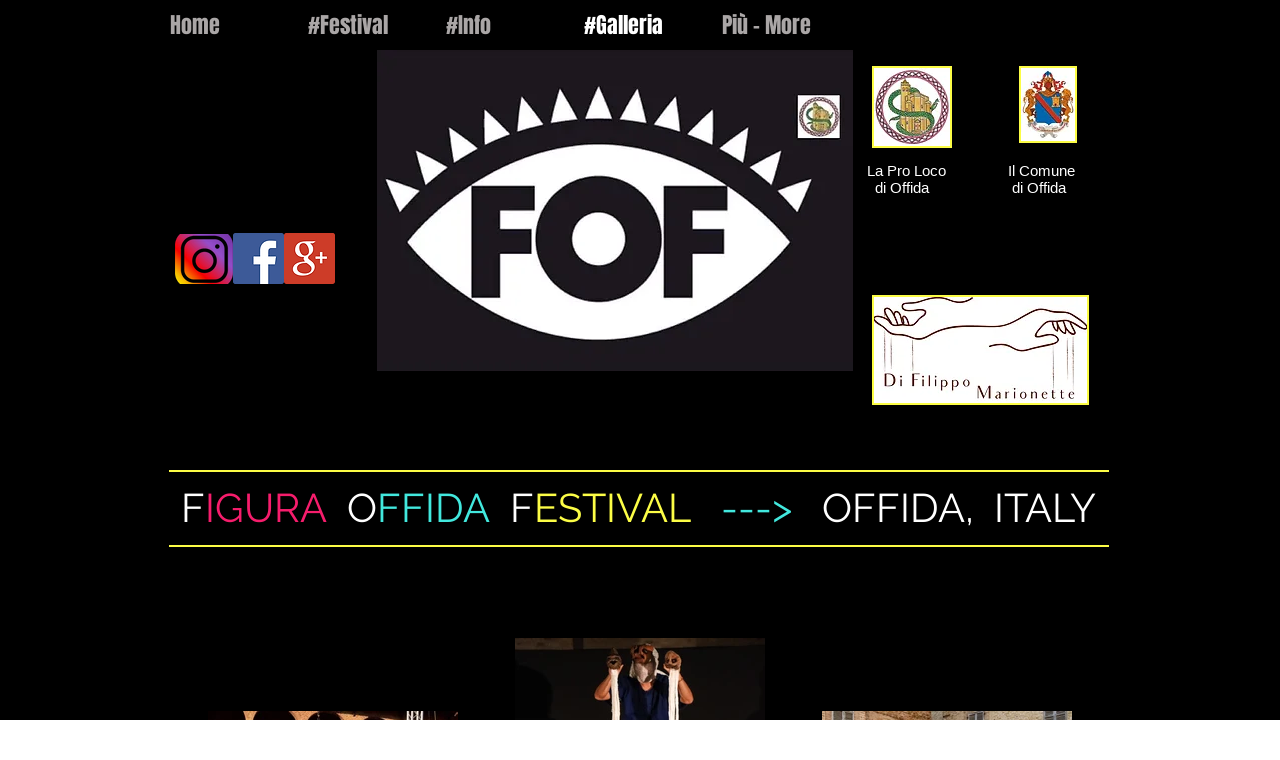

--- FILE ---
content_type: text/html; charset=UTF-8
request_url: https://www.internationalfof.com/galleria
body_size: 104460
content:
<!DOCTYPE html>
<html lang="it">
<head>
  
  <!-- SEO Tags -->
  <title>#Galleria | internationalfof</title>
  <link rel="canonical" href="https://www.internationalfof.com/galleria"/>
  <meta property="og:title" content="#Galleria | internationalfof"/>
  <meta property="og:url" content="https://www.internationalfof.com/galleria"/>
  <meta property="og:site_name" content="internationalfof"/>
  <meta property="og:type" content="website"/>
  <meta name="fb_admins_meta_tag" content="internationalfof"/>
  <meta name="keywords" content="DI FILIPPO MARIONETTE, FESTIVAL, FOF, INTERNATIONAL, INTERNATIONALFOF, ITALY, MARIONETTE, OFFIDA, PUPPET, TEATRO, TEATRO DI FIGURA, THEATRE"/>
  <meta property="fb:admins" content="internationalfof"/>
  <meta name="twitter:card" content="summary_large_image"/>
  <meta name="twitter:title" content="#Galleria | internationalfof"/><meta name="google-site-verification" content="mRgmXrNUJrrRIzUFg-83BpAbgLUyd7FInVAdWzlGsZ8" />

  
  <meta charset='utf-8'>
  <meta name="viewport" content="width=device-width, initial-scale=1" id="wixDesktopViewport" />
  <meta http-equiv="X-UA-Compatible" content="IE=edge">
  <meta name="generator" content="Wix.com Website Builder"/>

  <link rel="icon" sizes="192x192" href="https://static.parastorage.com/client/pfavico.ico" type="image/x-icon"/>
  <link rel="shortcut icon" href="https://static.parastorage.com/client/pfavico.ico" type="image/x-icon"/>
  <link rel="apple-touch-icon" href="https://static.parastorage.com/client/pfavico.ico" type="image/x-icon"/>

  <!-- Safari Pinned Tab Icon -->
  <!-- <link rel="mask-icon" href="https://static.parastorage.com/client/pfavico.ico"> -->

  <!-- Original trials -->
  


  <!-- Segmenter Polyfill -->
  <script>
    if (!window.Intl || !window.Intl.Segmenter) {
      (function() {
        var script = document.createElement('script');
        script.src = 'https://static.parastorage.com/unpkg/@formatjs/intl-segmenter@11.7.10/polyfill.iife.js';
        document.head.appendChild(script);
      })();
    }
  </script>

  <!-- Legacy Polyfills -->
  <script nomodule="" src="https://static.parastorage.com/unpkg/core-js-bundle@3.2.1/minified.js"></script>
  <script nomodule="" src="https://static.parastorage.com/unpkg/focus-within-polyfill@5.0.9/dist/focus-within-polyfill.js"></script>

  <!-- Performance API Polyfills -->
  <script>
  (function () {
    var noop = function noop() {};
    if ("performance" in window === false) {
      window.performance = {};
    }
    window.performance.mark = performance.mark || noop;
    window.performance.measure = performance.measure || noop;
    if ("now" in window.performance === false) {
      var nowOffset = Date.now();
      if (performance.timing && performance.timing.navigationStart) {
        nowOffset = performance.timing.navigationStart;
      }
      window.performance.now = function now() {
        return Date.now() - nowOffset;
      };
    }
  })();
  </script>

  <!-- Globals Definitions -->
  <script>
    (function () {
      var now = Date.now()
      window.initialTimestamps = {
        initialTimestamp: now,
        initialRequestTimestamp: Math.round(performance.timeOrigin ? performance.timeOrigin : now - performance.now())
      }

      window.thunderboltTag = "libs-releases-GA-local"
      window.thunderboltVersion = "1.16780.0"
    })();
  </script>

  <!-- Essential Viewer Model -->
  <script type="application/json" id="wix-essential-viewer-model">{"fleetConfig":{"fleetName":"thunderbolt-seo-renderer","type":"GA","code":0},"mode":{"qa":false,"enableTestApi":false,"debug":false,"ssrIndicator":false,"ssrOnly":false,"siteAssetsFallback":"enable","versionIndicator":false},"componentsLibrariesTopology":[{"artifactId":"editor-elements","namespace":"wixui","url":"https:\/\/static.parastorage.com\/services\/editor-elements\/1.14853.0"},{"artifactId":"editor-elements","namespace":"dsgnsys","url":"https:\/\/static.parastorage.com\/services\/editor-elements\/1.14853.0"}],"siteFeaturesConfigs":{"sessionManager":{"isRunningInDifferentSiteContext":false}},"language":{"userLanguage":"it"},"siteAssets":{"clientTopology":{"mediaRootUrl":"https:\/\/static.wixstatic.com","staticMediaUrl":"https:\/\/static.wixstatic.com\/media","moduleRepoUrl":"https:\/\/static.parastorage.com\/unpkg","fileRepoUrl":"https:\/\/static.parastorage.com\/services","viewerAppsUrl":"https:\/\/viewer-apps.parastorage.com","viewerAssetsUrl":"https:\/\/viewer-assets.parastorage.com","siteAssetsUrl":"https:\/\/siteassets.parastorage.com","pageJsonServerUrls":["https:\/\/pages.parastorage.com","https:\/\/staticorigin.wixstatic.com","https:\/\/www.internationalfof.com","https:\/\/fallback.wix.com\/wix-html-editor-pages-webapp\/page"],"pathOfTBModulesInFileRepoForFallback":"wix-thunderbolt\/dist\/"}},"siteFeatures":["accessibility","appMonitoring","assetsLoader","businessLogger","captcha","clickHandlerRegistrar","commonConfig","componentsLoader","componentsRegistry","consentPolicy","cyclicTabbing","domSelectors","environmentWixCodeSdk","environment","locationWixCodeSdk","mpaNavigation","navigationManager","navigationPhases","ooi","pages","panorama","renderer","reporter","router","scrollRestoration","seoWixCodeSdk","seo","sessionManager","siteMembersWixCodeSdk","siteMembers","siteScrollBlocker","siteWixCodeSdk","speculationRules","ssrCache","stores","structureApi","thunderboltInitializer","tpaCommons","translations","usedPlatformApis","warmupData","windowMessageRegistrar","windowWixCodeSdk","wixCustomElementComponent","wixEmbedsApi","componentsReact","platform"],"site":{"externalBaseUrl":"https:\/\/www.internationalfof.com","isSEO":true},"media":{"staticMediaUrl":"https:\/\/static.wixstatic.com\/media","mediaRootUrl":"https:\/\/static.wixstatic.com\/","staticVideoUrl":"https:\/\/video.wixstatic.com\/"},"requestUrl":"https:\/\/www.internationalfof.com\/galleria","rollout":{"siteAssetsVersionsRollout":false,"isDACRollout":0,"isTBRollout":false},"commonConfig":{"brand":"wix","host":"VIEWER","bsi":"","consentPolicy":{},"consentPolicyHeader":{},"siteRevision":"649","renderingFlow":"NONE","language":"it","locale":"en-us"},"interactionSampleRatio":0.01,"dynamicModelUrl":"https:\/\/www.internationalfof.com\/_api\/v2\/dynamicmodel","accessTokensUrl":"https:\/\/www.internationalfof.com\/_api\/v1\/access-tokens","isExcludedFromSecurityExperiments":false,"experiments":{"specs.thunderbolt.hardenFetchAndXHR":true,"specs.thunderbolt.securityExperiments":true}}</script>
  <script>window.viewerModel = JSON.parse(document.getElementById('wix-essential-viewer-model').textContent)</script>

  <script>
    window.commonConfig = viewerModel.commonConfig
  </script>

  
  <!-- BEGIN handleAccessTokens bundle -->

  <script data-url="https://static.parastorage.com/services/wix-thunderbolt/dist/handleAccessTokens.inline.4f2f9a53.bundle.min.js">(()=>{"use strict";function e(e){let{context:o,property:r,value:n,enumerable:i=!0}=e,c=e.get,l=e.set;if(!r||void 0===n&&!c&&!l)return new Error("property and value are required");let a=o||globalThis,s=a?.[r],u={};if(void 0!==n)u.value=n;else{if(c){let e=t(c);e&&(u.get=e)}if(l){let e=t(l);e&&(u.set=e)}}let p={...u,enumerable:i||!1,configurable:!1};void 0!==n&&(p.writable=!1);try{Object.defineProperty(a,r,p)}catch(e){return e instanceof TypeError?s:e}return s}function t(e,t){return"function"==typeof e?e:!0===e?.async&&"function"==typeof e.func?t?async function(t){return e.func(t)}:async function(){return e.func()}:"function"==typeof e?.func?e.func:void 0}try{e({property:"strictDefine",value:e})}catch{}try{e({property:"defineStrictObject",value:r})}catch{}try{e({property:"defineStrictMethod",value:n})}catch{}var o=["toString","toLocaleString","valueOf","constructor","prototype"];function r(t){let{context:n,property:c,propertiesToExclude:l=[],skipPrototype:a=!1,hardenPrototypePropertiesToExclude:s=[]}=t;if(!c)return new Error("property is required");let u=(n||globalThis)[c],p={},f=i(n,c);u&&("object"==typeof u||"function"==typeof u)&&Reflect.ownKeys(u).forEach(t=>{if(!l.includes(t)&&!o.includes(t)){let o=i(u,t);if(o&&(o.writable||o.configurable)){let{value:r,get:n,set:i,enumerable:c=!1}=o,l={};void 0!==r?l.value=r:n?l.get=n:i&&(l.set=i);try{let o=e({context:u,property:t,...l,enumerable:c});p[t]=o}catch(e){if(!(e instanceof TypeError))throw e;try{p[t]=o.value||o.get||o.set}catch{}}}}});let d={originalObject:u,originalProperties:p};if(!a&&void 0!==u?.prototype){let e=r({context:u,property:"prototype",propertiesToExclude:s,skipPrototype:!0});e instanceof Error||(d.originalPrototype=e?.originalObject,d.originalPrototypeProperties=e?.originalProperties)}return e({context:n,property:c,value:u,enumerable:f?.enumerable}),d}function n(t,o){let r=(o||globalThis)[t],n=i(o||globalThis,t);return r&&n&&(n.writable||n.configurable)?(Object.freeze(r),e({context:globalThis,property:t,value:r})):r}function i(e,t){if(e&&t)try{return Reflect.getOwnPropertyDescriptor(e,t)}catch{return}}function c(e){if("string"!=typeof e)return e;try{return decodeURIComponent(e).toLowerCase().trim()}catch{return e.toLowerCase().trim()}}function l(e,t){let o="";if("string"==typeof e)o=e.split("=")[0]?.trim()||"";else{if(!e||"string"!=typeof e.name)return!1;o=e.name}return t.has(c(o)||"")}function a(e,t){let o;return o="string"==typeof e?e.split(";").map(e=>e.trim()).filter(e=>e.length>0):e||[],o.filter(e=>!l(e,t))}var s=null;function u(){return null===s&&(s=typeof Document>"u"?void 0:Object.getOwnPropertyDescriptor(Document.prototype,"cookie")),s}function p(t,o){if(!globalThis?.cookieStore)return;let r=globalThis.cookieStore.get.bind(globalThis.cookieStore),n=globalThis.cookieStore.getAll.bind(globalThis.cookieStore),i=globalThis.cookieStore.set.bind(globalThis.cookieStore),c=globalThis.cookieStore.delete.bind(globalThis.cookieStore);return e({context:globalThis.CookieStore.prototype,property:"get",value:async function(e){return l(("string"==typeof e?e:e.name)||"",t)?null:r.call(this,e)},enumerable:!0}),e({context:globalThis.CookieStore.prototype,property:"getAll",value:async function(){return a(await n.apply(this,Array.from(arguments)),t)},enumerable:!0}),e({context:globalThis.CookieStore.prototype,property:"set",value:async function(){let e=Array.from(arguments);if(!l(1===e.length?e[0].name:e[0],t))return i.apply(this,e);o&&console.warn(o)},enumerable:!0}),e({context:globalThis.CookieStore.prototype,property:"delete",value:async function(){let e=Array.from(arguments);if(!l(1===e.length?e[0].name:e[0],t))return c.apply(this,e)},enumerable:!0}),e({context:globalThis.cookieStore,property:"prototype",value:globalThis.CookieStore.prototype,enumerable:!1}),e({context:globalThis,property:"cookieStore",value:globalThis.cookieStore,enumerable:!0}),{get:r,getAll:n,set:i,delete:c}}var f=["TextEncoder","TextDecoder","XMLHttpRequestEventTarget","EventTarget","URL","JSON","Reflect","Object","Array","Map","Set","WeakMap","WeakSet","Promise","Symbol","Error"],d=["addEventListener","removeEventListener","dispatchEvent","encodeURI","encodeURIComponent","decodeURI","decodeURIComponent"];const y=(e,t)=>{try{const o=t?t.get.call(document):document.cookie;return o.split(";").map(e=>e.trim()).filter(t=>t?.startsWith(e))[0]?.split("=")[1]}catch(e){return""}},g=(e="",t="",o="/")=>`${e}=; ${t?`domain=${t};`:""} max-age=0; path=${o}; expires=Thu, 01 Jan 1970 00:00:01 GMT`;function m(){(function(){if("undefined"!=typeof window){const e=performance.getEntriesByType("navigation")[0];return"back_forward"===(e?.type||"")}return!1})()&&function(){const{counter:e}=function(){const e=b("getItem");if(e){const[t,o]=e.split("-"),r=o?parseInt(o,10):0;if(r>=3){const e=t?Number(t):0;if(Date.now()-e>6e4)return{counter:0}}return{counter:r}}return{counter:0}}();e<3?(!function(e=1){b("setItem",`${Date.now()}-${e}`)}(e+1),window.location.reload()):console.error("ATS: Max reload attempts reached")}()}function b(e,t){try{return sessionStorage[e]("reload",t||"")}catch(e){console.error("ATS: Error calling sessionStorage:",e)}}const h="client-session-bind",v="sec-fetch-unsupported",{experiments:w}=window.viewerModel,T=[h,"client-binding",v,"svSession","smSession","server-session-bind","wixSession2","wixSession3"].map(e=>e.toLowerCase()),{cookie:S}=function(t,o){let r=new Set(t);return e({context:document,property:"cookie",set:{func:e=>function(e,t,o,r){let n=u(),i=c(t.split(";")[0]||"")||"";[...o].every(e=>!i.startsWith(e.toLowerCase()))&&n?.set?n.set.call(e,t):r&&console.warn(r)}(document,e,r,o)},get:{func:()=>function(e,t){let o=u();if(!o?.get)throw new Error("Cookie descriptor or getter not available");return a(o.get.call(e),t).join("; ")}(document,r)},enumerable:!0}),{cookieStore:p(r,o),cookie:u()}}(T),k="tbReady",x="security_overrideGlobals",{experiments:E,siteFeaturesConfigs:C,accessTokensUrl:P}=window.viewerModel,R=P,M={},O=(()=>{const e=y(h,S);if(w["specs.thunderbolt.browserCacheReload"]){y(v,S)||e?b("removeItem"):m()}return(()=>{const e=g(h),t=g(h,location.hostname);S.set.call(document,e),S.set.call(document,t)})(),e})();O&&(M["client-binding"]=O);const D=fetch;addEventListener(k,function e(t){const{logger:o}=t.detail;try{window.tb.init({fetch:D,fetchHeaders:M})}catch(e){const t=new Error("TB003");o.meter(`${x}_${t.message}`,{paramsOverrides:{errorType:x,eventString:t.message}}),window?.viewerModel?.mode.debug&&console.error(e)}finally{removeEventListener(k,e)}}),E["specs.thunderbolt.hardenFetchAndXHR"]||(window.fetchDynamicModel=()=>C.sessionManager.isRunningInDifferentSiteContext?Promise.resolve({}):fetch(R,{credentials:"same-origin",headers:M}).then(function(e){if(!e.ok)throw new Error(`[${e.status}]${e.statusText}`);return e.json()}),window.dynamicModelPromise=window.fetchDynamicModel())})();
//# sourceMappingURL=https://static.parastorage.com/services/wix-thunderbolt/dist/handleAccessTokens.inline.4f2f9a53.bundle.min.js.map</script>

<!-- END handleAccessTokens bundle -->

<!-- BEGIN overrideGlobals bundle -->

<script data-url="https://static.parastorage.com/services/wix-thunderbolt/dist/overrideGlobals.inline.ec13bfcf.bundle.min.js">(()=>{"use strict";function e(e){let{context:r,property:o,value:n,enumerable:i=!0}=e,c=e.get,a=e.set;if(!o||void 0===n&&!c&&!a)return new Error("property and value are required");let l=r||globalThis,u=l?.[o],s={};if(void 0!==n)s.value=n;else{if(c){let e=t(c);e&&(s.get=e)}if(a){let e=t(a);e&&(s.set=e)}}let p={...s,enumerable:i||!1,configurable:!1};void 0!==n&&(p.writable=!1);try{Object.defineProperty(l,o,p)}catch(e){return e instanceof TypeError?u:e}return u}function t(e,t){return"function"==typeof e?e:!0===e?.async&&"function"==typeof e.func?t?async function(t){return e.func(t)}:async function(){return e.func()}:"function"==typeof e?.func?e.func:void 0}try{e({property:"strictDefine",value:e})}catch{}try{e({property:"defineStrictObject",value:o})}catch{}try{e({property:"defineStrictMethod",value:n})}catch{}var r=["toString","toLocaleString","valueOf","constructor","prototype"];function o(t){let{context:n,property:c,propertiesToExclude:a=[],skipPrototype:l=!1,hardenPrototypePropertiesToExclude:u=[]}=t;if(!c)return new Error("property is required");let s=(n||globalThis)[c],p={},f=i(n,c);s&&("object"==typeof s||"function"==typeof s)&&Reflect.ownKeys(s).forEach(t=>{if(!a.includes(t)&&!r.includes(t)){let r=i(s,t);if(r&&(r.writable||r.configurable)){let{value:o,get:n,set:i,enumerable:c=!1}=r,a={};void 0!==o?a.value=o:n?a.get=n:i&&(a.set=i);try{let r=e({context:s,property:t,...a,enumerable:c});p[t]=r}catch(e){if(!(e instanceof TypeError))throw e;try{p[t]=r.value||r.get||r.set}catch{}}}}});let d={originalObject:s,originalProperties:p};if(!l&&void 0!==s?.prototype){let e=o({context:s,property:"prototype",propertiesToExclude:u,skipPrototype:!0});e instanceof Error||(d.originalPrototype=e?.originalObject,d.originalPrototypeProperties=e?.originalProperties)}return e({context:n,property:c,value:s,enumerable:f?.enumerable}),d}function n(t,r){let o=(r||globalThis)[t],n=i(r||globalThis,t);return o&&n&&(n.writable||n.configurable)?(Object.freeze(o),e({context:globalThis,property:t,value:o})):o}function i(e,t){if(e&&t)try{return Reflect.getOwnPropertyDescriptor(e,t)}catch{return}}function c(e){if("string"!=typeof e)return e;try{return decodeURIComponent(e).toLowerCase().trim()}catch{return e.toLowerCase().trim()}}function a(e,t){return e instanceof Headers?e.forEach((r,o)=>{l(o,t)||e.delete(o)}):Object.keys(e).forEach(r=>{l(r,t)||delete e[r]}),e}function l(e,t){return!t.has(c(e)||"")}function u(e,t){let r=!0,o=function(e){let t,r;if(globalThis.Request&&e instanceof Request)t=e.url;else{if("function"!=typeof e?.toString)throw new Error("Unsupported type for url");t=e.toString()}try{return new URL(t).pathname}catch{return r=t.replace(/#.+/gi,"").split("?").shift(),r.startsWith("/")?r:`/${r}`}}(e),n=c(o);return n&&t.some(e=>n.includes(e))&&(r=!1),r}function s(t,r,o){let n=fetch,i=XMLHttpRequest,c=new Set(r);function s(){let e=new i,r=e.open,n=e.setRequestHeader;return e.open=function(){let n=Array.from(arguments),i=n[1];if(n.length<2||u(i,t))return r.apply(e,n);throw new Error(o||`Request not allowed for path ${i}`)},e.setRequestHeader=function(t,r){l(decodeURIComponent(t),c)&&n.call(e,t,r)},e}return e({property:"fetch",value:function(){let e=function(e,t){return globalThis.Request&&e[0]instanceof Request&&e[0]?.headers?a(e[0].headers,t):e[1]?.headers&&a(e[1].headers,t),e}(arguments,c);return u(arguments[0],t)?n.apply(globalThis,Array.from(e)):new Promise((e,t)=>{t(new Error(o||`Request not allowed for path ${arguments[0]}`))})},enumerable:!0}),e({property:"XMLHttpRequest",value:s,enumerable:!0}),Object.keys(i).forEach(e=>{s[e]=i[e]}),{fetch:n,XMLHttpRequest:i}}var p=["TextEncoder","TextDecoder","XMLHttpRequestEventTarget","EventTarget","URL","JSON","Reflect","Object","Array","Map","Set","WeakMap","WeakSet","Promise","Symbol","Error"],f=["addEventListener","removeEventListener","dispatchEvent","encodeURI","encodeURIComponent","decodeURI","decodeURIComponent"];const d=function(){let t=globalThis.open,r=document.open;function o(e,r,o){let n="string"!=typeof e,i=t.call(window,e,r,o);return n||e&&function(e){return e.startsWith("//")&&/(?:[a-z0-9](?:[a-z0-9-]{0,61}[a-z0-9])?\.)+[a-z0-9][a-z0-9-]{0,61}[a-z0-9]/g.test(`${location.protocol}:${e}`)&&(e=`${location.protocol}${e}`),!e.startsWith("http")||new URL(e).hostname===location.hostname}(e)?{}:i}return e({property:"open",value:o,context:globalThis,enumerable:!0}),e({property:"open",value:function(e,t,n){return e?o(e,t,n):r.call(document,e||"",t||"",n||"")},context:document,enumerable:!0}),{open:t,documentOpen:r}},y=function(){let t=document.createElement,r=Element.prototype.setAttribute,o=Element.prototype.setAttributeNS;return e({property:"createElement",context:document,value:function(n,i){let a=t.call(document,n,i);if("iframe"===c(n)){e({property:"srcdoc",context:a,get:()=>"",set:()=>{console.warn("`srcdoc` is not allowed in iframe elements.")}});let t=function(e,t){"srcdoc"!==e.toLowerCase()?r.call(a,e,t):console.warn("`srcdoc` attribute is not allowed to be set.")},n=function(e,t,r){"srcdoc"!==t.toLowerCase()?o.call(a,e,t,r):console.warn("`srcdoc` attribute is not allowed to be set.")};a.setAttribute=t,a.setAttributeNS=n}return a},enumerable:!0}),{createElement:t,setAttribute:r,setAttributeNS:o}},m=["client-binding"],b=["/_api/v1/access-tokens","/_api/v2/dynamicmodel","/_api/one-app-session-web/v3/businesses"],h=function(){let t=setTimeout,r=setInterval;return o("setTimeout",0,globalThis),o("setInterval",0,globalThis),{setTimeout:t,setInterval:r};function o(t,r,o){let n=o||globalThis,i=n[t];if(!i||"function"!=typeof i)throw new Error(`Function ${t} not found or is not a function`);e({property:t,value:function(){let e=Array.from(arguments);if("string"!=typeof e[r])return i.apply(n,e);console.warn(`Calling ${t} with a String Argument at index ${r} is not allowed`)},context:o,enumerable:!0})}},v=function(){if(navigator&&"serviceWorker"in navigator){let t=navigator.serviceWorker.register;return e({context:navigator.serviceWorker,property:"register",value:function(){console.log("Service worker registration is not allowed")},enumerable:!0}),{register:t}}return{}};performance.mark("overrideGlobals started");const{isExcludedFromSecurityExperiments:g,experiments:w}=window.viewerModel,E=!g&&w["specs.thunderbolt.securityExperiments"];try{d(),E&&y(),w["specs.thunderbolt.hardenFetchAndXHR"]&&E&&s(b,m),v(),(e=>{let t=[],r=[];r=r.concat(["TextEncoder","TextDecoder"]),e&&(r=r.concat(["XMLHttpRequestEventTarget","EventTarget"])),r=r.concat(["URL","JSON"]),e&&(t=t.concat(["addEventListener","removeEventListener"])),t=t.concat(["encodeURI","encodeURIComponent","decodeURI","decodeURIComponent"]),r=r.concat(["String","Number"]),e&&r.push("Object"),r=r.concat(["Reflect"]),t.forEach(e=>{n(e),["addEventListener","removeEventListener"].includes(e)&&n(e,document)}),r.forEach(e=>{o({property:e})})})(E),E&&h()}catch(e){window?.viewerModel?.mode.debug&&console.error(e);const t=new Error("TB006");window.fedops?.reportError(t,"security_overrideGlobals"),window.Sentry?window.Sentry.captureException(t):globalThis.defineStrictProperty("sentryBuffer",[t],window,!1)}performance.mark("overrideGlobals ended")})();
//# sourceMappingURL=https://static.parastorage.com/services/wix-thunderbolt/dist/overrideGlobals.inline.ec13bfcf.bundle.min.js.map</script>

<!-- END overrideGlobals bundle -->


  
  <script>
    window.commonConfig = viewerModel.commonConfig

	
  </script>

  <!-- Initial CSS -->
  <style data-url="https://static.parastorage.com/services/wix-thunderbolt/dist/main.347af09f.min.css">@keyframes slide-horizontal-new{0%{transform:translateX(100%)}}@keyframes slide-horizontal-old{80%{opacity:1}to{opacity:0;transform:translateX(-100%)}}@keyframes slide-vertical-new{0%{transform:translateY(-100%)}}@keyframes slide-vertical-old{80%{opacity:1}to{opacity:0;transform:translateY(100%)}}@keyframes out-in-new{0%{opacity:0}}@keyframes out-in-old{to{opacity:0}}:root:active-view-transition{view-transition-name:none}::view-transition{pointer-events:none}:root:active-view-transition::view-transition-new(page-group),:root:active-view-transition::view-transition-old(page-group){animation-duration:.6s;cursor:wait;pointer-events:all}:root:active-view-transition-type(SlideHorizontal)::view-transition-old(page-group){animation:slide-horizontal-old .6s cubic-bezier(.83,0,.17,1) forwards;mix-blend-mode:normal}:root:active-view-transition-type(SlideHorizontal)::view-transition-new(page-group){animation:slide-horizontal-new .6s cubic-bezier(.83,0,.17,1) backwards;mix-blend-mode:normal}:root:active-view-transition-type(SlideVertical)::view-transition-old(page-group){animation:slide-vertical-old .6s cubic-bezier(.83,0,.17,1) forwards;mix-blend-mode:normal}:root:active-view-transition-type(SlideVertical)::view-transition-new(page-group){animation:slide-vertical-new .6s cubic-bezier(.83,0,.17,1) backwards;mix-blend-mode:normal}:root:active-view-transition-type(OutIn)::view-transition-old(page-group){animation:out-in-old .35s cubic-bezier(.22,1,.36,1) forwards}:root:active-view-transition-type(OutIn)::view-transition-new(page-group){animation:out-in-new .35s cubic-bezier(.64,0,.78,0) .35s backwards}@media(prefers-reduced-motion:reduce){::view-transition-group(*),::view-transition-new(*),::view-transition-old(*){animation:none!important}}body,html{background:transparent;border:0;margin:0;outline:0;padding:0;vertical-align:baseline}body{--scrollbar-width:0px;font-family:Arial,Helvetica,sans-serif;font-size:10px}body,html{height:100%}body{overflow-x:auto;overflow-y:scroll}body:not(.responsive) #site-root{min-width:var(--site-width);width:100%}body:not([data-js-loaded]) [data-hide-prejs]{visibility:hidden}interact-element{display:contents}#SITE_CONTAINER{position:relative}:root{--one-unit:1vw;--section-max-width:9999px;--spx-stopper-max:9999px;--spx-stopper-min:0px;--browser-zoom:1}@supports(-webkit-appearance:none) and (stroke-color:transparent){:root{--safari-sticky-fix:opacity;--experimental-safari-sticky-fix:translateZ(0)}}@supports(container-type:inline-size){:root{--one-unit:1cqw}}[id^=oldHoverBox-]{mix-blend-mode:plus-lighter;transition:opacity .5s ease,visibility .5s ease}[data-mesh-id$=inlineContent-gridContainer]:has(>[id^=oldHoverBox-]){isolation:isolate}</style>
<style data-url="https://static.parastorage.com/services/wix-thunderbolt/dist/main.renderer.9cb0985f.min.css">a,abbr,acronym,address,applet,b,big,blockquote,button,caption,center,cite,code,dd,del,dfn,div,dl,dt,em,fieldset,font,footer,form,h1,h2,h3,h4,h5,h6,header,i,iframe,img,ins,kbd,label,legend,li,nav,object,ol,p,pre,q,s,samp,section,small,span,strike,strong,sub,sup,table,tbody,td,tfoot,th,thead,title,tr,tt,u,ul,var{background:transparent;border:0;margin:0;outline:0;padding:0;vertical-align:baseline}input,select,textarea{box-sizing:border-box;font-family:Helvetica,Arial,sans-serif}ol,ul{list-style:none}blockquote,q{quotes:none}ins{text-decoration:none}del{text-decoration:line-through}table{border-collapse:collapse;border-spacing:0}a{cursor:pointer;text-decoration:none}.testStyles{overflow-y:hidden}.reset-button{-webkit-appearance:none;background:none;border:0;color:inherit;font:inherit;line-height:normal;outline:0;overflow:visible;padding:0;-webkit-user-select:none;-moz-user-select:none;-ms-user-select:none}:focus{outline:none}body.device-mobile-optimized:not(.disable-site-overflow){overflow-x:hidden;overflow-y:scroll}body.device-mobile-optimized:not(.responsive) #SITE_CONTAINER{margin-left:auto;margin-right:auto;overflow-x:visible;position:relative;width:320px}body.device-mobile-optimized:not(.responsive):not(.blockSiteScrolling) #SITE_CONTAINER{margin-top:0}body.device-mobile-optimized>*{max-width:100%!important}body.device-mobile-optimized #site-root{overflow-x:hidden;overflow-y:hidden}@supports(overflow:clip){body.device-mobile-optimized #site-root{overflow-x:clip;overflow-y:clip}}body.device-mobile-non-optimized #SITE_CONTAINER #site-root{overflow-x:clip;overflow-y:clip}body.device-mobile-non-optimized.fullScreenMode{background-color:#5f6360}body.device-mobile-non-optimized.fullScreenMode #MOBILE_ACTIONS_MENU,body.device-mobile-non-optimized.fullScreenMode #SITE_BACKGROUND,body.device-mobile-non-optimized.fullScreenMode #site-root,body.fullScreenMode #WIX_ADS{visibility:hidden}body.fullScreenMode{overflow-x:hidden!important;overflow-y:hidden!important}body.fullScreenMode.device-mobile-optimized #TINY_MENU{opacity:0;pointer-events:none}body.fullScreenMode-scrollable.device-mobile-optimized{overflow-x:hidden!important;overflow-y:auto!important}body.fullScreenMode-scrollable.device-mobile-optimized #masterPage,body.fullScreenMode-scrollable.device-mobile-optimized #site-root{overflow-x:hidden!important;overflow-y:hidden!important}body.fullScreenMode-scrollable.device-mobile-optimized #SITE_BACKGROUND,body.fullScreenMode-scrollable.device-mobile-optimized #masterPage{height:auto!important}body.fullScreenMode-scrollable.device-mobile-optimized #masterPage.mesh-layout{height:0!important}body.blockSiteScrolling,body.siteScrollingBlocked{position:fixed;width:100%}body.blockSiteScrolling #SITE_CONTAINER{margin-top:calc(var(--blocked-site-scroll-margin-top)*-1)}#site-root{margin:0 auto;min-height:100%;position:relative;top:var(--wix-ads-height)}#site-root img:not([src]){visibility:hidden}#site-root svg img:not([src]){visibility:visible}.auto-generated-link{color:inherit}#SCROLL_TO_BOTTOM,#SCROLL_TO_TOP{height:0}.has-click-trigger{cursor:pointer}.fullScreenOverlay{bottom:0;display:flex;justify-content:center;left:0;overflow-y:hidden;position:fixed;right:0;top:-60px;z-index:1005}.fullScreenOverlay>.fullScreenOverlayContent{bottom:0;left:0;margin:0 auto;overflow:hidden;position:absolute;right:0;top:60px;transform:translateZ(0)}[data-mesh-id$=centeredContent],[data-mesh-id$=form],[data-mesh-id$=inlineContent]{pointer-events:none;position:relative}[data-mesh-id$=-gridWrapper],[data-mesh-id$=-rotated-wrapper]{pointer-events:none}[data-mesh-id$=-gridContainer]>*,[data-mesh-id$=-rotated-wrapper]>*,[data-mesh-id$=inlineContent]>:not([data-mesh-id$=-gridContainer]){pointer-events:auto}.device-mobile-optimized #masterPage.mesh-layout #SOSP_CONTAINER_CUSTOM_ID{grid-area:2/1/3/2;-ms-grid-row:2;position:relative}#masterPage.mesh-layout{-ms-grid-rows:max-content max-content min-content max-content;-ms-grid-columns:100%;align-items:start;display:-ms-grid;display:grid;grid-template-columns:100%;grid-template-rows:max-content max-content min-content max-content;justify-content:stretch}#masterPage.mesh-layout #PAGES_CONTAINER,#masterPage.mesh-layout #SITE_FOOTER-placeholder,#masterPage.mesh-layout #SITE_FOOTER_WRAPPER,#masterPage.mesh-layout #SITE_HEADER-placeholder,#masterPage.mesh-layout #SITE_HEADER_WRAPPER,#masterPage.mesh-layout #SOSP_CONTAINER_CUSTOM_ID[data-state~=mobileView],#masterPage.mesh-layout #soapAfterPagesContainer,#masterPage.mesh-layout #soapBeforePagesContainer{-ms-grid-row-align:start;-ms-grid-column-align:start;-ms-grid-column:1}#masterPage.mesh-layout #SITE_HEADER-placeholder,#masterPage.mesh-layout #SITE_HEADER_WRAPPER{grid-area:1/1/2/2;-ms-grid-row:1}#masterPage.mesh-layout #PAGES_CONTAINER,#masterPage.mesh-layout #soapAfterPagesContainer,#masterPage.mesh-layout #soapBeforePagesContainer{grid-area:3/1/4/2;-ms-grid-row:3}#masterPage.mesh-layout #soapAfterPagesContainer,#masterPage.mesh-layout #soapBeforePagesContainer{width:100%}#masterPage.mesh-layout #PAGES_CONTAINER{align-self:stretch}#masterPage.mesh-layout main#PAGES_CONTAINER{display:block}#masterPage.mesh-layout #SITE_FOOTER-placeholder,#masterPage.mesh-layout #SITE_FOOTER_WRAPPER{grid-area:4/1/5/2;-ms-grid-row:4}#masterPage.mesh-layout #SITE_PAGES,#masterPage.mesh-layout [data-mesh-id=PAGES_CONTAINERcenteredContent],#masterPage.mesh-layout [data-mesh-id=PAGES_CONTAINERinlineContent]{height:100%}#masterPage.mesh-layout.desktop>*{width:100%}#masterPage.mesh-layout #PAGES_CONTAINER,#masterPage.mesh-layout #SITE_FOOTER,#masterPage.mesh-layout #SITE_FOOTER_WRAPPER,#masterPage.mesh-layout #SITE_HEADER,#masterPage.mesh-layout #SITE_HEADER_WRAPPER,#masterPage.mesh-layout #SITE_PAGES,#masterPage.mesh-layout #masterPageinlineContent{position:relative}#masterPage.mesh-layout #SITE_HEADER{grid-area:1/1/2/2}#masterPage.mesh-layout #SITE_FOOTER{grid-area:4/1/5/2}#masterPage.mesh-layout.overflow-x-clip #SITE_FOOTER,#masterPage.mesh-layout.overflow-x-clip #SITE_HEADER{overflow-x:clip}[data-z-counter]{z-index:0}[data-z-counter="0"]{z-index:auto}.wixSiteProperties{-webkit-font-smoothing:antialiased;-moz-osx-font-smoothing:grayscale}:root{--wst-button-color-fill-primary:rgb(var(--color_48));--wst-button-color-border-primary:rgb(var(--color_49));--wst-button-color-text-primary:rgb(var(--color_50));--wst-button-color-fill-primary-hover:rgb(var(--color_51));--wst-button-color-border-primary-hover:rgb(var(--color_52));--wst-button-color-text-primary-hover:rgb(var(--color_53));--wst-button-color-fill-primary-disabled:rgb(var(--color_54));--wst-button-color-border-primary-disabled:rgb(var(--color_55));--wst-button-color-text-primary-disabled:rgb(var(--color_56));--wst-button-color-fill-secondary:rgb(var(--color_57));--wst-button-color-border-secondary:rgb(var(--color_58));--wst-button-color-text-secondary:rgb(var(--color_59));--wst-button-color-fill-secondary-hover:rgb(var(--color_60));--wst-button-color-border-secondary-hover:rgb(var(--color_61));--wst-button-color-text-secondary-hover:rgb(var(--color_62));--wst-button-color-fill-secondary-disabled:rgb(var(--color_63));--wst-button-color-border-secondary-disabled:rgb(var(--color_64));--wst-button-color-text-secondary-disabled:rgb(var(--color_65));--wst-color-fill-base-1:rgb(var(--color_36));--wst-color-fill-base-2:rgb(var(--color_37));--wst-color-fill-base-shade-1:rgb(var(--color_38));--wst-color-fill-base-shade-2:rgb(var(--color_39));--wst-color-fill-base-shade-3:rgb(var(--color_40));--wst-color-fill-accent-1:rgb(var(--color_41));--wst-color-fill-accent-2:rgb(var(--color_42));--wst-color-fill-accent-3:rgb(var(--color_43));--wst-color-fill-accent-4:rgb(var(--color_44));--wst-color-fill-background-primary:rgb(var(--color_11));--wst-color-fill-background-secondary:rgb(var(--color_12));--wst-color-text-primary:rgb(var(--color_15));--wst-color-text-secondary:rgb(var(--color_14));--wst-color-action:rgb(var(--color_18));--wst-color-disabled:rgb(var(--color_39));--wst-color-title:rgb(var(--color_45));--wst-color-subtitle:rgb(var(--color_46));--wst-color-line:rgb(var(--color_47));--wst-font-style-h2:var(--font_2);--wst-font-style-h3:var(--font_3);--wst-font-style-h4:var(--font_4);--wst-font-style-h5:var(--font_5);--wst-font-style-h6:var(--font_6);--wst-font-style-body-large:var(--font_7);--wst-font-style-body-medium:var(--font_8);--wst-font-style-body-small:var(--font_9);--wst-font-style-body-x-small:var(--font_10);--wst-color-custom-1:rgb(var(--color_13));--wst-color-custom-2:rgb(var(--color_16));--wst-color-custom-3:rgb(var(--color_17));--wst-color-custom-4:rgb(var(--color_19));--wst-color-custom-5:rgb(var(--color_20));--wst-color-custom-6:rgb(var(--color_21));--wst-color-custom-7:rgb(var(--color_22));--wst-color-custom-8:rgb(var(--color_23));--wst-color-custom-9:rgb(var(--color_24));--wst-color-custom-10:rgb(var(--color_25));--wst-color-custom-11:rgb(var(--color_26));--wst-color-custom-12:rgb(var(--color_27));--wst-color-custom-13:rgb(var(--color_28));--wst-color-custom-14:rgb(var(--color_29));--wst-color-custom-15:rgb(var(--color_30));--wst-color-custom-16:rgb(var(--color_31));--wst-color-custom-17:rgb(var(--color_32));--wst-color-custom-18:rgb(var(--color_33));--wst-color-custom-19:rgb(var(--color_34));--wst-color-custom-20:rgb(var(--color_35))}.wix-presets-wrapper{display:contents}</style>

  <meta name="format-detection" content="telephone=no">
  <meta name="skype_toolbar" content="skype_toolbar_parser_compatible">
  
  

  

  

  <!-- head performance data start -->
  
  <!-- head performance data end -->
  

    


    
<style data-href="https://static.parastorage.com/services/editor-elements-library/dist/thunderbolt/rb_wixui.thunderbolt[FiveGridLine_SolidLine].23b2f23d.min.css">.aVng1S{border-top:var(--lnw,2px) solid rgba(var(--brd,var(--color_15,color_15)),var(--alpha-brd,1));box-sizing:border-box;height:0}</style>
<style data-href="https://static.parastorage.com/services/editor-elements-library/dist/thunderbolt/rb_wixui.thunderbolt_bootstrap-classic.72e6a2a3.min.css">.PlZyDq{touch-action:manipulation}.uDW_Qe{align-items:center;box-sizing:border-box;display:flex;justify-content:var(--label-align);min-width:100%;text-align:initial;width:-moz-max-content;width:max-content}.uDW_Qe:before{max-width:var(--margin-start,0)}.uDW_Qe:after,.uDW_Qe:before{align-self:stretch;content:"";flex-grow:1}.uDW_Qe:after{max-width:var(--margin-end,0)}.FubTgk{height:100%}.FubTgk .uDW_Qe{border-radius:var(--corvid-border-radius,var(--rd,0));bottom:0;box-shadow:var(--shd,0 1px 4px rgba(0,0,0,.6));left:0;position:absolute;right:0;top:0;transition:var(--trans1,border-color .4s ease 0s,background-color .4s ease 0s)}.FubTgk .uDW_Qe:link,.FubTgk .uDW_Qe:visited{border-color:transparent}.FubTgk .l7_2fn{color:var(--corvid-color,rgb(var(--txt,var(--color_15,color_15))));font:var(--fnt,var(--font_5));margin:0;position:relative;transition:var(--trans2,color .4s ease 0s);white-space:nowrap}.FubTgk[aria-disabled=false] .uDW_Qe{background-color:var(--corvid-background-color,rgba(var(--bg,var(--color_17,color_17)),var(--alpha-bg,1)));border:solid var(--corvid-border-color,rgba(var(--brd,var(--color_15,color_15)),var(--alpha-brd,1))) var(--corvid-border-width,var(--brw,0));cursor:pointer!important}:host(.device-mobile-optimized) .FubTgk[aria-disabled=false]:active .uDW_Qe,body.device-mobile-optimized .FubTgk[aria-disabled=false]:active .uDW_Qe{background-color:var(--corvid-hover-background-color,rgba(var(--bgh,var(--color_18,color_18)),var(--alpha-bgh,1)));border-color:var(--corvid-hover-border-color,rgba(var(--brdh,var(--color_15,color_15)),var(--alpha-brdh,1)))}:host(.device-mobile-optimized) .FubTgk[aria-disabled=false]:active .l7_2fn,body.device-mobile-optimized .FubTgk[aria-disabled=false]:active .l7_2fn{color:var(--corvid-hover-color,rgb(var(--txth,var(--color_15,color_15))))}:host(:not(.device-mobile-optimized)) .FubTgk[aria-disabled=false]:hover .uDW_Qe,body:not(.device-mobile-optimized) .FubTgk[aria-disabled=false]:hover .uDW_Qe{background-color:var(--corvid-hover-background-color,rgba(var(--bgh,var(--color_18,color_18)),var(--alpha-bgh,1)));border-color:var(--corvid-hover-border-color,rgba(var(--brdh,var(--color_15,color_15)),var(--alpha-brdh,1)))}:host(:not(.device-mobile-optimized)) .FubTgk[aria-disabled=false]:hover .l7_2fn,body:not(.device-mobile-optimized) .FubTgk[aria-disabled=false]:hover .l7_2fn{color:var(--corvid-hover-color,rgb(var(--txth,var(--color_15,color_15))))}.FubTgk[aria-disabled=true] .uDW_Qe{background-color:var(--corvid-disabled-background-color,rgba(var(--bgd,204,204,204),var(--alpha-bgd,1)));border-color:var(--corvid-disabled-border-color,rgba(var(--brdd,204,204,204),var(--alpha-brdd,1)));border-style:solid;border-width:var(--corvid-border-width,var(--brw,0))}.FubTgk[aria-disabled=true] .l7_2fn{color:var(--corvid-disabled-color,rgb(var(--txtd,255,255,255)))}.uUxqWY{align-items:center;box-sizing:border-box;display:flex;justify-content:var(--label-align);min-width:100%;text-align:initial;width:-moz-max-content;width:max-content}.uUxqWY:before{max-width:var(--margin-start,0)}.uUxqWY:after,.uUxqWY:before{align-self:stretch;content:"";flex-grow:1}.uUxqWY:after{max-width:var(--margin-end,0)}.Vq4wYb[aria-disabled=false] .uUxqWY{cursor:pointer}:host(.device-mobile-optimized) .Vq4wYb[aria-disabled=false]:active .wJVzSK,body.device-mobile-optimized .Vq4wYb[aria-disabled=false]:active .wJVzSK{color:var(--corvid-hover-color,rgb(var(--txth,var(--color_15,color_15))));transition:var(--trans,color .4s ease 0s)}:host(:not(.device-mobile-optimized)) .Vq4wYb[aria-disabled=false]:hover .wJVzSK,body:not(.device-mobile-optimized) .Vq4wYb[aria-disabled=false]:hover .wJVzSK{color:var(--corvid-hover-color,rgb(var(--txth,var(--color_15,color_15))));transition:var(--trans,color .4s ease 0s)}.Vq4wYb .uUxqWY{bottom:0;left:0;position:absolute;right:0;top:0}.Vq4wYb .wJVzSK{color:var(--corvid-color,rgb(var(--txt,var(--color_15,color_15))));font:var(--fnt,var(--font_5));transition:var(--trans,color .4s ease 0s);white-space:nowrap}.Vq4wYb[aria-disabled=true] .wJVzSK{color:var(--corvid-disabled-color,rgb(var(--txtd,255,255,255)))}:host(:not(.device-mobile-optimized)) .CohWsy,body:not(.device-mobile-optimized) .CohWsy{display:flex}:host(:not(.device-mobile-optimized)) .V5AUxf,body:not(.device-mobile-optimized) .V5AUxf{-moz-column-gap:var(--margin);column-gap:var(--margin);direction:var(--direction);display:flex;margin:0 auto;position:relative;width:calc(100% - var(--padding)*2)}:host(:not(.device-mobile-optimized)) .V5AUxf>*,body:not(.device-mobile-optimized) .V5AUxf>*{direction:ltr;flex:var(--column-flex) 1 0%;left:0;margin-bottom:var(--padding);margin-top:var(--padding);min-width:0;position:relative;top:0}:host(.device-mobile-optimized) .V5AUxf,body.device-mobile-optimized .V5AUxf{display:block;padding-bottom:var(--padding-y);padding-left:var(--padding-x,0);padding-right:var(--padding-x,0);padding-top:var(--padding-y);position:relative}:host(.device-mobile-optimized) .V5AUxf>*,body.device-mobile-optimized .V5AUxf>*{margin-bottom:var(--margin);position:relative}:host(.device-mobile-optimized) .V5AUxf>:first-child,body.device-mobile-optimized .V5AUxf>:first-child{margin-top:var(--firstChildMarginTop,0)}:host(.device-mobile-optimized) .V5AUxf>:last-child,body.device-mobile-optimized .V5AUxf>:last-child{margin-bottom:var(--lastChildMarginBottom)}.LIhNy3{backface-visibility:hidden}.jhxvbR,.mtrorN{display:block;height:100%;width:100%}.jhxvbR img{max-width:var(--wix-img-max-width,100%)}.jhxvbR[data-animate-blur] img{filter:blur(9px);transition:filter .8s ease-in}.jhxvbR[data-animate-blur] img[data-load-done]{filter:none}.if7Vw2{height:100%;left:0;-webkit-mask-image:var(--mask-image,none);mask-image:var(--mask-image,none);-webkit-mask-position:var(--mask-position,0);mask-position:var(--mask-position,0);-webkit-mask-repeat:var(--mask-repeat,no-repeat);mask-repeat:var(--mask-repeat,no-repeat);-webkit-mask-size:var(--mask-size,100%);mask-size:var(--mask-size,100%);overflow:hidden;pointer-events:var(--fill-layer-background-media-pointer-events);position:absolute;top:0;width:100%}.if7Vw2.f0uTJH{clip:rect(0,auto,auto,0)}.if7Vw2 .i1tH8h{height:100%;position:absolute;top:0;width:100%}.if7Vw2 .DXi4PB{height:var(--fill-layer-image-height,100%);opacity:var(--fill-layer-image-opacity)}.if7Vw2 .DXi4PB img{height:100%;width:100%}@supports(-webkit-hyphens:none){.if7Vw2.f0uTJH{clip:auto;-webkit-clip-path:inset(0)}}.wG8dni{height:100%}.tcElKx{background-color:var(--bg-overlay-color);background-image:var(--bg-gradient);transition:var(--inherit-transition)}.ImALHf,.Ybjs9b{opacity:var(--fill-layer-video-opacity)}.UWmm3w{bottom:var(--media-padding-bottom);height:var(--media-padding-height);position:absolute;top:var(--media-padding-top);width:100%}.Yjj1af{transform:scale(var(--scale,1));transition:var(--transform-duration,transform 0s)}.ImALHf{height:100%;position:relative;width:100%}.KCM6zk{opacity:var(--fill-layer-video-opacity,var(--fill-layer-image-opacity,1))}.KCM6zk .DXi4PB,.KCM6zk .ImALHf,.KCM6zk .Ybjs9b{opacity:1}._uqPqy{clip-path:var(--fill-layer-clip)}._uqPqy,.eKyYhK{position:absolute;top:0}._uqPqy,.eKyYhK,.x0mqQS img{height:100%;width:100%}.pnCr6P{opacity:0}.blf7sp,.pnCr6P{position:absolute;top:0}.blf7sp{height:0;left:0;overflow:hidden;width:0}.rWP3Gv{left:0;pointer-events:var(--fill-layer-background-media-pointer-events);position:var(--fill-layer-background-media-position)}.Tr4n3d,.rWP3Gv,.wRqk6s{height:100%;top:0;width:100%}.wRqk6s{position:absolute}.Tr4n3d{background-color:var(--fill-layer-background-overlay-color);opacity:var(--fill-layer-background-overlay-blend-opacity-fallback,1);position:var(--fill-layer-background-overlay-position);transform:var(--fill-layer-background-overlay-transform)}@supports(mix-blend-mode:overlay){.Tr4n3d{mix-blend-mode:var(--fill-layer-background-overlay-blend-mode);opacity:var(--fill-layer-background-overlay-blend-opacity,1)}}.VXAmO2{--divider-pin-height__:min(1,calc(var(--divider-layers-pin-factor__) + 1));--divider-pin-layer-height__:var( --divider-layers-pin-factor__ );--divider-pin-border__:min(1,calc(var(--divider-layers-pin-factor__) / -1 + 1));height:calc(var(--divider-height__) + var(--divider-pin-height__)*var(--divider-layers-size__)*var(--divider-layers-y__))}.VXAmO2,.VXAmO2 .dy3w_9{left:0;position:absolute;width:100%}.VXAmO2 .dy3w_9{--divider-layer-i__:var(--divider-layer-i,0);background-position:left calc(50% + var(--divider-offset-x__) + var(--divider-layers-x__)*var(--divider-layer-i__)) bottom;background-repeat:repeat-x;border-bottom-style:solid;border-bottom-width:calc(var(--divider-pin-border__)*var(--divider-layer-i__)*var(--divider-layers-y__));height:calc(var(--divider-height__) + var(--divider-pin-layer-height__)*var(--divider-layer-i__)*var(--divider-layers-y__));opacity:calc(1 - var(--divider-layer-i__)/(var(--divider-layer-i__) + 1))}.UORcXs{--divider-height__:var(--divider-top-height,auto);--divider-offset-x__:var(--divider-top-offset-x,0px);--divider-layers-size__:var(--divider-top-layers-size,0);--divider-layers-y__:var(--divider-top-layers-y,0px);--divider-layers-x__:var(--divider-top-layers-x,0px);--divider-layers-pin-factor__:var(--divider-top-layers-pin-factor,0);border-top:var(--divider-top-padding,0) solid var(--divider-top-color,currentColor);opacity:var(--divider-top-opacity,1);top:0;transform:var(--divider-top-flip,scaleY(-1))}.UORcXs .dy3w_9{background-image:var(--divider-top-image,none);background-size:var(--divider-top-size,contain);border-color:var(--divider-top-color,currentColor);bottom:0;filter:var(--divider-top-filter,none)}.UORcXs .dy3w_9[data-divider-layer="1"]{display:var(--divider-top-layer-1-display,block)}.UORcXs .dy3w_9[data-divider-layer="2"]{display:var(--divider-top-layer-2-display,block)}.UORcXs .dy3w_9[data-divider-layer="3"]{display:var(--divider-top-layer-3-display,block)}.Io4VUz{--divider-height__:var(--divider-bottom-height,auto);--divider-offset-x__:var(--divider-bottom-offset-x,0px);--divider-layers-size__:var(--divider-bottom-layers-size,0);--divider-layers-y__:var(--divider-bottom-layers-y,0px);--divider-layers-x__:var(--divider-bottom-layers-x,0px);--divider-layers-pin-factor__:var(--divider-bottom-layers-pin-factor,0);border-bottom:var(--divider-bottom-padding,0) solid var(--divider-bottom-color,currentColor);bottom:0;opacity:var(--divider-bottom-opacity,1);transform:var(--divider-bottom-flip,none)}.Io4VUz .dy3w_9{background-image:var(--divider-bottom-image,none);background-size:var(--divider-bottom-size,contain);border-color:var(--divider-bottom-color,currentColor);bottom:0;filter:var(--divider-bottom-filter,none)}.Io4VUz .dy3w_9[data-divider-layer="1"]{display:var(--divider-bottom-layer-1-display,block)}.Io4VUz .dy3w_9[data-divider-layer="2"]{display:var(--divider-bottom-layer-2-display,block)}.Io4VUz .dy3w_9[data-divider-layer="3"]{display:var(--divider-bottom-layer-3-display,block)}.YzqVVZ{overflow:visible;position:relative}.mwF7X1{backface-visibility:hidden}.YGilLk{cursor:pointer}.Tj01hh{display:block}.MW5IWV,.Tj01hh{height:100%;width:100%}.MW5IWV{left:0;-webkit-mask-image:var(--mask-image,none);mask-image:var(--mask-image,none);-webkit-mask-position:var(--mask-position,0);mask-position:var(--mask-position,0);-webkit-mask-repeat:var(--mask-repeat,no-repeat);mask-repeat:var(--mask-repeat,no-repeat);-webkit-mask-size:var(--mask-size,100%);mask-size:var(--mask-size,100%);overflow:hidden;pointer-events:var(--fill-layer-background-media-pointer-events);position:absolute;top:0}.MW5IWV.N3eg0s{clip:rect(0,auto,auto,0)}.MW5IWV .Kv1aVt{height:100%;position:absolute;top:0;width:100%}.MW5IWV .dLPlxY{height:var(--fill-layer-image-height,100%);opacity:var(--fill-layer-image-opacity)}.MW5IWV .dLPlxY img{height:100%;width:100%}@supports(-webkit-hyphens:none){.MW5IWV.N3eg0s{clip:auto;-webkit-clip-path:inset(0)}}.VgO9Yg{height:100%}.LWbAav{background-color:var(--bg-overlay-color);background-image:var(--bg-gradient);transition:var(--inherit-transition)}.K_YxMd,.yK6aSC{opacity:var(--fill-layer-video-opacity)}.NGjcJN{bottom:var(--media-padding-bottom);height:var(--media-padding-height);position:absolute;top:var(--media-padding-top);width:100%}.mNGsUM{transform:scale(var(--scale,1));transition:var(--transform-duration,transform 0s)}.K_YxMd{height:100%;position:relative;width:100%}wix-media-canvas{display:block;height:100%}.I8xA4L{opacity:var(--fill-layer-video-opacity,var(--fill-layer-image-opacity,1))}.I8xA4L .K_YxMd,.I8xA4L .dLPlxY,.I8xA4L .yK6aSC{opacity:1}.bX9O_S{clip-path:var(--fill-layer-clip)}.Z_wCwr,.bX9O_S{position:absolute;top:0}.Jxk_UL img,.Z_wCwr,.bX9O_S{height:100%;width:100%}.K8MSra{opacity:0}.K8MSra,.YTb3b4{position:absolute;top:0}.YTb3b4{height:0;left:0;overflow:hidden;width:0}.SUz0WK{left:0;pointer-events:var(--fill-layer-background-media-pointer-events);position:var(--fill-layer-background-media-position)}.FNxOn5,.SUz0WK,.m4khSP{height:100%;top:0;width:100%}.FNxOn5{position:absolute}.m4khSP{background-color:var(--fill-layer-background-overlay-color);opacity:var(--fill-layer-background-overlay-blend-opacity-fallback,1);position:var(--fill-layer-background-overlay-position);transform:var(--fill-layer-background-overlay-transform)}@supports(mix-blend-mode:overlay){.m4khSP{mix-blend-mode:var(--fill-layer-background-overlay-blend-mode);opacity:var(--fill-layer-background-overlay-blend-opacity,1)}}._C0cVf{bottom:0;left:0;position:absolute;right:0;top:0;width:100%}.hFwGTD{transform:translateY(-100%);transition:.2s ease-in}.IQgXoP{transition:.2s}.Nr3Nid{opacity:0;transition:.2s ease-in}.Nr3Nid.l4oO6c{z-index:-1!important}.iQuoC4{opacity:1;transition:.2s}.CJF7A2{height:auto}.CJF7A2,.U4Bvut{position:relative;width:100%}:host(:not(.device-mobile-optimized)) .G5K6X8,body:not(.device-mobile-optimized) .G5K6X8{margin-left:calc((100% - var(--site-width))/2);width:var(--site-width)}.xU8fqS[data-focuscycled=active]{outline:1px solid transparent}.xU8fqS[data-focuscycled=active]:not(:focus-within){outline:2px solid transparent;transition:outline .01s ease}.xU8fqS ._4XcTfy{background-color:var(--screenwidth-corvid-background-color,rgba(var(--bg,var(--color_11,color_11)),var(--alpha-bg,1)));border-bottom:var(--brwb,0) solid var(--screenwidth-corvid-border-color,rgba(var(--brd,var(--color_15,color_15)),var(--alpha-brd,1)));border-top:var(--brwt,0) solid var(--screenwidth-corvid-border-color,rgba(var(--brd,var(--color_15,color_15)),var(--alpha-brd,1)));bottom:0;box-shadow:var(--shd,0 0 5px rgba(0,0,0,.7));left:0;position:absolute;right:0;top:0}.xU8fqS .gUbusX{background-color:rgba(var(--bgctr,var(--color_11,color_11)),var(--alpha-bgctr,1));border-radius:var(--rd,0);bottom:var(--brwb,0);top:var(--brwt,0)}.xU8fqS .G5K6X8,.xU8fqS .gUbusX{left:0;position:absolute;right:0}.xU8fqS .G5K6X8{bottom:0;top:0}:host(.device-mobile-optimized) .xU8fqS .G5K6X8,body.device-mobile-optimized .xU8fqS .G5K6X8{left:10px;right:10px}.SPY_vo{pointer-events:none}.BmZ5pC{min-height:calc(100vh - var(--wix-ads-height));min-width:var(--site-width);position:var(--bg-position);top:var(--wix-ads-height)}.BmZ5pC,.nTOEE9{height:100%;width:100%}.nTOEE9{overflow:hidden;position:relative}.nTOEE9.sqUyGm:hover{cursor:url([data-uri]),auto}.nTOEE9.C_JY0G:hover{cursor:url([data-uri]),auto}.RZQnmg{background-color:rgb(var(--color_11));border-radius:50%;bottom:12px;height:40px;opacity:0;pointer-events:none;position:absolute;right:12px;width:40px}.RZQnmg path{fill:rgb(var(--color_15))}.RZQnmg:focus{cursor:auto;opacity:1;pointer-events:auto}.rYiAuL{cursor:pointer}.gSXewE{height:0;left:0;overflow:hidden;top:0;width:0}.OJQ_3L,.gSXewE{position:absolute}.OJQ_3L{background-color:rgb(var(--color_11));border-radius:300px;bottom:0;cursor:pointer;height:40px;margin:16px 16px;opacity:0;pointer-events:none;right:0;width:40px}.OJQ_3L path{fill:rgb(var(--color_12))}.OJQ_3L:focus{cursor:auto;opacity:1;pointer-events:auto}.j7pOnl{box-sizing:border-box;height:100%;width:100%}.BI8PVQ{min-height:var(--image-min-height);min-width:var(--image-min-width)}.BI8PVQ img,img.BI8PVQ{filter:var(--filter-effect-svg-url);-webkit-mask-image:var(--mask-image,none);mask-image:var(--mask-image,none);-webkit-mask-position:var(--mask-position,0);mask-position:var(--mask-position,0);-webkit-mask-repeat:var(--mask-repeat,no-repeat);mask-repeat:var(--mask-repeat,no-repeat);-webkit-mask-size:var(--mask-size,100% 100%);mask-size:var(--mask-size,100% 100%);-o-object-position:var(--object-position);object-position:var(--object-position)}.MazNVa{left:var(--left,auto);position:var(--position-fixed,static);top:var(--top,auto);z-index:var(--z-index,auto)}.MazNVa .BI8PVQ img{box-shadow:0 0 0 #000;position:static;-webkit-user-select:none;-moz-user-select:none;-ms-user-select:none;user-select:none}.MazNVa .j7pOnl{display:block;overflow:hidden}.MazNVa .BI8PVQ{overflow:hidden}.c7cMWz{bottom:0;left:0;position:absolute;right:0;top:0}.FVGvCX{height:auto;position:relative;width:100%}body:not(.responsive) .zK7MhX{align-self:start;grid-area:1/1/1/1;height:100%;justify-self:stretch;left:0;position:relative}:host(:not(.device-mobile-optimized)) .c7cMWz,body:not(.device-mobile-optimized) .c7cMWz{margin-left:calc((100% - var(--site-width))/2);width:var(--site-width)}.fEm0Bo .c7cMWz{background-color:rgba(var(--bg,var(--color_11,color_11)),var(--alpha-bg,1));overflow:hidden}:host(.device-mobile-optimized) .c7cMWz,body.device-mobile-optimized .c7cMWz{left:10px;right:10px}.PFkO7r{bottom:0;left:0;position:absolute;right:0;top:0}.HT5ybB{height:auto;position:relative;width:100%}body:not(.responsive) .dBAkHi{align-self:start;grid-area:1/1/1/1;height:100%;justify-self:stretch;left:0;position:relative}:host(:not(.device-mobile-optimized)) .PFkO7r,body:not(.device-mobile-optimized) .PFkO7r{margin-left:calc((100% - var(--site-width))/2);width:var(--site-width)}:host(.device-mobile-optimized) .PFkO7r,body.device-mobile-optimized .PFkO7r{left:10px;right:10px}</style>
<style data-href="https://static.parastorage.com/services/editor-elements-library/dist/thunderbolt/rb_wixui.thunderbolt_bootstrap.a1b00b19.min.css">.cwL6XW{cursor:pointer}.sNF2R0{opacity:0}.hLoBV3{transition:opacity var(--transition-duration) cubic-bezier(.37,0,.63,1)}.Rdf41z,.hLoBV3{opacity:1}.ftlZWo{transition:opacity var(--transition-duration) cubic-bezier(.37,0,.63,1)}.ATGlOr,.ftlZWo{opacity:0}.KQSXD0{transition:opacity var(--transition-duration) cubic-bezier(.64,0,.78,0)}.KQSXD0,.pagQKE{opacity:1}._6zG5H{opacity:0;transition:opacity var(--transition-duration) cubic-bezier(.22,1,.36,1)}.BB49uC{transform:translateX(100%)}.j9xE1V{transition:transform var(--transition-duration) cubic-bezier(.87,0,.13,1)}.ICs7Rs,.j9xE1V{transform:translateX(0)}.DxijZJ{transition:transform var(--transition-duration) cubic-bezier(.87,0,.13,1)}.B5kjYq,.DxijZJ{transform:translateX(-100%)}.cJijIV{transition:transform var(--transition-duration) cubic-bezier(.87,0,.13,1)}.cJijIV,.hOxaWM{transform:translateX(0)}.T9p3fN{transform:translateX(100%);transition:transform var(--transition-duration) cubic-bezier(.87,0,.13,1)}.qDxYJm{transform:translateY(100%)}.aA9V0P{transition:transform var(--transition-duration) cubic-bezier(.87,0,.13,1)}.YPXPAS,.aA9V0P{transform:translateY(0)}.Xf2zsA{transition:transform var(--transition-duration) cubic-bezier(.87,0,.13,1)}.Xf2zsA,.y7Kt7s{transform:translateY(-100%)}.EeUgMu{transition:transform var(--transition-duration) cubic-bezier(.87,0,.13,1)}.EeUgMu,.fdHrtm{transform:translateY(0)}.WIFaG4{transform:translateY(100%);transition:transform var(--transition-duration) cubic-bezier(.87,0,.13,1)}body:not(.responsive) .JsJXaX{overflow-x:clip}:root:active-view-transition .JsJXaX{view-transition-name:page-group}.AnQkDU{display:grid;grid-template-columns:1fr;grid-template-rows:1fr;height:100%}.AnQkDU>div{align-self:stretch!important;grid-area:1/1/2/2;justify-self:stretch!important}.StylableButton2545352419__root{-archetype:box;border:none;box-sizing:border-box;cursor:pointer;display:block;height:100%;min-height:10px;min-width:10px;padding:0;touch-action:manipulation;width:100%}.StylableButton2545352419__root[disabled]{pointer-events:none}.StylableButton2545352419__root:not(:hover):not([disabled]).StylableButton2545352419--hasBackgroundColor{background-color:var(--corvid-background-color)!important}.StylableButton2545352419__root:hover:not([disabled]).StylableButton2545352419--hasHoverBackgroundColor{background-color:var(--corvid-hover-background-color)!important}.StylableButton2545352419__root:not(:hover)[disabled].StylableButton2545352419--hasDisabledBackgroundColor{background-color:var(--corvid-disabled-background-color)!important}.StylableButton2545352419__root:not(:hover):not([disabled]).StylableButton2545352419--hasBorderColor{border-color:var(--corvid-border-color)!important}.StylableButton2545352419__root:hover:not([disabled]).StylableButton2545352419--hasHoverBorderColor{border-color:var(--corvid-hover-border-color)!important}.StylableButton2545352419__root:not(:hover)[disabled].StylableButton2545352419--hasDisabledBorderColor{border-color:var(--corvid-disabled-border-color)!important}.StylableButton2545352419__root.StylableButton2545352419--hasBorderRadius{border-radius:var(--corvid-border-radius)!important}.StylableButton2545352419__root.StylableButton2545352419--hasBorderWidth{border-width:var(--corvid-border-width)!important}.StylableButton2545352419__root:not(:hover):not([disabled]).StylableButton2545352419--hasColor,.StylableButton2545352419__root:not(:hover):not([disabled]).StylableButton2545352419--hasColor .StylableButton2545352419__label{color:var(--corvid-color)!important}.StylableButton2545352419__root:hover:not([disabled]).StylableButton2545352419--hasHoverColor,.StylableButton2545352419__root:hover:not([disabled]).StylableButton2545352419--hasHoverColor .StylableButton2545352419__label{color:var(--corvid-hover-color)!important}.StylableButton2545352419__root:not(:hover)[disabled].StylableButton2545352419--hasDisabledColor,.StylableButton2545352419__root:not(:hover)[disabled].StylableButton2545352419--hasDisabledColor .StylableButton2545352419__label{color:var(--corvid-disabled-color)!important}.StylableButton2545352419__link{-archetype:box;box-sizing:border-box;color:#000;text-decoration:none}.StylableButton2545352419__container{align-items:center;display:flex;flex-basis:auto;flex-direction:row;flex-grow:1;height:100%;justify-content:center;overflow:hidden;transition:all .2s ease,visibility 0s;width:100%}.StylableButton2545352419__label{-archetype:text;-controller-part-type:LayoutChildDisplayDropdown,LayoutFlexChildSpacing(first);max-width:100%;min-width:1.8em;overflow:hidden;text-align:center;text-overflow:ellipsis;transition:inherit;white-space:nowrap}.StylableButton2545352419__root.StylableButton2545352419--isMaxContent .StylableButton2545352419__label{text-overflow:unset}.StylableButton2545352419__root.StylableButton2545352419--isWrapText .StylableButton2545352419__label{min-width:10px;overflow-wrap:break-word;white-space:break-spaces;word-break:break-word}.StylableButton2545352419__icon{-archetype:icon;-controller-part-type:LayoutChildDisplayDropdown,LayoutFlexChildSpacing(last);flex-shrink:0;height:50px;min-width:1px;transition:inherit}.StylableButton2545352419__icon.StylableButton2545352419--override{display:block!important}.StylableButton2545352419__icon svg,.StylableButton2545352419__icon>span{display:flex;height:inherit;width:inherit}.StylableButton2545352419__root:not(:hover):not([disalbed]).StylableButton2545352419--hasIconColor .StylableButton2545352419__icon svg{fill:var(--corvid-icon-color)!important;stroke:var(--corvid-icon-color)!important}.StylableButton2545352419__root:hover:not([disabled]).StylableButton2545352419--hasHoverIconColor .StylableButton2545352419__icon svg{fill:var(--corvid-hover-icon-color)!important;stroke:var(--corvid-hover-icon-color)!important}.StylableButton2545352419__root:not(:hover)[disabled].StylableButton2545352419--hasDisabledIconColor .StylableButton2545352419__icon svg{fill:var(--corvid-disabled-icon-color)!important;stroke:var(--corvid-disabled-icon-color)!important}.aeyn4z{bottom:0;left:0;position:absolute;right:0;top:0}.qQrFOK{cursor:pointer}.VDJedC{-webkit-tap-highlight-color:rgba(0,0,0,0);fill:var(--corvid-fill-color,var(--fill));fill-opacity:var(--fill-opacity);stroke:var(--corvid-stroke-color,var(--stroke));stroke-opacity:var(--stroke-opacity);stroke-width:var(--stroke-width);filter:var(--drop-shadow,none);opacity:var(--opacity);transform:var(--flip)}.VDJedC,.VDJedC svg{bottom:0;left:0;position:absolute;right:0;top:0}.VDJedC svg{height:var(--svg-calculated-height,100%);margin:auto;padding:var(--svg-calculated-padding,0);width:var(--svg-calculated-width,100%)}.VDJedC svg:not([data-type=ugc]){overflow:visible}.l4CAhn *{vector-effect:non-scaling-stroke}.Z_l5lU{-webkit-text-size-adjust:100%;-moz-text-size-adjust:100%;text-size-adjust:100%}ol.font_100,ul.font_100{color:#080808;font-family:"Arial, Helvetica, sans-serif",serif;font-size:10px;font-style:normal;font-variant:normal;font-weight:400;letter-spacing:normal;line-height:normal;margin:0;text-decoration:none}ol.font_100 li,ul.font_100 li{margin-bottom:12px}ol.wix-list-text-align,ul.wix-list-text-align{list-style-position:inside}ol.wix-list-text-align h1,ol.wix-list-text-align h2,ol.wix-list-text-align h3,ol.wix-list-text-align h4,ol.wix-list-text-align h5,ol.wix-list-text-align h6,ol.wix-list-text-align p,ul.wix-list-text-align h1,ul.wix-list-text-align h2,ul.wix-list-text-align h3,ul.wix-list-text-align h4,ul.wix-list-text-align h5,ul.wix-list-text-align h6,ul.wix-list-text-align p{display:inline}.HQSswv{cursor:pointer}.yi6otz{clip:rect(0 0 0 0);border:0;height:1px;margin:-1px;overflow:hidden;padding:0;position:absolute;width:1px}.zQ9jDz [data-attr-richtext-marker=true]{display:block}.zQ9jDz [data-attr-richtext-marker=true] table{border-collapse:collapse;margin:15px 0;width:100%}.zQ9jDz [data-attr-richtext-marker=true] table td{padding:12px;position:relative}.zQ9jDz [data-attr-richtext-marker=true] table td:after{border-bottom:1px solid currentColor;border-left:1px solid currentColor;bottom:0;content:"";left:0;opacity:.2;position:absolute;right:0;top:0}.zQ9jDz [data-attr-richtext-marker=true] table tr td:last-child:after{border-right:1px solid currentColor}.zQ9jDz [data-attr-richtext-marker=true] table tr:first-child td:after{border-top:1px solid currentColor}@supports(-webkit-appearance:none) and (stroke-color:transparent){.qvSjx3>*>:first-child{vertical-align:top}}@supports(-webkit-touch-callout:none){.qvSjx3>*>:first-child{vertical-align:top}}.LkZBpT :is(p,h1,h2,h3,h4,h5,h6,ul,ol,span[data-attr-richtext-marker],blockquote,div) [class$=rich-text__text],.LkZBpT :is(p,h1,h2,h3,h4,h5,h6,ul,ol,span[data-attr-richtext-marker],blockquote,div)[class$=rich-text__text]{color:var(--corvid-color,currentColor)}.LkZBpT :is(p,h1,h2,h3,h4,h5,h6,ul,ol,span[data-attr-richtext-marker],blockquote,div) span[style*=color]{color:var(--corvid-color,currentColor)!important}.Kbom4H{direction:var(--text-direction);min-height:var(--min-height);min-width:var(--min-width)}.Kbom4H .upNqi2{word-wrap:break-word;height:100%;overflow-wrap:break-word;position:relative;width:100%}.Kbom4H .upNqi2 ul{list-style:disc inside}.Kbom4H .upNqi2 li{margin-bottom:12px}.MMl86N blockquote,.MMl86N div,.MMl86N h1,.MMl86N h2,.MMl86N h3,.MMl86N h4,.MMl86N h5,.MMl86N h6,.MMl86N p{letter-spacing:normal;line-height:normal}.gYHZuN{min-height:var(--min-height);min-width:var(--min-width)}.gYHZuN .upNqi2{word-wrap:break-word;height:100%;overflow-wrap:break-word;position:relative;width:100%}.gYHZuN .upNqi2 ol,.gYHZuN .upNqi2 ul{letter-spacing:normal;line-height:normal;margin-inline-start:.5em;padding-inline-start:1.3em}.gYHZuN .upNqi2 ul{list-style-type:disc}.gYHZuN .upNqi2 ol{list-style-type:decimal}.gYHZuN .upNqi2 ol ul,.gYHZuN .upNqi2 ul ul{line-height:normal;list-style-type:circle}.gYHZuN .upNqi2 ol ol ul,.gYHZuN .upNqi2 ol ul ul,.gYHZuN .upNqi2 ul ol ul,.gYHZuN .upNqi2 ul ul ul{line-height:normal;list-style-type:square}.gYHZuN .upNqi2 li{font-style:inherit;font-weight:inherit;letter-spacing:normal;line-height:inherit}.gYHZuN .upNqi2 h1,.gYHZuN .upNqi2 h2,.gYHZuN .upNqi2 h3,.gYHZuN .upNqi2 h4,.gYHZuN .upNqi2 h5,.gYHZuN .upNqi2 h6,.gYHZuN .upNqi2 p{letter-spacing:normal;line-height:normal;margin-block:0;margin:0}.gYHZuN .upNqi2 a{color:inherit}.MMl86N,.ku3DBC{word-wrap:break-word;direction:var(--text-direction);min-height:var(--min-height);min-width:var(--min-width);mix-blend-mode:var(--blendMode,normal);overflow-wrap:break-word;pointer-events:none;text-align:start;text-shadow:var(--textOutline,0 0 transparent),var(--textShadow,0 0 transparent);text-transform:var(--textTransform,"none")}.MMl86N>*,.ku3DBC>*{pointer-events:auto}.MMl86N li,.ku3DBC li{font-style:inherit;font-weight:inherit;letter-spacing:normal;line-height:inherit}.MMl86N ol,.MMl86N ul,.ku3DBC ol,.ku3DBC ul{letter-spacing:normal;line-height:normal;margin-inline-end:0;margin-inline-start:.5em}.MMl86N:not(.Vq6kJx) ol,.MMl86N:not(.Vq6kJx) ul,.ku3DBC:not(.Vq6kJx) ol,.ku3DBC:not(.Vq6kJx) ul{padding-inline-end:0;padding-inline-start:1.3em}.MMl86N ul,.ku3DBC ul{list-style-type:disc}.MMl86N ol,.ku3DBC ol{list-style-type:decimal}.MMl86N ol ul,.MMl86N ul ul,.ku3DBC ol ul,.ku3DBC ul ul{list-style-type:circle}.MMl86N ol ol ul,.MMl86N ol ul ul,.MMl86N ul ol ul,.MMl86N ul ul ul,.ku3DBC ol ol ul,.ku3DBC ol ul ul,.ku3DBC ul ol ul,.ku3DBC ul ul ul{list-style-type:square}.MMl86N blockquote,.MMl86N div,.MMl86N h1,.MMl86N h2,.MMl86N h3,.MMl86N h4,.MMl86N h5,.MMl86N h6,.MMl86N p,.ku3DBC blockquote,.ku3DBC div,.ku3DBC h1,.ku3DBC h2,.ku3DBC h3,.ku3DBC h4,.ku3DBC h5,.ku3DBC h6,.ku3DBC p{margin-block:0;margin:0}.MMl86N a,.ku3DBC a{color:inherit}.Vq6kJx li{margin-inline-end:0;margin-inline-start:1.3em}.Vd6aQZ{overflow:hidden;padding:0;pointer-events:none;white-space:nowrap}.mHZSwn{display:none}.lvxhkV{bottom:0;left:0;position:absolute;right:0;top:0;width:100%}.QJjwEo{transform:translateY(-100%);transition:.2s ease-in}.kdBXfh{transition:.2s}.MP52zt{opacity:0;transition:.2s ease-in}.MP52zt.Bhu9m5{z-index:-1!important}.LVP8Wf{opacity:1;transition:.2s}.VrZrC0{height:auto}.VrZrC0,.cKxVkc{position:relative;width:100%}:host(:not(.device-mobile-optimized)) .vlM3HR,body:not(.device-mobile-optimized) .vlM3HR{margin-left:calc((100% - var(--site-width))/2);width:var(--site-width)}.AT7o0U[data-focuscycled=active]{outline:1px solid transparent}.AT7o0U[data-focuscycled=active]:not(:focus-within){outline:2px solid transparent;transition:outline .01s ease}.AT7o0U .vlM3HR{bottom:0;left:0;position:absolute;right:0;top:0}.Tj01hh,.jhxvbR{display:block;height:100%;width:100%}.jhxvbR img{max-width:var(--wix-img-max-width,100%)}.jhxvbR[data-animate-blur] img{filter:blur(9px);transition:filter .8s ease-in}.jhxvbR[data-animate-blur] img[data-load-done]{filter:none}.WzbAF8{direction:var(--direction)}.WzbAF8 .mpGTIt .O6KwRn{display:var(--item-display);height:var(--item-size);margin-block:var(--item-margin-block);margin-inline:var(--item-margin-inline);width:var(--item-size)}.WzbAF8 .mpGTIt .O6KwRn:last-child{margin-block:0;margin-inline:0}.WzbAF8 .mpGTIt .O6KwRn .oRtuWN{display:block}.WzbAF8 .mpGTIt .O6KwRn .oRtuWN .YaS0jR{height:var(--item-size);width:var(--item-size)}.WzbAF8 .mpGTIt{height:100%;position:absolute;white-space:nowrap;width:100%}:host(.device-mobile-optimized) .WzbAF8 .mpGTIt,body.device-mobile-optimized .WzbAF8 .mpGTIt{white-space:normal}.big2ZD{display:grid;grid-template-columns:1fr;grid-template-rows:1fr;height:calc(100% - var(--wix-ads-height));left:0;margin-top:var(--wix-ads-height);position:fixed;top:0;width:100%}.SHHiV9,.big2ZD{pointer-events:none;z-index:var(--pinned-layer-in-container,var(--above-all-in-container))}</style>
<style data-href="https://static.parastorage.com/services/editor-elements-library/dist/thunderbolt/rb_wixui.thunderbolt_bootstrap-responsive.5018a9e9.min.css">._pfxlW{clip-path:inset(50%);height:24px;position:absolute;width:24px}._pfxlW:active,._pfxlW:focus{clip-path:unset;right:0;top:50%;transform:translateY(-50%)}._pfxlW.RG3k61{transform:translateY(-50%) rotate(180deg)}.r4OX7l,.xTjc1A{box-sizing:border-box;height:100%;overflow:visible;position:relative;width:auto}.r4OX7l[data-state~=header] a,.r4OX7l[data-state~=header] div,[data-state~=header].xTjc1A a,[data-state~=header].xTjc1A div{cursor:default!important}.r4OX7l .UiHgGh,.xTjc1A .UiHgGh{display:inline-block;height:100%;width:100%}.xTjc1A{--display:inline-block;cursor:pointer;display:var(--display);font:var(--fnt,var(--font_1))}.xTjc1A .yRj2ms{padding:0 var(--pad,5px)}.xTjc1A .JS76Uv{color:rgb(var(--txt,var(--color_15,color_15)));display:inline-block;padding:0 10px;transition:var(--trans,color .4s ease 0s)}.xTjc1A[data-state~=drop]{display:block;width:100%}.xTjc1A[data-state~=drop] .JS76Uv{padding:0 .5em}.xTjc1A[data-state~=link]:hover .JS76Uv,.xTjc1A[data-state~=over] .JS76Uv{color:rgb(var(--txth,var(--color_14,color_14)));transition:var(--trans,color .4s ease 0s)}.xTjc1A[data-state~=selected] .JS76Uv{color:rgb(var(--txts,var(--color_14,color_14)));transition:var(--trans,color .4s ease 0s)}.NHM1d1{overflow-x:hidden}.NHM1d1 .R_TAzU{display:flex;flex-direction:column;height:100%;width:100%}.NHM1d1 .R_TAzU .aOF1ks{flex:1}.NHM1d1 .R_TAzU .y7qwii{height:calc(100% - (var(--menuTotalBordersY, 0px)));overflow:visible;white-space:nowrap;width:calc(100% - (var(--menuTotalBordersX, 0px)))}.NHM1d1 .R_TAzU .y7qwii .Tg1gOB,.NHM1d1 .R_TAzU .y7qwii .p90CkU{direction:var(--menu-direction);display:inline-block;text-align:var(--menu-align,var(--align))}.NHM1d1 .R_TAzU .y7qwii .mvZ3NH{display:block;width:100%}.NHM1d1 .h3jCPd{direction:var(--submenus-direction);display:block;opacity:1;text-align:var(--submenus-align,var(--align));z-index:99999}.NHM1d1 .h3jCPd .wkJ2fp{display:inherit;overflow:visible;visibility:inherit;white-space:nowrap;width:auto}.NHM1d1 .h3jCPd.DlGBN0{transition:visibility;transition-delay:.2s;visibility:visible}.NHM1d1 .h3jCPd .p90CkU{display:inline-block}.NHM1d1 .vh74Xw{display:none}.XwCBRN>nav{bottom:0;left:0;right:0;top:0}.XwCBRN .h3jCPd,.XwCBRN .y7qwii,.XwCBRN>nav{position:absolute}.XwCBRN .h3jCPd{margin-top:7px;visibility:hidden}.XwCBRN .h3jCPd[data-dropMode=dropUp]{margin-bottom:7px;margin-top:0}.XwCBRN .wkJ2fp{background-color:rgba(var(--bgDrop,var(--color_11,color_11)),var(--alpha-bgDrop,1));border-radius:var(--rd,0);box-shadow:var(--shd,0 1px 4px rgba(0,0,0,.6))}.P0dCOY .PJ4KCX{background-color:rgba(var(--bg,var(--color_11,color_11)),var(--alpha-bg,1));bottom:0;left:0;overflow:hidden;position:absolute;right:0;top:0}.xpmKd_{border-radius:var(--overflow-wrapper-border-radius)}</style>
<style data-href="https://static.parastorage.com/services/editor-elements-library/dist/thunderbolt/rb_wixui.thunderbolt[BgImageStrip].eb8785d7.min.css">.meinfZ .KS3m5U,.meinfZ:after{bottom:0;left:0;position:absolute;right:0;top:0}.meinfZ .KS3m5U{background-color:rgba(var(--bg,var(--color_13,color_13)),var(--alpha-bg,1));border-bottom:var(--brwb,0) solid rgba(var(--brd,var(--color_15,color_15)),var(--alpha-brd,1));border-top:var(--brwt,0) solid rgba(var(--brd,var(--color_15,color_15)),var(--alpha-brd,1));box-sizing:border-box}.meinfZ:after{background-image:url([data-uri]);background-repeat:repeat-x;bottom:var(--brwb,0);box-shadow:var(--shd,hsla(0,0%,100%,.592) 0 4px 6px -4px inset,hsla(0,0%,100%,.592) 0 1px 0 0 inset,hsla(0,0%,100%,.902) 0 -5px 5px -5px inset);content:"";top:var(--brwt,0)}.EMmfSl .KS3m5U{border-bottom:var(--brwb,0) solid rgba(var(--brd,var(--color_15,color_15)),var(--alpha-brd,1));border-top:var(--brwt,0) solid rgba(var(--brd,var(--color_15,color_15)),var(--alpha-brd,1));bottom:0;box-shadow:var(--shd,0 0 5px rgba(0,0,0,.7));box-sizing:border-box;top:0}.EMmfSl .KS3m5U,.zp1bjO:before{background-color:rgba(var(--bg,var(--color_11,color_11)),var(--alpha-bg,1));left:0;position:absolute;right:0}.zp1bjO:before{background-image:url([data-uri]);background-repeat:repeat-x;bottom:var(--brwb,0);box-shadow:var(--shd,inset 0 1px 1px hsla(0,0%,100%,.6),inset 0 -1px 1px rgba(0,0,0,.6),0 0 5px rgba(0,0,0,.6));content:"";top:var(--brwt,0)}.zp1bjO .KS3m5U{border-bottom:var(--brwb,0) solid rgba(var(--brd,var(--color_15,color_15)),var(--alpha-brd,1));border-top:var(--brwt,0) solid rgba(var(--brd,var(--color_15,color_15)),var(--alpha-brd,1));box-sizing:border-box}.D4R2kD .KS3m5U,.D4R2kD:after,.zp1bjO .KS3m5U{bottom:0;left:0;position:absolute;right:0;top:0}.D4R2kD .KS3m5U{background-color:rgba(var(--bg,var(--color_11,color_11)),var(--alpha-bg,1));box-shadow:var(--shadow,hsla(0,0%,100%,.592) 0 4px 6px -4px inset,hsla(0,0%,100%,.592) 0 1px 0 0 inset,hsla(0,0%,100%,.902) 0 -5px 5px -5px inset)}.D4R2kD:after{background-image:url(https://static.parastorage.com/services/editor-elements-library/dist/thunderbolt/media/ironpatern.84ec58ff.png);box-shadow:var(--shd,0 0 5px rgba(0,0,0,.7));content:""}.Tep8cA:after{bottom:0;content:"";top:0}.Tep8cA .MX3EN0,.Tep8cA:after{left:0;position:absolute;right:0}.Tep8cA .MX3EN0{background-color:rgba(var(--bg,var(--color_11,color_11)),var(--alpha-bg,1));bottom:var(--bgPosition,0);box-shadow:var(--shd,0 0 5px rgba(0,0,0,.7));top:var(--bgPosition,0)}.Tep8cA .utiGet{border-bottom:var(--outerLineSize,3) solid rgba(var(--brd,var(--color_15,color_15)),var(--alpha-brd,1));border-top:var(--outerLineSize,3) solid rgba(var(--brd,var(--color_15,color_15)),var(--alpha-brd,1));bottom:var(--bordersPosition,6);left:0;position:absolute;right:0;top:var(--bordersPosition,6)}.Tep8cA .utiGet:before{border-bottom:var(--innerLineSize,1) solid rgba(var(--brd2,var(--color_14,color_14)),var(--alpha-brd2,1));border-top:var(--innerLineSize,1) solid rgba(var(--brd2,var(--color_14,color_14)),var(--alpha-brd2,1));bottom:var(--lineGap,5);content:"";left:0;position:absolute;right:0;top:var(--lineGap,5)}</style>
<style data-href="https://static.parastorage.com/services/editor-elements-library/dist/thunderbolt/rb_wixui.thunderbolt[WPhoto_RoundPhoto].6daea16d.min.css">.nTOEE9{height:100%;overflow:hidden;position:relative;width:100%}.nTOEE9.sqUyGm:hover{cursor:url([data-uri]),auto}.nTOEE9.C_JY0G:hover{cursor:url([data-uri]),auto}.RZQnmg{background-color:rgb(var(--color_11));border-radius:50%;bottom:12px;height:40px;opacity:0;pointer-events:none;position:absolute;right:12px;width:40px}.RZQnmg path{fill:rgb(var(--color_15))}.RZQnmg:focus{cursor:auto;opacity:1;pointer-events:auto}.Tj01hh,.jhxvbR{display:block;height:100%;width:100%}.jhxvbR img{max-width:var(--wix-img-max-width,100%)}.jhxvbR[data-animate-blur] img{filter:blur(9px);transition:filter .8s ease-in}.jhxvbR[data-animate-blur] img[data-load-done]{filter:none}.rYiAuL{cursor:pointer}.gSXewE{height:0;left:0;overflow:hidden;top:0;width:0}.OJQ_3L,.gSXewE{position:absolute}.OJQ_3L{background-color:rgb(var(--color_11));border-radius:300px;bottom:0;cursor:pointer;height:40px;margin:16px 16px;opacity:0;pointer-events:none;right:0;width:40px}.OJQ_3L path{fill:rgb(var(--color_12))}.OJQ_3L:focus{cursor:auto;opacity:1;pointer-events:auto}.MVY5Lo{box-sizing:border-box;height:100%;width:100%}.NM_OGj{min-height:var(--image-min-height);min-width:var(--image-min-width)}.NM_OGj img,img.NM_OGj{filter:var(--filter-effect-svg-url);-webkit-mask-image:var(--mask-image,none);mask-image:var(--mask-image,none);-webkit-mask-position:var(--mask-position,0);mask-position:var(--mask-position,0);-webkit-mask-repeat:var(--mask-repeat,no-repeat);mask-repeat:var(--mask-repeat,no-repeat);-webkit-mask-size:var(--mask-size,100% 100%);mask-size:var(--mask-size,100% 100%);-o-object-position:var(--object-position);object-position:var(--object-position)}.v__F4U .MVY5Lo{background-color:rgba(var(--brd,var(--color_11,color_11)),var(--alpha-brd,1));border-color:rgba(var(--brd,var(--color_11,color_11)),var(--alpha-brd,1));border-radius:var(--rd,5px);border-style:solid;border-width:var(--brw,2px);box-shadow:var(--shd,0 1px 3px rgba(0,0,0,.5));display:block;height:100%;overflow:hidden}.v__F4U .NM_OGj{border-radius:calc(var(--sizeRd, var(--rd, 5px)) - var(--sizeBrw, var(--brw, 2px)));overflow:hidden}</style>
<style data-href="https://static.parastorage.com/services/editor-elements-library/dist/thunderbolt/rb_wixui.thunderbolt[SkipToContentButton].39deac6a.min.css">.LHrbPP{background:#fff;border-radius:24px;color:#116dff;cursor:pointer;font-family:Helvetica,Arial,メイリオ,meiryo,ヒラギノ角ゴ pro w3,hiragino kaku gothic pro,sans-serif;font-size:14px;height:0;left:50%;margin-left:-94px;opacity:0;padding:0 24px 0 24px;pointer-events:none;position:absolute;top:60px;width:0;z-index:9999}.LHrbPP:focus{border:2px solid;height:40px;opacity:1;pointer-events:auto;width:auto}</style>
<style data-href="https://static.parastorage.com/services/editor-elements-library/dist/thunderbolt/rb_wixui.thunderbolt[SeoTpaGallery].95723424.min.css">.slvSuv{border-collapse:separate;border-spacing:20px}.slvSuv th{vertical-align:middle}</style>
<style data-href="https://static.parastorage.com/services/editor-elements-library/dist/thunderbolt/rb_wixui.thunderbolt[ClassicSection].6435d050.min.css">.MW5IWV{height:100%;left:0;-webkit-mask-image:var(--mask-image,none);mask-image:var(--mask-image,none);-webkit-mask-position:var(--mask-position,0);mask-position:var(--mask-position,0);-webkit-mask-repeat:var(--mask-repeat,no-repeat);mask-repeat:var(--mask-repeat,no-repeat);-webkit-mask-size:var(--mask-size,100%);mask-size:var(--mask-size,100%);overflow:hidden;pointer-events:var(--fill-layer-background-media-pointer-events);position:absolute;top:0;width:100%}.MW5IWV.N3eg0s{clip:rect(0,auto,auto,0)}.MW5IWV .Kv1aVt{height:100%;position:absolute;top:0;width:100%}.MW5IWV .dLPlxY{height:var(--fill-layer-image-height,100%);opacity:var(--fill-layer-image-opacity)}.MW5IWV .dLPlxY img{height:100%;width:100%}@supports(-webkit-hyphens:none){.MW5IWV.N3eg0s{clip:auto;-webkit-clip-path:inset(0)}}.VgO9Yg{height:100%}.LWbAav{background-color:var(--bg-overlay-color);background-image:var(--bg-gradient);transition:var(--inherit-transition)}.K_YxMd,.yK6aSC{opacity:var(--fill-layer-video-opacity)}.NGjcJN{bottom:var(--media-padding-bottom);height:var(--media-padding-height);position:absolute;top:var(--media-padding-top);width:100%}.mNGsUM{transform:scale(var(--scale,1));transition:var(--transform-duration,transform 0s)}.K_YxMd{height:100%;position:relative;width:100%}wix-media-canvas{display:block;height:100%}.I8xA4L{opacity:var(--fill-layer-video-opacity,var(--fill-layer-image-opacity,1))}.I8xA4L .K_YxMd,.I8xA4L .dLPlxY,.I8xA4L .yK6aSC{opacity:1}.Oqnisf{overflow:visible}.Oqnisf>.MW5IWV .LWbAav{background-color:var(--section-corvid-background-color,var(--bg-overlay-color))}.cM88eO{backface-visibility:hidden}.YtfWHd{left:0;top:0}.YtfWHd,.mj3xJ8{position:absolute}.mj3xJ8{clip:rect(0 0 0 0);background-color:#fff;border-radius:50%;bottom:3px;color:#000;display:grid;height:24px;outline:1px solid #000;place-items:center;pointer-events:none;right:3px;width:24px;z-index:9999}.mj3xJ8:active,.mj3xJ8:focus{clip:auto;pointer-events:auto}.Tj01hh,.jhxvbR{display:block;height:100%;width:100%}.jhxvbR img{max-width:var(--wix-img-max-width,100%)}.jhxvbR[data-animate-blur] img{filter:blur(9px);transition:filter .8s ease-in}.jhxvbR[data-animate-blur] img[data-load-done]{filter:none}.bX9O_S{clip-path:var(--fill-layer-clip)}.Z_wCwr,.bX9O_S{position:absolute;top:0}.Jxk_UL img,.Z_wCwr,.bX9O_S{height:100%;width:100%}.K8MSra{opacity:0}.K8MSra,.YTb3b4{position:absolute;top:0}.YTb3b4{height:0;left:0;overflow:hidden;width:0}.SUz0WK{left:0;pointer-events:var(--fill-layer-background-media-pointer-events);position:var(--fill-layer-background-media-position)}.FNxOn5,.SUz0WK,.m4khSP{height:100%;top:0;width:100%}.FNxOn5{position:absolute}.m4khSP{background-color:var(--fill-layer-background-overlay-color);opacity:var(--fill-layer-background-overlay-blend-opacity-fallback,1);position:var(--fill-layer-background-overlay-position);transform:var(--fill-layer-background-overlay-transform)}@supports(mix-blend-mode:overlay){.m4khSP{mix-blend-mode:var(--fill-layer-background-overlay-blend-mode);opacity:var(--fill-layer-background-overlay-blend-opacity,1)}}.dkukWC{--divider-pin-height__:min(1,calc(var(--divider-layers-pin-factor__) + 1));--divider-pin-layer-height__:var( --divider-layers-pin-factor__ );--divider-pin-border__:min(1,calc(var(--divider-layers-pin-factor__) / -1 + 1));height:calc(var(--divider-height__) + var(--divider-pin-height__)*var(--divider-layers-size__)*var(--divider-layers-y__))}.dkukWC,.dkukWC .FRCqDF{left:0;position:absolute;width:100%}.dkukWC .FRCqDF{--divider-layer-i__:var(--divider-layer-i,0);background-position:left calc(50% + var(--divider-offset-x__) + var(--divider-layers-x__)*var(--divider-layer-i__)) bottom;background-repeat:repeat-x;border-bottom-style:solid;border-bottom-width:calc(var(--divider-pin-border__)*var(--divider-layer-i__)*var(--divider-layers-y__));height:calc(var(--divider-height__) + var(--divider-pin-layer-height__)*var(--divider-layer-i__)*var(--divider-layers-y__));opacity:calc(1 - var(--divider-layer-i__)/(var(--divider-layer-i__) + 1))}.xnZvZH{--divider-height__:var(--divider-top-height,auto);--divider-offset-x__:var(--divider-top-offset-x,0px);--divider-layers-size__:var(--divider-top-layers-size,0);--divider-layers-y__:var(--divider-top-layers-y,0px);--divider-layers-x__:var(--divider-top-layers-x,0px);--divider-layers-pin-factor__:var(--divider-top-layers-pin-factor,0);border-top:var(--divider-top-padding,0) solid var(--divider-top-color,currentColor);opacity:var(--divider-top-opacity,1);top:0;transform:var(--divider-top-flip,scaleY(-1))}.xnZvZH .FRCqDF{background-image:var(--divider-top-image,none);background-size:var(--divider-top-size,contain);border-color:var(--divider-top-color,currentColor);bottom:0;filter:var(--divider-top-filter,none)}.xnZvZH .FRCqDF[data-divider-layer="1"]{display:var(--divider-top-layer-1-display,block)}.xnZvZH .FRCqDF[data-divider-layer="2"]{display:var(--divider-top-layer-2-display,block)}.xnZvZH .FRCqDF[data-divider-layer="3"]{display:var(--divider-top-layer-3-display,block)}.MBOSCN{--divider-height__:var(--divider-bottom-height,auto);--divider-offset-x__:var(--divider-bottom-offset-x,0px);--divider-layers-size__:var(--divider-bottom-layers-size,0);--divider-layers-y__:var(--divider-bottom-layers-y,0px);--divider-layers-x__:var(--divider-bottom-layers-x,0px);--divider-layers-pin-factor__:var(--divider-bottom-layers-pin-factor,0);border-bottom:var(--divider-bottom-padding,0) solid var(--divider-bottom-color,currentColor);bottom:0;opacity:var(--divider-bottom-opacity,1);transform:var(--divider-bottom-flip,none)}.MBOSCN .FRCqDF{background-image:var(--divider-bottom-image,none);background-size:var(--divider-bottom-size,contain);border-color:var(--divider-bottom-color,currentColor);bottom:0;filter:var(--divider-bottom-filter,none)}.MBOSCN .FRCqDF[data-divider-layer="1"]{display:var(--divider-bottom-layer-1-display,block)}.MBOSCN .FRCqDF[data-divider-layer="2"]{display:var(--divider-bottom-layer-2-display,block)}.MBOSCN .FRCqDF[data-divider-layer="3"]{display:var(--divider-bottom-layer-3-display,block)}</style>
<style id="page-transitions">@view-transition {navigation: auto;types: SlideHorizontal}</style>
<style id="css_masterPage">@font-face {font-family: 'monoton'; font-style: normal; font-weight: 400; src: url('//static.parastorage.com/tag-bundler/api/v1/fonts-cache/googlefont/woff2/s/monoton/v19/5h1aiZUrOngCibe4TkHLQka4BU4.woff2') format('woff2'); unicode-range: U+0000-00FF, U+0131, U+0152-0153, U+02BB-02BC, U+02C6, U+02DA, U+02DC, U+0304, U+0308, U+0329, U+2000-206F, U+2074, U+20AC, U+2122, U+2191, U+2193, U+2212, U+2215, U+FEFF, U+FFFD;font-display: swap;
}@font-face {font-family: 'anton'; font-style: normal; font-weight: 400; src: url('//static.parastorage.com/tag-bundler/api/v1/fonts-cache/googlefont/woff2/s/anton/v11/1Ptgg87LROyAm3K8-C8CSKlvPfE.woff2') format('woff2'); unicode-range: U+0102-0103, U+0110-0111, U+1EA0-1EF9, U+20AB;font-display: swap;
}
@font-face {font-family: 'anton'; font-style: normal; font-weight: 400; src: url('//static.parastorage.com/tag-bundler/api/v1/fonts-cache/googlefont/woff2/s/anton/v11/1Ptgg87LROyAm3K9-C8CSKlvPfE.woff2') format('woff2'); unicode-range: U+0100-024F, U+0259, U+1E00-1EFF, U+2020, U+20A0-20AB, U+20AD-20CF, U+2113, U+2C60-2C7F, U+A720-A7FF;font-display: swap;
}
@font-face {font-family: 'anton'; font-style: normal; font-weight: 400; src: url('//static.parastorage.com/tag-bundler/api/v1/fonts-cache/googlefont/woff2/s/anton/v11/1Ptgg87LROyAm3Kz-C8CSKlv.woff2') format('woff2'); unicode-range: U+0000-00FF, U+0131, U+0152-0153, U+02BB-02BC, U+02C6, U+02DA, U+02DC, U+2000-206F, U+2074, U+20AC, U+2122, U+2191, U+2193, U+2212, U+2215, U+FEFF, U+FFFD;font-display: swap;
}@font-face {font-family: 'lucida-console-w01'; font-style: normal; font-weight: 400; src: url('//static.parastorage.com/fonts/v2/187a3f63-90df-4fea-a556-d1765ed1e23c/v1/lucida-console-w01.woff2') format('woff2'); unicode-range: U+000D, U+0020-007E, U+00A0-00FF, U+0131, U+0152-0153, U+0160-0161, U+0178, U+017D-017E, U+0192, U+02C6-02C7, U+02DC, U+03BC, U+2013-2014, U+2018-201A, U+201C-201E, U+2020-2022, U+2026, U+2030, U+2039-203A, U+20AC, U+2122;font-display: swap;
}@font-face {font-family: 'raleway'; font-style: normal; font-weight: 700; src: url('//static.parastorage.com/tag-bundler/api/v1/fonts-cache/googlefont/woff2/s/raleway/v26/1Ptug8zYS_SKggPNyCIIT4ttDfCmxA.woff2') format('woff2'); unicode-range: U+0102-0103, U+0110-0111, U+0128-0129, U+0168-0169, U+01A0-01A1, U+01AF-01B0, U+1EA0-1EF9, U+20AB;font-display: swap;
}
@font-face {font-family: 'raleway'; font-style: italic; font-weight: 700; src: url('//static.parastorage.com/tag-bundler/api/v1/fonts-cache/googlefont/woff2/s/raleway/v26/1Ptsg8zYS_SKggPNyCg4QoFqL_KWxWMT.woff2') format('woff2'); unicode-range: U+0102-0103, U+0110-0111, U+0128-0129, U+0168-0169, U+01A0-01A1, U+01AF-01B0, U+1EA0-1EF9, U+20AB;font-display: swap;
}
@font-face {font-family: 'raleway'; font-style: normal; font-weight: 400; src: url('//static.parastorage.com/tag-bundler/api/v1/fonts-cache/googlefont/woff2/s/raleway/v26/1Ptug8zYS_SKggPNyCIIT4ttDfCmxA.woff2') format('woff2'); unicode-range: U+0102-0103, U+0110-0111, U+0128-0129, U+0168-0169, U+01A0-01A1, U+01AF-01B0, U+1EA0-1EF9, U+20AB;font-display: swap;
}
@font-face {font-family: 'raleway'; font-style: italic; font-weight: 400; src: url('//static.parastorage.com/tag-bundler/api/v1/fonts-cache/googlefont/woff2/s/raleway/v26/1Ptsg8zYS_SKggPNyCg4QoFqL_KWxWMT.woff2') format('woff2'); unicode-range: U+0102-0103, U+0110-0111, U+0128-0129, U+0168-0169, U+01A0-01A1, U+01AF-01B0, U+1EA0-1EF9, U+20AB;font-display: swap;
}
@font-face {font-family: 'raleway'; font-style: normal; font-weight: 700; src: url('//static.parastorage.com/tag-bundler/api/v1/fonts-cache/googlefont/woff2/s/raleway/v26/1Ptug8zYS_SKggPNyCAIT4ttDfCmxA.woff2') format('woff2'); unicode-range: U+0460-052F, U+1C80-1C88, U+20B4, U+2DE0-2DFF, U+A640-A69F, U+FE2E-FE2F;font-display: swap;
}
@font-face {font-family: 'raleway'; font-style: italic; font-weight: 700; src: url('//static.parastorage.com/tag-bundler/api/v1/fonts-cache/googlefont/woff2/s/raleway/v26/1Ptsg8zYS_SKggPNyCg4QIFqL_KWxWMT.woff2') format('woff2'); unicode-range: U+0460-052F, U+1C80-1C88, U+20B4, U+2DE0-2DFF, U+A640-A69F, U+FE2E-FE2F;font-display: swap;
}
@font-face {font-family: 'raleway'; font-style: normal; font-weight: 400; src: url('//static.parastorage.com/tag-bundler/api/v1/fonts-cache/googlefont/woff2/s/raleway/v26/1Ptug8zYS_SKggPNyCAIT4ttDfCmxA.woff2') format('woff2'); unicode-range: U+0460-052F, U+1C80-1C88, U+20B4, U+2DE0-2DFF, U+A640-A69F, U+FE2E-FE2F;font-display: swap;
}
@font-face {font-family: 'raleway'; font-style: italic; font-weight: 400; src: url('//static.parastorage.com/tag-bundler/api/v1/fonts-cache/googlefont/woff2/s/raleway/v26/1Ptsg8zYS_SKggPNyCg4QIFqL_KWxWMT.woff2') format('woff2'); unicode-range: U+0460-052F, U+1C80-1C88, U+20B4, U+2DE0-2DFF, U+A640-A69F, U+FE2E-FE2F;font-display: swap;
}
@font-face {font-family: 'raleway'; font-style: normal; font-weight: 700; src: url('//static.parastorage.com/tag-bundler/api/v1/fonts-cache/googlefont/woff2/s/raleway/v26/1Ptug8zYS_SKggPNyCkIT4ttDfCmxA.woff2') format('woff2'); unicode-range: U+0400-045F, U+0490-0491, U+04B0-04B1, U+2116;font-display: swap;
}
@font-face {font-family: 'raleway'; font-style: italic; font-weight: 700; src: url('//static.parastorage.com/tag-bundler/api/v1/fonts-cache/googlefont/woff2/s/raleway/v26/1Ptsg8zYS_SKggPNyCg4SYFqL_KWxWMT.woff2') format('woff2'); unicode-range: U+0400-045F, U+0490-0491, U+04B0-04B1, U+2116;font-display: swap;
}
@font-face {font-family: 'raleway'; font-style: normal; font-weight: 400; src: url('//static.parastorage.com/tag-bundler/api/v1/fonts-cache/googlefont/woff2/s/raleway/v26/1Ptug8zYS_SKggPNyCkIT4ttDfCmxA.woff2') format('woff2'); unicode-range: U+0400-045F, U+0490-0491, U+04B0-04B1, U+2116;font-display: swap;
}
@font-face {font-family: 'raleway'; font-style: italic; font-weight: 400; src: url('//static.parastorage.com/tag-bundler/api/v1/fonts-cache/googlefont/woff2/s/raleway/v26/1Ptsg8zYS_SKggPNyCg4SYFqL_KWxWMT.woff2') format('woff2'); unicode-range: U+0400-045F, U+0490-0491, U+04B0-04B1, U+2116;font-display: swap;
}
@font-face {font-family: 'raleway'; font-style: normal; font-weight: 700; src: url('//static.parastorage.com/tag-bundler/api/v1/fonts-cache/googlefont/woff2/s/raleway/v26/1Ptug8zYS_SKggPNyCMIT4ttDfCmxA.woff2') format('woff2'); unicode-range: U+0100-024F, U+0259, U+1E00-1EFF, U+2020, U+20A0-20AB, U+20AD-20CF, U+2113, U+2C60-2C7F, U+A720-A7FF;font-display: swap;
}
@font-face {font-family: 'raleway'; font-style: italic; font-weight: 700; src: url('//static.parastorage.com/tag-bundler/api/v1/fonts-cache/googlefont/woff2/s/raleway/v26/1Ptsg8zYS_SKggPNyCg4Q4FqL_KWxWMT.woff2') format('woff2'); unicode-range: U+0100-024F, U+0259, U+1E00-1EFF, U+2020, U+20A0-20AB, U+20AD-20CF, U+2113, U+2C60-2C7F, U+A720-A7FF;font-display: swap;
}
@font-face {font-family: 'raleway'; font-style: normal; font-weight: 400; src: url('//static.parastorage.com/tag-bundler/api/v1/fonts-cache/googlefont/woff2/s/raleway/v26/1Ptug8zYS_SKggPNyCMIT4ttDfCmxA.woff2') format('woff2'); unicode-range: U+0100-024F, U+0259, U+1E00-1EFF, U+2020, U+20A0-20AB, U+20AD-20CF, U+2113, U+2C60-2C7F, U+A720-A7FF;font-display: swap;
}
@font-face {font-family: 'raleway'; font-style: italic; font-weight: 400; src: url('//static.parastorage.com/tag-bundler/api/v1/fonts-cache/googlefont/woff2/s/raleway/v26/1Ptsg8zYS_SKggPNyCg4Q4FqL_KWxWMT.woff2') format('woff2'); unicode-range: U+0100-024F, U+0259, U+1E00-1EFF, U+2020, U+20A0-20AB, U+20AD-20CF, U+2113, U+2C60-2C7F, U+A720-A7FF;font-display: swap;
}
@font-face {font-family: 'raleway'; font-style: normal; font-weight: 700; src: url('//static.parastorage.com/tag-bundler/api/v1/fonts-cache/googlefont/woff2/s/raleway/v26/1Ptug8zYS_SKggPNyC0IT4ttDfA.woff2') format('woff2'); unicode-range: U+0000-00FF, U+0131, U+0152-0153, U+02BB-02BC, U+02C6, U+02DA, U+02DC, U+2000-206F, U+2074, U+20AC, U+2122, U+2191, U+2193, U+2212, U+2215, U+FEFF, U+FFFD;font-display: swap;
}
@font-face {font-family: 'raleway'; font-style: italic; font-weight: 700; src: url('//static.parastorage.com/tag-bundler/api/v1/fonts-cache/googlefont/woff2/s/raleway/v26/1Ptsg8zYS_SKggPNyCg4TYFqL_KWxQ.woff2') format('woff2'); unicode-range: U+0000-00FF, U+0131, U+0152-0153, U+02BB-02BC, U+02C6, U+02DA, U+02DC, U+2000-206F, U+2074, U+20AC, U+2122, U+2191, U+2193, U+2212, U+2215, U+FEFF, U+FFFD;font-display: swap;
}
@font-face {font-family: 'raleway'; font-style: normal; font-weight: 400; src: url('//static.parastorage.com/tag-bundler/api/v1/fonts-cache/googlefont/woff2/s/raleway/v26/1Ptug8zYS_SKggPNyC0IT4ttDfA.woff2') format('woff2'); unicode-range: U+0000-00FF, U+0131, U+0152-0153, U+02BB-02BC, U+02C6, U+02DA, U+02DC, U+2000-206F, U+2074, U+20AC, U+2122, U+2191, U+2193, U+2212, U+2215, U+FEFF, U+FFFD;font-display: swap;
}
@font-face {font-family: 'raleway'; font-style: italic; font-weight: 400; src: url('//static.parastorage.com/tag-bundler/api/v1/fonts-cache/googlefont/woff2/s/raleway/v26/1Ptsg8zYS_SKggPNyCg4TYFqL_KWxQ.woff2') format('woff2'); unicode-range: U+0000-00FF, U+0131, U+0152-0153, U+02BB-02BC, U+02C6, U+02DA, U+02DC, U+2000-206F, U+2074, U+20AC, U+2122, U+2191, U+2193, U+2212, U+2215, U+FEFF, U+FFFD;font-display: swap;
}#masterPage:not(.landingPage) #PAGES_CONTAINER{margin-top:0px;margin-bottom:0px;}#masterPage.landingPage #SITE_FOOTER{display:none;}#masterPage.landingPage #SITE_HEADER{display:none;}#masterPage.landingPage #SITE_HEADER-placeholder{display:none;}#masterPage.landingPage #SITE_FOOTER-placeholder{display:none;}#SITE_CONTAINER.focus-ring-active :not(.has-custom-focus):not(.ignore-focus):not([tabindex="-1"]):focus, #SITE_CONTAINER.focus-ring-active :not(.has-custom-focus):not(.ignore-focus):not([tabindex="-1"]):focus ~ .wixSdkShowFocusOnSibling{--focus-ring-box-shadow:0 0 0 1px #ffffff, 0 0 0 3px #116dff;box-shadow:var(--focus-ring-box-shadow) !important;z-index:1;}.has-inner-focus-ring{--focus-ring-box-shadow:inset 0 0 0 1px #ffffff, inset 0 0 0 3px #116dff !important;}#masterPage{left:0;margin-left:0;width:100%;min-width:0;}#PAGES_CONTAINER{--pinned-layer-in-container:50;--above-all-in-container:49;}#SITE_FOOTER{--pinned-layer-in-container:51;--above-all-in-container:49;}#SITE_HEADER{z-index:49;--above-all-in-container:10000;}:root,:host, .spxThemeOverride, .max-width-container, #root{--color_0:255,255,255;--color_1:0,0,0;--color_2:255,255,255;--color_3:237,28,36;--color_4:0,136,203;--color_5:255,203,5;--color_6:114,114,114;--color_7:176,176,176;--color_8:255,255,255;--color_9:114,114,114;--color_10:176,176,176;--color_11:0,0,0;--color_12:85,85,85;--color_13:129,129,129;--color_14:170,166,166;--color_15:255,255,255;--color_16:5,65,61;--color_17:7,130,123;--color_18:10,178,168;--color_19:66,232,222;--color_20:199,253,247;--color_21:79,3,30;--color_22:198,7,77;--color_23:246,29,108;--color_24:255,86,147;--color_25:251,192,214;--color_26:64,64,6;--color_27:96,96,3;--color_28:226,227,13;--color_29:252,253,70;--color_30:248,248,177;--color_31:0,0,47;--color_32:0,0,94;--color_33:67,67,134;--color_34:116,116,174;--color_35:161,161,214;--color_36:0,0,0;--color_37:255,255,255;--color_38:85,85,85;--color_39:129,129,129;--color_40:170,166,166;--color_41:10,178,168;--color_42:252,253,70;--color_43:255,86,147;--color_44:246,29,108;--color_45:252,253,70;--color_46:255,86,147;--color_47:170,166,166;--color_48:10,178,168;--color_49:10,178,168;--color_50:0,0,0;--color_51:0,0,0;--color_52:10,178,168;--color_53:10,178,168;--color_54:129,129,129;--color_55:129,129,129;--color_56:0,0,0;--color_57:0,0,0;--color_58:10,178,168;--color_59:10,178,168;--color_60:10,178,168;--color_61:10,178,168;--color_62:0,0,0;--color_63:0,0,0;--color_64:129,129,129;--color_65:129,129,129;--font_0:normal normal normal 130px/1.4em monoton,fantasy;--font_1:normal normal normal 22px/1.4em anton,sans-serif;--font_2:normal normal normal 100px/1.4em anton,sans-serif;--font_3:normal normal normal 80px/1.4em anton,sans-serif;--font_4:normal normal normal 60px/1.4em anton,sans-serif;--font_5:normal normal normal 40px/1.4em anton,sans-serif;--font_6:normal normal normal 34px/1.4em 'lucida console',lucida-console-w01,monospace;--font_7:normal normal normal 18px/1.4em 'lucida sans unicode','lucida grande',sans-serif;--font_8:normal normal normal 15px/1.4em 'lucida sans unicode','lucida grande',sans-serif;--font_9:normal normal normal 12px/1.4em 'lucida sans unicode','lucida grande',sans-serif;--font_10:normal normal normal 10px/1.4em 'lucida sans unicode','lucida grande',sans-serif;--wix-ads-height:0px;--sticky-offset:0px;--wix-ads-top-height:0px;--site-width:980px;--above-all-z-index:100000;--portals-z-index:100001;--wix-opt-in-direction:ltr;--wix-opt-in-direction-multiplier:1;-webkit-font-smoothing:antialiased;-moz-osx-font-smoothing:grayscale;--minViewportSize:320;--maxViewportSize:1920;--theme-spx-ratio:1px;--full-viewport:100 * var(--one-unit) * var(--browser-zoom);--scaling-factor:clamp(var(--spx-stopper-min), var(--full-viewport), min(var(--spx-stopper-max), var(--section-max-width)));--customScaleViewportLimit:clamp(var(--minViewportSize) * 1px, var(--full-viewport), min(var(--section-max-width), var(--maxViewportSize) * 1px));}.font_0{font:var(--font_0);color:rgb(var(--color_45));letter-spacing:0em;}.font_1{font:var(--font_1);color:rgb(var(--color_15));letter-spacing:0em;}.font_2{font:var(--font_2);color:rgb(var(--color_45));letter-spacing:0em;}.font_3{font:var(--font_3);color:rgb(var(--color_46));letter-spacing:0em;}.font_4{font:var(--font_4);color:rgb(var(--color_45));letter-spacing:0em;}.font_5{font:var(--font_5);color:rgb(var(--color_20));letter-spacing:0em;}.font_6{font:var(--font_6);color:rgb(var(--color_19));letter-spacing:0em;}.font_7{font:var(--font_7);color:rgb(var(--color_15));letter-spacing:0em;}.font_8{font:var(--font_8);color:rgb(var(--color_15));letter-spacing:0em;}.font_9{font:var(--font_9);color:rgb(var(--color_15));letter-spacing:0em;}.font_10{font:var(--font_10);color:rgb(var(--color_15));letter-spacing:0em;}.color_0{color:rgb(var(--color_0));}.color_1{color:rgb(var(--color_1));}.color_2{color:rgb(var(--color_2));}.color_3{color:rgb(var(--color_3));}.color_4{color:rgb(var(--color_4));}.color_5{color:rgb(var(--color_5));}.color_6{color:rgb(var(--color_6));}.color_7{color:rgb(var(--color_7));}.color_8{color:rgb(var(--color_8));}.color_9{color:rgb(var(--color_9));}.color_10{color:rgb(var(--color_10));}.color_11{color:rgb(var(--color_11));}.color_12{color:rgb(var(--color_12));}.color_13{color:rgb(var(--color_13));}.color_14{color:rgb(var(--color_14));}.color_15{color:rgb(var(--color_15));}.color_16{color:rgb(var(--color_16));}.color_17{color:rgb(var(--color_17));}.color_18{color:rgb(var(--color_18));}.color_19{color:rgb(var(--color_19));}.color_20{color:rgb(var(--color_20));}.color_21{color:rgb(var(--color_21));}.color_22{color:rgb(var(--color_22));}.color_23{color:rgb(var(--color_23));}.color_24{color:rgb(var(--color_24));}.color_25{color:rgb(var(--color_25));}.color_26{color:rgb(var(--color_26));}.color_27{color:rgb(var(--color_27));}.color_28{color:rgb(var(--color_28));}.color_29{color:rgb(var(--color_29));}.color_30{color:rgb(var(--color_30));}.color_31{color:rgb(var(--color_31));}.color_32{color:rgb(var(--color_32));}.color_33{color:rgb(var(--color_33));}.color_34{color:rgb(var(--color_34));}.color_35{color:rgb(var(--color_35));}.color_36{color:rgb(var(--color_36));}.color_37{color:rgb(var(--color_37));}.color_38{color:rgb(var(--color_38));}.color_39{color:rgb(var(--color_39));}.color_40{color:rgb(var(--color_40));}.color_41{color:rgb(var(--color_41));}.color_42{color:rgb(var(--color_42));}.color_43{color:rgb(var(--color_43));}.color_44{color:rgb(var(--color_44));}.color_45{color:rgb(var(--color_45));}.color_46{color:rgb(var(--color_46));}.color_47{color:rgb(var(--color_47));}.color_48{color:rgb(var(--color_48));}.color_49{color:rgb(var(--color_49));}.color_50{color:rgb(var(--color_50));}.color_51{color:rgb(var(--color_51));}.color_52{color:rgb(var(--color_52));}.color_53{color:rgb(var(--color_53));}.color_54{color:rgb(var(--color_54));}.color_55{color:rgb(var(--color_55));}.color_56{color:rgb(var(--color_56));}.color_57{color:rgb(var(--color_57));}.color_58{color:rgb(var(--color_58));}.color_59{color:rgb(var(--color_59));}.color_60{color:rgb(var(--color_60));}.color_61{color:rgb(var(--color_61));}.color_62{color:rgb(var(--color_62));}.color_63{color:rgb(var(--color_63));}.color_64{color:rgb(var(--color_64));}.color_65{color:rgb(var(--color_65));}.backcolor_0{background-color:rgb(var(--color_0));}.backcolor_1{background-color:rgb(var(--color_1));}.backcolor_2{background-color:rgb(var(--color_2));}.backcolor_3{background-color:rgb(var(--color_3));}.backcolor_4{background-color:rgb(var(--color_4));}.backcolor_5{background-color:rgb(var(--color_5));}.backcolor_6{background-color:rgb(var(--color_6));}.backcolor_7{background-color:rgb(var(--color_7));}.backcolor_8{background-color:rgb(var(--color_8));}.backcolor_9{background-color:rgb(var(--color_9));}.backcolor_10{background-color:rgb(var(--color_10));}.backcolor_11{background-color:rgb(var(--color_11));}.backcolor_12{background-color:rgb(var(--color_12));}.backcolor_13{background-color:rgb(var(--color_13));}.backcolor_14{background-color:rgb(var(--color_14));}.backcolor_15{background-color:rgb(var(--color_15));}.backcolor_16{background-color:rgb(var(--color_16));}.backcolor_17{background-color:rgb(var(--color_17));}.backcolor_18{background-color:rgb(var(--color_18));}.backcolor_19{background-color:rgb(var(--color_19));}.backcolor_20{background-color:rgb(var(--color_20));}.backcolor_21{background-color:rgb(var(--color_21));}.backcolor_22{background-color:rgb(var(--color_22));}.backcolor_23{background-color:rgb(var(--color_23));}.backcolor_24{background-color:rgb(var(--color_24));}.backcolor_25{background-color:rgb(var(--color_25));}.backcolor_26{background-color:rgb(var(--color_26));}.backcolor_27{background-color:rgb(var(--color_27));}.backcolor_28{background-color:rgb(var(--color_28));}.backcolor_29{background-color:rgb(var(--color_29));}.backcolor_30{background-color:rgb(var(--color_30));}.backcolor_31{background-color:rgb(var(--color_31));}.backcolor_32{background-color:rgb(var(--color_32));}.backcolor_33{background-color:rgb(var(--color_33));}.backcolor_34{background-color:rgb(var(--color_34));}.backcolor_35{background-color:rgb(var(--color_35));}.backcolor_36{background-color:rgb(var(--color_36));}.backcolor_37{background-color:rgb(var(--color_37));}.backcolor_38{background-color:rgb(var(--color_38));}.backcolor_39{background-color:rgb(var(--color_39));}.backcolor_40{background-color:rgb(var(--color_40));}.backcolor_41{background-color:rgb(var(--color_41));}.backcolor_42{background-color:rgb(var(--color_42));}.backcolor_43{background-color:rgb(var(--color_43));}.backcolor_44{background-color:rgb(var(--color_44));}.backcolor_45{background-color:rgb(var(--color_45));}.backcolor_46{background-color:rgb(var(--color_46));}.backcolor_47{background-color:rgb(var(--color_47));}.backcolor_48{background-color:rgb(var(--color_48));}.backcolor_49{background-color:rgb(var(--color_49));}.backcolor_50{background-color:rgb(var(--color_50));}.backcolor_51{background-color:rgb(var(--color_51));}.backcolor_52{background-color:rgb(var(--color_52));}.backcolor_53{background-color:rgb(var(--color_53));}.backcolor_54{background-color:rgb(var(--color_54));}.backcolor_55{background-color:rgb(var(--color_55));}.backcolor_56{background-color:rgb(var(--color_56));}.backcolor_57{background-color:rgb(var(--color_57));}.backcolor_58{background-color:rgb(var(--color_58));}.backcolor_59{background-color:rgb(var(--color_59));}.backcolor_60{background-color:rgb(var(--color_60));}.backcolor_61{background-color:rgb(var(--color_61));}.backcolor_62{background-color:rgb(var(--color_62));}.backcolor_63{background-color:rgb(var(--color_63));}.backcolor_64{background-color:rgb(var(--color_64));}.backcolor_65{background-color:rgb(var(--color_65));}#PAGES_CONTAINER{left:0;margin-left:0;width:100%;min-width:0;}#SITE_PAGES{left:0;margin-left:0;width:100%;min-width:0;}#SITE_PAGES{--transition-duration:600ms;}#SITE_FOOTER{--bg:var(--color_11);--shd:none;--brwt:4px;--brd:var(--color_36);--brwb:15px;--bgctr:var(--color_11);--rd:0px;--boxShadowToggleOn-shd:none;--alpha-brd:1;--alpha-bgctr:1;--alpha-bg:1;--backdrop-filter:none;}#SITE_FOOTER{left:0;margin-left:0;width:100%;min-width:0;}[data-mesh-id=SITE_FOOTERinlineContent]{height:auto;width:100%;}[data-mesh-id=SITE_FOOTERinlineContent-gridContainer]{position:static;display:grid;height:auto;width:100%;min-height:auto;grid-template-rows:repeat(9, min-content) 1fr;grid-template-columns:100%;}[data-mesh-id=SITE_FOOTERinlineContent-gridContainer] > [id="FvGrdLn3-f1v"], [data-mesh-id=SITE_FOOTERinlineContent-gridContainer] > interact-element > [id="FvGrdLn3-f1v"]{position:relative;margin:22px 0px 0 calc((100% - 980px) * 0.5);left:189px;grid-area:1 / 1 / 2 / 2;justify-self:start;align-self:start;}[data-mesh-id=SITE_FOOTERinlineContent-gridContainer] > [id="WPht1-q1a"], [data-mesh-id=SITE_FOOTERinlineContent-gridContainer] > interact-element > [id="WPht1-q1a"]{position:relative;margin:7px 0px 27px calc((100% - 980px) * 0.5);left:26px;grid-area:2 / 1 / 3 / 2;justify-self:start;align-self:start;}[data-mesh-id=SITE_FOOTERinlineContent-gridContainer] > [id="WPht0-af6"], [data-mesh-id=SITE_FOOTERinlineContent-gridContainer] > interact-element > [id="WPht0-af6"]{position:relative;margin:7px 0px 26px calc((100% - 980px) * 0.5);left:113px;grid-area:2 / 1 / 3 / 2;justify-self:start;align-self:start;}[data-mesh-id=SITE_FOOTERinlineContent-gridContainer] > [id="WRchTxt2-mni"], [data-mesh-id=SITE_FOOTERinlineContent-gridContainer] > interact-element > [id="WRchTxt2-mni"]{position:relative;margin:0px 0px 10px calc((100% - 980px) * 0.5);left:189px;grid-area:2 / 1 / 3 / 2;justify-self:start;align-self:start;}[data-mesh-id=SITE_FOOTERinlineContent-gridContainer] > [id="comp-jy8dhot0"], [data-mesh-id=SITE_FOOTERinlineContent-gridContainer] > interact-element > [id="comp-jy8dhot0"]{position:relative;margin:12px 0px 22px calc((100% - 980px) * 0.5);left:517px;grid-area:2 / 1 / 3 / 2;justify-self:start;align-self:start;}[data-mesh-id=SITE_FOOTERinlineContent-gridContainer] > [id="comp-jy8dhot8"], [data-mesh-id=SITE_FOOTERinlineContent-gridContainer] > interact-element > [id="comp-jy8dhot8"]{position:relative;margin:22px 0px 32px calc((100% - 980px) * 0.5);left:641px;grid-area:2 / 1 / 3 / 2;justify-self:start;align-self:start;}[data-mesh-id=SITE_FOOTERinlineContent-gridContainer] > [id="comp-jy8dhot7"], [data-mesh-id=SITE_FOOTERinlineContent-gridContainer] > interact-element > [id="comp-jy8dhot7"]{position:relative;margin:11px 0px 10px calc((100% - 980px) * 0.5);left:831px;grid-area:2 / 1 / 3 / 2;justify-self:start;align-self:start;}[data-mesh-id=SITE_FOOTERinlineContent-gridContainer] > [id="FvGrdLn2-utg"], [data-mesh-id=SITE_FOOTERinlineContent-gridContainer] > interact-element > [id="FvGrdLn2-utg"]{position:relative;margin:0px 0px 31px calc((100% - 980px) * 0.5);left:191px;grid-area:3 / 1 / 4 / 2;justify-self:start;align-self:start;}[data-mesh-id=SITE_FOOTERinlineContent-gridContainer] > [id="comp-ir7mx8vo"], [data-mesh-id=SITE_FOOTERinlineContent-gridContainer] > interact-element > [id="comp-ir7mx8vo"]{position:relative;margin:12px 0px 44px calc((100% - 980px) * 0.5);left:50px;grid-area:4 / 1 / 5 / 2;justify-self:start;align-self:start;}[data-mesh-id=SITE_FOOTERinlineContent-gridContainer] > [id="comp-ir7mx8vn1"], [data-mesh-id=SITE_FOOTERinlineContent-gridContainer] > interact-element > [id="comp-ir7mx8vn1"]{position:relative;margin:7px 0px 38px calc((100% - 980px) * 0.5);left:228px;grid-area:4 / 1 / 5 / 2;justify-self:start;align-self:start;}[data-mesh-id=SITE_FOOTERinlineContent-gridContainer] > [id="WPht2-52"], [data-mesh-id=SITE_FOOTERinlineContent-gridContainer] > interact-element > [id="WPht2-52"]{position:relative;margin:5px 0px 26px calc((100% - 980px) * 0.5);left:371px;grid-area:4 / 1 / 5 / 2;justify-self:start;align-self:start;}[data-mesh-id=SITE_FOOTERinlineContent-gridContainer] > [id="ic4je5ug"], [data-mesh-id=SITE_FOOTERinlineContent-gridContainer] > interact-element > [id="ic4je5ug"]{position:relative;margin:0px 0px 31px calc((100% - 980px) * 0.5);left:542px;grid-area:4 / 1 / 5 / 2;justify-self:start;align-self:start;}[data-mesh-id=SITE_FOOTERinlineContent-gridContainer] > [id="comp-ir7mx8vn3"], [data-mesh-id=SITE_FOOTERinlineContent-gridContainer] > interact-element > [id="comp-ir7mx8vn3"]{position:relative;margin:10px 0px 31px calc((100% - 980px) * 0.5);left:730px;grid-area:4 / 1 / 5 / 2;justify-self:start;align-self:start;}[data-mesh-id=SITE_FOOTERinlineContent-gridContainer] > [id="comp-jy8dhotc"], [data-mesh-id=SITE_FOOTERinlineContent-gridContainer] > interact-element > [id="comp-jy8dhotc"]{position:relative;margin:2px 0px 29px calc((100% - 980px) * 0.5);left:859px;grid-area:4 / 1 / 5 / 2;justify-self:start;align-self:start;}[data-mesh-id=SITE_FOOTERinlineContent-gridContainer] > [id="comp-ir7mx8vl"], [data-mesh-id=SITE_FOOTERinlineContent-gridContainer] > interact-element > [id="comp-ir7mx8vl"]{position:relative;margin:2px 0px 31px calc((100% - 980px) * 0.5);left:143px;grid-area:5 / 1 / 6 / 2;justify-self:start;align-self:start;}[data-mesh-id=SITE_FOOTERinlineContent-gridContainer] > [id="comp-ir7mx8vn"], [data-mesh-id=SITE_FOOTERinlineContent-gridContainer] > interact-element > [id="comp-ir7mx8vn"]{position:relative;margin:12px 0px 29px calc((100% - 980px) * 0.5);left:336px;grid-area:5 / 1 / 6 / 2;justify-self:start;align-self:start;}[data-mesh-id=SITE_FOOTERinlineContent-gridContainer] > [id="comp-ir7mx8vn4"], [data-mesh-id=SITE_FOOTERinlineContent-gridContainer] > interact-element > [id="comp-ir7mx8vn4"]{position:relative;margin:0px 0px 17px calc((100% - 980px) * 0.5);left:498px;grid-area:5 / 1 / 6 / 2;justify-self:start;align-self:start;}[data-mesh-id=SITE_FOOTERinlineContent-gridContainer] > [id="comp-ir7mx8vm2"], [data-mesh-id=SITE_FOOTERinlineContent-gridContainer] > interact-element > [id="comp-ir7mx8vm2"]{position:relative;margin:0px 0px 31px calc((100% - 980px) * 0.5);left:609px;grid-area:5 / 1 / 6 / 2;justify-self:start;align-self:start;}[data-mesh-id=SITE_FOOTERinlineContent-gridContainer] > [id="comp-j5lfsseq"], [data-mesh-id=SITE_FOOTERinlineContent-gridContainer] > interact-element > [id="comp-j5lfsseq"]{position:relative;margin:0px 0px 36px calc((100% - 980px) * 0.5);left:702px;grid-area:5 / 1 / 6 / 2;justify-self:start;align-self:start;}[data-mesh-id=SITE_FOOTERinlineContent-gridContainer] > [id="FvGrdLn0-1aq1"], [data-mesh-id=SITE_FOOTERinlineContent-gridContainer] > interact-element > [id="FvGrdLn0-1aq1"]{position:relative;margin:0px 0px 9px calc((100% - 980px) * 0.5);left:420px;grid-area:6 / 1 / 7 / 2;justify-self:start;align-self:start;}[data-mesh-id=SITE_FOOTERinlineContent-gridContainer] > [id="comp-lznzjsuu"], [data-mesh-id=SITE_FOOTERinlineContent-gridContainer] > interact-element > [id="comp-lznzjsuu"]{position:relative;margin:0px 0px 11px calc((100% - 980px) * 0.5);left:432px;grid-area:7 / 1 / 8 / 2;justify-self:start;align-self:start;}[data-mesh-id=SITE_FOOTERinlineContent-gridContainer] > [id="LnkBr0-11tv"], [data-mesh-id=SITE_FOOTERinlineContent-gridContainer] > interact-element > [id="LnkBr0-11tv"]{position:relative;margin:0px 0px 11px calc((100% - 980px) * 0.5);left:481px;grid-area:7 / 1 / 8 / 2;justify-self:start;align-self:start;}[data-mesh-id=SITE_FOOTERinlineContent-gridContainer] > [id="FvGrdLn1-1e2w"], [data-mesh-id=SITE_FOOTERinlineContent-gridContainer] > interact-element > [id="FvGrdLn1-1e2w"]{position:relative;margin:0px 0px 68px calc((100% - 980px) * 0.5);left:420px;grid-area:8 / 1 / 9 / 2;justify-self:start;align-self:start;}[data-mesh-id=SITE_FOOTERinlineContent-gridContainer] > [id="DrpDwnMn0-vz3"], [data-mesh-id=SITE_FOOTERinlineContent-gridContainer] > interact-element > [id="DrpDwnMn0-vz3"]{position:relative;margin:0px 0px 5px calc((100% - 980px) * 0.5);left:19px;grid-area:9 / 1 / 10 / 2;justify-self:start;align-self:start;}[data-mesh-id=SITE_FOOTERinlineContent-gridContainer] > [id="WRchTxt0-16wb"], [data-mesh-id=SITE_FOOTERinlineContent-gridContainer] > interact-element > [id="WRchTxt0-16wb"]{position:relative;margin:0px 0px 68px calc((100% - 980px) * 0.5);left:20px;grid-area:10 / 1 / 11 / 2;justify-self:start;align-self:start;}#SITE_FOOTER{--shc-mutated-brightness:0,0,0;--bg-overlay-color:rgb(var(--color_11));--bg-gradient:none;}#FvGrdLn3-f1v{--lnw:2px;--brd:var(--color_37);--alpha-brd:1;}#FvGrdLn3-f1v{width:290px;height:5px;}#FvGrdLn3-f1v{transform-origin:center 1px;}#WPht1-q1a{--contentPaddingLeft:0px;--contentPaddingRight:0px;--contentPaddingTop:0px;--contentPaddingBottom:0px;}#WPht1-q1a{width:70px;height:72px;}#WPht1-q1a{height:72px;width:70px;--height:72px;--width:70px;}#WPht0-af6{--contentPaddingLeft:0px;--contentPaddingRight:0px;--contentPaddingTop:0px;--contentPaddingBottom:0px;}#WPht0-af6{width:55px;height:73px;}#WPht0-af6{height:73px;width:55px;--height:73px;--width:55px;}#WRchTxt2-mni{width:295px;height:auto;}#WRchTxt2-mni{--min-height:79px;--text-direction:var(--wix-opt-in-direction);}#comp-jy8dhot0{--contentPaddingLeft:0px;--contentPaddingRight:0px;--contentPaddingTop:0px;--contentPaddingBottom:0px;}#comp-jy8dhot0{width:83px;height:72px;}#comp-jy8dhot0{--height:72px;--width:83px;}#comp-jy8dhot8{--contentPaddingLeft:0px;--contentPaddingRight:0px;--contentPaddingTop:0px;--contentPaddingBottom:0px;}#comp-jy8dhot8{width:165px;height:52px;}#comp-jy8dhot8{--height:52px;--width:165px;}#comp-jy8dhot7{--contentPaddingLeft:0px;--contentPaddingRight:0px;--contentPaddingTop:0px;--contentPaddingBottom:0px;}#comp-jy8dhot7{width:85px;height:85px;}#comp-jy8dhot7{--height:85px;--width:85px;}#FvGrdLn2-utg{--lnw:2px;--brd:var(--color_37);--alpha-brd:1;}#FvGrdLn2-utg{width:290px;height:5px;}#FvGrdLn2-utg{transform-origin:center 1px;}#comp-ir7mx8vo{--contentPaddingLeft:0px;--contentPaddingRight:0px;--contentPaddingTop:0px;--contentPaddingBottom:0px;}#comp-ir7mx8vo{width:139px;height:37px;}#comp-ir7mx8vo{--height:37px;--width:139px;}#comp-ir7mx8vn1{--contentPaddingLeft:0px;--contentPaddingRight:0px;--contentPaddingTop:0px;--contentPaddingBottom:0px;}#comp-ir7mx8vn1{width:108px;height:48px;}#comp-ir7mx8vn1{--height:48px;--width:108px;}#WPht2-52{--contentPaddingLeft:0px;--contentPaddingRight:0px;--contentPaddingTop:0px;--contentPaddingBottom:0px;}#WPht2-52{width:127px;height:62px;}#WPht2-52{height:62px;width:127px;--height:62px;--width:127px;}#ic4je5ug{--contentPaddingLeft:0px;--contentPaddingRight:0px;--contentPaddingTop:0px;--contentPaddingBottom:0px;}#ic4je5ug{width:144px;height:62px;}#ic4je5ug{--height:62px;--width:144px;}#comp-ir7mx8vn3{--contentPaddingLeft:0px;--contentPaddingRight:0px;--contentPaddingTop:0px;--contentPaddingBottom:0px;}#comp-ir7mx8vn3{width:101px;height:52px;}#comp-ir7mx8vn3{--height:52px;--width:101px;}#comp-jy8dhotc{--contentPaddingLeft:0px;--contentPaddingRight:0px;--contentPaddingTop:0px;--contentPaddingBottom:0px;}#comp-jy8dhotc{width:62px;height:62px;}#comp-jy8dhotc{--height:62px;--width:62px;}#comp-ir7mx8vl{--contentPaddingLeft:0px;--contentPaddingRight:0px;--contentPaddingTop:0px;--contentPaddingBottom:0px;}#comp-ir7mx8vl{width:152px;height:43px;}#comp-ir7mx8vl{--height:43px;--width:152px;}#comp-ir7mx8vn{--contentPaddingLeft:0px;--contentPaddingRight:0px;--contentPaddingTop:0px;--contentPaddingBottom:0px;}#comp-ir7mx8vn{width:132px;height:35px;}#comp-ir7mx8vn{--height:35px;--width:132px;}#comp-ir7mx8vn4{--contentPaddingLeft:0px;--contentPaddingRight:0px;--contentPaddingTop:0px;--contentPaddingBottom:0px;}#comp-ir7mx8vn4{width:66px;height:59px;}#comp-ir7mx8vn4{--height:59px;--width:66px;}#comp-ir7mx8vm2{--contentPaddingLeft:0px;--contentPaddingRight:0px;--contentPaddingTop:0px;--contentPaddingBottom:0px;}#comp-ir7mx8vm2{width:64px;height:45px;}#comp-ir7mx8vm2{--height:45px;--width:64px;}#comp-j5lfsseq{--contentPaddingLeft:0px;--contentPaddingRight:0px;--contentPaddingTop:0px;--contentPaddingBottom:0px;}#comp-j5lfsseq{width:126px;height:40px;}#comp-j5lfsseq{--height:40px;--width:126px;}#FvGrdLn0-1aq1{--lnw:2px;--brd:var(--color_37);--alpha-brd:1;}#FvGrdLn0-1aq1{width:170px;height:5px;}#FvGrdLn0-1aq1{transform-origin:center 1px;}#comp-lznzjsuu{--contentPaddingLeft:0px;--contentPaddingRight:0px;--contentPaddingTop:0px;--contentPaddingBottom:0px;}#comp-lznzjsuu{width:49px;height:51px;}#comp-lznzjsuu{--height:51px;--width:49px;}#LnkBr0-11tv{width:103px;height:51px;}#LnkBr0-11tv{--item-size:51px;--item-margin-block:0;--item-margin-inline:0px 1px;--item-display:inline-block;--direction:var(--wix-opt-in-direction, ltr);width:103px;height:51px;}#FvGrdLn1-1e2w{--lnw:2px;--brd:var(--color_37);--alpha-brd:1;}#FvGrdLn1-1e2w{width:170px;height:5px;}#FvGrdLn1-1e2w{transform-origin:center 1px;}#DrpDwnMn0-vz3{--menuTotalBordersX:0px;--menuTotalBordersY:0px;--bgDrop:var(--color_11);--rd:0px;--shd:none;--fnt:var(--font_7);--pad:5px;--txt:var(--color_14);--trans:color 0.4s ease 0s;--txth:var(--color_43);--txts:var(--color_15);--boxShadowToggleOn-shd:none;--alpha-txt:1;--alpha-bgDrop:1;--alpha-txth:1;--alpha-txts:1;}#DrpDwnMn0-vz3{width:812px;height:40px;}#DrpDwnMn0-vz3{--menuTotalBordersY:0px;--menuTotalBordersX:0px;--submenus-direction:inherit;--menu-direction:inherit;--align:center;--menu-align:inherit;--submenus-align:inherit;}#WRchTxt0-16wb{width:400px;height:auto;}#WRchTxt0-16wb{--text-direction:var(--wix-opt-in-direction);}#masterPage:not(.landingPage){--top-offset:0px;--header-height:619px;}#masterPage.landingPage{--top-offset:0px;}#SITE_HEADER{--boxShadowToggleOn-shd:none;--shd:0.00px 1.00px 4px 0px rgba(0,0,0,0.6);--alpha-brd:1;--brd:var(--color_11);--backdrop-filter:none;--rd:0px 0px 0px 0px;--brwt:0px;--brwb:0px;}#SITE_HEADER{left:0;margin-left:0;width:100%;min-width:0;}[data-mesh-id=SITE_HEADERinlineContent]{height:auto;width:100%;}[data-mesh-id=SITE_HEADERinlineContent-gridContainer]{position:static;display:grid;height:auto;width:100%;min-height:auto;grid-template-rows:repeat(8, min-content) 1fr;grid-template-columns:100%;}[data-mesh-id=SITE_HEADERinlineContent-gridContainer] > [id="BgmgStrp0-ciq"], [data-mesh-id=SITE_HEADERinlineContent-gridContainer] > interact-element > [id="BgmgStrp0-ciq"]{position:relative;margin:0px 0px 0 calc((100% - 980px) * 0.5);left:-132px;grid-area:1 / 1 / 2 / 2;justify-self:start;align-self:start;}[data-mesh-id=SITE_HEADERinlineContent-gridContainer] > [id="DrpDwnMn0-887"], [data-mesh-id=SITE_HEADERinlineContent-gridContainer] > interact-element > [id="DrpDwnMn0-887"]{position:relative;margin:5px 0px 5px calc((100% - 980px) * 0.5);left:5px;grid-area:1 / 1 / 2 / 2;justify-self:start;align-self:start;}[data-mesh-id=SITE_HEADERinlineContent-gridContainer] > [id="comp-lznzgki7"], [data-mesh-id=SITE_HEADERinlineContent-gridContainer] > interact-element > [id="comp-lznzgki7"]{position:relative;margin:1px 0px -1px calc((100% - 980px) * 0.5);left:25px;grid-area:4 / 1 / 5 / 2;justify-self:start;align-self:start;}[data-mesh-id=SITE_HEADERinlineContent-gridContainer] > [id="comp-j5lg3ffk"], [data-mesh-id=SITE_HEADERinlineContent-gridContainer] > interact-element > [id="comp-j5lg3ffk"]{position:relative;margin:0px 0px -1px calc((100% - 980px) * 0.5);left:83px;grid-area:4 / 1 / 5 / 2;justify-self:start;align-self:start;}[data-mesh-id=SITE_HEADERinlineContent-gridContainer] > [id="comp-jvy0c6gu"], [data-mesh-id=SITE_HEADERinlineContent-gridContainer] > interact-element > [id="comp-jvy0c6gu"]{position:relative;margin:0px 0px -76px calc((100% - 980px) * 0.5);left:227px;grid-area:2 / 1 / 6 / 2;justify-self:start;align-self:start;}[data-mesh-id=SITE_HEADERinlineContent-gridContainer] > [id="icdax9p4"], [data-mesh-id=SITE_HEADERinlineContent-gridContainer] > interact-element > [id="icdax9p4"]{position:relative;margin:16px 0px 14px calc((100% - 980px) * 0.5);left:722px;grid-area:2 / 1 / 3 / 2;justify-self:start;align-self:start;}[data-mesh-id=SITE_HEADERinlineContent-gridContainer] > [id="comp-ir3npbey"], [data-mesh-id=SITE_HEADERinlineContent-gridContainer] > interact-element > [id="comp-ir3npbey"]{position:relative;margin:0px 0px 37px calc((100% - 980px) * 0.5);left:717px;grid-area:3 / 1 / 4 / 2;justify-self:start;align-self:start;}[data-mesh-id=SITE_HEADERinlineContent-gridContainer] > [id="icdax9po"], [data-mesh-id=SITE_HEADERinlineContent-gridContainer] > interact-element > [id="icdax9po"]{position:relative;margin:16px 0px 19px calc((100% - 980px) * 0.5);left:869px;grid-area:2 / 1 / 3 / 2;justify-self:start;align-self:start;}[data-mesh-id=SITE_HEADERinlineContent-gridContainer] > [id="comp-ir3nq9aj"], [data-mesh-id=SITE_HEADERinlineContent-gridContainer] > interact-element > [id="comp-ir3nq9aj"]{position:relative;margin:0px 0px 37px calc((100% - 980px) * 0.5);left:858px;grid-area:3 / 1 / 4 / 2;justify-self:start;align-self:start;}[data-mesh-id=SITE_HEADERinlineContent-gridContainer] > [id="comp-irues4ms"], [data-mesh-id=SITE_HEADERinlineContent-gridContainer] > interact-element > [id="comp-irues4ms"]{position:relative;margin:0px 0px 65px calc((100% - 980px) * 0.5);left:722px;grid-area:6 / 1 / 7 / 2;justify-self:start;align-self:start;}[data-mesh-id=SITE_HEADERinlineContent-gridContainer] > [id="FvGrdLn4-kpm"], [data-mesh-id=SITE_HEADERinlineContent-gridContainer] > interact-element > [id="FvGrdLn4-kpm"]{position:relative;margin:0px 0px 7px calc((100% - 980px) * 0.5);left:19px;grid-area:7 / 1 / 8 / 2;justify-self:start;align-self:start;}[data-mesh-id=SITE_HEADERinlineContent-gridContainer] > [id="WRchTxt2-1cjp"], [data-mesh-id=SITE_HEADERinlineContent-gridContainer] > interact-element > [id="WRchTxt2-1cjp"]{position:relative;margin:0px 0px 13px calc((100% - 980px) * 0.5);left:6px;grid-area:8 / 1 / 9 / 2;justify-self:start;align-self:start;}[data-mesh-id=SITE_HEADERinlineContent-gridContainer] > [id="FvGrdLn3-1cxq"], [data-mesh-id=SITE_HEADERinlineContent-gridContainer] > interact-element > [id="FvGrdLn3-1cxq"]{position:relative;margin:0px 0px 68px calc((100% - 980px) * 0.5);left:19px;grid-area:9 / 1 / 10 / 2;justify-self:start;align-self:start;}#SITE_HEADER{--bg-overlay-color:transparent;--bg-gradient:none;}#BgmgStrp0-ciq{--bg:var(--color_11);--shd:none;--brwt:0px;--brd:var(--color_15);--brwb:0px;--alpha-bg:1;--alpha-brd:0;--boxShadowToggleOn-shd:none;}#BgmgStrp0-ciq{left:0;margin-left:0;width:100%;min-width:0;height:50px;}#DrpDwnMn0-887{--menuTotalBordersX:0px;--menuTotalBordersY:0px;--bgDrop:var(--color_11);--rd:0px;--shd:none;--fnt:var(--font_1);--pad:5px;--txt:var(--color_14);--trans:color 0.4s ease 0s;--txth:var(--color_43);--txts:var(--color_15);--boxShadowToggleOn-shd:none;--alpha-txt:1;--alpha-bgDrop:1;--alpha-txth:1;--alpha-txts:1;}#DrpDwnMn0-887{width:812px;height:40px;}#DrpDwnMn0-887{--menuTotalBordersY:0px;--menuTotalBordersX:0px;--submenus-direction:inherit;--menu-direction:inherit;--align:start;--menu-align:inherit;--submenus-align:inherit;}#comp-lznzgki7{--contentPaddingLeft:0px;--contentPaddingRight:0px;--contentPaddingTop:0px;--contentPaddingBottom:0px;}#comp-lznzgki7{width:58px;height:50px;}#comp-lznzgki7{--height:50px;--width:58px;}#comp-j5lg3ffk{width:103px;height:51px;}#comp-j5lg3ffk{--item-size:51px;--item-margin-block:0;--item-margin-inline:0px 1px;--item-display:inline-block;--direction:var(--wix-opt-in-direction, ltr);width:103px;height:51px;}#comp-jvy0c6gu{--contentPaddingLeft:0px;--contentPaddingRight:0px;--contentPaddingTop:0px;--contentPaddingBottom:0px;}#comp-jvy0c6gu{width:476px;height:321px;}#comp-jvy0c6gu{--height:321px;--width:476px;}#icdax9p4{--rd:0px;--shd:none;--brd:var(--color_29);--brw:2px;--sizeRd:0px;--sizeBrw:2px;--contentPaddingLeft:2px;--contentPaddingRight:2px;--contentPaddingBottom:2px;--contentPaddingTop:2px;--alpha-brd:1;--boxShadowToggleOn-shd:none;}#icdax9p4{width:80px;height:82px;}#icdax9p4{--height:82px;--width:80px;}#comp-ir3npbey{width:90px;height:auto;}#comp-ir3npbey{--text-direction:var(--wix-opt-in-direction);}#icdax9po{--rd:0px;--shd:none;--brd:var(--color_29);--brw:2px;--sizeRd:0px;--sizeBrw:2px;--contentPaddingLeft:2px;--contentPaddingRight:2px;--contentPaddingBottom:2px;--contentPaddingTop:2px;--alpha-brd:1;--boxShadowToggleOn-shd:none;}#icdax9po{width:58px;height:77px;}#icdax9po{--height:77px;--width:58px;}#comp-ir3nq9aj{width:80px;height:auto;}#comp-ir3nq9aj{--text-direction:var(--wix-opt-in-direction);}#comp-irues4ms{--rd:0px;--shd:none;--brd:var(--color_29);--brw:2px;--sizeRd:0px;--sizeBrw:2px;--contentPaddingLeft:2px;--contentPaddingRight:2px;--contentPaddingBottom:2px;--contentPaddingTop:2px;--alpha-brd:1;--boxShadowToggleOn-shd:none;}#comp-irues4ms{width:217px;height:110px;}#comp-irues4ms{--height:110px;--width:217px;}#FvGrdLn4-kpm{--lnw:2px;--brd:var(--color_42);--alpha-brd:1;}#FvGrdLn4-kpm{width:940px;height:5px;}#FvGrdLn4-kpm{transform-origin:center 1px;}#WRchTxt2-1cjp{width:965px;height:auto;}#WRchTxt2-1cjp{--text-direction:var(--wix-opt-in-direction);}#FvGrdLn3-1cxq{--lnw:2px;--brd:var(--color_42);--alpha-brd:1;}#FvGrdLn3-1cxq{width:940px;height:5px;}#FvGrdLn3-1cxq{transform-origin:center 1px;}</style>
<style id="css_cd52">#cd52{--bg:var(--color_11);--alpha-bg:0.35;}#cd52{left:0;margin-left:0;width:100%;min-width:0;}#masterPage{--pinned-layers-in-page:0;}[data-mesh-id=Containercd52inlineContent]{height:auto;width:100%;}[data-mesh-id=Containercd52inlineContent-gridContainer]{position:static;display:grid;height:auto;width:100%;min-height:40px;grid-template-rows:1fr;grid-template-columns:100%;padding-bottom:0px;box-sizing:border-box;}[data-mesh-id=Containercd52inlineContent-gridContainer] > [id="comp-livbs27c"], [data-mesh-id=Containercd52inlineContent-gridContainer] > interact-element > [id="comp-livbs27c"]{position:relative;margin:0px 0px 0 calc((100% - 980px) * 0.5);left:0px;grid-area:1 / 1 / 2 / 2;justify-self:start;align-self:start;}#comp-livbs27c{left:0;margin-left:0;width:100%;min-width:0;}[data-mesh-id=comp-livbs27cinlineContent]{height:auto;width:100%;}[data-mesh-id=comp-livbs27cinlineContent-gridContainer]{position:static;display:grid;height:auto;width:100%;min-height:auto;grid-template-rows:1fr;grid-template-columns:100%;}[data-mesh-id=comp-livbs27cinlineContent-gridContainer] > [id="comp-jumq3ao2"], [data-mesh-id=comp-livbs27cinlineContent-gridContainer] > interact-element > [id="comp-jumq3ao2"]{position:relative;margin:0px 0px 0px calc((100% - 980px) * 0.5);left:20px;grid-area:1 / 1 / 2 / 2;justify-self:start;align-self:start;}#comp-jumq3ao2{--color1:0,0,0;--color2:0,0,0;--color3:255,255,255;--color4:255,255,255;--alpha-color4:0.8;--alpha-color5:1;--color5:47,46,46;--version:2;--alpha-color1:1;--alpha-color2:1;--alpha-color3:1;}#comp-jumq3ao2{width:940px;height:24161px;}</style>
<style id="stylableCss_cd52"></style>
<style id="compCssMappers_cd52">#cd52{--shc-mutated-brightness:0,0,0;width:auto;min-height:40px;}#pageBackground_cd52{--bg-position:absolute;--fill-layer-background-overlay-color:transparent;--fill-layer-background-overlay-position:absolute;--bg-overlay-color:rgb(0, 0, 0);--bg-gradient:none;}#comp-livbs27c{--bg-overlay-color:transparent;--bg-gradient:none;min-width:980px;}#comp-jumq3ao2{--height:24161px;}</style>
</head>
<body class='' >


    <script type="text/javascript">
        var bodyCacheable = true;
    </script>







    <!--pageHtmlEmbeds.bodyStart start-->
    <script type="wix/htmlEmbeds" id="pageHtmlEmbeds.bodyStart start"></script>
    
    <script type="wix/htmlEmbeds" id="pageHtmlEmbeds.bodyStart end"></script>
    <!--pageHtmlEmbeds.bodyStart end-->




<script id="wix-first-paint">
    if (window.ResizeObserver &&
        (!window.PerformanceObserver || !PerformanceObserver.supportedEntryTypes || PerformanceObserver.supportedEntryTypes.indexOf('paint') === -1)) {
        new ResizeObserver(function (entries, observer) {
            entries.some(function (entry) {
                var contentRect = entry.contentRect;
                if (contentRect.width > 0 && contentRect.height > 0) {
                    requestAnimationFrame(function (now) {
                        window.wixFirstPaint = now;
                        dispatchEvent(new CustomEvent('wixFirstPaint'));
                    });
                    observer.disconnect();
                    return true;
                }
            });
        }).observe(document.body);
    }
</script>


<script id="scroll-bar-width-calculation">
    const div = document.createElement('div')
    div.style.overflowY = 'scroll'
    div.style.width = '50px'
    div.style.height = '50px'
    div.style.visibility = 'hidden'
    document.body.appendChild(div)
    const scrollbarWidth= div.offsetWidth - div.clientWidth
    document.body.removeChild(div)
    if(scrollbarWidth > 0){
        document.body.style.setProperty('--scrollbar-width', `${scrollbarWidth}px`)
    }
</script>








<div id="SITE_CONTAINER"><div id="main_MF" class="main_MF"><div id="SCROLL_TO_TOP" class="Vd6aQZ ignore-focus SCROLL_TO_TOP" role="region" tabindex="-1" aria-label="top of page"><span class="mHZSwn">top of page</span></div><div id="BACKGROUND_GROUP" class="backgroundGroup_cd52 BACKGROUND_GROUP"><div id="BACKGROUND_GROUP_TRANSITION_GROUP"><div id="pageBackground_cd52" data-media-height-override-type="" data-media-position-override="false" class="pageBackground_cd52 BmZ5pC"><div id="bgLayers_pageBackground_cd52" data-hook="bgLayers" data-motion-part="BG_LAYER pageBackground_cd52" class="MW5IWV"><div data-testid="colorUnderlay" class="LWbAav Kv1aVt"></div><div id="bgMedia_pageBackground_cd52" data-motion-part="BG_MEDIA pageBackground_cd52" class="VgO9Yg"></div><div data-testid="bgOverlay" class="m4khSP"></div></div></div></div></div><div id="site-root" class="site-root"><div id="masterPage" class="mesh-layout masterPage css-editing-scope"><header id="SITE_HEADER" class="AT7o0U SITE_HEADER wixui-header" tabindex="-1"><div class="lvxhkV"></div><div class="cKxVkc"><div class="vlM3HR"></div><div class="VrZrC0"><div data-mesh-id="SITE_HEADERinlineContent" data-testid="inline-content" class=""><div data-mesh-id="SITE_HEADERinlineContent-gridContainer" data-testid="mesh-container-content"><!--$--><div id="BgmgStrp0-ciq" class="EMmfSl"><div class="KS3m5U"></div></div><!--/$--><!--$--><wix-dropdown-menu id="DrpDwnMn0-887" class="XwCBRN NHM1d1 DrpDwnMn0-887 wixui-dropdown-menu hidden-during-prewarmup" tabIndex="-1" dir="ltr" data-stretch-buttons-to-menu-width="false" data-same-width-buttons="true" data-num-items="7" data-menuborder-y="0" data-menubtn-border="0" data-ribbon-els="0" data-label-pad="0" data-ribbon-extra="0" data-dropalign="left"><nav class="R_TAzU" id="DrpDwnMn0-887navContainer" aria-label="Sito"><ul class="y7qwii" id="DrpDwnMn0-887itemsContainer" style="text-align:left" data-marginallchildren="true"><li id="DrpDwnMn0-8870" data-direction="ltr" data-listposition="left" data-data-id="bmi2pi" data-state="menu false  link" data-index="0" class="Tg1gOB wixui-dropdown-menu__item xTjc1A"><a data-testid="linkElement" href="https://www.internationalfof.com" target="_self" class="UiHgGh"><div class="yRj2ms"><div class=""><p class="JS76Uv" id="DrpDwnMn0-8870label">Home</p></div></div></a></li><li id="DrpDwnMn0-8871" data-direction="ltr" data-listposition="center" data-data-id="bmi1ddv" data-state="menu false  link" data-index="1" class="Tg1gOB wixui-dropdown-menu__item xTjc1A"><a data-testid="linkElement" href="https://www.internationalfof.com/festival" target="_self" class="UiHgGh"><div class="yRj2ms"><div class=""><p class="JS76Uv" id="DrpDwnMn0-8871label">#Festival</p></div></div></a></li><li id="DrpDwnMn0-8872" data-direction="ltr" data-listposition="center" data-data-id="bmi1wup" data-state="menu false  link" data-index="2" class="Tg1gOB wixui-dropdown-menu__item xTjc1A"><a data-testid="linkElement" href="https://www.internationalfof.com/info" target="_self" class="UiHgGh"><div class="yRj2ms"><div class=""><p class="JS76Uv" id="DrpDwnMn0-8872label">#Info</p></div></div></a></li><li id="DrpDwnMn0-8873" data-direction="ltr" data-listposition="center" data-data-id="bmid9f" data-state="menu selected  link" data-index="3" class="Tg1gOB wixui-dropdown-menu__item xTjc1A"><a data-testid="linkElement" href="https://www.internationalfof.com/galleria" target="_self" class="UiHgGh" aria-current="page"><div class="yRj2ms"><div class=""><p class="JS76Uv" id="DrpDwnMn0-8873label">#Galleria</p></div></div></a></li><li id="DrpDwnMn0-8874" data-direction="ltr" data-listposition="center" data-data-id="dataItem-livby9ep" data-state="menu false  link" data-index="4" class="Tg1gOB wixui-dropdown-menu__item xTjc1A"><a data-testid="linkElement" href="https://www.internationalfof.com/about-2" target="_self" class="UiHgGh"><div class="yRj2ms"><div class=""><p class="JS76Uv" id="DrpDwnMn0-8874label">#Archivio</p></div></div></a></li><li id="DrpDwnMn0-8875" data-direction="ltr" data-listposition="center" data-data-id="bmi7u4" data-state="menu false  link" data-index="5" class="Tg1gOB wixui-dropdown-menu__item xTjc1A"><a data-testid="linkElement" href="https://www.internationalfof.com/inspirazione" target="_self" class="UiHgGh"><div class="yRj2ms"><div class=""><p class="JS76Uv" id="DrpDwnMn0-8875label">#Ispirazione</p></div></div></a></li><li id="DrpDwnMn0-8876" data-direction="ltr" data-listposition="center" data-data-id="bmi5rr" data-state="menu false  link" data-index="6" class="Tg1gOB wixui-dropdown-menu__item xTjc1A"><a data-testid="linkElement" href="https://www.internationalfof.com/contatti" target="_self" class="UiHgGh"><div class="yRj2ms"><div class=""><p class="JS76Uv" id="DrpDwnMn0-8876label">#Contatti</p></div></div></a></li><li id="DrpDwnMn0-887__more__" data-direction="ltr" data-listposition="center" data-state="menu false  header" data-index="__more__" data-dropdown="false" class="p90CkU xTjc1A"><div data-testid="linkElement" class="UiHgGh" tabindex="0" aria-haspopup="true"><div class="yRj2ms"><div class=""><p class="JS76Uv" id="DrpDwnMn0-887__more__label">Più - More</p></div></div></div></li></ul><div class="h3jCPd" id="DrpDwnMn0-887dropWrapper" data-dropalign="left" data-dropdown-shown="false"><ul class="wkJ2fp wixui-dropdown-menu__submenu" id="DrpDwnMn0-887moreContainer"></ul></div><div style="display:none" id="DrpDwnMn0-887navContainer-hiddenA11ySubMenuIndication">Use tab to navigate through the menu items.</div></nav></wix-dropdown-menu><!--/$--><!--$--><div id="comp-lznzgki7" class="MazNVa comp-lznzgki7 wixui-image rYiAuL"><a data-testid="linkElement" href="https://www.instagram.com/international_fof/" target="_blank" rel="noreferrer noopener" class="j7pOnl"><img fetchpriority="high" sizes="58px" srcSet="https://static.wixstatic.com/media/827dae_28693b4f767c4c4da0dda29c74e0b163~mv2.png/v1/fill/w_58,h_50,al_c,q_85,usm_0.66_1.00_0.01,enc_avif,quality_auto/827dae_28693b4f767c4c4da0dda29c74e0b163~mv2.png 1x, https://static.wixstatic.com/media/827dae_28693b4f767c4c4da0dda29c74e0b163~mv2.png/v1/fill/w_116,h_100,al_c,q_85,usm_0.66_1.00_0.01,enc_avif,quality_auto/827dae_28693b4f767c4c4da0dda29c74e0b163~mv2.png 2x" id="img_comp-lznzgki7" src="https://static.wixstatic.com/media/827dae_28693b4f767c4c4da0dda29c74e0b163~mv2.png/v1/fill/w_58,h_50,al_c,q_85,usm_0.66_1.00_0.01,enc_avif,quality_auto/827dae_28693b4f767c4c4da0dda29c74e0b163~mv2.png" alt="" style="object-fit:cover" class="BI8PVQ Tj01hh" width="58" height="50"/></a></div><!--/$--><!--$--><div id="comp-j5lg3ffk" class="comp-j5lg3ffk WzbAF8"><ul class="mpGTIt" aria-label="Barra social"><li id="dataItem-j5lg3fjp1-comp-j5lg3ffk" class="O6KwRn"><a data-testid="linkElement" href="https://www.facebook.com/internationalfof?ref=hl" target="_blank" class="oRtuWN" aria-label="Facebook Social Icon"><img sizes="undefinedpx" srcSet="https://static.wixstatic.com/media/e316f544f9094143b9eac01f1f19e697.png/v1/fill/w_51,h_51,al_c,q_85,usm_0.66_1.00_0.01,enc_avif,quality_auto/e316f544f9094143b9eac01f1f19e697.png 1x, https://static.wixstatic.com/media/e316f544f9094143b9eac01f1f19e697.png/v1/fill/w_102,h_102,al_c,q_85,usm_0.66_1.00_0.01,enc_avif,quality_auto/e316f544f9094143b9eac01f1f19e697.png 2x" id="img_0_comp-j5lg3ffk" src="https://static.wixstatic.com/media/e316f544f9094143b9eac01f1f19e697.png/v1/fill/w_51,h_51,al_c,q_85,usm_0.66_1.00_0.01,enc_avif,quality_auto/e316f544f9094143b9eac01f1f19e697.png" alt="Facebook Social Icon" style="object-fit:cover" class="YaS0jR Tj01hh"/></a></li><li id="dataItem-j5lg3fjr-comp-j5lg3ffk" class="O6KwRn"><a data-testid="linkElement" href="mailto:info.internationalfof@gmail.com?subject=From the website" target="_self" class="oRtuWN" aria-label="Google+ Social Icon"><img sizes="undefinedpx" srcSet="https://static.wixstatic.com/media/7273d5daac6b4c8997a817398b6c1ba1.png/v1/fill/w_51,h_51,al_c,q_85,usm_0.66_1.00_0.01,enc_avif,quality_auto/7273d5daac6b4c8997a817398b6c1ba1.png 1x, https://static.wixstatic.com/media/7273d5daac6b4c8997a817398b6c1ba1.png/v1/fill/w_102,h_102,al_c,q_85,usm_0.66_1.00_0.01,enc_avif,quality_auto/7273d5daac6b4c8997a817398b6c1ba1.png 2x" id="img_1_comp-j5lg3ffk" src="https://static.wixstatic.com/media/7273d5daac6b4c8997a817398b6c1ba1.png/v1/fill/w_51,h_51,al_c,q_85,usm_0.66_1.00_0.01,enc_avif,quality_auto/7273d5daac6b4c8997a817398b6c1ba1.png" alt="Google+ Social Icon" style="object-fit:cover" class="YaS0jR Tj01hh"/></a></li></ul></div><!--/$--><!--$--><div id="comp-jvy0c6gu" class="MazNVa comp-jvy0c6gu wixui-image"><div data-testid="linkElement" class="j7pOnl"><img fetchpriority="high" sizes="476px" srcSet="https://static.wixstatic.com/media/827dae_e5c2b79859374dfdb9ea759b014ebe02~mv2.jpeg/v1/fill/w_476,h_321,al_c,q_80,usm_0.66_1.00_0.01,enc_avif,quality_auto/FOF%20con%20stemma%20Pro%20Loco.jpeg 1x, https://static.wixstatic.com/media/827dae_e5c2b79859374dfdb9ea759b014ebe02~mv2.jpeg/v1/fill/w_952,h_642,al_c,q_85,usm_0.66_1.00_0.01,enc_avif,quality_auto/FOF%20con%20stemma%20Pro%20Loco.jpeg 2x" id="img_comp-jvy0c6gu" src="https://static.wixstatic.com/media/827dae_e5c2b79859374dfdb9ea759b014ebe02~mv2.jpeg/v1/fill/w_476,h_321,al_c,q_80,usm_0.66_1.00_0.01,enc_avif,quality_auto/FOF%20con%20stemma%20Pro%20Loco.jpeg" alt="FOF con stemma Pro Loco.jpeg" style="object-fit:cover" class="BI8PVQ Tj01hh" width="476" height="321"/></div></div><!--/$--><!--$--><div id="icdax9p4" class="v__F4U icdax9p4 wixui-image"><div data-testid="linkElement" class="MVY5Lo"><img fetchpriority="high" sizes="76px" srcSet="https://static.wixstatic.com/media/827dae_e849fdac67774891b39e46b6ade9fa06.jpg/v1/fill/w_76,h_78,al_c,q_80,usm_0.66_1.00_0.01,enc_avif,quality_auto/827dae_e849fdac67774891b39e46b6ade9fa06.jpg 1x, https://static.wixstatic.com/media/827dae_e849fdac67774891b39e46b6ade9fa06.jpg/v1/fill/w_152,h_156,al_c,q_80,usm_0.66_1.00_0.01,enc_avif,quality_auto/827dae_e849fdac67774891b39e46b6ade9fa06.jpg 2x" id="img_icdax9p4" src="https://static.wixstatic.com/media/827dae_e849fdac67774891b39e46b6ade9fa06.jpg/v1/fill/w_76,h_78,al_c,q_80,usm_0.66_1.00_0.01,enc_avif,quality_auto/827dae_e849fdac67774891b39e46b6ade9fa06.jpg" alt="" style="object-fit:cover" class="NM_OGj Tj01hh" width="76" height="78"/></div></div><!--/$--><!--$--><div id="comp-ir3npbey" class="Z_l5lU MMl86N zQ9jDz comp-ir3npbey wixui-rich-text" data-testid="richTextElement"><p class="font_8 wixui-rich-text__text" style="font-size:15px;">La Pro Loco</p>

<p class="font_8 wixui-rich-text__text" style="font-size:15px;">&nbsp; di Offida</p>
</div><!--/$--><!--$--><div id="icdax9po" class="v__F4U icdax9po wixui-image"><div data-testid="linkElement" class="MVY5Lo"><img fetchpriority="high" sizes="54px" srcSet="https://static.wixstatic.com/media/827dae_647238dbe9cb4a9695ba25976c4f0070.jpg/v1/fill/w_54,h_73,al_c,q_80,usm_0.66_1.00_0.01,enc_avif,quality_auto/827dae_647238dbe9cb4a9695ba25976c4f0070.jpg 1x, https://static.wixstatic.com/media/827dae_647238dbe9cb4a9695ba25976c4f0070.jpg/v1/fill/w_108,h_146,al_c,q_80,usm_0.66_1.00_0.01,enc_avif,quality_auto/827dae_647238dbe9cb4a9695ba25976c4f0070.jpg 2x" id="img_icdax9po" src="https://static.wixstatic.com/media/827dae_647238dbe9cb4a9695ba25976c4f0070.jpg/v1/fill/w_54,h_73,al_c,q_80,usm_0.66_1.00_0.01,enc_avif,quality_auto/827dae_647238dbe9cb4a9695ba25976c4f0070.jpg" alt="" style="object-fit:cover" class="NM_OGj Tj01hh" width="54" height="73"/></div></div><!--/$--><!--$--><div id="comp-ir3nq9aj" class="Z_l5lU MMl86N zQ9jDz comp-ir3nq9aj wixui-rich-text" data-testid="richTextElement"><p class="font_8 wixui-rich-text__text" style="font-size:15px;">Il Comune</p>

<p class="font_8 wixui-rich-text__text" style="font-size:15px;">&nbsp;di Offida</p></div><!--/$--><!--$--><div id="comp-irues4ms" class="v__F4U comp-irues4ms wixui-image rYiAuL"><a data-testid="linkElement" href="http://www.difilippomarionette.com" target="_blank" class="MVY5Lo"><img fetchpriority="high" sizes="213px" srcSet="https://static.wixstatic.com/media/827dae_eabd78ce94c7440ca0bb919b060947a8~mv2.jpg/v1/fill/w_213,h_106,al_c,q_80,usm_0.66_1.00_0.01,enc_avif,quality_auto/LOGO_Di%20Filippo%20Marionette%20new.jpg 1x, https://static.wixstatic.com/media/827dae_eabd78ce94c7440ca0bb919b060947a8~mv2.jpg/v1/fill/w_426,h_212,al_c,q_80,usm_0.66_1.00_0.01,enc_avif,quality_auto/LOGO_Di%20Filippo%20Marionette%20new.jpg 2x" id="img_comp-irues4ms" src="https://static.wixstatic.com/media/827dae_eabd78ce94c7440ca0bb919b060947a8~mv2.jpg/v1/fill/w_213,h_106,al_c,q_80,usm_0.66_1.00_0.01,enc_avif,quality_auto/LOGO_Di%20Filippo%20Marionette%20new.jpg" alt="LOGO_Di Filippo Marionette new.jpg" style="object-fit:cover" class="NM_OGj Tj01hh" width="213" height="106"/></a></div><!--/$--><!--$--><div id="FvGrdLn4-kpm" class="FvGrdLn4-kpm aVng1S wixui-horizontal-line"></div><!--/$--><!--$--><div id="WRchTxt2-1cjp" class="Z_l5lU MMl86N zQ9jDz WRchTxt2-1cjp wixui-rich-text" data-testid="richTextElement"><h5 class="font_5 wixui-rich-text__text" style="line-height:1.2em; text-align:center; font-size:40px;"><span style="font-family:raleway,sans-serif;" class="wixui-rich-text__text"><span class="color_15 wixui-rich-text__text">F</span><span class="color_44 wixui-rich-text__text">IGURA</span><span style="color:#F2300A;" class="wixui-rich-text__text">&nbsp;</span><span class="color_19 wixui-rich-text__text">&nbsp;</span><span class="color_15 wixui-rich-text__text">O</span><span class="color_19 wixui-rich-text__text">FFIDA</span><span class="color_15 wixui-rich-text__text">&nbsp;<span class="color_19 wixui-rich-text__text"> </span>F</span><span class="color_45 wixui-rich-text__text">ESTIVAL</span><span class="wixui-rich-text__text">&nbsp;&nbsp; </span><span class="color_19 wixui-rich-text__text">---&gt;</span><span class="wixui-rich-text__text">&nbsp;<span class="wixui-rich-text__text">&nbsp; </span><span class="color_15 wixui-rich-text__text">OFFIDA,</span></span><span class="color_15 wixui-rich-text__text">&nbsp; ITALY</span></span><span style="display:none;" class="wixui-rich-text__text">&nbsp;</span></h5></div><!--/$--><!--$--><div id="FvGrdLn3-1cxq" class="FvGrdLn3-1cxq aVng1S wixui-horizontal-line"></div><!--/$--></div></div></div></div></header><main id="PAGES_CONTAINER" class="PAGES_CONTAINER" tabindex="-1" data-main-content="true"><div id="SITE_PAGES" class="JsJXaX SITE_PAGES"><div id="SITE_PAGES_TRANSITION_GROUP" class="AnQkDU"><div id="cd52" class="fEm0Bo zK7MhX theme-vars cd52"><div class="c7cMWz wixui-page" data-testid="page-bg"></div><div class="FVGvCX"><!--$--><div id="Containercd52" class="Containercd52 SPY_vo"><div data-mesh-id="Containercd52inlineContent" data-testid="inline-content" class=""><div data-mesh-id="Containercd52inlineContent-gridContainer" data-testid="mesh-container-content"><!--$--><section id="comp-livbs27c" tabindex="-1" class="Oqnisf comp-livbs27c wixui-section" data-block-level-container="ClassicSection"><div id="bgLayers_comp-livbs27c" data-hook="bgLayers" data-motion-part="BG_LAYER comp-livbs27c" class="MW5IWV"><div data-testid="colorUnderlay" class="LWbAav Kv1aVt"></div><div id="bgMedia_comp-livbs27c" data-motion-part="BG_MEDIA comp-livbs27c" class="VgO9Yg"></div></div><div data-mesh-id="comp-livbs27cinlineContent" data-testid="inline-content" class=""><div data-mesh-id="comp-livbs27cinlineContent-gridContainer" data-testid="mesh-container-content"><!--$--><table id="comp-jumq3ao2" data-testid="Masonry" class="comp-jumq3ao2 slvSuv"><tbody><tr><th id="dataItem-mdesuejx" itemscope="" itemType="http://schema.org/ImageObject"><img src="https://static.wixstatic.com/media/827dae_acd24eaee9454158bec3fbf016553813~mv2.jpg/v1/fill/w_250,h_166,al_c,q_90,enc_auto/827dae_acd24eaee9454158bec3fbf016553813~mv2.jpg" alt="DSC_0368" itemProp="contentURL" width="250" height="166"/><div></div></th><th id="dataItem-mdesuejx1" itemscope="" itemType="http://schema.org/ImageObject"><img src="https://static.wixstatic.com/media/827dae_01ade841f903409db1835b32d92117ca~mv2.jpg/v1/fill/w_250,h_312,al_c,q_90,enc_auto/827dae_01ade841f903409db1835b32d92117ca~mv2.jpg" alt="20250621_225757180_iOS 1" itemProp="contentURL" width="250" height="312"/><div></div></th><th id="dataItem-mdesuejx2" itemscope="" itemType="http://schema.org/ImageObject"><img src="https://static.wixstatic.com/media/827dae_87b24096bf574142ab9776b819e3c20c~mv2.jpg/v1/fill/w_250,h_166,al_c,q_90,enc_auto/827dae_87b24096bf574142ab9776b819e3c20c~mv2.jpg" alt="DSC_0689" itemProp="contentURL" width="250" height="166"/><div></div></th></tr><tr><th id="dataItem-mdesuejx3" itemscope="" itemType="http://schema.org/ImageObject"><img src="https://static.wixstatic.com/media/827dae_bd1088f8225b4957abed0613e8b167e3~mv2.jpg/v1/fill/w_250,h_166,al_c,q_90,enc_auto/827dae_bd1088f8225b4957abed0613e8b167e3~mv2.jpg" alt="DSC_0684" itemProp="contentURL" width="250" height="166"/><div></div></th><th id="dataItem-mdesuejx5" itemscope="" itemType="http://schema.org/ImageObject"><img src="https://static.wixstatic.com/media/827dae_eb51c2a7a1804973bc4ce836f052cbf7~mv2.jpg/v1/fill/w_250,h_166,al_c,q_90,enc_auto/827dae_eb51c2a7a1804973bc4ce836f052cbf7~mv2.jpg" alt="DSC_0173" itemProp="contentURL" width="250" height="166"/><div></div></th><th id="dataItem-mdesuejx6" itemscope="" itemType="http://schema.org/ImageObject"><img src="https://static.wixstatic.com/media/827dae_7981dfa46b8c441286cee91c44d9395f~mv2.jpg/v1/fill/w_250,h_166,al_c,q_90,enc_auto/827dae_7981dfa46b8c441286cee91c44d9395f~mv2.jpg" alt="DSC_0550" itemProp="contentURL" width="250" height="166"/><div></div></th></tr><tr><th id="dataItem-mdesuejx7" itemscope="" itemType="http://schema.org/ImageObject"><img src="https://static.wixstatic.com/media/827dae_21dc3c14d00a489abda438c0a8d37204~mv2.jpg/v1/fill/w_250,h_166,al_c,q_90,enc_auto/827dae_21dc3c14d00a489abda438c0a8d37204~mv2.jpg" alt="DSC_0541" itemProp="contentURL" width="250" height="166"/><div></div></th><th id="dataItem-mdesuejx8" itemscope="" itemType="http://schema.org/ImageObject"><img src="https://static.wixstatic.com/media/827dae_75bd2aae9b9a4ea6a0748542265784e7~mv2.jpg/v1/fill/w_250,h_178,al_c,q_90,enc_auto/827dae_75bd2aae9b9a4ea6a0748542265784e7~mv2.jpg" alt="DSC_0544" itemProp="contentURL" width="250" height="178"/><div></div></th><th id="dataItem-mdesuejx9" itemscope="" itemType="http://schema.org/ImageObject"><img src="https://static.wixstatic.com/media/827dae_6ef2fe6e6de542369a8d329d3d7b9e33~mv2.jpg/v1/fill/w_250,h_166,al_c,q_90,enc_auto/827dae_6ef2fe6e6de542369a8d329d3d7b9e33~mv2.jpg" alt="DSC_0613" itemProp="contentURL" width="250" height="166"/><div></div></th></tr><tr><th id="dataItem-mdesuejx10" itemscope="" itemType="http://schema.org/ImageObject"><img src="https://static.wixstatic.com/media/827dae_f52add503f2248848d60b1d1e6546dc3~mv2.jpg/v1/fill/w_250,h_166,al_c,q_90,enc_auto/827dae_f52add503f2248848d60b1d1e6546dc3~mv2.jpg" alt="DSC_0636" itemProp="contentURL" width="250" height="166"/><div></div></th><th id="dataItem-mdesuejx11" itemscope="" itemType="http://schema.org/ImageObject"><img src="https://static.wixstatic.com/media/827dae_f0b19140d69c40afb102473a27e42cb0~mv2.jpg/v1/fill/w_250,h_166,al_c,q_90,enc_auto/827dae_f0b19140d69c40afb102473a27e42cb0~mv2.jpg" alt="DSC_0625" itemProp="contentURL" width="250" height="166"/><div></div></th><th id="dataItem-mdesuejx12" itemscope="" itemType="http://schema.org/ImageObject"><img src="https://static.wixstatic.com/media/827dae_2587cf1f6582411497d6b3c2e334e709~mv2.jpg/v1/fill/w_250,h_166,al_c,q_90,enc_auto/827dae_2587cf1f6582411497d6b3c2e334e709~mv2.jpg" alt="DSC_0628" itemProp="contentURL" width="250" height="166"/><div></div></th></tr><tr><th id="dataItem-mdesuejx13" itemscope="" itemType="http://schema.org/ImageObject"><img src="https://static.wixstatic.com/media/827dae_3c42b923f89649d4b7d4a78ee0fc8cc8~mv2.jpg/v1/fill/w_250,h_166,al_c,q_90,enc_auto/827dae_3c42b923f89649d4b7d4a78ee0fc8cc8~mv2.jpg" alt="DSC_0627" itemProp="contentURL" width="250" height="166"/><div></div></th><th id="dataItem-mdesuejx14" itemscope="" itemType="http://schema.org/ImageObject"><img src="https://static.wixstatic.com/media/827dae_27a8273213fb483382b21abd64daf2fc~mv2.jpg/v1/fill/w_250,h_125,al_c,q_90,enc_auto/827dae_27a8273213fb483382b21abd64daf2fc~mv2.jpg" alt="DSC_0648 (1)" itemProp="contentURL" width="250" height="125"/><div></div></th><th id="dataItem-mdesuejx15" itemscope="" itemType="http://schema.org/ImageObject"><img src="https://static.wixstatic.com/media/827dae_7e53edc300b845b98be3703ede5afe34~mv2.jpg/v1/fill/w_250,h_166,al_c,q_90,enc_auto/827dae_7e53edc300b845b98be3703ede5afe34~mv2.jpg" alt="DSC_0019" itemProp="contentURL" width="250" height="166"/><div></div></th></tr><tr><th id="dataItem-mdesuejx16" itemscope="" itemType="http://schema.org/ImageObject"><img src="https://static.wixstatic.com/media/827dae_1aeefb9ded124722a8456d814fe0c27f~mv2.jpg/v1/fill/w_250,h_167,al_c,q_90,enc_auto/827dae_1aeefb9ded124722a8456d814fe0c27f~mv2.jpg" alt="DSC_7490" itemProp="contentURL" width="250" height="167"/><div></div></th><th id="dataItem-mdesuejx17" itemscope="" itemType="http://schema.org/ImageObject"><img src="https://static.wixstatic.com/media/827dae_e9543824d88a429193e9c95b808d91a0~mv2.jpg/v1/fill/w_250,h_187,al_c,q_90,enc_auto/827dae_e9543824d88a429193e9c95b808d91a0~mv2.jpg" alt="DSC_0123" itemProp="contentURL" width="250" height="187"/><div></div></th><th id="dataItem-mdesuejy" itemscope="" itemType="http://schema.org/ImageObject"><img src="https://static.wixstatic.com/media/827dae_22866340a33349b197903e15cb32b94e~mv2.jpg/v1/fill/w_250,h_167,al_c,q_90,enc_auto/827dae_22866340a33349b197903e15cb32b94e~mv2.jpg" alt="DSC_7511" itemProp="contentURL" width="250" height="167"/><div></div></th></tr><tr><th id="dataItem-mdesuejy1" itemscope="" itemType="http://schema.org/ImageObject"><img src="https://static.wixstatic.com/media/827dae_ef61e8f6bf1c471791180cb33e86ced0~mv2.png/v1/fill/w_250,h_166,al_c,q_95,enc_auto/827dae_ef61e8f6bf1c471791180cb33e86ced0~mv2.png" alt="IMG 22 bub" itemProp="contentURL" width="250" height="166"/><div></div></th><th id="dataItem-mdesuejy2" itemscope="" itemType="http://schema.org/ImageObject"><img src="https://static.wixstatic.com/media/827dae_c5223877bc7d4b108e8b94e404a7be66~mv2.jpg/v1/fill/w_250,h_166,al_c,q_90,enc_auto/827dae_c5223877bc7d4b108e8b94e404a7be66~mv2.jpg" alt="DSC_0784" itemProp="contentURL" width="250" height="166"/><div></div></th><th id="dataItem-mdesuejy3" itemscope="" itemType="http://schema.org/ImageObject"><img src="https://static.wixstatic.com/media/827dae_09a7d431d7654c319dca41ea39c1e82e~mv2.jpg/v1/fill/w_250,h_181,al_c,q_90,enc_auto/827dae_09a7d431d7654c319dca41ea39c1e82e~mv2.jpg" alt="DSC_0796" itemProp="contentURL" width="250" height="181"/><div></div></th></tr><tr><th id="dataItem-mdesuejy4" itemscope="" itemType="http://schema.org/ImageObject"><img src="https://static.wixstatic.com/media/827dae_d5c55a0302184d52803fb4e486211e8b~mv2.jpg/v1/fill/w_250,h_166,al_c,q_90,enc_auto/827dae_d5c55a0302184d52803fb4e486211e8b~mv2.jpg" alt="DSC_0786" itemProp="contentURL" width="250" height="166"/><div></div></th><th id="dataItem-mdesuejy5" itemscope="" itemType="http://schema.org/ImageObject"><img src="https://static.wixstatic.com/media/827dae_ad2d0bec5efc4881b05843311bf4c372~mv2.jpg/v1/fill/w_250,h_166,al_c,q_90,enc_auto/827dae_ad2d0bec5efc4881b05843311bf4c372~mv2.jpg" alt="DSC_0794" itemProp="contentURL" width="250" height="166"/><div></div></th><th id="dataItem-mdesuejy6" itemscope="" itemType="http://schema.org/ImageObject"><img src="https://static.wixstatic.com/media/827dae_57834877a8b043428a0c6bf33fb8d911~mv2.jpg/v1/fill/w_250,h_166,al_c,q_90,enc_auto/827dae_57834877a8b043428a0c6bf33fb8d911~mv2.jpg" alt="DSC_0800" itemProp="contentURL" width="250" height="166"/><div></div></th></tr><tr><th id="dataItem-mdesuejy7" itemscope="" itemType="http://schema.org/ImageObject"><img src="https://static.wixstatic.com/media/827dae_488ca73f3c0f41ad976b987c6ffb20fe~mv2.jpg/v1/fill/w_250,h_166,al_c,q_90,enc_auto/827dae_488ca73f3c0f41ad976b987c6ffb20fe~mv2.jpg" alt="DSC_0801" itemProp="contentURL" width="250" height="166"/><div></div></th><th id="dataItem-mdesuejy8" itemscope="" itemType="http://schema.org/ImageObject"><img src="https://static.wixstatic.com/media/827dae_0109dd60829545aeb1f4c3238c2c778e~mv2.jpg/v1/fill/w_250,h_128,al_c,q_90,enc_auto/827dae_0109dd60829545aeb1f4c3238c2c778e~mv2.jpg" alt="DSC_0244" itemProp="contentURL" width="250" height="128"/><div></div></th><th id="dataItem-mdesuejy9" itemscope="" itemType="http://schema.org/ImageObject"><img src="https://static.wixstatic.com/media/827dae_ca8db460734f481e8b3f9209134acd2c~mv2.jpg/v1/fill/w_250,h_250,al_c,q_90,enc_auto/827dae_ca8db460734f481e8b3f9209134acd2c~mv2.jpg" alt="DSC_0227" itemProp="contentURL" width="250" height="250"/><div></div></th></tr><tr><th id="dataItem-mdesuejy10" itemscope="" itemType="http://schema.org/ImageObject"><img src="https://static.wixstatic.com/media/827dae_f1ce8c1a59ac4dff9f1650be84ca582b~mv2.jpg/v1/fill/w_250,h_290,al_c,q_90,enc_auto/827dae_f1ce8c1a59ac4dff9f1650be84ca582b~mv2.jpg" alt="DSC_0221" itemProp="contentURL" width="250" height="290"/><div></div></th><th id="dataItem-mdesuejy11" itemscope="" itemType="http://schema.org/ImageObject"><img src="https://static.wixstatic.com/media/827dae_efe481ff5ce9409aa4deb190ea8f0d7c~mv2.jpg/v1/fill/w_250,h_283,al_c,q_90,enc_auto/827dae_efe481ff5ce9409aa4deb190ea8f0d7c~mv2.jpg" alt="DSC_0239" itemProp="contentURL" width="250" height="283"/><div></div></th><th id="dataItem-mdesuejy12" itemscope="" itemType="http://schema.org/ImageObject"><img src="https://static.wixstatic.com/media/827dae_1f17aa1729964868a29a3fa722882b66~mv2.jpg/v1/fill/w_250,h_166,al_c,q_90,enc_auto/827dae_1f17aa1729964868a29a3fa722882b66~mv2.jpg" alt="DSC_0710" itemProp="contentURL" width="250" height="166"/><div></div></th></tr><tr><th id="dataItem-mdesuejy13" itemscope="" itemType="http://schema.org/ImageObject"><img src="https://static.wixstatic.com/media/827dae_7d7f204f51c94ca898298330db2bc4ec~mv2.jpg/v1/fill/w_250,h_200,al_c,q_90,enc_auto/827dae_7d7f204f51c94ca898298330db2bc4ec~mv2.jpg" alt="DSC_0730 (1)" itemProp="contentURL" width="250" height="200"/><div></div></th><th id="dataItem-mdesuejy14" itemscope="" itemType="http://schema.org/ImageObject"><img src="https://static.wixstatic.com/media/827dae_392f9b3991804e2783e3b4272b99269c~mv2.jpg/v1/fill/w_250,h_166,al_c,q_90,enc_auto/827dae_392f9b3991804e2783e3b4272b99269c~mv2.jpg" alt="DSC_0701 (1)" itemProp="contentURL" width="250" height="166"/><div></div></th><th id="dataItem-mdesuejz" itemscope="" itemType="http://schema.org/ImageObject"><img src="https://static.wixstatic.com/media/827dae_c7ba3403bf1640958dbfa662f38926ea~mv2.jpg/v1/fill/w_250,h_250,al_c,q_90,enc_auto/827dae_c7ba3403bf1640958dbfa662f38926ea~mv2.jpg" alt="DSC_0706" itemProp="contentURL" width="250" height="250"/><div></div></th></tr><tr><th id="dataItem-mdesuejz1" itemscope="" itemType="http://schema.org/ImageObject"><img src="https://static.wixstatic.com/media/827dae_3cd562c45d0642d9abef7079e26cbcf5~mv2.jpg/v1/fill/w_250,h_166,al_c,q_90,enc_auto/827dae_3cd562c45d0642d9abef7079e26cbcf5~mv2.jpg" alt="DSC_0732" itemProp="contentURL" width="250" height="166"/><div></div></th><th id="dataItem-mdesuejz2" itemscope="" itemType="http://schema.org/ImageObject"><img src="https://static.wixstatic.com/media/827dae_5145fea83d95468dafa756c2149599d2~mv2.png/v1/fill/w_250,h_166,al_c,q_95,enc_auto/827dae_5145fea83d95468dafa756c2149599d2~mv2.png" alt="IMG54" itemProp="contentURL" width="250" height="166"/><div></div></th><th id="dataItem-mdesuejz3" itemscope="" itemType="http://schema.org/ImageObject"><img src="https://static.wixstatic.com/media/827dae_be899861c9794c9485dab1f2eaf4cc9f~mv2.jpg/v1/fill/w_250,h_187,al_c,q_90,enc_auto/827dae_be899861c9794c9485dab1f2eaf4cc9f~mv2.jpg" alt="1000109327" itemProp="contentURL" width="250" height="187"/><div></div></th></tr><tr><th id="dataItem-mdesuejz4" itemscope="" itemType="http://schema.org/ImageObject"><img src="https://static.wixstatic.com/media/827dae_774419cb88d04c3bad15531f779389a3~mv2.png/v1/fill/w_250,h_166,al_c,q_95,enc_auto/827dae_774419cb88d04c3bad15531f779389a3~mv2.png" alt="IMG (14)" itemProp="contentURL" width="250" height="166"/><div></div></th><th id="dataItem-mdesuejz5" itemscope="" itemType="http://schema.org/ImageObject"><img src="https://static.wixstatic.com/media/827dae_c1670b41253844878cc4cb4fdf850461~mv2.png/v1/fill/w_250,h_166,al_c,q_95,enc_auto/827dae_c1670b41253844878cc4cb4fdf850461~mv2.png" alt="IMG (12)" itemProp="contentURL" width="250" height="166"/><div></div></th><th id="dataItem-mdesuejz6" itemscope="" itemType="http://schema.org/ImageObject"><img src="https://static.wixstatic.com/media/827dae_c90e77b2ab6b441ca3cd207fdcdd4aa2~mv2.png/v1/fill/w_250,h_187,al_c,q_95,enc_auto/827dae_c90e77b2ab6b441ca3cd207fdcdd4aa2~mv2.png" alt="IMG (1)" itemProp="contentURL" width="250" height="187"/><div></div></th></tr><tr><th id="dataItem-mdesuejz7" itemscope="" itemType="http://schema.org/ImageObject"><img src="https://static.wixstatic.com/media/827dae_ead1909d4f0c4dd18d96d3e620512e69~mv2.png/v1/fill/w_250,h_166,al_c,q_95,enc_auto/827dae_ead1909d4f0c4dd18d96d3e620512e69~mv2.png" alt="IMG (15)" itemProp="contentURL" width="250" height="166"/><div></div></th><th id="dataItem-mdesuejz8" itemscope="" itemType="http://schema.org/ImageObject"><img src="https://static.wixstatic.com/media/827dae_7fae994f8a204b90899c99878b11b816~mv2.jpg/v1/fill/w_250,h_187,al_c,q_90,enc_auto/827dae_7fae994f8a204b90899c99878b11b816~mv2.jpg" alt="IMG0 (1)" itemProp="contentURL" width="250" height="187"/><div></div></th><th id="dataItem-mdesuejz9" itemscope="" itemType="http://schema.org/ImageObject"><img src="https://static.wixstatic.com/media/827dae_853e464afb4d46d385eff51d6b3dfef7~mv2.png/v1/fill/w_250,h_166,al_c,q_95,enc_auto/827dae_853e464afb4d46d385eff51d6b3dfef7~mv2.png" alt="IMG (16)" itemProp="contentURL" width="250" height="166"/><div></div></th></tr><tr><th id="dataItem-mdesuejz10" itemscope="" itemType="http://schema.org/ImageObject"><img src="https://static.wixstatic.com/media/827dae_4987361a3ea740e7986443dbd381389d~mv2.jpg/v1/fill/w_250,h_167,al_c,q_90,enc_auto/827dae_4987361a3ea740e7986443dbd381389d~mv2.jpg" alt="DSC_7486" itemProp="contentURL" width="250" height="167"/><div></div></th><th id="dataItem-mdesuejz11" itemscope="" itemType="http://schema.org/ImageObject"><img src="https://static.wixstatic.com/media/827dae_da9b36cc1a9a4015ade453d28ac45a5b~mv2.jpg/v1/fill/w_250,h_167,al_c,q_90,enc_auto/827dae_da9b36cc1a9a4015ade453d28ac45a5b~mv2.jpg" alt="DSC_7485" itemProp="contentURL" width="250" height="167"/><div></div></th><th id="dataItem-mdesuejz12" itemscope="" itemType="http://schema.org/ImageObject"><img src="https://static.wixstatic.com/media/827dae_d80f4279e2cf40088a46690553026dcd~mv2.jpg/v1/fill/w_250,h_333,al_c,q_90,enc_auto/827dae_d80f4279e2cf40088a46690553026dcd~mv2.jpg" alt="IMG G22" itemProp="contentURL" width="250" height="333"/><div></div></th></tr><tr><th id="dataItem-mdesuejz13" itemscope="" itemType="http://schema.org/ImageObject"><img src="https://static.wixstatic.com/media/827dae_96175487aafa4c129f713b7f94c20527~mv2.jpg/v1/fill/w_250,h_333,al_c,q_90,enc_auto/827dae_96175487aafa4c129f713b7f94c20527~mv2.jpg" alt="IMG G21" itemProp="contentURL" width="250" height="333"/><div></div></th><th id="dataItem-mdesuejz14" itemscope="" itemType="http://schema.org/ImageObject"><img src="https://static.wixstatic.com/media/827dae_33f14cc1b67c4dca9132d933e727ce3f~mv2.jpg/v1/fill/w_250,h_333,al_c,q_90,enc_auto/827dae_33f14cc1b67c4dca9132d933e727ce3f~mv2.jpg" alt="IMG G23" itemProp="contentURL" width="250" height="333"/><div></div></th><th id="dataItem-mdesuejz15" itemscope="" itemType="http://schema.org/ImageObject"><img src="https://static.wixstatic.com/media/827dae_a43d0b58420444eab3a15dfdec96a29c~mv2.jpg/v1/fill/w_250,h_166,al_c,q_90,enc_auto/827dae_a43d0b58420444eab3a15dfdec96a29c~mv2.jpg" alt="DSC_0824" itemProp="contentURL" width="250" height="166"/><div></div></th></tr><tr><th id="dataItem-mdesuejz16" itemscope="" itemType="http://schema.org/ImageObject"><img src="https://static.wixstatic.com/media/827dae_eb791fda56ff4804bddb9a3e6967ebc2~mv2.jpg/v1/fill/w_250,h_166,al_c,q_90,enc_auto/827dae_eb791fda56ff4804bddb9a3e6967ebc2~mv2.jpg" alt="DSC_0832" itemProp="contentURL" width="250" height="166"/><div></div></th><th id="dataItem-mdesuejz17" itemscope="" itemType="http://schema.org/ImageObject"><img src="https://static.wixstatic.com/media/827dae_24c0e5c3a25f4e948329dc4f8ee11624~mv2.jpg/v1/fill/w_250,h_166,al_c,q_90,enc_auto/827dae_24c0e5c3a25f4e948329dc4f8ee11624~mv2.jpg" alt="DSC_0819" itemProp="contentURL" width="250" height="166"/><div></div></th><th id="dataItem-mdesuejz18" itemscope="" itemType="http://schema.org/ImageObject"><img src="https://static.wixstatic.com/media/827dae_f9dd8b4d9630492d82a5fc5c0e5770b6~mv2.jpg/v1/fill/w_250,h_166,al_c,q_90,enc_auto/827dae_f9dd8b4d9630492d82a5fc5c0e5770b6~mv2.jpg" alt="DSC_0159" itemProp="contentURL" width="250" height="166"/><div></div></th></tr><tr><th id="dataItem-mdesuejz19" itemscope="" itemType="http://schema.org/ImageObject"><img src="https://static.wixstatic.com/media/827dae_f89b6942d9c94583939d15af1e07bddf~mv2.jpg/v1/fill/w_250,h_193,al_c,q_90,enc_auto/827dae_f89b6942d9c94583939d15af1e07bddf~mv2.jpg" alt="DSC_0149" itemProp="contentURL" width="250" height="193"/><div></div></th><th id="dataItem-mdesuejz20" itemscope="" itemType="http://schema.org/ImageObject"><img src="https://static.wixstatic.com/media/827dae_96595274955a437d9434a85c06d78453~mv2.jpg/v1/fill/w_250,h_166,al_c,q_90,enc_auto/827dae_96595274955a437d9434a85c06d78453~mv2.jpg" alt="DSC_0158" itemProp="contentURL" width="250" height="166"/><div></div></th><th id="dataItem-mdesuejz21" itemscope="" itemType="http://schema.org/ImageObject"><img src="https://static.wixstatic.com/media/827dae_f56e6f32ac5f434c998f680c2e246be9~mv2.jpg/v1/fill/w_250,h_166,al_c,q_90,enc_auto/827dae_f56e6f32ac5f434c998f680c2e246be9~mv2.jpg" alt="DSC_0163" itemProp="contentURL" width="250" height="166"/><div></div></th></tr><tr><th id="dataItem-mdesuejz22" itemscope="" itemType="http://schema.org/ImageObject"><img src="https://static.wixstatic.com/media/827dae_f83092355ea44cb4800ea186cf481cfc~mv2.jpg/v1/fill/w_250,h_166,al_c,q_90,enc_auto/827dae_f83092355ea44cb4800ea186cf481cfc~mv2.jpg" alt="DSC_0166" itemProp="contentURL" width="250" height="166"/><div></div></th><th id="dataItem-mdesuejz23" itemscope="" itemType="http://schema.org/ImageObject"><img src="https://static.wixstatic.com/media/827dae_c79b5c58c4b1473cae056d681a57fcd5~mv2.jpg/v1/fill/w_250,h_166,al_c,q_90,enc_auto/827dae_c79b5c58c4b1473cae056d681a57fcd5~mv2.jpg" alt="DSC_0775" itemProp="contentURL" width="250" height="166"/><div></div></th><th id="dataItem-mdesuejz24" itemscope="" itemType="http://schema.org/ImageObject"><img src="https://static.wixstatic.com/media/827dae_8e663e8783d44463a2d89cf56f18aa12~mv2.jpg/v1/fill/w_250,h_166,al_c,q_90,enc_auto/827dae_8e663e8783d44463a2d89cf56f18aa12~mv2.jpg" alt="DSC_0766" itemProp="contentURL" width="250" height="166"/><div></div></th></tr><tr><th id="dataItem-mdesuek0" itemscope="" itemType="http://schema.org/ImageObject"><img src="https://static.wixstatic.com/media/827dae_f0bd84c1f8d24d3b813bd846e2e7cca1~mv2.jpg/v1/fill/w_250,h_166,al_c,q_90,enc_auto/827dae_f0bd84c1f8d24d3b813bd846e2e7cca1~mv2.jpg" alt="DSC_0508" itemProp="contentURL" width="250" height="166"/><div></div></th><th id="dataItem-mdesuek01" itemscope="" itemType="http://schema.org/ImageObject"><img src="https://static.wixstatic.com/media/827dae_e279531905ed4f4c9c0712dc17697ad5~mv2.jpg/v1/fill/w_250,h_166,al_c,q_90,enc_auto/827dae_e279531905ed4f4c9c0712dc17697ad5~mv2.jpg" alt="DSC_0483" itemProp="contentURL" width="250" height="166"/><div></div></th><th id="dataItem-mdesuek02" itemscope="" itemType="http://schema.org/ImageObject"><img src="https://static.wixstatic.com/media/827dae_d9f43449588f4da18c925b1d79ef8d90~mv2.jpg/v1/fill/w_250,h_166,al_c,q_90,enc_auto/827dae_d9f43449588f4da18c925b1d79ef8d90~mv2.jpg" alt="DSC_0498" itemProp="contentURL" width="250" height="166"/><div></div></th></tr><tr><th id="dataItem-mdesuek03" itemscope="" itemType="http://schema.org/ImageObject"><img src="https://static.wixstatic.com/media/827dae_548a811122084e5aa5e857858abf29b7~mv2.jpg/v1/fill/w_250,h_166,al_c,q_90,enc_auto/827dae_548a811122084e5aa5e857858abf29b7~mv2.jpg" alt="DSC_0451" itemProp="contentURL" width="250" height="166"/><div></div></th><th id="dataItem-mdesuek04" itemscope="" itemType="http://schema.org/ImageObject"><img src="https://static.wixstatic.com/media/827dae_c3c527da5d9b4dc088c06543e9d2e8d3~mv2.jpg/v1/fill/w_250,h_166,al_c,q_90,enc_auto/827dae_c3c527da5d9b4dc088c06543e9d2e8d3~mv2.jpg" alt="DSC_0518" itemProp="contentURL" width="250" height="166"/><div></div></th><th id="dataItem-mdesuek05" itemscope="" itemType="http://schema.org/ImageObject"><img src="https://static.wixstatic.com/media/827dae_587c5c01fe9e42eba954ab04a4c1eb0e~mv2.jpg/v1/fill/w_250,h_166,al_c,q_90,enc_auto/827dae_587c5c01fe9e42eba954ab04a4c1eb0e~mv2.jpg" alt="DSC_0863" itemProp="contentURL" width="250" height="166"/><div></div></th></tr><tr><th id="dataItem-mdesuek06" itemscope="" itemType="http://schema.org/ImageObject"><img src="https://static.wixstatic.com/media/827dae_2d73908649fb4453ba0ec48336798b52~mv2.jpg/v1/fill/w_250,h_166,al_c,q_90,enc_auto/827dae_2d73908649fb4453ba0ec48336798b52~mv2.jpg" alt="DSC_0860" itemProp="contentURL" width="250" height="166"/><div></div></th><th id="dataItem-mdesuek07" itemscope="" itemType="http://schema.org/ImageObject"><img src="https://static.wixstatic.com/media/827dae_0a71fc99f08c47df8ce05629e236f2c4~mv2.jpg/v1/fill/w_250,h_166,al_c,q_90,enc_auto/827dae_0a71fc99f08c47df8ce05629e236f2c4~mv2.jpg" alt="DSC_0870" itemProp="contentURL" width="250" height="166"/><div></div></th><th id="dataItem-mdesuek08" itemscope="" itemType="http://schema.org/ImageObject"><img src="https://static.wixstatic.com/media/827dae_e0eae53329da4e4f9591e82d40e7780b~mv2.jpg/v1/fill/w_250,h_166,al_c,q_90,enc_auto/827dae_e0eae53329da4e4f9591e82d40e7780b~mv2.jpg" alt="DSC_0877" itemProp="contentURL" width="250" height="166"/><div></div></th></tr><tr><th id="dataItem-mdesuek09" itemscope="" itemType="http://schema.org/ImageObject"><img src="https://static.wixstatic.com/media/827dae_939a20d93d7449cca9c2be8e9ca56d53~mv2.jpg/v1/fill/w_250,h_166,al_c,q_90,enc_auto/827dae_939a20d93d7449cca9c2be8e9ca56d53~mv2.jpg" alt="DSC_0878" itemProp="contentURL" width="250" height="166"/><div></div></th><th id="dataItem-mdesuek010" itemscope="" itemType="http://schema.org/ImageObject"><img src="https://static.wixstatic.com/media/827dae_5b8adb95b6f7462193f1897bc0cbbcb2~mv2.jpg/v1/fill/w_250,h_166,al_c,q_90,enc_auto/827dae_5b8adb95b6f7462193f1897bc0cbbcb2~mv2.jpg" alt="DSC_0892 (1)" itemProp="contentURL" width="250" height="166"/><div></div></th><th id="dataItem-mdesuek011" itemscope="" itemType="http://schema.org/ImageObject"><img src="https://static.wixstatic.com/media/827dae_d5ebb28e4fa74adcad138f9ad21cfe26~mv2.jpg/v1/fill/w_250,h_166,al_c,q_90,enc_auto/827dae_d5ebb28e4fa74adcad138f9ad21cfe26~mv2.jpg" alt="DSC_0883" itemProp="contentURL" width="250" height="166"/><div></div></th></tr><tr><th id="dataItem-mdesuek012" itemscope="" itemType="http://schema.org/ImageObject"><img src="https://static.wixstatic.com/media/827dae_d5b6d804f4f741c8b8b96b99f028b270~mv2.jpg/v1/fill/w_250,h_166,al_c,q_90,enc_auto/827dae_d5b6d804f4f741c8b8b96b99f028b270~mv2.jpg" alt="DSC_0880" itemProp="contentURL" width="250" height="166"/><div></div></th><th id="dataItem-mdesuek013" itemscope="" itemType="http://schema.org/ImageObject"><img src="https://static.wixstatic.com/media/827dae_f29f45c1b2c44e7cbcd8a2709a0d58d3~mv2.jpg/v1/fill/w_250,h_166,al_c,q_90,enc_auto/827dae_f29f45c1b2c44e7cbcd8a2709a0d58d3~mv2.jpg" alt="DSC_0901" itemProp="contentURL" width="250" height="166"/><div></div></th><th id="dataItem-mdesuek014" itemscope="" itemType="http://schema.org/ImageObject"><img src="https://static.wixstatic.com/media/827dae_2459122ce0a84e05b4578a98dfd9e5f9~mv2.jpg/v1/fill/w_250,h_166,al_c,q_90,enc_auto/827dae_2459122ce0a84e05b4578a98dfd9e5f9~mv2.jpg" alt="DSC_0660" itemProp="contentURL" width="250" height="166"/><div></div></th></tr><tr><th id="dataItem-mdesuek015" itemscope="" itemType="http://schema.org/ImageObject"><img src="https://static.wixstatic.com/media/827dae_cec30bb491d64413a11b9f6bf720f533~mv2.jpg/v1/fill/w_250,h_166,al_c,q_90,enc_auto/827dae_cec30bb491d64413a11b9f6bf720f533~mv2.jpg" alt="DSC_0675" itemProp="contentURL" width="250" height="166"/><div></div></th><th id="dataItem-mdesuek016" itemscope="" itemType="http://schema.org/ImageObject"><img src="https://static.wixstatic.com/media/827dae_f350c227238b4e978103375337a8aabd~mv2.jpg/v1/fill/w_250,h_166,al_c,q_90,enc_auto/827dae_f350c227238b4e978103375337a8aabd~mv2.jpg" alt="DSC_0681" itemProp="contentURL" width="250" height="166"/><div></div></th><th id="dataItem-mdesuek017" itemscope="" itemType="http://schema.org/ImageObject"><img src="https://static.wixstatic.com/media/827dae_89de1b582bf6433b9785198e100b35c7~mv2.jpg/v1/fill/w_250,h_166,al_c,q_90,enc_auto/827dae_89de1b582bf6433b9785198e100b35c7~mv2.jpg" alt="DSC_0661" itemProp="contentURL" width="250" height="166"/><div></div></th></tr><tr><th id="dataItem-mdesh5nl" itemscope="" itemType="http://schema.org/ImageObject"><img src="https://static.wixstatic.com/media/827dae_c07abf8155b34390b80e4f1b5646c1f7~mv2.jpg/v1/fill/w_250,h_167,al_c,q_90,enc_auto/827dae_c07abf8155b34390b80e4f1b5646c1f7~mv2.jpg" alt="IMG_20240602_133916" itemProp="contentURL" width="250" height="167"/><div></div></th><th id="dataItem-mdesh5nl1" itemscope="" itemType="http://schema.org/ImageObject"><img src="https://static.wixstatic.com/media/827dae_82f426d226654ad3966ff8ef4963a066~mv2.jpg/v1/fill/w_250,h_375,al_c,q_90,enc_auto/827dae_82f426d226654ad3966ff8ef4963a066~mv2.jpg" alt="20250620_193602440_iOS" itemProp="contentURL" width="250" height="375"/><div></div></th><th id="dataItem-mdesh5nl2" itemscope="" itemType="http://schema.org/ImageObject"><img src="https://static.wixstatic.com/media/827dae_6c31147b45bd410e88f994a91e1d6e5e~mv2.jpg/v1/fill/w_250,h_375,al_c,q_90,enc_auto/827dae_6c31147b45bd410e88f994a91e1d6e5e~mv2.jpg" alt="20250620_200002570_iOS" itemProp="contentURL" width="250" height="375"/><div></div></th></tr><tr><th id="dataItem-mdesh5nl3" itemscope="" itemType="http://schema.org/ImageObject"><img src="https://static.wixstatic.com/media/827dae_0cf2a796514642f69a234f9789f423da~mv2.jpg/v1/fill/w_250,h_375,al_c,q_90,enc_auto/827dae_0cf2a796514642f69a234f9789f423da~mv2.jpg" alt="20250620_193827200_iOS" itemProp="contentURL" width="250" height="375"/><div></div></th><th id="dataItem-mdesh5nl4" itemscope="" itemType="http://schema.org/ImageObject"><img src="https://static.wixstatic.com/media/827dae_5f089ab319224f8f8ec9065b8cf4f813~mv2.jpg/v1/fill/w_250,h_374,al_c,q_90,enc_auto/827dae_5f089ab319224f8f8ec9065b8cf4f813~mv2.jpg" alt="20250620_192116460_iOS" itemProp="contentURL" width="250" height="374"/><div></div></th><th id="dataItem-mdesh5nl5" itemscope="" itemType="http://schema.org/ImageObject"><img src="https://static.wixstatic.com/media/827dae_6961568a8b514f8fb1855b18fc53a70b~mv2.jpg/v1/fill/w_250,h_312,al_c,q_90,enc_auto/827dae_6961568a8b514f8fb1855b18fc53a70b~mv2.jpg" alt="20250620_202443120_iOS" itemProp="contentURL" width="250" height="312"/><div></div></th></tr><tr><th id="dataItem-mdesh5nl6" itemscope="" itemType="http://schema.org/ImageObject"><img src="https://static.wixstatic.com/media/827dae_b3f46bd58c514f4098c571ceb4057dac~mv2.jpg/v1/fill/w_250,h_375,al_c,q_90,enc_auto/827dae_b3f46bd58c514f4098c571ceb4057dac~mv2.jpg" alt="20250620_202601540_iOS" itemProp="contentURL" width="250" height="375"/><div></div></th><th id="dataItem-mdesh5nl7" itemscope="" itemType="http://schema.org/ImageObject"><img src="https://static.wixstatic.com/media/827dae_58f8cef773674e1cad6ca57ca563af1c~mv2.jpg/v1/fill/w_250,h_374,al_c,q_90,enc_auto/827dae_58f8cef773674e1cad6ca57ca563af1c~mv2.jpg" alt="20250620_203026070_iOS" itemProp="contentURL" width="250" height="374"/><div></div></th><th id="dataItem-mdesh5nl8" itemscope="" itemType="http://schema.org/ImageObject"><img src="https://static.wixstatic.com/media/827dae_952acd0e6b134fcd868e22d70388e4b0~mv2.jpg/v1/fill/w_250,h_375,al_c,q_90,enc_auto/827dae_952acd0e6b134fcd868e22d70388e4b0~mv2.jpg" alt="20250620_203149650_iOS" itemProp="contentURL" width="250" height="375"/><div></div></th></tr><tr><th id="dataItem-mdesh5nl9" itemscope="" itemType="http://schema.org/ImageObject"><img src="https://static.wixstatic.com/media/827dae_7d9bb4769bac44e3b1d08d68bccef589~mv2.jpg/v1/fill/w_250,h_375,al_c,q_90,enc_auto/827dae_7d9bb4769bac44e3b1d08d68bccef589~mv2.jpg" alt="20250620_203234870_iOS" itemProp="contentURL" width="250" height="375"/><div></div></th><th id="dataItem-mdesh5nl10" itemscope="" itemType="http://schema.org/ImageObject"><img src="https://static.wixstatic.com/media/827dae_b77cae58281142b5bc5bd8b035db43a2~mv2.jpg/v1/fill/w_250,h_375,al_c,q_90,enc_auto/827dae_b77cae58281142b5bc5bd8b035db43a2~mv2.jpg" alt="20250620_203628570_iOS" itemProp="contentURL" width="250" height="375"/><div></div></th><th id="dataItem-mdesh5nl11" itemscope="" itemType="http://schema.org/ImageObject"><img src="https://static.wixstatic.com/media/827dae_c2a20bda538449ffad164975c842216e~mv2.jpg/v1/fill/w_250,h_375,al_c,q_90,enc_auto/827dae_c2a20bda538449ffad164975c842216e~mv2.jpg" alt="20250620_203904460_iOS" itemProp="contentURL" width="250" height="375"/><div></div></th></tr><tr><th id="dataItem-mdesh5nl12" itemscope="" itemType="http://schema.org/ImageObject"><img src="https://static.wixstatic.com/media/827dae_6278c6d7305c4a2fa41eaeae9ad65a7c~mv2.jpg/v1/fill/w_250,h_166,al_c,q_90,enc_auto/827dae_6278c6d7305c4a2fa41eaeae9ad65a7c~mv2.jpg" alt="20250620_204356390_iOS" itemProp="contentURL" width="250" height="166"/><div></div></th><th id="dataItem-mdesh5nl13" itemscope="" itemType="http://schema.org/ImageObject"><img src="https://static.wixstatic.com/media/827dae_e3411e84b146405f8f207b3947bb3574~mv2.jpg/v1/fill/w_250,h_375,al_c,q_90,enc_auto/827dae_e3411e84b146405f8f207b3947bb3574~mv2.jpg" alt="20250620_204429310_iOS" itemProp="contentURL" width="250" height="375"/><div></div></th><th id="dataItem-mdesh5nl14" itemscope="" itemType="http://schema.org/ImageObject"><img src="https://static.wixstatic.com/media/827dae_270dc3678ce343548a1485ddfcd8e8bc~mv2.jpg/v1/fill/w_250,h_374,al_c,q_90,enc_auto/827dae_270dc3678ce343548a1485ddfcd8e8bc~mv2.jpg" alt="20250620_204442260_iOS" itemProp="contentURL" width="250" height="374"/><div></div></th></tr><tr><th id="dataItem-mdesh5nl15" itemscope="" itemType="http://schema.org/ImageObject"><img src="https://static.wixstatic.com/media/827dae_b01bc8ebcc864a828e8dbef1bea869a2~mv2.jpg/v1/fill/w_250,h_375,al_c,q_90,enc_auto/827dae_b01bc8ebcc864a828e8dbef1bea869a2~mv2.jpg" alt="20250620_204549930_iOS" itemProp="contentURL" width="250" height="375"/><div></div></th><th id="dataItem-mdesh5nl16" itemscope="" itemType="http://schema.org/ImageObject"><img src="https://static.wixstatic.com/media/827dae_b38b65f39a8b4a3cbe28fcb5061aef48~mv2.jpg/v1/fill/w_250,h_375,al_c,q_90,enc_auto/827dae_b38b65f39a8b4a3cbe28fcb5061aef48~mv2.jpg" alt="20250620_204639440_iOS" itemProp="contentURL" width="250" height="375"/><div></div></th><th id="dataItem-mdesh5nl17" itemscope="" itemType="http://schema.org/ImageObject"><img src="https://static.wixstatic.com/media/827dae_61401427a83c416fa2d5c1744514caf8~mv2.jpg/v1/fill/w_250,h_375,al_c,q_90,enc_auto/827dae_61401427a83c416fa2d5c1744514caf8~mv2.jpg" alt="20250620_204624420_iOS" itemProp="contentURL" width="250" height="375"/><div></div></th></tr><tr><th id="dataItem-mdesh5nl18" itemscope="" itemType="http://schema.org/ImageObject"><img src="https://static.wixstatic.com/media/827dae_6cd72199c3ed4b5db16be0ba28e1f9ed~mv2.jpg/v1/fill/w_250,h_375,al_c,q_90,enc_auto/827dae_6cd72199c3ed4b5db16be0ba28e1f9ed~mv2.jpg" alt="20250620_204920420_iOS" itemProp="contentURL" width="250" height="375"/><div></div></th><th id="dataItem-mdesh5nm" itemscope="" itemType="http://schema.org/ImageObject"><img src="https://static.wixstatic.com/media/827dae_a506b921391441c58ecdf332a6c64acd~mv2.jpg/v1/fill/w_250,h_375,al_c,q_90,enc_auto/827dae_a506b921391441c58ecdf332a6c64acd~mv2.jpg" alt="20250620_205916190_iOS" itemProp="contentURL" width="250" height="375"/><div></div></th><th id="dataItem-mdesh5nm1" itemscope="" itemType="http://schema.org/ImageObject"><img src="https://static.wixstatic.com/media/827dae_243c6b73d974412eb01f3319c0d26cb6~mv2.jpg/v1/fill/w_250,h_375,al_c,q_90,enc_auto/827dae_243c6b73d974412eb01f3319c0d26cb6~mv2.jpg" alt="20250620_211139130_iOS" itemProp="contentURL" width="250" height="375"/><div></div></th></tr><tr><th id="dataItem-mdesh5nm2" itemscope="" itemType="http://schema.org/ImageObject"><img src="https://static.wixstatic.com/media/827dae_69051782758e4e8888598aa1352a2168~mv2.jpg/v1/fill/w_250,h_375,al_c,q_90,enc_auto/827dae_69051782758e4e8888598aa1352a2168~mv2.jpg" alt="20250620_211053780_iOS" itemProp="contentURL" width="250" height="375"/><div></div></th><th id="dataItem-mdesh5nm3" itemscope="" itemType="http://schema.org/ImageObject"><img src="https://static.wixstatic.com/media/827dae_63b11af2708645fcbe89871bdbdb6379~mv2.jpg/v1/fill/w_250,h_375,al_c,q_90,enc_auto/827dae_63b11af2708645fcbe89871bdbdb6379~mv2.jpg" alt="20250620_211256650_iOS" itemProp="contentURL" width="250" height="375"/><div></div></th><th id="dataItem-mdesh5nm4" itemscope="" itemType="http://schema.org/ImageObject"><img src="https://static.wixstatic.com/media/827dae_6e0f97f66d984612a714b84a37ccc293~mv2.jpg/v1/fill/w_250,h_375,al_c,q_90,enc_auto/827dae_6e0f97f66d984612a714b84a37ccc293~mv2.jpg" alt="20250620_211424480_iOS" itemProp="contentURL" width="250" height="375"/><div></div></th></tr><tr><th id="dataItem-mdesh5nm5" itemscope="" itemType="http://schema.org/ImageObject"><img src="https://static.wixstatic.com/media/827dae_a875e0a5af9349f99925686090a8cc96~mv2.jpg/v1/fill/w_250,h_374,al_c,q_90,enc_auto/827dae_a875e0a5af9349f99925686090a8cc96~mv2.jpg" alt="20250620_211632980_iOS" itemProp="contentURL" width="250" height="374"/><div></div></th><th id="dataItem-mdesh5nm6" itemscope="" itemType="http://schema.org/ImageObject"><img src="https://static.wixstatic.com/media/827dae_119acd959e7b45daa4f813c8f39e700f~mv2.jpg/v1/fill/w_250,h_375,al_c,q_90,enc_auto/827dae_119acd959e7b45daa4f813c8f39e700f~mv2.jpg" alt="20250620_211815360_iOS" itemProp="contentURL" width="250" height="375"/><div></div></th><th id="dataItem-mdesh5nm7" itemscope="" itemType="http://schema.org/ImageObject"><img src="https://static.wixstatic.com/media/827dae_abee2ecc3c864d2884e3c5a2ed1334b9~mv2.jpg/v1/fill/w_250,h_375,al_c,q_90,enc_auto/827dae_abee2ecc3c864d2884e3c5a2ed1334b9~mv2.jpg" alt="20250620_211913830_iOS" itemProp="contentURL" width="250" height="375"/><div></div></th></tr><tr><th id="dataItem-mdesh5nm8" itemscope="" itemType="http://schema.org/ImageObject"><img src="https://static.wixstatic.com/media/827dae_c203750562ed480384f2471868a80f71~mv2.jpg/v1/fill/w_250,h_375,al_c,q_90,enc_auto/827dae_c203750562ed480384f2471868a80f71~mv2.jpg" alt="20250620_211921460_iOS" itemProp="contentURL" width="250" height="375"/><div></div></th><th id="dataItem-mdesh5nm9" itemscope="" itemType="http://schema.org/ImageObject"><img src="https://static.wixstatic.com/media/827dae_2961f3ca1e5b4c87bdb99a3bfd51378c~mv2.jpg/v1/fill/w_250,h_374,al_c,q_90,enc_auto/827dae_2961f3ca1e5b4c87bdb99a3bfd51378c~mv2.jpg" alt="20250620_212831100_iOS" itemProp="contentURL" width="250" height="374"/><div></div></th><th id="dataItem-mdesh5nm10" itemscope="" itemType="http://schema.org/ImageObject"><img src="https://static.wixstatic.com/media/827dae_2303cb44aaf347298d319da1e352a538~mv2.jpg/v1/fill/w_250,h_166,al_c,q_90,enc_auto/827dae_2303cb44aaf347298d319da1e352a538~mv2.jpg" alt="20250620_213025420_iOS" itemProp="contentURL" width="250" height="166"/><div></div></th></tr><tr><th id="dataItem-mdesh5nm11" itemscope="" itemType="http://schema.org/ImageObject"><img src="https://static.wixstatic.com/media/827dae_2224a750a07f4053b8fce5e15847bd6c~mv2.jpg/v1/fill/w_250,h_375,al_c,q_90,enc_auto/827dae_2224a750a07f4053b8fce5e15847bd6c~mv2.jpg" alt="20250620_212812220_iOS" itemProp="contentURL" width="250" height="375"/><div></div></th><th id="dataItem-mdesh5nm12" itemscope="" itemType="http://schema.org/ImageObject"><img src="https://static.wixstatic.com/media/827dae_b2341b92e6514b54b566d290492e0a08~mv2.jpg/v1/fill/w_250,h_375,al_c,q_90,enc_auto/827dae_b2341b92e6514b54b566d290492e0a08~mv2.jpg" alt="20250620_213124260_iOS" itemProp="contentURL" width="250" height="375"/><div></div></th><th id="dataItem-mdesh5nn" itemscope="" itemType="http://schema.org/ImageObject"><img src="https://static.wixstatic.com/media/827dae_0c6faacb68094a929bf225346bbff11a~mv2.jpg/v1/fill/w_250,h_444,al_c,q_90,enc_auto/827dae_0c6faacb68094a929bf225346bbff11a~mv2.jpg" alt="20250620_213556720_iOS" itemProp="contentURL" width="250" height="444"/><div></div></th></tr><tr><th id="dataItem-mdesh5nn1" itemscope="" itemType="http://schema.org/ImageObject"><img src="https://static.wixstatic.com/media/827dae_685f598d5210400bb933568c7bb85f8c~mv2.jpg/v1/fill/w_250,h_375,al_c,q_90,enc_auto/827dae_685f598d5210400bb933568c7bb85f8c~mv2.jpg" alt="20250620_213700220_iOS" itemProp="contentURL" width="250" height="375"/><div></div></th><th id="dataItem-mdesh5nn2" itemscope="" itemType="http://schema.org/ImageObject"><img src="https://static.wixstatic.com/media/827dae_19e78943458a45db973e305a7753aaef~mv2.jpg/v1/fill/w_250,h_375,al_c,q_90,enc_auto/827dae_19e78943458a45db973e305a7753aaef~mv2.jpg" alt="20250620_213826890_iOS" itemProp="contentURL" width="250" height="375"/><div></div></th><th id="dataItem-mdesh5nn3" itemscope="" itemType="http://schema.org/ImageObject"><img src="https://static.wixstatic.com/media/827dae_a05d801aead84924b195cf7569d0a69c~mv2.jpg/v1/fill/w_250,h_374,al_c,q_90,enc_auto/827dae_a05d801aead84924b195cf7569d0a69c~mv2.jpg" alt="20250620_214856200_iOS" itemProp="contentURL" width="250" height="374"/><div></div></th></tr><tr><th id="dataItem-mdesh5nn4" itemscope="" itemType="http://schema.org/ImageObject"><img src="https://static.wixstatic.com/media/827dae_a9fda0fcc3564c5aa989343b0b1e46f3~mv2.jpg/v1/fill/w_250,h_375,al_c,q_90,enc_auto/827dae_a9fda0fcc3564c5aa989343b0b1e46f3~mv2.jpg" alt="20250620_214950810_iOS" itemProp="contentURL" width="250" height="375"/><div></div></th><th id="dataItem-mdesh5nn5" itemscope="" itemType="http://schema.org/ImageObject"><img src="https://static.wixstatic.com/media/827dae_c63f46d10477435db2d65aed283ce732~mv2.jpg/v1/fill/w_250,h_375,al_c,q_90,enc_auto/827dae_c63f46d10477435db2d65aed283ce732~mv2.jpg" alt="20250620_220824780_iOS" itemProp="contentURL" width="250" height="375"/><div></div></th><th id="dataItem-mdesh5nn6" itemscope="" itemType="http://schema.org/ImageObject"><img src="https://static.wixstatic.com/media/827dae_607971a6171642b2b818e909343a96d3~mv2.jpg/v1/fill/w_250,h_375,al_c,q_90,enc_auto/827dae_607971a6171642b2b818e909343a96d3~mv2.jpg" alt="20250620_221749330_iOS" itemProp="contentURL" width="250" height="375"/><div></div></th></tr><tr><th id="dataItem-mdesh5nn7" itemscope="" itemType="http://schema.org/ImageObject"><img src="https://static.wixstatic.com/media/827dae_b040712ad17646669700760602ab9366~mv2.jpg/v1/fill/w_250,h_375,al_c,q_90,enc_auto/827dae_b040712ad17646669700760602ab9366~mv2.jpg" alt="20250620_221851200_iOS" itemProp="contentURL" width="250" height="375"/><div></div></th><th id="dataItem-mdesh5nn8" itemscope="" itemType="http://schema.org/ImageObject"><img src="https://static.wixstatic.com/media/827dae_9182ea2a0d024b51a34d11c697e9c2c3~mv2.jpg/v1/fill/w_250,h_166,al_c,q_90,enc_auto/827dae_9182ea2a0d024b51a34d11c697e9c2c3~mv2.jpg" alt="20250620_221930110_iOS" itemProp="contentURL" width="250" height="166"/><div></div></th><th id="dataItem-mdesh5nn9" itemscope="" itemType="http://schema.org/ImageObject"><img src="https://static.wixstatic.com/media/827dae_e09b4e3cf7524fe0970687e1dca2eea5~mv2.jpg/v1/fill/w_250,h_375,al_c,q_90,enc_auto/827dae_e09b4e3cf7524fe0970687e1dca2eea5~mv2.jpg" alt="20250620_222457480_iOS" itemProp="contentURL" width="250" height="375"/><div></div></th></tr><tr><th id="dataItem-mdesh5nn10" itemscope="" itemType="http://schema.org/ImageObject"><img src="https://static.wixstatic.com/media/827dae_a0e6dcd335004824a34c58baee0f931f~mv2.jpg/v1/fill/w_250,h_375,al_c,q_90,enc_auto/827dae_a0e6dcd335004824a34c58baee0f931f~mv2.jpg" alt="20250620_222635030_iOS" itemProp="contentURL" width="250" height="375"/><div></div></th><th id="dataItem-mdesh5nn11" itemscope="" itemType="http://schema.org/ImageObject"><img src="https://static.wixstatic.com/media/827dae_14c8c8114eec41a6b2f4f5f66f659018~mv2.jpg/v1/fill/w_250,h_375,al_c,q_90,enc_auto/827dae_14c8c8114eec41a6b2f4f5f66f659018~mv2.jpg" alt="20250620_223434960_iOS" itemProp="contentURL" width="250" height="375"/><div></div></th><th id="dataItem-mdesh5nn12" itemscope="" itemType="http://schema.org/ImageObject"><img src="https://static.wixstatic.com/media/827dae_ffd30e0526e543b98cc11c9e49f959d1~mv2.jpg/v1/fill/w_250,h_375,al_c,q_90,enc_auto/827dae_ffd30e0526e543b98cc11c9e49f959d1~mv2.jpg" alt="20250620_223211660_iOS" itemProp="contentURL" width="250" height="375"/><div></div></th></tr><tr><th id="dataItem-mdesh5nn13" itemscope="" itemType="http://schema.org/ImageObject"><img src="https://static.wixstatic.com/media/827dae_d349fe1e267f43129c62795c315236e8~mv2.jpg/v1/fill/w_250,h_333,al_c,q_90,enc_auto/827dae_d349fe1e267f43129c62795c315236e8~mv2.jpg" alt="20250621_162012515_iOS" itemProp="contentURL" width="250" height="333"/><div></div></th><th id="dataItem-mdesh5nn14" itemscope="" itemType="http://schema.org/ImageObject"><img src="https://static.wixstatic.com/media/827dae_a824c35ed7054483842b527199f101d7~mv2.jpg/v1/fill/w_250,h_333,al_c,q_90,enc_auto/827dae_a824c35ed7054483842b527199f101d7~mv2.jpg" alt="20250621_171416551_iOS" itemProp="contentURL" width="250" height="333"/><div></div></th><th id="dataItem-mdesh5nn15" itemscope="" itemType="http://schema.org/ImageObject"><img src="https://static.wixstatic.com/media/827dae_37fb2800528a4dd3a19d08972111e163~mv2.jpg/v1/fill/w_250,h_375,al_c,q_90,enc_auto/827dae_37fb2800528a4dd3a19d08972111e163~mv2.jpg" alt="20250621_183634270_iOS" itemProp="contentURL" width="250" height="375"/><div></div></th></tr><tr><th id="dataItem-mdesh5nn16" itemscope="" itemType="http://schema.org/ImageObject"><img src="https://static.wixstatic.com/media/827dae_813a62f7fb0c4751abe67665e41700ba~mv2.jpg/v1/fill/w_250,h_375,al_c,q_90,enc_auto/827dae_813a62f7fb0c4751abe67665e41700ba~mv2.jpg" alt="20250621_183609340_iOS" itemProp="contentURL" width="250" height="375"/><div></div></th><th id="dataItem-mdesh5nn17" itemscope="" itemType="http://schema.org/ImageObject"><img src="https://static.wixstatic.com/media/827dae_4878356ecfab4bb08cc44147ca1890ec~mv2.jpg/v1/fill/w_250,h_374,al_c,q_90,enc_auto/827dae_4878356ecfab4bb08cc44147ca1890ec~mv2.jpg" alt="20250621_183717450_iOS" itemProp="contentURL" width="250" height="374"/><div></div></th><th id="dataItem-mdesh5nn18" itemscope="" itemType="http://schema.org/ImageObject"><img src="https://static.wixstatic.com/media/827dae_8fe866be3598452aaa16c60bb1b87eaa~mv2.jpg/v1/fill/w_250,h_375,al_c,q_90,enc_auto/827dae_8fe866be3598452aaa16c60bb1b87eaa~mv2.jpg" alt="20250621_183834090_iOS" itemProp="contentURL" width="250" height="375"/><div></div></th></tr><tr><th id="dataItem-mdesh5nn19" itemscope="" itemType="http://schema.org/ImageObject"><img src="https://static.wixstatic.com/media/827dae_6519997cc5b84809a4736bf7af890d4e~mv2.jpg/v1/fill/w_250,h_375,al_c,q_90,enc_auto/827dae_6519997cc5b84809a4736bf7af890d4e~mv2.jpg" alt="20250621_183846290_iOS" itemProp="contentURL" width="250" height="375"/><div></div></th><th id="dataItem-mdesh5nn20" itemscope="" itemType="http://schema.org/ImageObject"><img src="https://static.wixstatic.com/media/827dae_9a31a9a81c00442cb0738ccf2fa92c6e~mv2.jpg/v1/fill/w_250,h_375,al_c,q_90,enc_auto/827dae_9a31a9a81c00442cb0738ccf2fa92c6e~mv2.jpg" alt="20250621_183921380_iOS" itemProp="contentURL" width="250" height="375"/><div></div></th><th id="dataItem-mdesh5nn21" itemscope="" itemType="http://schema.org/ImageObject"><img src="https://static.wixstatic.com/media/827dae_2dd5103118c74633b35f3512dbb735f9~mv2.jpg/v1/fill/w_250,h_375,al_c,q_90,enc_auto/827dae_2dd5103118c74633b35f3512dbb735f9~mv2.jpg" alt="20250621_185032160_iOS" itemProp="contentURL" width="250" height="375"/><div></div></th></tr><tr><th id="dataItem-mdesh5nn22" itemscope="" itemType="http://schema.org/ImageObject"><img src="https://static.wixstatic.com/media/827dae_88cdfad92071427598e62ae493deeea6~mv2.jpg/v1/fill/w_250,h_375,al_c,q_90,enc_auto/827dae_88cdfad92071427598e62ae493deeea6~mv2.jpg" alt="20250621_184534940_iOS" itemProp="contentURL" width="250" height="375"/><div></div></th><th id="dataItem-mdesh5nn23" itemscope="" itemType="http://schema.org/ImageObject"><img src="https://static.wixstatic.com/media/827dae_c544576298d34cb1b3a78bd9a40a7ea5~mv2.jpg/v1/fill/w_250,h_374,al_c,q_90,enc_auto/827dae_c544576298d34cb1b3a78bd9a40a7ea5~mv2.jpg" alt="20250621_185041040_iOS" itemProp="contentURL" width="250" height="374"/><div></div></th><th id="dataItem-mdesh5nn24" itemscope="" itemType="http://schema.org/ImageObject"><img src="https://static.wixstatic.com/media/827dae_5fe52bc49892405d981e19be1222d569~mv2.jpg/v1/fill/w_250,h_374,al_c,q_90,enc_auto/827dae_5fe52bc49892405d981e19be1222d569~mv2.jpg" alt="20250621_185110220_iOS" itemProp="contentURL" width="250" height="374"/><div></div></th></tr><tr><th id="dataItem-mdesh5no" itemscope="" itemType="http://schema.org/ImageObject"><img src="https://static.wixstatic.com/media/827dae_f8c76840fbb74ce082e8f200554ba5d7~mv2.jpg/v1/fill/w_250,h_375,al_c,q_90,enc_auto/827dae_f8c76840fbb74ce082e8f200554ba5d7~mv2.jpg" alt="20250621_185315990_iOS" itemProp="contentURL" width="250" height="375"/><div></div></th><th id="dataItem-mdesh5no1" itemscope="" itemType="http://schema.org/ImageObject"><img src="https://static.wixstatic.com/media/827dae_f7f4eb5a41d54545a27d8897b1e14c81~mv2.jpg/v1/fill/w_250,h_375,al_c,q_90,enc_auto/827dae_f7f4eb5a41d54545a27d8897b1e14c81~mv2.jpg" alt="20250621_185302000_iOS" itemProp="contentURL" width="250" height="375"/><div></div></th><th id="dataItem-mdesh5no2" itemscope="" itemType="http://schema.org/ImageObject"><img src="https://static.wixstatic.com/media/827dae_b187743910fb4f73911863c51b331fbc~mv2.jpg/v1/fill/w_250,h_375,al_c,q_90,enc_auto/827dae_b187743910fb4f73911863c51b331fbc~mv2.jpg" alt="20250621_185319690_iOS" itemProp="contentURL" width="250" height="375"/><div></div></th></tr><tr><th id="dataItem-mdesh5no3" itemscope="" itemType="http://schema.org/ImageObject"><img src="https://static.wixstatic.com/media/827dae_e6f048bba7c7404193f1c5eeed965f32~mv2.jpg/v1/fill/w_250,h_375,al_c,q_90,enc_auto/827dae_e6f048bba7c7404193f1c5eeed965f32~mv2.jpg" alt="20250621_185420150_iOS" itemProp="contentURL" width="250" height="375"/><div></div></th><th id="dataItem-mdesh5no4" itemscope="" itemType="http://schema.org/ImageObject"><img src="https://static.wixstatic.com/media/827dae_a9832a7f9dee47359278712a92cfa440~mv2.jpg/v1/fill/w_250,h_375,al_c,q_90,enc_auto/827dae_a9832a7f9dee47359278712a92cfa440~mv2.jpg" alt="20250621_190035310_iOS" itemProp="contentURL" width="250" height="375"/><div></div></th><th id="dataItem-mdesh5no5" itemscope="" itemType="http://schema.org/ImageObject"><img src="https://static.wixstatic.com/media/827dae_7393377cd0e64b419d2c08ae7b52f7f1~mv2.jpg/v1/fill/w_250,h_374,al_c,q_90,enc_auto/827dae_7393377cd0e64b419d2c08ae7b52f7f1~mv2.jpg" alt="20250621_190120270_iOS" itemProp="contentURL" width="250" height="374"/><div></div></th></tr><tr><th id="dataItem-mdesh5no6" itemscope="" itemType="http://schema.org/ImageObject"><img src="https://static.wixstatic.com/media/827dae_5f5f2599e7ef476585373d931433585d~mv2.jpg/v1/fill/w_250,h_375,al_c,q_90,enc_auto/827dae_5f5f2599e7ef476585373d931433585d~mv2.jpg" alt="20250621_190222900_iOS" itemProp="contentURL" width="250" height="375"/><div></div></th><th id="dataItem-mdesh5no7" itemscope="" itemType="http://schema.org/ImageObject"><img src="https://static.wixstatic.com/media/827dae_4476d7c25c314e9d886fc43adbb2fa71~mv2.jpg/v1/fill/w_250,h_375,al_c,q_90,enc_auto/827dae_4476d7c25c314e9d886fc43adbb2fa71~mv2.jpg" alt="20250621_190241530_iOS" itemProp="contentURL" width="250" height="375"/><div></div></th><th id="dataItem-mdesh5no8" itemscope="" itemType="http://schema.org/ImageObject"><img src="https://static.wixstatic.com/media/827dae_f3a446c48040474ea351b9f2e336ff60~mv2.jpg/v1/fill/w_250,h_374,al_c,q_90,enc_auto/827dae_f3a446c48040474ea351b9f2e336ff60~mv2.jpg" alt="20250621_190253410_iOS" itemProp="contentURL" width="250" height="374"/><div></div></th></tr><tr><th id="dataItem-mdesh5no9" itemscope="" itemType="http://schema.org/ImageObject"><img src="https://static.wixstatic.com/media/827dae_3063da0a91954bd6a2d9ecdf3cec94ee~mv2.jpg/v1/fill/w_250,h_375,al_c,q_90,enc_auto/827dae_3063da0a91954bd6a2d9ecdf3cec94ee~mv2.jpg" alt="20250621_190303750_iOS" itemProp="contentURL" width="250" height="375"/><div></div></th><th id="dataItem-mdesh5no10" itemscope="" itemType="http://schema.org/ImageObject"><img src="https://static.wixstatic.com/media/827dae_51ffb518ef564155a9bf1fdc72815a5b~mv2.jpg/v1/fill/w_250,h_333,al_c,q_90,enc_auto/827dae_51ffb518ef564155a9bf1fdc72815a5b~mv2.jpg" alt="20250621_191352284_iOS" itemProp="contentURL" width="250" height="333"/><div></div></th><th id="dataItem-mdesh5no11" itemscope="" itemType="http://schema.org/ImageObject"><img src="https://static.wixstatic.com/media/827dae_1e535739624c463db3cc4059efc49baa~mv2.jpg/v1/fill/w_250,h_375,al_c,q_90,enc_auto/827dae_1e535739624c463db3cc4059efc49baa~mv2.jpg" alt="20250621_190316680_iOS" itemProp="contentURL" width="250" height="375"/><div></div></th></tr><tr><th id="dataItem-mdesh5no12" itemscope="" itemType="http://schema.org/ImageObject"><img src="https://static.wixstatic.com/media/827dae_c205e791b2524f25b70262e8768800ab~mv2.jpg/v1/fill/w_250,h_374,al_c,q_90,enc_auto/827dae_c205e791b2524f25b70262e8768800ab~mv2.jpg" alt="20250621_190325010_iOS" itemProp="contentURL" width="250" height="374"/><div></div></th><th id="dataItem-mdesh5no13" itemscope="" itemType="http://schema.org/ImageObject"><img src="https://static.wixstatic.com/media/827dae_f30b96fb11454909ad8f5f9f97996352~mv2.jpg/v1/fill/w_250,h_375,al_c,q_90,enc_auto/827dae_f30b96fb11454909ad8f5f9f97996352~mv2.jpg" alt="20250621_200846410_iOS" itemProp="contentURL" width="250" height="375"/><div></div></th><th id="dataItem-mdesh5no14" itemscope="" itemType="http://schema.org/ImageObject"><img src="https://static.wixstatic.com/media/827dae_1125b3a44d984a3994661beac19ef836~mv2.jpg/v1/fill/w_250,h_374,al_c,q_90,enc_auto/827dae_1125b3a44d984a3994661beac19ef836~mv2.jpg" alt="20250621_200910920_iOS" itemProp="contentURL" width="250" height="374"/><div></div></th></tr><tr><th id="dataItem-mdesh5no15" itemscope="" itemType="http://schema.org/ImageObject"><img src="https://static.wixstatic.com/media/827dae_031cc7b6f1244f4c951869a75d9a98ac~mv2.jpg/v1/fill/w_250,h_375,al_c,q_90,enc_auto/827dae_031cc7b6f1244f4c951869a75d9a98ac~mv2.jpg" alt="20250621_200921750_iOS" itemProp="contentURL" width="250" height="375"/><div></div></th><th id="dataItem-mdesh5no16" itemscope="" itemType="http://schema.org/ImageObject"><img src="https://static.wixstatic.com/media/827dae_36f03642340b408b836cbdcd7df03ba9~mv2.jpg/v1/fill/w_250,h_375,al_c,q_90,enc_auto/827dae_36f03642340b408b836cbdcd7df03ba9~mv2.jpg" alt="20250621_201340130_iOS" itemProp="contentURL" width="250" height="375"/><div></div></th><th id="dataItem-mdesh5no17" itemscope="" itemType="http://schema.org/ImageObject"><img src="https://static.wixstatic.com/media/827dae_7c3fc15f1ff54d068d2ecfd7bbde03e0~mv2.jpg/v1/fill/w_250,h_375,al_c,q_90,enc_auto/827dae_7c3fc15f1ff54d068d2ecfd7bbde03e0~mv2.jpg" alt="20250621_204318730_iOS" itemProp="contentURL" width="250" height="375"/><div></div></th></tr><tr><th id="dataItem-mdesh5no18" itemscope="" itemType="http://schema.org/ImageObject"><img src="https://static.wixstatic.com/media/827dae_a602b7ea084e40deac498fc5d7c81bd4~mv2.jpg/v1/fill/w_250,h_312,al_c,q_90,enc_auto/827dae_a602b7ea084e40deac498fc5d7c81bd4~mv2.jpg" alt="20250621_204436560_iOS" itemProp="contentURL" width="250" height="312"/><div></div></th><th id="dataItem-mdesh5no19" itemscope="" itemType="http://schema.org/ImageObject"><img src="https://static.wixstatic.com/media/827dae_0fa6f6cfe9de403a986228fed87dea26~mv2.jpg/v1/fill/w_250,h_375,al_c,q_90,enc_auto/827dae_0fa6f6cfe9de403a986228fed87dea26~mv2.jpg" alt="20250621_205249160_iOS" itemProp="contentURL" width="250" height="375"/><div></div></th><th id="dataItem-mdesh5no20" itemscope="" itemType="http://schema.org/ImageObject"><img src="https://static.wixstatic.com/media/827dae_938682cc16ea42c5a1cde7fd503b315e~mv2.jpg/v1/fill/w_250,h_312,al_c,q_90,enc_auto/827dae_938682cc16ea42c5a1cde7fd503b315e~mv2.jpg" alt="20250621_205625380_iOS" itemProp="contentURL" width="250" height="312"/><div></div></th></tr><tr><th id="dataItem-mdesh5no21" itemscope="" itemType="http://schema.org/ImageObject"><img src="https://static.wixstatic.com/media/827dae_9d79906f7c8f4603b4ac71c5be382ad4~mv2.jpg/v1/fill/w_250,h_375,al_c,q_90,enc_auto/827dae_9d79906f7c8f4603b4ac71c5be382ad4~mv2.jpg" alt="20250621_205940340_iOS" itemProp="contentURL" width="250" height="375"/><div></div></th><th id="dataItem-mdesh5no22" itemscope="" itemType="http://schema.org/ImageObject"><img src="https://static.wixstatic.com/media/827dae_ee806a774529425bab7357c97686df29~mv2.jpg/v1/fill/w_250,h_312,al_c,q_90,enc_auto/827dae_ee806a774529425bab7357c97686df29~mv2.jpg" alt="20250621_210218990_iOS" itemProp="contentURL" width="250" height="312"/><div></div></th><th id="dataItem-mdesh5no23" itemscope="" itemType="http://schema.org/ImageObject"><img src="https://static.wixstatic.com/media/827dae_baa7420925a94c43bc2a912ff90c3504~mv2.jpg/v1/fill/w_250,h_312,al_c,q_90,enc_auto/827dae_baa7420925a94c43bc2a912ff90c3504~mv2.jpg" alt="20250621_210513930_iOS" itemProp="contentURL" width="250" height="312"/><div></div></th></tr><tr><th id="dataItem-mdesh5no24" itemscope="" itemType="http://schema.org/ImageObject"><img src="https://static.wixstatic.com/media/827dae_2c70c85bae3b4b968cd7f918ca8abe0e~mv2.jpg/v1/fill/w_250,h_374,al_c,q_90,enc_auto/827dae_2c70c85bae3b4b968cd7f918ca8abe0e~mv2.jpg" alt="20250621_214951030_iOS" itemProp="contentURL" width="250" height="374"/><div></div></th><th id="dataItem-mdesh5no25" itemscope="" itemType="http://schema.org/ImageObject"><img src="https://static.wixstatic.com/media/827dae_70f71bb4f3b64bbfa0aedd6d2f63529d~mv2.jpg/v1/fill/w_250,h_375,al_c,q_90,enc_auto/827dae_70f71bb4f3b64bbfa0aedd6d2f63529d~mv2.jpg" alt="20250621_211943630_iOS" itemProp="contentURL" width="250" height="375"/><div></div></th><th id="dataItem-mdesh5np" itemscope="" itemType="http://schema.org/ImageObject"><img src="https://static.wixstatic.com/media/827dae_b2fcb7f899b645f2b3286210180ee23b~mv2.jpg/v1/fill/w_250,h_374,al_c,q_90,enc_auto/827dae_b2fcb7f899b645f2b3286210180ee23b~mv2.jpg" alt="20250621_215050880_iOS" itemProp="contentURL" width="250" height="374"/><div></div></th></tr><tr><th id="dataItem-mdesh5np1" itemscope="" itemType="http://schema.org/ImageObject"><img src="https://static.wixstatic.com/media/827dae_4cf7ece4f10d4b1e9c59be003695971a~mv2.jpg/v1/fill/w_250,h_375,al_c,q_90,enc_auto/827dae_4cf7ece4f10d4b1e9c59be003695971a~mv2.jpg" alt="20250621_215523280_iOS 1" itemProp="contentURL" width="250" height="375"/><div></div></th><th id="dataItem-mdesh5np2" itemscope="" itemType="http://schema.org/ImageObject"><img src="https://static.wixstatic.com/media/827dae_78400eeef49d447ca4c50d72304c1ae9~mv2.jpg/v1/fill/w_250,h_375,al_c,q_90,enc_auto/827dae_78400eeef49d447ca4c50d72304c1ae9~mv2.jpg" alt="20250621_215850920_iOS" itemProp="contentURL" width="250" height="375"/><div></div></th><th id="dataItem-mdesh5np3" itemscope="" itemType="http://schema.org/ImageObject"><img src="https://static.wixstatic.com/media/827dae_f4cf8ac8aec7435b99878d8896bcbe49~mv2.jpg/v1/fill/w_250,h_374,al_c,q_90,enc_auto/827dae_f4cf8ac8aec7435b99878d8896bcbe49~mv2.jpg" alt="20250621_215449600_iOS" itemProp="contentURL" width="250" height="374"/><div></div></th></tr><tr><th id="dataItem-mdesh5np4" itemscope="" itemType="http://schema.org/ImageObject"><img src="https://static.wixstatic.com/media/827dae_345f6280f4d048228001bd5b3107e738~mv2.jpg/v1/fill/w_250,h_312,al_c,q_90,enc_auto/827dae_345f6280f4d048228001bd5b3107e738~mv2.jpg" alt="20250621_220141240_iOS" itemProp="contentURL" width="250" height="312"/><div></div></th><th id="dataItem-mdesh5np5" itemscope="" itemType="http://schema.org/ImageObject"><img src="https://static.wixstatic.com/media/827dae_95de72faa98e46ee9524062e9cd82435~mv2.jpg/v1/fill/w_250,h_375,al_c,q_90,enc_auto/827dae_95de72faa98e46ee9524062e9cd82435~mv2.jpg" alt="20250621_224522000_iOS" itemProp="contentURL" width="250" height="375"/><div></div></th><th id="dataItem-mdesh5np6" itemscope="" itemType="http://schema.org/ImageObject"><img src="https://static.wixstatic.com/media/827dae_53c44ae2666341dcb19771708c0663a1~mv2.jpg/v1/fill/w_250,h_375,al_c,q_90,enc_auto/827dae_53c44ae2666341dcb19771708c0663a1~mv2.jpg" alt="20250621_224549920_iOS" itemProp="contentURL" width="250" height="375"/><div></div></th></tr><tr><th id="dataItem-llmedbxn" itemscope="" itemType="http://schema.org/ImageObject"><img src="https://static.wixstatic.com/media/827dae_96e981442acf46b389eb113b1ca19214~mv2.jpeg/v1/fill/w_250,h_140,al_c,q_90,enc_auto/827dae_96e981442acf46b389eb113b1ca19214~mv2.jpeg" alt="FOF2023_divanoxufficio" itemProp="contentURL" width="250" height="140"/><div></div></th><th id="dataItem-llmedbxn1" itemscope="" itemType="http://schema.org/ImageObject"><img src="https://static.wixstatic.com/media/827dae_91107785122d46b2affbdc10704bd247~mv2.jpeg/v1/fill/w_250,h_140,al_c,q_90,enc_auto/827dae_91107785122d46b2affbdc10704bd247~mv2.jpeg" alt="FOF2023_riunione Tech" itemProp="contentURL" width="250" height="140"/><div></div></th><th id="dataItem-kpsfut30" itemscope="" itemType="http://schema.org/ImageObject"><img src="https://static.wixstatic.com/media/827dae_05c0dd7a5ca04d58a3cf35fd63da248e~mv2.jpg/v1/fill/w_250,h_333,al_c,q_90,enc_auto/827dae_05c0dd7a5ca04d58a3cf35fd63da248e~mv2.jpg" alt="IMG_1209" itemProp="contentURL" width="250" height="333"/><div></div></th></tr><tr><th id="dataItem-kpsfut37" itemscope="" itemType="http://schema.org/ImageObject"><img src="https://static.wixstatic.com/media/827dae_8745894b0d6045f9a373b891076a18d4~mv2.jpg/v1/fill/w_250,h_333,al_c,q_90,enc_auto/827dae_8745894b0d6045f9a373b891076a18d4~mv2.jpg" alt="IMG_1288" itemProp="contentURL" width="250" height="333"/><div></div></th><th id="dataItem-kpsfut38" itemscope="" itemType="http://schema.org/ImageObject"><img src="https://static.wixstatic.com/media/827dae_e88dffe5aef04cb4a6c5b2c6229b3e25~mv2.jpg/v1/fill/w_250,h_187,al_c,q_90,enc_auto/827dae_e88dffe5aef04cb4a6c5b2c6229b3e25~mv2.jpg" alt="IMG_E1102" itemProp="contentURL" width="250" height="187"/><div></div></th><th id="dataItem-kpsfut381" itemscope="" itemType="http://schema.org/ImageObject"><img src="https://static.wixstatic.com/media/827dae_8494ce6f09ef4b778be4b850d4b067e0~mv2.jpg/v1/fill/w_250,h_333,al_c,q_90,enc_auto/827dae_8494ce6f09ef4b778be4b850d4b067e0~mv2.jpg" alt="IMG_E1105" itemProp="contentURL" width="250" height="333"/><div></div></th></tr><tr><th id="dataItem-kpsfut39" itemscope="" itemType="http://schema.org/ImageObject"><img src="https://static.wixstatic.com/media/827dae_f6c12d9c1af145a3911e851bd8d4f8e1~mv2.jpg/v1/fill/w_250,h_229,al_c,q_90,enc_auto/827dae_f6c12d9c1af145a3911e851bd8d4f8e1~mv2.jpg" alt="IMG_E1101" itemProp="contentURL" width="250" height="229"/><div></div></th><th id="dataItem-kpsfut391" itemscope="" itemType="http://schema.org/ImageObject"><img src="https://static.wixstatic.com/media/827dae_6ec3d3d796a949d6890bc07c5cb10719~mv2.jpg/v1/fill/w_250,h_333,al_c,q_90,enc_auto/827dae_6ec3d3d796a949d6890bc07c5cb10719~mv2.jpg" alt="IMG_1337" itemProp="contentURL" width="250" height="333"/><div></div></th><th id="dataItem-kpsfut392" itemscope="" itemType="http://schema.org/ImageObject"><img src="https://static.wixstatic.com/media/827dae_dcd4e38c39664985be1d42a722c68dc7~mv2.jpg/v1/fill/w_250,h_187,al_c,q_90,enc_auto/827dae_dcd4e38c39664985be1d42a722c68dc7~mv2.jpg" alt="IMG_1314" itemProp="contentURL" width="250" height="187"/><div></div></th></tr><tr><th id="dataItem-kpsfut393" itemscope="" itemType="http://schema.org/ImageObject"><img src="https://static.wixstatic.com/media/827dae_c9492a24140444f386e7d51f51e3ef0f~mv2.jpg/v1/fill/w_250,h_333,al_c,q_90,enc_auto/827dae_c9492a24140444f386e7d51f51e3ef0f~mv2.jpg" alt="IMG_1290" itemProp="contentURL" width="250" height="333"/><div></div></th><th id="dataItem-kpsfut3a" itemscope="" itemType="http://schema.org/ImageObject"><img src="https://static.wixstatic.com/media/827dae_b7c1d8b43696466e9f90c0fb5895b355~mv2.jpg/v1/fill/w_250,h_187,al_c,q_90,enc_auto/827dae_b7c1d8b43696466e9f90c0fb5895b355~mv2.jpg" alt="IMG_1280" itemProp="contentURL" width="250" height="187"/><div></div></th><th id="dataItem-kpsfut3a1" itemscope="" itemType="http://schema.org/ImageObject"><img src="https://static.wixstatic.com/media/827dae_1d41e5f320f14261bac730173f485f4a~mv2.jpg/v1/fill/w_250,h_187,al_c,q_90,enc_auto/827dae_1d41e5f320f14261bac730173f485f4a~mv2.jpg" alt="IMG_1279" itemProp="contentURL" width="250" height="187"/><div></div></th></tr><tr><th id="dataItem-kpsfut3a2" itemscope="" itemType="http://schema.org/ImageObject"><img src="https://static.wixstatic.com/media/827dae_ff3af7d0bed34704bc5914c193da5b10~mv2.jpg/v1/fill/w_250,h_187,al_c,q_90,enc_auto/827dae_ff3af7d0bed34704bc5914c193da5b10~mv2.jpg" alt="IMG_1269" itemProp="contentURL" width="250" height="187"/><div></div></th><th id="dataItem-kpsfut3a3" itemscope="" itemType="http://schema.org/ImageObject"><img src="https://static.wixstatic.com/media/827dae_f233ee11c9e549d2869579828a3e9d41~mv2.jpg/v1/fill/w_250,h_333,al_c,q_90,enc_auto/827dae_f233ee11c9e549d2869579828a3e9d41~mv2.jpg" alt="IMG_1183" itemProp="contentURL" width="250" height="333"/><div></div></th><th id="dataItem-kpsfut3a4" itemscope="" itemType="http://schema.org/ImageObject"><img src="https://static.wixstatic.com/media/827dae_635a8847128e489f8e08e27112d8763d~mv2.jpg/v1/fill/w_250,h_187,al_c,q_90,enc_auto/827dae_635a8847128e489f8e08e27112d8763d~mv2.jpg" alt="IMG_1175" itemProp="contentURL" width="250" height="187"/><div></div></th></tr><tr><th id="dataItem-kpsfut3b" itemscope="" itemType="http://schema.org/ImageObject"><img src="https://static.wixstatic.com/media/827dae_21ac6ced36604618be2a7c19a98ab17d~mv2.jpg/v1/fill/w_250,h_333,al_c,q_90,enc_auto/827dae_21ac6ced36604618be2a7c19a98ab17d~mv2.jpg" alt="IMG_1164" itemProp="contentURL" width="250" height="333"/><div></div></th><th id="dataItem-kpsfut3b1" itemscope="" itemType="http://schema.org/ImageObject"><img src="https://static.wixstatic.com/media/827dae_70adf38829c94f0080739f1a7ffde570~mv2.jpg/v1/fill/w_250,h_167,al_c,q_90,enc_auto/827dae_70adf38829c94f0080739f1a7ffde570~mv2.jpg" alt="KNPP4646" itemProp="contentURL" width="250" height="167"/><div></div></th><th id="dataItem-kpsfut3b2" itemscope="" itemType="http://schema.org/ImageObject"><img src="https://static.wixstatic.com/media/827dae_a71af49c155b48b7a10d3ac3ea2b02f4~mv2.jpg/v1/fill/w_250,h_333,al_c,q_90,enc_auto/827dae_a71af49c155b48b7a10d3ac3ea2b02f4~mv2.jpg" alt="IMG_1180" itemProp="contentURL" width="250" height="333"/><div></div></th></tr><tr><th id="dataItem-kpsfut3b3" itemscope="" itemType="http://schema.org/ImageObject"><img src="https://static.wixstatic.com/media/827dae_314743fe0022437a9b3353b0e4af444f~mv2.jpg/v1/fill/w_250,h_333,al_c,q_90,enc_auto/827dae_314743fe0022437a9b3353b0e4af444f~mv2.jpg" alt="IMG_1173" itemProp="contentURL" width="250" height="333"/><div></div></th><th id="dataItem-kpsfut3b4" itemscope="" itemType="http://schema.org/ImageObject"><img src="https://static.wixstatic.com/media/827dae_657e0452b93c4e16bc7645c8e9743c61~mv2.jpg/v1/fill/w_250,h_187,al_c,q_90,enc_auto/827dae_657e0452b93c4e16bc7645c8e9743c61~mv2.jpg" alt="IMG_1145" itemProp="contentURL" width="250" height="187"/><div></div></th><th id="dataItem-kpsfut3c" itemscope="" itemType="http://schema.org/ImageObject"><img src="https://static.wixstatic.com/media/827dae_ef9ca76b96a7497989a8c3f96ae1403b~mv2.jpg/v1/fill/w_250,h_333,al_c,q_90,enc_auto/827dae_ef9ca76b96a7497989a8c3f96ae1403b~mv2.jpg" alt="IMG_1176" itemProp="contentURL" width="250" height="333"/><div></div></th></tr><tr><th id="dataItem-kpsfut3c1" itemscope="" itemType="http://schema.org/ImageObject"><img src="https://static.wixstatic.com/media/827dae_021806daa13042dd805463c3db131e36~mv2.jpg/v1/fill/w_250,h_333,al_c,q_90,enc_auto/827dae_021806daa13042dd805463c3db131e36~mv2.jpg" alt="IMG_1146" itemProp="contentURL" width="250" height="333"/><div></div></th><th id="dataItem-kpsfut3c2" itemscope="" itemType="http://schema.org/ImageObject"><img src="https://static.wixstatic.com/media/827dae_057b46f363be476e9706216d7e7e13ef~mv2.jpg/v1/fill/w_250,h_187,al_c,q_90,enc_auto/827dae_057b46f363be476e9706216d7e7e13ef~mv2.jpg" alt="IMG_1149" itemProp="contentURL" width="250" height="187"/><div></div></th><th id="dataItem-kpsfut3c3" itemscope="" itemType="http://schema.org/ImageObject"><img src="https://static.wixstatic.com/media/827dae_946099fb469443d59e23a7cedc7c68ef~mv2.jpg/v1/fill/w_250,h_187,al_c,q_90,enc_auto/827dae_946099fb469443d59e23a7cedc7c68ef~mv2.jpg" alt="XOYQ9365" itemProp="contentURL" width="250" height="187"/><div></div></th></tr><tr><th id="dataItem-kpsfut3c4" itemscope="" itemType="http://schema.org/ImageObject"><img src="https://static.wixstatic.com/media/827dae_904dc427ae5b423f85d2d22e2a773e2e~mv2.jpg/v1/fill/w_250,h_333,al_c,q_90,enc_auto/827dae_904dc427ae5b423f85d2d22e2a773e2e~mv2.jpg" alt="CMKB1055" itemProp="contentURL" width="250" height="333"/><div></div></th><th id="dataItem-kpsfut3d" itemscope="" itemType="http://schema.org/ImageObject"><img src="https://static.wixstatic.com/media/827dae_bc01e8cc8af942f8b74bc42f7554d85e~mv2.jpg/v1/fill/w_250,h_333,al_c,q_90,enc_auto/827dae_bc01e8cc8af942f8b74bc42f7554d85e~mv2.jpg" alt="IMG_1080" itemProp="contentURL" width="250" height="333"/><div></div></th><th id="dataItem-kpsfut3d1" itemscope="" itemType="http://schema.org/ImageObject"><img src="https://static.wixstatic.com/media/827dae_2fafd800d6d04ceab90e347eabfcdb66~mv2.jpg/v1/fill/w_250,h_241,al_c,q_90,enc_auto/827dae_2fafd800d6d04ceab90e347eabfcdb66~mv2.jpg" alt="JQGP7266" itemProp="contentURL" width="250" height="241"/><div></div></th></tr><tr><th id="dataItem-kpsfut3d2" itemscope="" itemType="http://schema.org/ImageObject"><img src="https://static.wixstatic.com/media/827dae_071b47da0052483983ecb5d997aa24b7~mv2.jpg/v1/fill/w_250,h_333,al_c,q_90,enc_auto/827dae_071b47da0052483983ecb5d997aa24b7~mv2.jpg" alt="IMG_1115" itemProp="contentURL" width="250" height="333"/><div></div></th><th id="dataItem-kpsfut3d3" itemscope="" itemType="http://schema.org/ImageObject"><img src="https://static.wixstatic.com/media/827dae_d46cffd2ee854a428139eeaa5ac73847~mv2.jpg/v1/fill/w_250,h_333,al_c,q_90,enc_auto/827dae_d46cffd2ee854a428139eeaa5ac73847~mv2.jpg" alt="IMG_1082" itemProp="contentURL" width="250" height="333"/><div></div></th><th id="dataItem-kpsfut3d4" itemscope="" itemType="http://schema.org/ImageObject"><img src="https://static.wixstatic.com/media/827dae_19613d42e55a4a14abc1fcf561071600~mv2.jpg/v1/fill/w_250,h_250,al_c,q_90,enc_auto/827dae_19613d42e55a4a14abc1fcf561071600~mv2.jpg" alt="CFKS1179" itemProp="contentURL" width="250" height="250"/><div></div></th></tr><tr><th id="dataItem-kpsfut3d5" itemscope="" itemType="http://schema.org/ImageObject"><img src="https://static.wixstatic.com/media/827dae_6fcc7f3b8d60456b8d10b362328b6c5f~mv2.jpg/v1/fill/w_250,h_333,al_c,q_90,enc_auto/827dae_6fcc7f3b8d60456b8d10b362328b6c5f~mv2.jpg" alt="IMG_1110" itemProp="contentURL" width="250" height="333"/><div></div></th><th id="dataItem-kpsfut3e" itemscope="" itemType="http://schema.org/ImageObject"><img src="https://static.wixstatic.com/media/827dae_e302a6071611401583a00f6575ba907e~mv2.jpg/v1/fill/w_250,h_187,al_c,q_90,enc_auto/827dae_e302a6071611401583a00f6575ba907e~mv2.jpg" alt="ATDX7441" itemProp="contentURL" width="250" height="187"/><div></div></th><th id="dataItem-kpsfut3e1" itemscope="" itemType="http://schema.org/ImageObject"><img src="https://static.wixstatic.com/media/827dae_13ce37194ad649f38bb4bf6644f5bc26~mv2.jpg/v1/fill/w_250,h_298,al_c,q_90,enc_auto/827dae_13ce37194ad649f38bb4bf6644f5bc26~mv2.jpg" alt="DBMF4582" itemProp="contentURL" width="250" height="298"/><div></div></th></tr><tr><th id="dataItem-kpsfut3e2" itemscope="" itemType="http://schema.org/ImageObject"><img src="https://static.wixstatic.com/media/827dae_35b8d9454ff749d9b674cc4cb3ed1aae~mv2.jpeg/v1/fill/w_250,h_333,al_c,q_90,enc_auto/827dae_35b8d9454ff749d9b674cc4cb3ed1aae~mv2.jpeg" alt="WhatsApp Image 2020-09-01 at 15.32" itemProp="contentURL" width="250" height="333"/><div></div></th><th id="dataItem-kpsfffyw" itemscope="" itemType="http://schema.org/ImageObject"><img src="https://static.wixstatic.com/media/827dae_fe8e8da8c3424d0581257d016ebf5e4e~mv2.jpeg/v1/fill/w_250,h_187,al_c,q_90,enc_auto/827dae_fe8e8da8c3424d0581257d016ebf5e4e~mv2.jpeg" alt="WhatsApp Image 2020-08-22 at 21.17.18" itemProp="contentURL" width="250" height="187"/><div></div></th><th id="dataItem-kpsfffzs" itemscope="" itemType="http://schema.org/ImageObject"><img src="https://static.wixstatic.com/media/827dae_1bc66ac64c354c3c996102ae0e1857a4~mv2.jpeg/v1/fill/w_250,h_187,al_c,q_90,enc_auto/827dae_1bc66ac64c354c3c996102ae0e1857a4~mv2.jpeg" alt="WhatsApp Image 2020-08-22 at 21.17.16" itemProp="contentURL" width="250" height="187"/><div></div></th></tr><tr><th id="dataItem-kpsfffzt" itemscope="" itemType="http://schema.org/ImageObject"><img src="https://static.wixstatic.com/media/827dae_b8c7007a35734b609e17e327b18160ad~mv2.jpeg/v1/fill/w_250,h_187,al_c,q_90,enc_auto/827dae_b8c7007a35734b609e17e327b18160ad~mv2.jpeg" alt="WhatsApp Image 2020-08-23 at 18.30.45" itemProp="contentURL" width="250" height="187"/><div></div></th><th id="dataItem-kpsfffzu" itemscope="" itemType="http://schema.org/ImageObject"><img src="https://static.wixstatic.com/media/827dae_8235a5b474d2432b8065262cfc0e7dc9~mv2.jpeg/v1/fill/w_250,h_187,al_c,q_90,enc_auto/827dae_8235a5b474d2432b8065262cfc0e7dc9~mv2.jpeg" alt="WhatsApp Image 2020-08-23 at 21.19.11" itemProp="contentURL" width="250" height="187"/><div></div></th><th id="dataItem-kpsfffzu1" itemscope="" itemType="http://schema.org/ImageObject"><img src="https://static.wixstatic.com/media/827dae_f86738f9b5504f42a4c70f28e55cd399~mv2.jpeg/v1/fill/w_250,h_187,al_c,q_90,enc_auto/827dae_f86738f9b5504f42a4c70f28e55cd399~mv2.jpeg" alt="WhatsApp Image 2020-08-23 at 21.29.13" itemProp="contentURL" width="250" height="187"/><div></div></th></tr><tr><th id="dataItem-kpsfffzu2" itemscope="" itemType="http://schema.org/ImageObject"><img src="https://static.wixstatic.com/media/827dae_ae95378af59d4449afa236d995690df7~mv2.jpeg/v1/fill/w_250,h_187,al_c,q_90,enc_auto/827dae_ae95378af59d4449afa236d995690df7~mv2.jpeg" alt="WhatsApp Image 2020-08-23 at 21.37.56" itemProp="contentURL" width="250" height="187"/><div></div></th><th id="dataItem-kpsfffzv" itemscope="" itemType="http://schema.org/ImageObject"><img src="https://static.wixstatic.com/media/827dae_3213c0fe58cc4bbd84b41e48a234698a~mv2.jpeg/v1/fill/w_250,h_187,al_c,q_90,enc_auto/827dae_3213c0fe58cc4bbd84b41e48a234698a~mv2.jpeg" alt="WhatsApp Image 2020-08-23 at 21.38.39" itemProp="contentURL" width="250" height="187"/><div></div></th><th id="dataItem-kpsfffzv1" itemscope="" itemType="http://schema.org/ImageObject"><img src="https://static.wixstatic.com/media/827dae_ddb3d6708ba749baa0f4f19b9d076abe~mv2.jpeg/v1/fill/w_250,h_121,al_c,q_90,enc_auto/827dae_ddb3d6708ba749baa0f4f19b9d076abe~mv2.jpeg" alt="WhatsApp Image 2020-08-22 at 21.07.16" itemProp="contentURL" width="250" height="121"/><div></div></th></tr><tr><th id="dataItem-kpsfffzv2" itemscope="" itemType="http://schema.org/ImageObject"><img src="https://static.wixstatic.com/media/827dae_fd85255461564192b365360702c98e11~mv2.jpeg/v1/fill/w_250,h_121,al_c,q_90,enc_auto/827dae_fd85255461564192b365360702c98e11~mv2.jpeg" alt="WhatsApp Image 2020-08-23 at 21.35.08" itemProp="contentURL" width="250" height="121"/><div></div></th><th id="dataItem-kpsfffzw" itemscope="" itemType="http://schema.org/ImageObject"><img src="https://static.wixstatic.com/media/827dae_2535f1b89184450cb99fd147ad8a85f8~mv2.jpeg/v1/fill/w_250,h_187,al_c,q_90,enc_auto/827dae_2535f1b89184450cb99fd147ad8a85f8~mv2.jpeg" alt="WhatsApp Image 2020-08-24 at 17.12.26" itemProp="contentURL" width="250" height="187"/><div></div></th><th id="dataItem-kpsfffzw1" itemscope="" itemType="http://schema.org/ImageObject"><img src="https://static.wixstatic.com/media/827dae_13a53be46a384546a283261057dee1ab~mv2.jpeg/v1/fill/w_250,h_333,al_c,q_90,enc_auto/827dae_13a53be46a384546a283261057dee1ab~mv2.jpeg" alt="WhatsApp Image 2020-08-27 at 21.44.09" itemProp="contentURL" width="250" height="333"/><div></div></th></tr><tr><th id="dataItem-kpsfffzw2" itemscope="" itemType="http://schema.org/ImageObject"><img src="https://static.wixstatic.com/media/827dae_9c0ba31e480d4ce58c926b0fe4d3d0ae~mv2.jpeg/v1/fill/w_250,h_204,al_c,q_90,enc_auto/827dae_9c0ba31e480d4ce58c926b0fe4d3d0ae~mv2.jpeg" alt="WhatsApp Image 2020-08-24 at 16.47.01" itemProp="contentURL" width="250" height="204"/><div></div></th><th id="dataItem-kpsfffzx" itemscope="" itemType="http://schema.org/ImageObject"><img src="https://static.wixstatic.com/media/827dae_d99a59623a8a491693ef6fafe0f0df89~mv2.jpeg/v1/fill/w_250,h_190,al_c,q_90,enc_auto/827dae_d99a59623a8a491693ef6fafe0f0df89~mv2.jpeg" alt="WhatsApp Image 2020-08-23 at 21.43.59" itemProp="contentURL" width="250" height="190"/><div></div></th><th id="dataItem-kpsffg1f" itemscope="" itemType="http://schema.org/ImageObject"><img src="https://static.wixstatic.com/media/827dae_a6041d747a1c4aea95a9aff8badc69cf~mv2.jpeg/v1/fill/w_250,h_121,al_c,q_90,enc_auto/827dae_a6041d747a1c4aea95a9aff8badc69cf~mv2.jpeg" alt="WhatsApp Image 2020-08-23 at 21.16.00" itemProp="contentURL" width="250" height="121"/><div></div></th></tr><tr><th id="dataItem-kpsffg1g" itemscope="" itemType="http://schema.org/ImageObject"><img src="https://static.wixstatic.com/media/827dae_632a2a2bddb648d582df412d00a96ae2~mv2.jpeg/v1/fill/w_250,h_181,al_c,q_90,enc_auto/827dae_632a2a2bddb648d582df412d00a96ae2~mv2.jpeg" alt="WhatsApp Image 2020-08-23 at 21.51.14" itemProp="contentURL" width="250" height="181"/><div></div></th><th id="dataItem-kpsffg1g1" itemscope="" itemType="http://schema.org/ImageObject"><img src="https://static.wixstatic.com/media/827dae_14f81e0c469f4ce284c70103a232cb66~mv2.jpeg/v1/fill/w_250,h_191,al_c,q_90,enc_auto/827dae_14f81e0c469f4ce284c70103a232cb66~mv2.jpeg" alt="WhatsApp Image 2020-08-23 at 22.13.49" itemProp="contentURL" width="250" height="191"/><div></div></th><th id="dataItem-kpsffg1g2" itemscope="" itemType="http://schema.org/ImageObject"><img src="https://static.wixstatic.com/media/827dae_6879c6d275af4ecaa8b762472c041d14~mv2.jpeg/v1/fill/w_250,h_333,al_c,q_90,enc_auto/827dae_6879c6d275af4ecaa8b762472c041d14~mv2.jpeg" alt="WhatsApp Image 2020-08-24 at 21.16.50" itemProp="contentURL" width="250" height="333"/><div></div></th></tr><tr><th id="dataItem-kpsffg1h" itemscope="" itemType="http://schema.org/ImageObject"><img src="https://static.wixstatic.com/media/827dae_53c0ff78016a45108cbe4a58dc11cd91~mv2.jpeg/v1/fill/w_250,h_187,al_c,q_90,enc_auto/827dae_53c0ff78016a45108cbe4a58dc11cd91~mv2.jpeg" alt="WhatsApp Image 2020-08-26 at 19.44.13" itemProp="contentURL" width="250" height="187"/><div></div></th><th id="dataItem-kpsffg1h1" itemscope="" itemType="http://schema.org/ImageObject"><img src="https://static.wixstatic.com/media/827dae_53d804a04d284e1ba85db4e37593b6ef~mv2.jpeg/v1/fill/w_250,h_187,al_c,q_90,enc_auto/827dae_53d804a04d284e1ba85db4e37593b6ef~mv2.jpeg" alt="WhatsApp Image 2020-08-24 at 18.12.11" itemProp="contentURL" width="250" height="187"/><div></div></th><th id="dataItem-kpsffg1h2" itemscope="" itemType="http://schema.org/ImageObject"><img src="https://static.wixstatic.com/media/827dae_e6fd24f3b5a74488ab103ad5952c8af3~mv2.jpeg/v1/fill/w_250,h_174,al_c,q_90,enc_auto/827dae_e6fd24f3b5a74488ab103ad5952c8af3~mv2.jpeg" alt="WhatsApp Image 2020-08-26 at 19.29.18" itemProp="contentURL" width="250" height="174"/><div></div></th></tr><tr><th id="dataItem-kpsffg1h3" itemscope="" itemType="http://schema.org/ImageObject"><img src="https://static.wixstatic.com/media/827dae_63b0aadf9137420e820899893ff04ba3~mv2.jpeg/v1/fill/w_250,h_187,al_c,q_90,enc_auto/827dae_63b0aadf9137420e820899893ff04ba3~mv2.jpeg" alt="WhatsApp Image 2020-08-25 at 20.47.20" itemProp="contentURL" width="250" height="187"/><div></div></th><th id="dataItem-kpsffg1h4" itemscope="" itemType="http://schema.org/ImageObject"><img src="https://static.wixstatic.com/media/827dae_00935574fc4f492290672abf2ea66ac8~mv2.jpeg/v1/fill/w_250,h_328,al_c,q_90,enc_auto/827dae_00935574fc4f492290672abf2ea66ac8~mv2.jpeg" alt="WhatsApp Image 2020-08-26 at 18.57.56" itemProp="contentURL" width="250" height="328"/><div></div></th><th id="dataItem-kpsffg1i" itemscope="" itemType="http://schema.org/ImageObject"><img src="https://static.wixstatic.com/media/827dae_c5142ba378204a62ae9d8c83d33b88bb~mv2.jpeg/v1/fill/w_250,h_187,al_c,q_90,enc_auto/827dae_c5142ba378204a62ae9d8c83d33b88bb~mv2.jpeg" alt="WhatsApp Image 2020-08-26 at 19.57.47" itemProp="contentURL" width="250" height="187"/><div></div></th></tr><tr><th id="dataItem-kpsffg1i1" itemscope="" itemType="http://schema.org/ImageObject"><img src="https://static.wixstatic.com/media/827dae_6c407bd71e1c478b8ca2dc14f26e1c3f~mv2.jpeg/v1/fill/w_250,h_187,al_c,q_90,enc_auto/827dae_6c407bd71e1c478b8ca2dc14f26e1c3f~mv2.jpeg" alt="WhatsApp Image 2020-08-28 at 19.26.18" itemProp="contentURL" width="250" height="187"/><div></div></th><th id="dataItem-kpsffg1i2" itemscope="" itemType="http://schema.org/ImageObject"><img src="https://static.wixstatic.com/media/827dae_bfc037be02254e27bd506c064fb02d91~mv2.jpeg/v1/fill/w_250,h_277,al_c,q_90,enc_auto/827dae_bfc037be02254e27bd506c064fb02d91~mv2.jpeg" alt="WhatsApp Image 2020-08-28 at 19.20.03" itemProp="contentURL" width="250" height="277"/><div></div></th><th id="dataItem-kpsffg1i3" itemscope="" itemType="http://schema.org/ImageObject"><img src="https://static.wixstatic.com/media/827dae_0dafec7ebec24402bf9c1369249af0e4~mv2.jpeg/v1/fill/w_250,h_334,al_c,q_90,enc_auto/827dae_0dafec7ebec24402bf9c1369249af0e4~mv2.jpeg" alt="WhatsApp Image 2020-08-28 at 19.17.47" itemProp="contentURL" width="250" height="334"/><div></div></th></tr><tr><th id="dataItem-kpsffg1j" itemscope="" itemType="http://schema.org/ImageObject"><img src="https://static.wixstatic.com/media/827dae_1930d055bbb34afbb2aab86db77b557c~mv2.jpeg/v1/fill/w_250,h_187,al_c,q_90,enc_auto/827dae_1930d055bbb34afbb2aab86db77b557c~mv2.jpeg" alt="WhatsApp Image 2020-08-28 at 21.10.16" itemProp="contentURL" width="250" height="187"/><div></div></th><th id="dataItem-kpsffg1j1" itemscope="" itemType="http://schema.org/ImageObject"><img src="https://static.wixstatic.com/media/827dae_0edc1483dd934b38823b37071917f2dc~mv2.jpeg/v1/fill/w_250,h_121,al_c,q_90,enc_auto/827dae_0edc1483dd934b38823b37071917f2dc~mv2.jpeg" alt="WhatsApp Image 2020-08-28 at 21.34.34" itemProp="contentURL" width="250" height="121"/><div></div></th><th id="dataItem-kpsffg1j2" itemscope="" itemType="http://schema.org/ImageObject"><img src="https://static.wixstatic.com/media/827dae_2fc59b8f44d24835b6e35ef00262a464~mv2.jpeg/v1/fill/w_250,h_187,al_c,q_90,enc_auto/827dae_2fc59b8f44d24835b6e35ef00262a464~mv2.jpeg" alt="WhatsApp Image 2020-08-29 at 19.23.02" itemProp="contentURL" width="250" height="187"/><div></div></th></tr><tr><th id="dataItem-kpsffg1j3" itemscope="" itemType="http://schema.org/ImageObject"><img src="https://static.wixstatic.com/media/827dae_0d007177f68844c7acabb91dce4b77bc~mv2.jpeg/v1/fill/w_250,h_444,al_c,q_90,enc_auto/827dae_0d007177f68844c7acabb91dce4b77bc~mv2.jpeg" alt="WhatsApp Image 2020-08-28 at 21.35.50" itemProp="contentURL" width="250" height="444"/><div></div></th><th id="dataItem-kpsffg1k" itemscope="" itemType="http://schema.org/ImageObject"><img src="https://static.wixstatic.com/media/827dae_dd191c0411834e32bd53ee8a916e8603~mv2.jpeg/v1/fill/w_250,h_514,al_c,q_90,enc_auto/827dae_dd191c0411834e32bd53ee8a916e8603~mv2.jpeg" alt="WhatsApp Image 2020-08-28 at 21.53.28" itemProp="contentURL" width="250" height="514"/><div></div></th><th id="dataItem-kpsffg1k1" itemscope="" itemType="http://schema.org/ImageObject"><img src="https://static.wixstatic.com/media/827dae_6e5e8cc303cc47db83be0a2b215c5b91~mv2.jpeg/v1/fill/w_250,h_333,al_c,q_90,enc_auto/827dae_6e5e8cc303cc47db83be0a2b215c5b91~mv2.jpeg" alt="WhatsApp Image 2020-08-28 at 18.27.09" itemProp="contentURL" width="250" height="333"/><div></div></th></tr><tr><th id="dataItem-kpsffg1k2" itemscope="" itemType="http://schema.org/ImageObject"><img src="https://static.wixstatic.com/media/827dae_91ddbbaa72b5403c83234a8659f357f6~mv2.jpeg/v1/fill/w_250,h_187,al_c,q_90,enc_auto/827dae_91ddbbaa72b5403c83234a8659f357f6~mv2.jpeg" alt="WhatsApp Image 2020-08-26 at 18.29.58" itemProp="contentURL" width="250" height="187"/><div></div></th><th id="dataItem-kpsffg1k3" itemscope="" itemType="http://schema.org/ImageObject"><img src="https://static.wixstatic.com/media/827dae_957b89488ce64ec196af557c61d5d745~mv2.jpeg/v1/fill/w_250,h_333,al_c,q_90,enc_auto/827dae_957b89488ce64ec196af557c61d5d745~mv2.jpeg" alt="WhatsApp Image 2020-08-28 at 23.54.41" itemProp="contentURL" width="250" height="333"/><div></div></th><th id="dataItem-kpsffg1l" itemscope="" itemType="http://schema.org/ImageObject"><img src="https://static.wixstatic.com/media/827dae_f446d9fd47f645d6870809d0ef9be6ee~mv2.jpeg/v1/fill/w_250,h_187,al_c,q_90,enc_auto/827dae_f446d9fd47f645d6870809d0ef9be6ee~mv2.jpeg" alt="WhatsApp Image 2020-08-29 at 19.47.36" itemProp="contentURL" width="250" height="187"/><div></div></th></tr><tr><th id="dataItem-kpsffg1m" itemscope="" itemType="http://schema.org/ImageObject"><img src="https://static.wixstatic.com/media/827dae_6557614882eb4b7192eea514d8c07b31~mv2.jpeg/v1/fill/w_250,h_187,al_c,q_90,enc_auto/827dae_6557614882eb4b7192eea514d8c07b31~mv2.jpeg" alt="WhatsApp Image 2020-08-31 at 01.07.18" itemProp="contentURL" width="250" height="187"/><div></div></th><th id="dataItem-kpsffg1m1" itemscope="" itemType="http://schema.org/ImageObject"><img src="https://static.wixstatic.com/media/827dae_a01117a4e12c4725a863df9b5cd25a1b~mv2.jpeg/v1/fill/w_250,h_140,al_c,q_90,enc_auto/827dae_a01117a4e12c4725a863df9b5cd25a1b~mv2.jpeg" alt="WhatsApp Image 2020-08-27 at 22.22.38" itemProp="contentURL" width="250" height="140"/><div></div></th><th id="dataItem-kpsffg1m2" itemscope="" itemType="http://schema.org/ImageObject"><img src="https://static.wixstatic.com/media/827dae_e58ac228863a489884e5a34a12c8ff7e~mv2.jpeg/v1/fill/w_250,h_178,al_c,q_90,enc_auto/827dae_e58ac228863a489884e5a34a12c8ff7e~mv2.jpeg" alt="WhatsApp Image 2020-08-26 at 20.35.35" itemProp="contentURL" width="250" height="178"/><div></div></th></tr><tr><th id="dataItem-kpsffg1m3" itemscope="" itemType="http://schema.org/ImageObject"><img src="https://static.wixstatic.com/media/827dae_a5368548ca874a76b502d94c427f282e~mv2.jpeg/v1/fill/w_250,h_444,al_c,q_90,enc_auto/827dae_a5368548ca874a76b502d94c427f282e~mv2.jpeg" alt="WhatsApp Image 2020-08-26 at 18.18.38" itemProp="contentURL" width="250" height="444"/><div></div></th><th id="dataItem-kpsffg1n" itemscope="" itemType="http://schema.org/ImageObject"><img src="https://static.wixstatic.com/media/827dae_dc8d9b17e89544e0a69f3792f8f09599~mv2.jpeg/v1/fill/w_250,h_445,al_c,q_90,enc_auto/827dae_dc8d9b17e89544e0a69f3792f8f09599~mv2.jpeg" alt="WhatsApp Image 2020-09-01 at 15.17" itemProp="contentURL" width="250" height="445"/><div></div></th><th id="dataItem-kpsffg1n1" itemscope="" itemType="http://schema.org/ImageObject"><img src="https://static.wixstatic.com/media/827dae_d0a41c4429994a95aa0f80deac34e70a~mv2.jpeg/v1/fill/w_250,h_333,al_c,q_90,enc_auto/827dae_d0a41c4429994a95aa0f80deac34e70a~mv2.jpeg" alt="WhatsApp Image 2020-09-01 at 15.23" itemProp="contentURL" width="250" height="333"/><div></div></th></tr><tr><th id="dataItem-kpsffg1n2" itemscope="" itemType="http://schema.org/ImageObject"><img src="https://static.wixstatic.com/media/827dae_40d35960e1e448c58e60bc9b5203cb15~mv2.jpeg/v1/fill/w_250,h_333,al_c,q_90,enc_auto/827dae_40d35960e1e448c58e60bc9b5203cb15~mv2.jpeg" alt="WhatsApp Image 2020-09-01 at 15.23" itemProp="contentURL" width="250" height="333"/><div></div></th><th id="dataItem-kpsffg1n3" itemscope="" itemType="http://schema.org/ImageObject"><img src="https://static.wixstatic.com/media/827dae_8a2e7fdcbec44ebcbd94acbb46c0978c~mv2.jpeg/v1/fill/w_250,h_187,al_c,q_90,enc_auto/827dae_8a2e7fdcbec44ebcbd94acbb46c0978c~mv2.jpeg" alt="WhatsApp Image 2020-09-01 at 15.23" itemProp="contentURL" width="250" height="187"/><div></div></th><th id="dataItem-kpsffg1n4" itemscope="" itemType="http://schema.org/ImageObject"><img src="https://static.wixstatic.com/media/827dae_f051b8b4441148a39e4bfe80c68790cb~mv2.jpeg/v1/fill/w_250,h_333,al_c,q_90,enc_auto/827dae_f051b8b4441148a39e4bfe80c68790cb~mv2.jpeg" alt="WhatsApp Image 2020-09-01 at 15.23" itemProp="contentURL" width="250" height="333"/><div></div></th></tr><tr><th id="dataItem-kpsffg1o" itemscope="" itemType="http://schema.org/ImageObject"><img src="https://static.wixstatic.com/media/827dae_35b8d9454ff749d9b674cc4cb3ed1aae~mv2.jpeg/v1/fill/w_250,h_333,al_c,q_90,enc_auto/827dae_35b8d9454ff749d9b674cc4cb3ed1aae~mv2.jpeg" alt="WhatsApp Image 2020-09-01 at 15.32" itemProp="contentURL" width="250" height="333"/><div></div></th><th id="dataItem-kpsffg1o1" itemscope="" itemType="http://schema.org/ImageObject"><img src="https://static.wixstatic.com/media/827dae_f195f57f26484b8992547a46da3ce509~mv2.jpg/v1/fill/w_250,h_250,al_c,q_90,enc_auto/827dae_f195f57f26484b8992547a46da3ce509~mv2.jpg" alt="Cronopia" itemProp="contentURL" width="250" height="250"/><div></div></th><th id="dataItem-kpsffg1o2" itemscope="" itemType="http://schema.org/ImageObject"><img src="https://static.wixstatic.com/media/827dae_b36826f7e1d14a9ebef83035cd000e4f~mv2.jpg/v1/fill/w_250,h_166,al_c,q_90,enc_auto/827dae_b36826f7e1d14a9ebef83035cd000e4f~mv2.jpg" alt="Circus Follies 2" itemProp="contentURL" width="250" height="166"/><div></div></th></tr><tr><th id="dataItem-kpsffg1o3" itemscope="" itemType="http://schema.org/ImageObject"><img src="https://static.wixstatic.com/media/827dae_81d7f8eebb40456db3820adae2d8a6de~mv2.jpg/v1/fill/w_250,h_245,al_c,q_90,enc_auto/827dae_81d7f8eebb40456db3820adae2d8a6de~mv2.jpg" alt="L&#x27;Abile Teatro" itemProp="contentURL" width="250" height="245"/><div></div></th><th id="dataItem-kpsffg1p" itemscope="" itemType="http://schema.org/ImageObject"><img src="https://static.wixstatic.com/media/827dae_469761851d4b4eedaca02b1f5372c097~mv2.jpg/v1/fill/w_250,h_187,al_c,q_90,enc_auto/827dae_469761851d4b4eedaca02b1f5372c097~mv2.jpg" alt="Lisa Ben Ci Venni 3" itemProp="contentURL" width="250" height="187"/><div></div></th><th id="dataItem-kpsffg1p1" itemscope="" itemType="http://schema.org/ImageObject"><img src="https://static.wixstatic.com/media/827dae_56b4fe6145f3465097d9d0c66e4cf05f~mv2.jpeg/v1/fill/w_250,h_353,al_c,q_90,enc_auto/827dae_56b4fe6145f3465097d9d0c66e4cf05f~mv2.jpeg" alt="Pierma FOF 2020 foto" itemProp="contentURL" width="250" height="353"/><div></div></th></tr><tr><th id="dataItem-kpsffg1p2" itemscope="" itemType="http://schema.org/ImageObject"><img src="https://static.wixstatic.com/media/827dae_a0b1199c088d4e4b82a698bf78b9a262~mv2.jpg/v1/fill/w_250,h_166,al_c,q_90,enc_auto/827dae_a0b1199c088d4e4b82a698bf78b9a262~mv2.jpg" alt="proto-17_web" itemProp="contentURL" width="250" height="166"/><div></div></th><th id="dataItem-kpsffg1p3" itemscope="" itemType="http://schema.org/ImageObject"><img src="https://static.wixstatic.com/media/827dae_f7fc25ad59974b80bc0a2f05f9aedd01~mv2.jpg/v1/fill/w_250,h_375,al_c,q_90,enc_auto/827dae_f7fc25ad59974b80bc0a2f05f9aedd01~mv2.jpg" alt="Mencho Sosa 2" itemProp="contentURL" width="250" height="375"/><div></div></th><th id="dataItem-kpsffg1p4" itemscope="" itemType="http://schema.org/ImageObject"><img src="https://static.wixstatic.com/media/827dae_4e616499893645f2a4d79519ec5ee92f~mv2.jpg/v1/fill/w_250,h_166,al_c,q_90,enc_auto/827dae_4e616499893645f2a4d79519ec5ee92f~mv2.jpg" alt="Rospo Rosso 5" itemProp="contentURL" width="250" height="166"/><div></div></th></tr><tr><th id="dataItem-kpsffg1q" itemscope="" itemType="http://schema.org/ImageObject"><img src="https://static.wixstatic.com/media/827dae_4d8b35686a264d06b5ab34ec9ae0e219~mv2.jpg/v1/fill/w_250,h_165,al_c,q_90,enc_auto/827dae_4d8b35686a264d06b5ab34ec9ae0e219~mv2.jpg" alt="Teatrovando" itemProp="contentURL" width="250" height="165"/><div></div></th><th id="dataItem-kpsffg1q1" itemscope="" itemType="http://schema.org/ImageObject"><img src="https://static.wixstatic.com/media/827dae_9a15407f39b4449a86a6812e08916077~mv2.jpg/v1/fill/w_250,h_374,al_c,q_90,enc_auto/827dae_9a15407f39b4449a86a6812e08916077~mv2.jpg" alt="Duo Kaos 3" itemProp="contentURL" width="250" height="374"/><div></div></th><th id="dataItem-k2koochi" itemscope="" itemType="http://schema.org/ImageObject"><img src="https://static.wixstatic.com/media/827dae_175271beed484d06bb30f11563e747a2~mv2.jpg/v1/fill/w_250,h_166,al_c,q_90,enc_auto/827dae_175271beed484d06bb30f11563e747a2~mv2.jpg" alt="IMG-20190826-WA0024" itemProp="contentURL" width="250" height="166"/><div></div></th></tr><tr><th id="dataItem-k2kqyfll1" itemscope="" itemType="http://schema.org/ImageObject"><img src="https://static.wixstatic.com/media/827dae_edaf3f6529874582b199a6ae59b6a53e~mv2_d_2448_3264_s_4_2.jpg/v1/fill/w_250,h_333,al_c,q_90,enc_auto/827dae_edaf3f6529874582b199a6ae59b6a53e~mv2_d_2448_3264_s_4_2.jpg" alt="IMG-3417" itemProp="contentURL" width="250" height="333"/><div></div></th><th id="dataItem-k2koochi1" itemscope="" itemType="http://schema.org/ImageObject"><img src="https://static.wixstatic.com/media/827dae_c15da9256212431b88e8e59683e62df8~mv2.jpg/v1/fill/w_250,h_166,al_c,q_90,enc_auto/827dae_c15da9256212431b88e8e59683e62df8~mv2.jpg" alt="IMG-20190827-WA0076" itemProp="contentURL" width="250" height="166"/><div></div></th><th id="dataItem-k2kr8yrh" itemscope="" itemType="http://schema.org/ImageObject"><img src="https://static.wixstatic.com/media/827dae_53883d0e9b8a497aa9b459262b759b6b~mv2_d_3264_2448_s_4_2.jpg/v1/fill/w_250,h_187,al_c,q_90,enc_auto/827dae_53883d0e9b8a497aa9b459262b759b6b~mv2_d_3264_2448_s_4_2.jpg" alt="IMG-3430" itemProp="contentURL" width="250" height="187"/><div></div></th></tr><tr><th id="dataItem-k2kqyfll" itemscope="" itemType="http://schema.org/ImageObject"><img src="https://static.wixstatic.com/media/827dae_b2d4f6f3c6ed44a89a8b0968181d7a66~mv2_d_2448_3264_s_4_2.jpg/v1/fill/w_250,h_333,al_c,q_90,enc_auto/827dae_b2d4f6f3c6ed44a89a8b0968181d7a66~mv2_d_2448_3264_s_4_2.jpg" alt="IMG-3414" itemProp="contentURL" width="250" height="333"/><div></div></th><th id="dataItem-k2kr8yri" itemscope="" itemType="http://schema.org/ImageObject"><img src="https://static.wixstatic.com/media/827dae_7d36784a43aa4836a6c7a5f04667e7a4~mv2_d_2448_3264_s_4_2.jpg/v1/fill/w_250,h_333,al_c,q_90,enc_auto/827dae_7d36784a43aa4836a6c7a5f04667e7a4~mv2_d_2448_3264_s_4_2.jpg" alt="IMG-3423" itemProp="contentURL" width="250" height="333"/><div></div></th><th id="dataItem-k2kr8yri1" itemscope="" itemType="http://schema.org/ImageObject"><img src="https://static.wixstatic.com/media/827dae_cb653475d0004ad48bc3b801df34f513~mv2_d_3264_2448_s_4_2.jpg/v1/fill/w_250,h_187,al_c,q_90,enc_auto/827dae_cb653475d0004ad48bc3b801df34f513~mv2_d_3264_2448_s_4_2.jpg" alt="IMG-3429" itemProp="contentURL" width="250" height="187"/><div></div></th></tr><tr><th id="dataItem-k2kr8yrj" itemscope="" itemType="http://schema.org/ImageObject"><img src="https://static.wixstatic.com/media/827dae_ac116e0459314370891bf70b3d836560~mv2_d_3264_2448_s_4_2.jpg/v1/fill/w_250,h_187,al_c,q_90,enc_auto/827dae_ac116e0459314370891bf70b3d836560~mv2_d_3264_2448_s_4_2.jpg" alt="IMG-3474" itemProp="contentURL" width="250" height="187"/><div></div></th><th id="dataItem-k2kr8yrj1" itemscope="" itemType="http://schema.org/ImageObject"><img src="https://static.wixstatic.com/media/827dae_9d246d9c65dc479784dedb8d32f257b4~mv2.jpg/v1/fill/w_250,h_187,al_c,q_90,enc_auto/827dae_9d246d9c65dc479784dedb8d32f257b4~mv2.jpg" alt="IMG-3472" itemProp="contentURL" width="250" height="187"/><div></div></th><th id="dataItem-k2kqyflg" itemscope="" itemType="http://schema.org/ImageObject"><img src="https://static.wixstatic.com/media/827dae_92dd945648764461b946d29235a3e146~mv2_d_3264_2448_s_4_2.jpg/v1/fill/w_250,h_187,al_c,q_90,enc_auto/827dae_92dd945648764461b946d29235a3e146~mv2_d_3264_2448_s_4_2.jpg" alt="IMG-3412" itemProp="contentURL" width="250" height="187"/><div></div></th></tr><tr><th id="dataItem-k2kqyfll2" itemscope="" itemType="http://schema.org/ImageObject"><img src="https://static.wixstatic.com/media/827dae_6e845400dbbe495d8f64ab6ee09407dc~mv2_d_1200_1600_s_2.jpg/v1/fill/w_250,h_333,al_c,q_90,enc_auto/827dae_6e845400dbbe495d8f64ab6ee09407dc~mv2_d_1200_1600_s_2.jpg" alt="ff5dd8c2-a169-42aa-8921-bc3f9de3d064" itemProp="contentURL" width="250" height="333"/><div></div></th><th id="dataItem-k2kqyfll3" itemscope="" itemType="http://schema.org/ImageObject"><img src="https://static.wixstatic.com/media/827dae_725601c4773948d7a155111e9897fe3c~mv2.jpg/v1/fill/w_250,h_444,al_c,q_90,enc_auto/827dae_725601c4773948d7a155111e9897fe3c~mv2.jpg" alt="efe36db0-8233-49b1-b07e-6680a064a040" itemProp="contentURL" width="250" height="444"/><div></div></th><th id="dataItem-k2kqr8dw" itemscope="" itemType="http://schema.org/ImageObject"><img src="https://static.wixstatic.com/media/827dae_fe8a64411b954ed5a5b96e7685ed3894~mv2_d_1200_1600_s_2.jpg/v1/fill/w_250,h_333,al_c,q_90,enc_auto/827dae_fe8a64411b954ed5a5b96e7685ed3894~mv2_d_1200_1600_s_2.jpg" alt="5cc6351b-7b7a-4361-b954-9db86d5c1c33" itemProp="contentURL" width="250" height="333"/><div></div></th></tr><tr><th id="dataItem-k2kqr8dp" itemscope="" itemType="http://schema.org/ImageObject"><img src="https://static.wixstatic.com/media/827dae_3cf25fc85aa04faa84d68af2c8e7a343~mv2_d_2448_3264_s_4_2.jpg/v1/fill/w_250,h_333,al_c,q_90,enc_auto/827dae_3cf25fc85aa04faa84d68af2c8e7a343~mv2_d_2448_3264_s_4_2.jpg" alt="IMG-3275" itemProp="contentURL" width="250" height="333"/><div></div></th><th id="dataItem-k2kqr8dv" itemscope="" itemType="http://schema.org/ImageObject"><img src="https://static.wixstatic.com/media/827dae_c6095b796b70496c9e649b7998bc8eba~mv2_d_1600_1200_s_2.jpg/v1/fill/w_250,h_187,al_c,q_90,enc_auto/827dae_c6095b796b70496c9e649b7998bc8eba~mv2_d_1600_1200_s_2.jpg" alt="accae113-7697-4016-b49a-0583ca39a4a9" itemProp="contentURL" width="250" height="187"/><div></div></th><th id="dataItem-k2kqr8dv1" itemscope="" itemType="http://schema.org/ImageObject"><img src="https://static.wixstatic.com/media/827dae_c3e31e65a2654ef484606c64a6301a47~mv2_d_1600_1200_s_2.jpg/v1/fill/w_250,h_187,al_c,q_90,enc_auto/827dae_c3e31e65a2654ef484606c64a6301a47~mv2_d_1600_1200_s_2.jpg" alt="a8202c5a-1db7-42d3-b482-7e1f9b261e43" itemProp="contentURL" width="250" height="187"/><div></div></th></tr><tr><th id="dataItem-k2kqr8dv2" itemscope="" itemType="http://schema.org/ImageObject"><img src="https://static.wixstatic.com/media/827dae_914de9586ee24102afb3e2cf10ded80a~mv2_d_1200_1600_s_2.jpg/v1/fill/w_250,h_333,al_c,q_90,enc_auto/827dae_914de9586ee24102afb3e2cf10ded80a~mv2_d_1200_1600_s_2.jpg" alt="8694a179-b143-4ca1-b3af-f89b537399eb" itemProp="contentURL" width="250" height="333"/><div></div></th><th id="dataItem-k2kpgcr0" itemscope="" itemType="http://schema.org/ImageObject"><img src="https://static.wixstatic.com/media/827dae_4bffccd6e72140f88a0a7ab5bc448b95~mv2_d_1600_1200_s_2.jpg/v1/fill/w_250,h_187,al_c,q_90,enc_auto/827dae_4bffccd6e72140f88a0a7ab5bc448b95~mv2_d_1600_1200_s_2.jpg" alt="aabfd45d-a5dd-49d2-aecd-822854dfa084" itemProp="contentURL" width="250" height="187"/><div></div></th><th id="dataItem-k2kpgcrx" itemscope="" itemType="http://schema.org/ImageObject"><img src="https://static.wixstatic.com/media/827dae_27b8f066efaf4f7ba5dd73f5d5d869b9~mv2_d_1200_1600_s_2.jpg/v1/fill/w_250,h_333,al_c,q_90,enc_auto/827dae_27b8f066efaf4f7ba5dd73f5d5d869b9~mv2_d_1200_1600_s_2.jpg" alt="524b07f1-9d76-4935-b522-724b93435e22" itemProp="contentURL" width="250" height="333"/><div></div></th></tr><tr><th id="dataItem-k2kpgcrx1" itemscope="" itemType="http://schema.org/ImageObject"><img src="https://static.wixstatic.com/media/827dae_d31ce9a6299f46f98f2a123b9bc1a295~mv2_d_3264_2448_s_4_2.jpg/v1/fill/w_250,h_187,al_c,q_90,enc_auto/827dae_d31ce9a6299f46f98f2a123b9bc1a295~mv2_d_3264_2448_s_4_2.jpg" alt="IMG-2976" itemProp="contentURL" width="250" height="187"/><div></div></th><th id="dataItem-k2kpgcrx2" itemscope="" itemType="http://schema.org/ImageObject"><img src="https://static.wixstatic.com/media/827dae_0f1152a82e5844ee9c14f9f248e3dacc~mv2.jpg/v1/fill/w_250,h_312,al_c,q_90,enc_auto/827dae_0f1152a82e5844ee9c14f9f248e3dacc~mv2.jpg" alt="IMG-3047" itemProp="contentURL" width="250" height="312"/><div></div></th><th id="dataItem-k2kpgcs2" itemscope="" itemType="http://schema.org/ImageObject"><img src="https://static.wixstatic.com/media/827dae_3d8783ff64cf412c972ba7d39b55c325~mv2_d_1600_1200_s_2.jpg/v1/fill/w_250,h_187,al_c,q_90,enc_auto/827dae_3d8783ff64cf412c972ba7d39b55c325~mv2_d_1600_1200_s_2.jpg" alt="dde061be-0b71-4072-9cea-c8e8f1afd27a" itemProp="contentURL" width="250" height="187"/><div></div></th></tr><tr><th id="dataItem-k2kpgcs3" itemscope="" itemType="http://schema.org/ImageObject"><img src="https://static.wixstatic.com/media/827dae_8ef91fe0123242dc94df01c936f427c6~mv2_d_2448_3264_s_4_2.jpg/v1/fill/w_250,h_333,al_c,q_90,enc_auto/827dae_8ef91fe0123242dc94df01c936f427c6~mv2_d_2448_3264_s_4_2.jpg" alt="IMG-3244" itemProp="contentURL" width="250" height="333"/><div></div></th><th id="dataItem-k2kpgcs31" itemscope="" itemType="http://schema.org/ImageObject"><img src="https://static.wixstatic.com/media/827dae_824c057736e54d1f8715a8d1281756f3~mv2_d_2448_3264_s_4_2.jpg/v1/fill/w_250,h_333,al_c,q_90,enc_auto/827dae_824c057736e54d1f8715a8d1281756f3~mv2_d_2448_3264_s_4_2.jpg" alt="IMG-3243" itemProp="contentURL" width="250" height="333"/><div></div></th><th id="dataItem-k2kpgcsa" itemscope="" itemType="http://schema.org/ImageObject"><img src="https://static.wixstatic.com/media/827dae_4bd39fbdfe354842a22817b72c34b847~mv2_d_1600_1200_s_2.jpg/v1/fill/w_250,h_187,al_c,q_90,enc_auto/827dae_4bd39fbdfe354842a22817b72c34b847~mv2_d_1600_1200_s_2.jpg" alt="dd4e9fea-2c50-44b4-a821-d846f793cacf" itemProp="contentURL" width="250" height="187"/><div></div></th></tr><tr><th id="dataItem-k2kpgcsc" itemscope="" itemType="http://schema.org/ImageObject"><img src="https://static.wixstatic.com/media/827dae_af8adaaa2f3b424388196a4be8358e2d~mv2_d_1600_1200_s_2.jpg/v1/fill/w_250,h_187,al_c,q_90,enc_auto/827dae_af8adaaa2f3b424388196a4be8358e2d~mv2_d_1600_1200_s_2.jpg" alt="27678245-0b3b-4e18-8818-23c728d21d20" itemProp="contentURL" width="250" height="187"/><div></div></th><th id="dataItem-k2kpgcsc1" itemscope="" itemType="http://schema.org/ImageObject"><img src="https://static.wixstatic.com/media/827dae_ad02e6ce388c4e60afdc436d5673d50d~mv2_d_1600_1200_s_2.jpg/v1/fill/w_250,h_187,al_c,q_90,enc_auto/827dae_ad02e6ce388c4e60afdc436d5673d50d~mv2_d_1600_1200_s_2.jpg" alt="aabfd45d-a5dd-49d2-aecd-822854dfa084" itemProp="contentURL" width="250" height="187"/><div></div></th><th id="dataItem-k2koochj" itemscope="" itemType="http://schema.org/ImageObject"><img src="https://static.wixstatic.com/media/827dae_3b617dae75664e21b26e833c767b5053~mv2.jpg/v1/fill/w_250,h_166,al_c,q_90,enc_auto/827dae_3b617dae75664e21b26e833c767b5053~mv2.jpg" alt="IMG-20190827-WA0073" itemProp="contentURL" width="250" height="166"/><div></div></th></tr><tr><th id="dataItem-k2koochj1" itemscope="" itemType="http://schema.org/ImageObject"><img src="https://static.wixstatic.com/media/827dae_6c27f42d4a364557a0ea6cfb45c99716~mv2.jpg/v1/fill/w_250,h_166,al_c,q_90,enc_auto/827dae_6c27f42d4a364557a0ea6cfb45c99716~mv2.jpg" alt="IMG-20190827-WA0006" itemProp="contentURL" width="250" height="166"/><div></div></th><th id="dataItem-k2kodsha" itemscope="" itemType="http://schema.org/ImageObject"><img src="https://static.wixstatic.com/media/827dae_48676e51d4ee46c89622a8836f84a5a0~mv2_d_1200_1600_s_2.jpg/v1/fill/w_250,h_333,al_c,q_90,enc_auto/827dae_48676e51d4ee46c89622a8836f84a5a0~mv2_d_1200_1600_s_2.jpg" alt="Foto I FOF you tshirt" itemProp="contentURL" width="250" height="333"/><div></div></th><th id="dataItem-k2kodshf" itemscope="" itemType="http://schema.org/ImageObject"><img src="https://static.wixstatic.com/media/827dae_eac03073af6141fd81727a843249941e~mv2_d_1200_1600_s_2.jpg/v1/fill/w_250,h_333,al_c,q_90,enc_auto/827dae_eac03073af6141fd81727a843249941e~mv2_d_1200_1600_s_2.jpg" alt="Foto calamite FOF" itemProp="contentURL" width="250" height="333"/><div></div></th></tr><tr><th id="dataItem-k2kodshf1" itemscope="" itemType="http://schema.org/ImageObject"><img src="https://static.wixstatic.com/media/827dae_7a4200605b7048ea9595c20bf5de0704~mv2_d_1200_1600_s_2.jpg/v1/fill/w_250,h_333,al_c,q_90,enc_auto/827dae_7a4200605b7048ea9595c20bf5de0704~mv2_d_1200_1600_s_2.jpg" alt="Foto sgabelli FOF 2019" itemProp="contentURL" width="250" height="333"/><div></div></th><th id="dataItem-k2kodshf2" itemscope="" itemType="http://schema.org/ImageObject"><img src="https://static.wixstatic.com/media/827dae_90bc2216b247478b8797404e867a8c37~mv2.jpg/v1/fill/w_250,h_250,al_c,q_90,enc_auto/827dae_90bc2216b247478b8797404e867a8c37~mv2.jpg" alt="FOF Lab 2019 Kay Yasugi" itemProp="contentURL" width="250" height="250"/><div></div></th><th id="dataItem-k2kodshg" itemscope="" itemType="http://schema.org/ImageObject"><img src="https://static.wixstatic.com/media/827dae_a6b538c92fa74d0aad376c086c1dce1c~mv2.jpg/v1/fill/w_250,h_342,al_c,q_90,enc_auto/827dae_a6b538c92fa74d0aad376c086c1dce1c~mv2.jpg" alt="Anima foto FOF 2019 copy" itemProp="contentURL" width="250" height="342"/><div></div></th></tr><tr><th id="dataItem-k2kodshg1" itemscope="" itemType="http://schema.org/ImageObject"><img src="https://static.wixstatic.com/media/827dae_e47613a3f0564066a4c869c3af34fab1~mv2.jpg/v1/fill/w_250,h_166,al_c,q_90,enc_auto/827dae_e47613a3f0564066a4c869c3af34fab1~mv2.jpg" alt="FOF Lab 2019 sock puppet.jpeg" itemProp="contentURL" width="250" height="166"/><div></div></th><th id="dataItem-k2kodshg2" itemscope="" itemType="http://schema.org/ImageObject"><img src="https://static.wixstatic.com/media/827dae_37b85faa946a4276a564000d1511ed67~mv2.jpg/v1/fill/w_250,h_333,al_c,q_90,enc_auto/827dae_37b85faa946a4276a564000d1511ed67~mv2.jpg" alt="FOF Lab 2019 alieno.jpeg" itemProp="contentURL" width="250" height="333"/><div></div></th><th id="dataItem-k2kodshg3" itemscope="" itemType="http://schema.org/ImageObject"><img src="https://static.wixstatic.com/media/827dae_d7eb9b8f0e4a4872ac190824a3fa9c75~mv2.jpg/v1/fill/w_250,h_140,al_c,q_90,enc_auto/827dae_d7eb9b8f0e4a4872ac190824a3fa9c75~mv2.jpg" alt="P1120448" itemProp="contentURL" width="250" height="140"/><div></div></th></tr><tr><th id="dataItem-k2kodshh" itemscope="" itemType="http://schema.org/ImageObject"><img src="https://static.wixstatic.com/media/827dae_06b57e368de34b3aa71404b5d03ba0b4~mv2_d_1737_1940_s_2.jpg/v1/fill/w_250,h_279,al_c,q_90,enc_auto/827dae_06b57e368de34b3aa71404b5d03ba0b4~mv2_d_1737_1940_s_2.jpg" alt="FOF foto1 FaustoBarile crop" itemProp="contentURL" width="250" height="279"/><div></div></th><th id="dataItem-k2kodshh1" itemscope="" itemType="http://schema.org/ImageObject"><img src="https://static.wixstatic.com/media/827dae_bec622e5ecef4b36a25417ca7560b67b~mv2.jpg/v1/fill/w_250,h_267,al_c,q_90,enc_auto/827dae_bec622e5ecef4b36a25417ca7560b67b~mv2.jpg" alt="Foto2 Francisco crop" itemProp="contentURL" width="250" height="267"/><div></div></th><th id="dataItem-k2kodshh2" itemscope="" itemType="http://schema.org/ImageObject"><img src="https://static.wixstatic.com/media/827dae_fda09c73decd43e8baca90af6c64fe91~mv2.png/v1/fill/w_250,h_226,al_c,q_95,enc_auto/827dae_fda09c73decd43e8baca90af6c64fe91~mv2.png" alt="FOF 2019 Pierma Gesticolors crop" itemProp="contentURL" width="250" height="226"/><div></div></th></tr><tr><th id="dataItem-k2kodshh3" itemscope="" itemType="http://schema.org/ImageObject"><img src="https://static.wixstatic.com/media/827dae_09e054b8e0934bffb6cf5e818846c402~mv2.jpg/v1/fill/w_250,h_217,al_c,q_90,enc_auto/827dae_09e054b8e0934bffb6cf5e818846c402~mv2.jpg" alt="JayChe crop" itemProp="contentURL" width="250" height="217"/><div></div></th><th id="dataItem-k2kodshh4" itemscope="" itemType="http://schema.org/ImageObject"><img src="https://static.wixstatic.com/media/827dae_1d8843257fd4436cad9d888625eed990~mv2_d_2357_1713_s_2.jpg/v1/fill/w_250,h_181,al_c,q_90,enc_auto/827dae_1d8843257fd4436cad9d888625eed990~mv2_d_2357_1713_s_2.jpg" alt="FOF Peppino in 3 crop" itemProp="contentURL" width="250" height="181"/><div></div></th><th id="dataItem-k2kodshi" itemscope="" itemType="http://schema.org/ImageObject"><img src="https://static.wixstatic.com/media/827dae_0d042a1bb3174a72a768a365ea1d4f4b~mv2.jpg/v1/fill/w_250,h_190,al_c,q_90,enc_auto/827dae_0d042a1bb3174a72a768a365ea1d4f4b~mv2.jpg" alt="Foto1 crop 22S Truki" itemProp="contentURL" width="250" height="190"/><div></div></th></tr><tr><th id="dataItem-k2kodshi1" itemscope="" itemType="http://schema.org/ImageObject"><img src="https://static.wixstatic.com/media/827dae_a3d1a4c30bf24d7bab49d1d6cb11c03c~mv2_d_3054_2912_s_4_2.jpg/v1/fill/w_250,h_238,al_c,q_90,enc_auto/827dae_a3d1a4c30bf24d7bab49d1d6cb11c03c~mv2_d_3054_2912_s_4_2.jpg" alt="7-8 Chili FOF 2019" itemProp="contentURL" width="250" height="238"/><div></div></th><th id="dataItem-k2kodshi2" itemscope="" itemType="http://schema.org/ImageObject"><img src="https://static.wixstatic.com/media/827dae_9d96fe82efd04aff85667de4a0c96d60~mv2_d_2768_1848_s_2.jpg/v1/fill/w_250,h_166,al_c,q_90,enc_auto/827dae_9d96fe82efd04aff85667de4a0c96d60~mv2_d_2768_1848_s_2.jpg" alt="Foto1 Zero" itemProp="contentURL" width="250" height="166"/><div></div></th><th id="dataItem-k2kodshj" itemscope="" itemType="http://schema.org/ImageObject"><img src="https://static.wixstatic.com/media/827dae_6ea7f891e52848398617318882bdd4f0~mv2_d_2048_1618_s_2.jpg/v1/fill/w_250,h_197,al_c,q_90,enc_auto/827dae_6ea7f891e52848398617318882bdd4f0~mv2_d_2048_1618_s_2.jpg" alt="FOF Prof Bubbles foto1" itemProp="contentURL" width="250" height="197"/><div></div></th></tr><tr><th id="dataItem-k2kodshj1" itemscope="" itemType="http://schema.org/ImageObject"><img src="https://static.wixstatic.com/media/827dae_94c11446809a4225aa654f935ffbde75~mv2_d_4103_2735_s_4_2.jpg/v1/fill/w_250,h_166,al_c,q_90,enc_auto/827dae_94c11446809a4225aa654f935ffbde75~mv2_d_4103_2735_s_4_2.jpg" alt="Foto2 Puppae" itemProp="contentURL" width="250" height="166"/><div></div></th><th id="dataItem-k2kodshj2" itemscope="" itemType="http://schema.org/ImageObject"><img src="https://static.wixstatic.com/media/827dae_8efbdc6520dd4673a5cec930d5ff9367~mv2_d_1390_2000_s_2.jpg/v1/fill/w_250,h_359,al_c,q_90,enc_auto/827dae_8efbdc6520dd4673a5cec930d5ff9367~mv2_d_1390_2000_s_2.jpg" alt="Foto4 Mencho" itemProp="contentURL" width="250" height="359"/><div></div></th><th id="dataItem-k2kodshj3" itemscope="" itemType="http://schema.org/ImageObject"><img src="https://static.wixstatic.com/media/827dae_1903e1ac74e54fa4982e5c50072ef8eb~mv2.jpg/v1/fill/w_250,h_249,al_c,q_90,enc_auto/827dae_1903e1ac74e54fa4982e5c50072ef8eb~mv2.jpg" alt="Foto Mauro Paganini FOF2019" itemProp="contentURL" width="250" height="249"/><div></div></th></tr><tr><th id="dataItem-k2kodshk" itemscope="" itemType="http://schema.org/ImageObject"><img src="https://static.wixstatic.com/media/827dae_c2943e0c799f4e9ab95f2c66dc186a50~mv2_d_4032_3021_s_4_2.jpeg/v1/fill/w_250,h_187,al_c,q_90,enc_auto/827dae_c2943e0c799f4e9ab95f2c66dc186a50~mv2_d_4032_3021_s_4_2.jpeg" alt="FOF 2019 Kay foto1" itemProp="contentURL" width="250" height="187"/><div></div></th><th id="dataItem-k2kodshk1" itemscope="" itemType="http://schema.org/ImageObject"><img src="https://static.wixstatic.com/media/827dae_953a80ded03948b4b998a34153f153cd~mv2_d_5616_3744_s_4_2.jpg/v1/fill/w_250,h_166,al_c,q_90,enc_auto/827dae_953a80ded03948b4b998a34153f153cd~mv2_d_5616_3744_s_4_2.jpg" alt="Foto6 Jessica" itemProp="contentURL" width="250" height="166"/><div></div></th><th id="dataItem-k2kodshk2" itemscope="" itemType="http://schema.org/ImageObject"><img src="https://static.wixstatic.com/media/827dae_22f2cd2bbdad40ee88d93daf55df81bf~mv2_d_4886_3145_s_4_2.jpg/v1/fill/w_250,h_160,al_c,q_90,enc_auto/827dae_22f2cd2bbdad40ee88d93daf55df81bf~mv2_d_4886_3145_s_4_2.jpg" alt="FOF foto3 Kate &amp; Pasi" itemProp="contentURL" width="250" height="160"/><div></div></th></tr><tr><th id="dataItem-k2kodshk3" itemscope="" itemType="http://schema.org/ImageObject"><img src="https://static.wixstatic.com/media/827dae_2a9b66838a754c4b8b7a09fd6dbe9ac7~mv2_d_3612_2709_s_4_2.jpg/v1/fill/w_250,h_187,al_c,q_90,enc_auto/827dae_2a9b66838a754c4b8b7a09fd6dbe9ac7~mv2_d_3612_2709_s_4_2.jpg" alt="FOF foto1 Ermelinda" itemProp="contentURL" width="250" height="187"/><div></div></th><th id="dataItem-k2kodshk4" itemscope="" itemType="http://schema.org/ImageObject"><img src="https://static.wixstatic.com/media/827dae_f573d53ad48346d9b59e89f3c3a65737~mv2.jpg/v1/fill/w_250,h_166,al_c,q_90,enc_auto/827dae_f573d53ad48346d9b59e89f3c3a65737~mv2.jpg" alt="FOF 2019 Cia Ele" itemProp="contentURL" width="250" height="166"/><div></div></th><th id="dataItem-k2kodshl" itemscope="" itemType="http://schema.org/ImageObject"><img src="https://static.wixstatic.com/media/827dae_769ee2191af34be4a584aa477c80b974~mv2_d_5472_3648_s_4_2.jpg/v1/fill/w_250,h_166,al_c,q_90,enc_auto/827dae_769ee2191af34be4a584aa477c80b974~mv2_d_5472_3648_s_4_2.jpg" alt="Foto2 Dan Marques" itemProp="contentURL" width="250" height="166"/><div></div></th></tr><tr><th id="dataItem-k2kodshl1" itemscope="" itemType="http://schema.org/ImageObject"><img src="https://static.wixstatic.com/media/827dae_bb64855651bd4e34b44fd94e394fce06~mv2.jpg/v1/fill/w_250,h_216,al_c,q_90,enc_auto/827dae_bb64855651bd4e34b44fd94e394fce06~mv2.jpg" alt="Logo Unima Italia OK" itemProp="contentURL" width="250" height="216"/><div></div></th><th id="dataItem-k2kodshl2" itemscope="" itemType="http://schema.org/ImageObject"><img src="https://static.wixstatic.com/media/827dae_8eb2be38ef3f445bad19cd429b99da29~mv2.jpg/v1/fill/w_250,h_249,al_c,q_90,enc_auto/827dae_8eb2be38ef3f445bad19cd429b99da29~mv2.jpg" alt="Logo Che Jella" itemProp="contentURL" width="250" height="249"/><div></div></th><th id="dataItem-jumq9r5w" itemscope="" itemType="http://schema.org/ImageObject"><img src="https://static.wixstatic.com/media/827dae_01e17e8640fa47e6a575b17abd6204eb~mv2.jpg/v1/fill/w_250,h_250,al_c,q_90,enc_auto/827dae_01e17e8640fa47e6a575b17abd6204eb~mv2.jpg" alt="13043777_585693771596165_765051177444552" itemProp="contentURL" width="250" height="250"/><div></div></th></tr><tr><th id="dataItem-jumq9r5x" itemscope="" itemType="http://schema.org/ImageObject"><img src="https://static.wixstatic.com/media/827dae_f45158c8728c49efbc528b2d4b485887~mv2_d_3845_3000_s_4_2.jpg/v1/fill/w_250,h_195,al_c,q_90,enc_auto/827dae_f45158c8728c49efbc528b2d4b485887~mv2_d_3845_3000_s_4_2.jpg" alt="FOF 7-8 Chili FIVE" itemProp="contentURL" width="250" height="195"/><div></div></th><th id="dataItem-jumq9r5x1" itemscope="" itemType="http://schema.org/ImageObject"><img src="https://static.wixstatic.com/media/827dae_75c54d34715a4f839b3cb699940d0da2~mv2.jpg/v1/fill/w_250,h_161,al_c,q_90,enc_auto/827dae_75c54d34715a4f839b3cb699940d0da2~mv2.jpg" alt="occhio negativo" itemProp="contentURL" width="250" height="161"/><div></div></th><th id="dataItem-jumq9r5x2" itemscope="" itemType="http://schema.org/ImageObject"><img src="https://static.wixstatic.com/media/827dae_4c456ba88e34419ab377a89f3df25548~mv2_d_1920_1280_s_2.jpg/v1/fill/w_250,h_166,al_c,q_90,enc_auto/827dae_4c456ba88e34419ab377a89f3df25548~mv2_d_1920_1280_s_2.jpg" alt="_DSF9679" itemProp="contentURL" width="250" height="166"/><div></div></th></tr><tr><th id="dataItem-jumq9r5x3" itemscope="" itemType="http://schema.org/ImageObject"><img src="https://static.wixstatic.com/media/827dae_e41229dabeeb40049f491d228bfa2ae0~mv2_d_1772_1329_s_2.jpg/v1/fill/w_250,h_187,al_c,q_90,enc_auto/827dae_e41229dabeeb40049f491d228bfa2ae0~mv2_d_1772_1329_s_2.jpg" alt="HC 1" itemProp="contentURL" width="250" height="187"/><div></div></th><th id="dataItem-jumq9r5x4" itemscope="" itemType="http://schema.org/ImageObject"><img src="https://static.wixstatic.com/media/827dae_80eb666e52814831a741a5ea57ea8538~mv2_d_1701_1276_s_2.jpg/v1/fill/w_250,h_187,al_c,q_90,enc_auto/827dae_80eb666e52814831a741a5ea57ea8538~mv2_d_1701_1276_s_2.jpg" alt="pulci 9" itemProp="contentURL" width="250" height="187"/><div></div></th><th id="dataItem-jumq9r5z" itemscope="" itemType="http://schema.org/ImageObject"><img src="https://static.wixstatic.com/media/827dae_6d37c28be11542b9accb1bf11ff1899d~mv2_d_2738_1825_s_2.jpg/v1/fill/w_250,h_166,al_c,q_90,enc_auto/827dae_6d37c28be11542b9accb1bf11ff1899d~mv2_d_2738_1825_s_2.jpg" alt="Sub Limen" itemProp="contentURL" width="250" height="166"/><div></div></th></tr><tr><th id="dataItem-jumq9r5z1" itemscope="" itemType="http://schema.org/ImageObject"><img src="https://static.wixstatic.com/media/827dae_03a205efba3141e7aa85b91565d84a7e~mv2_d_4216_4592_s_4_2.jpg/v1/fill/w_250,h_272,al_c,q_90,enc_auto/827dae_03a205efba3141e7aa85b91565d84a7e~mv2_d_4216_4592_s_4_2.jpg" alt="5DFV0078" itemProp="contentURL" width="250" height="272"/><div></div></th><th id="dataItem-jumq9r5z2" itemscope="" itemType="http://schema.org/ImageObject"><img src="https://static.wixstatic.com/media/827dae_f7118c07fa2141c0afa2e78c879599a5~mv2.jpg/v1/fill/w_250,h_162,al_c,q_90,enc_auto/827dae_f7118c07fa2141c0afa2e78c879599a5~mv2.jpg" alt="Canelo photo1" itemProp="contentURL" width="250" height="162"/><div></div></th><th id="dataItem-jumq9r5z3" itemscope="" itemType="http://schema.org/ImageObject"><img src="https://static.wixstatic.com/media/827dae_042ea73f61604116938efabfa3fd7228~mv2_d_1828_2745_s_2.jpg/v1/fill/w_250,h_375,al_c,q_90,enc_auto/827dae_042ea73f61604116938efabfa3fd7228~mv2_d_1828_2745_s_2.jpg" alt="2 Mirabillia - Italia 2015" itemProp="contentURL" width="250" height="375"/><div></div></th></tr><tr><th id="dataItem-jumq9r5z4" itemscope="" itemType="http://schema.org/ImageObject"><img src="https://static.wixstatic.com/media/827dae_340046c91ec94d658ad0b21eedd61295~mv2.jpg/v1/fill/w_250,h_250,al_c,q_90,enc_auto/827dae_340046c91ec94d658ad0b21eedd61295~mv2.jpg" alt="FOF DJ Inko" itemProp="contentURL" width="250" height="250"/><div></div></th><th id="dataItem-jumq9r60" itemscope="" itemType="http://schema.org/ImageObject"><img src="https://static.wixstatic.com/media/827dae_ee58bf2567b14ce58dcac4be2cec451b~mv2_d_3047_1398_s_2.jpg/v1/fill/w_250,h_114,al_c,q_90,enc_auto/827dae_ee58bf2567b14ce58dcac4be2cec451b~mv2_d_3047_1398_s_2.jpg" alt="Euph FOF 2016" itemProp="contentURL" width="250" height="114"/><div></div></th><th id="dataItem-jumq9r601" itemscope="" itemType="http://schema.org/ImageObject"><img src="https://static.wixstatic.com/media/827dae_5a0e57f2459042a7a1021ed82cca6ba2~mv2_d_3264_4928_s_4_2.jpg/v1/fill/w_250,h_377,al_c,q_90,enc_auto/827dae_5a0e57f2459042a7a1021ed82cca6ba2~mv2_d_3264_4928_s_4_2.jpg" alt="DOLLY BOMBA FUORI PORTA 1" itemProp="contentURL" width="250" height="377"/><div></div></th></tr><tr><th id="dataItem-jumq9r602" itemscope="" itemType="http://schema.org/ImageObject"><img src="https://static.wixstatic.com/media/827dae_92d4467aeb5d4319b110f6f0cdb59b2f~mv2_d_1365_2048_s_2.jpg/v1/fill/w_250,h_375,al_c,q_90,enc_auto/827dae_92d4467aeb5d4319b110f6f0cdb59b2f~mv2_d_1365_2048_s_2.jpg" alt="FOF Agro 1" itemProp="contentURL" width="250" height="375"/><div></div></th><th id="dataItem-jumq9r61" itemscope="" itemType="http://schema.org/ImageObject"><img src="https://static.wixstatic.com/media/827dae_0b54496a3bd4469dbfd86c4661bf7460~mv2_d_3000_4000_s_4_2.jpg/v1/fill/w_250,h_333,al_c,q_90,enc_auto/827dae_0b54496a3bd4469dbfd86c4661bf7460~mv2_d_3000_4000_s_4_2.jpg" alt="FOF 7-8 Chili" itemProp="contentURL" width="250" height="333"/><div></div></th><th id="dataItem-jumq9r611" itemscope="" itemType="http://schema.org/ImageObject"><img src="https://static.wixstatic.com/media/827dae_efe810ab0d6a458db6c204bd7250a417~mv2_d_2048_1365_s_2.jpg/v1/fill/w_250,h_166,al_c,q_90,enc_auto/827dae_efe810ab0d6a458db6c204bd7250a417~mv2_d_2048_1365_s_2.jpg" alt="FOF Agro The Clown" itemProp="contentURL" width="250" height="166"/><div></div></th></tr><tr><th id="dataItem-jumq9r612" itemscope="" itemType="http://schema.org/ImageObject"><img src="https://static.wixstatic.com/media/827dae_0a933e74828d4bef879610930afd35e1.jpg/v1/fill/w_250,h_250,al_c,q_90,enc_auto/827dae_0a933e74828d4bef879610930afd35e1.jpg" alt="Brina Babini IFOF" itemProp="contentURL" width="250" height="250"/><div></div></th><th id="dataItem-jumq9r613" itemscope="" itemType="http://schema.org/ImageObject"><img src="https://static.wixstatic.com/media/827dae_0b1cec6900e2430a9410420c35f8d2de.png/v1/fill/w_250,h_140,al_c,q_95,enc_auto/827dae_0b1cec6900e2430a9410420c35f8d2de.png" alt="El Neu 4" itemProp="contentURL" width="250" height="140"/><div></div></th><th id="dataItem-jumq9r614" itemscope="" itemType="http://schema.org/ImageObject"><img src="https://static.wixstatic.com/media/827dae_98e7e75e6c0243f3b4911e0fba55208c.png/v1/fill/w_250,h_140,al_c,q_95,enc_auto/827dae_98e7e75e6c0243f3b4911e0fba55208c.png" alt="El Neu 3" itemProp="contentURL" width="250" height="140"/><div></div></th></tr><tr><th id="dataItem-jumq9r615" itemscope="" itemType="http://schema.org/ImageObject"><img src="https://static.wixstatic.com/media/827dae_0a7e0567ffbc4bebb39d2017bbafe95c.jpg/v1/fill/w_250,h_140,al_c,q_90,enc_auto/827dae_0a7e0567ffbc4bebb39d2017bbafe95c.jpg" alt="Zero en Conducta IFOF" itemProp="contentURL" width="250" height="140"/><div></div></th><th id="dataItem-jumq9r616" itemscope="" itemType="http://schema.org/ImageObject"><img src="https://static.wixstatic.com/media/827dae_d1520acc3f9b4b2784b9792a39bf6ec3.jpg/v1/fill/w_250,h_166,al_c,q_90,enc_auto/827dae_d1520acc3f9b4b2784b9792a39bf6ec3.jpg" alt="Euphonia Brass Quartet IFOF" itemProp="contentURL" width="250" height="166"/><div></div></th><th id="dataItem-jumq9r62" itemscope="" itemType="http://schema.org/ImageObject"><img src="https://static.wixstatic.com/media/827dae_5e9f10075077496bbb5beb791b455d55.jpg/v1/fill/w_250,h_166,al_c,q_90,enc_auto/827dae_5e9f10075077496bbb5beb791b455d55.jpg" alt="Giorgio 2" itemProp="contentURL" width="250" height="166"/><div></div></th></tr><tr><th id="dataItem-jumq9r63" itemscope="" itemType="http://schema.org/ImageObject"><img src="https://static.wixstatic.com/media/827dae_7c80da72d20e452eb3a43c43197cacc6.jpg/v1/fill/w_250,h_250,al_c,q_90,enc_auto/827dae_7c80da72d20e452eb3a43c43197cacc6.jpg" alt="Giorgio 1" itemProp="contentURL" width="250" height="250"/><div></div></th><th id="dataItem-jumq9r631" itemscope="" itemType="http://schema.org/ImageObject"><img src="https://static.wixstatic.com/media/827dae_b76f7b510e6b49f9ae787d360d6d7aad.png/v1/fill/w_250,h_315,al_c,q_95,enc_auto/827dae_b76f7b510e6b49f9ae787d360d6d7aad.png" alt="Ete 7" itemProp="contentURL" width="250" height="315"/><div></div></th><th id="dataItem-jumq9r632" itemscope="" itemType="http://schema.org/ImageObject"><img src="https://static.wixstatic.com/media/827dae_4bb8a01c0dd94869b5bdad6d53be591c.jpg/v1/fill/w_250,h_166,al_c,q_90,enc_auto/827dae_4bb8a01c0dd94869b5bdad6d53be591c.jpg" alt="Ete 3" itemProp="contentURL" width="250" height="166"/><div></div></th></tr><tr><th id="dataItem-jumq9r633" itemscope="" itemType="http://schema.org/ImageObject"><img src="https://static.wixstatic.com/media/827dae_50d00167d09848ca8d31fafbdf8b3481.jpg/v1/fill/w_250,h_133,al_c,q_90,enc_auto/827dae_50d00167d09848ca8d31fafbdf8b3481.jpg" alt="Zero en FB 2" itemProp="contentURL" width="250" height="133"/><div></div></th><th id="dataItem-jumq9r64" itemscope="" itemType="http://schema.org/ImageObject"><img src="https://static.wixstatic.com/media/827dae_fd31227625c248cc94d5485a442fa57f.jpg/v1/fill/w_250,h_187,al_c,q_90,enc_auto/827dae_fd31227625c248cc94d5485a442fa57f.jpg" alt="Truki JKB 4" itemProp="contentURL" width="250" height="187"/><div></div></th><th id="dataItem-jumq9r641" itemscope="" itemType="http://schema.org/ImageObject"><img src="https://static.wixstatic.com/media/827dae_e844ba26bced41eb971b7e230fcdfe8f.jpg/v1/fill/w_250,h_333,al_c,q_90,enc_auto/827dae_e844ba26bced41eb971b7e230fcdfe8f.jpg" alt="Truki JKB 6" itemProp="contentURL" width="250" height="333"/><div></div></th></tr><tr><th id="dataItem-jumq9r642" itemscope="" itemType="http://schema.org/ImageObject"><img src="https://static.wixstatic.com/media/827dae_76f69eab8aff4b479f1285686ccc8403.jpg/v1/fill/w_250,h_187,al_c,q_90,enc_auto/827dae_76f69eab8aff4b479f1285686ccc8403.jpg" alt="Truki JKB 1" itemProp="contentURL" width="250" height="187"/><div></div></th><th id="dataItem-jumq9r643" itemscope="" itemType="http://schema.org/ImageObject"><img src="https://static.wixstatic.com/media/827dae_e8dbaa765f994eb9a30a11434f2042a0.jpg/v1/fill/w_250,h_166,al_c,q_90,enc_auto/827dae_e8dbaa765f994eb9a30a11434f2042a0.jpg" alt="Giorgio 3" itemProp="contentURL" width="250" height="166"/><div></div></th><th id="dataItem-jumq9r65" itemscope="" itemType="http://schema.org/ImageObject"><img src="https://static.wixstatic.com/media/827dae_a2c190c8374c43ee951a7f8391101698.jpg/v1/fill/w_250,h_166,al_c,q_90,enc_auto/827dae_a2c190c8374c43ee951a7f8391101698.jpg" alt="Ete 1" itemProp="contentURL" width="250" height="166"/><div></div></th></tr><tr><th id="dataItem-jumq9r66" itemscope="" itemType="http://schema.org/ImageObject"><img src="https://static.wixstatic.com/media/827dae_478b335b3a6546fbb00e55a5efa31541.jpg/v1/fill/w_250,h_166,al_c,q_90,enc_auto/827dae_478b335b3a6546fbb00e55a5efa31541.jpg" alt="Putxa Julietta" itemProp="contentURL" width="250" height="166"/><div></div></th><th id="dataItem-jumq9r661" itemscope="" itemType="http://schema.org/ImageObject"><img src="https://static.wixstatic.com/media/827dae_f1f6069e33974b3f968f9d4bb0fed727.jpg/v1/fill/w_250,h_166,al_c,q_90,enc_auto/827dae_f1f6069e33974b3f968f9d4bb0fed727.jpg" alt="7-8Chili Manuela Giusto2" itemProp="contentURL" width="250" height="166"/><div></div></th><th id="dataItem-jumq9r662" itemscope="" itemType="http://schema.org/ImageObject"><img src="https://static.wixstatic.com/media/827dae_66b1d168c9144f38af22b1cbbe23e36d.jpg/v1/fill/w_250,h_155,al_c,q_90,enc_auto/827dae_66b1d168c9144f38af22b1cbbe23e36d.jpg" alt="Rospo Rosso photo2" itemProp="contentURL" width="250" height="155"/><div></div></th></tr><tr><th id="dataItem-jumq9r67" itemscope="" itemType="http://schema.org/ImageObject"><img src="https://static.wixstatic.com/media/827dae_55d6a78f29f34102893d3c979ca692f6.jpg/v1/fill/w_250,h_166,al_c,q_90,enc_auto/827dae_55d6a78f29f34102893d3c979ca692f6.jpg" alt="Rospo Rosso photo1" itemProp="contentURL" width="250" height="166"/><div></div></th><th id="dataItem-jumq9r671" itemscope="" itemType="http://schema.org/ImageObject"><img src="https://static.wixstatic.com/media/827dae_dc053f902180433983b045e3083a9e2c.jpg/v1/fill/w_250,h_357,al_c,q_90,enc_auto/827dae_dc053f902180433983b045e3083a9e2c.jpg" alt="manifest-brainstorming-01" itemProp="contentURL" width="250" height="357"/><div></div></th><th id="dataItem-jumq9r672" itemscope="" itemType="http://schema.org/ImageObject"><img src="https://static.wixstatic.com/media/827dae_8f09b544e9a544b4ab646da20c8a7573.jpg/v1/fill/w_250,h_165,al_c,q_90,enc_auto/827dae_8f09b544e9a544b4ab646da20c8a7573.jpg" alt="DOLLY BOMBA BRAINSTORMING" itemProp="contentURL" width="250" height="165"/><div></div></th></tr><tr><th id="dataItem-jumq9r673" itemscope="" itemType="http://schema.org/ImageObject"><img src="https://static.wixstatic.com/media/827dae_cd10ddadd9ec4e1c92be6c6b7c78be75.jpg/v1/fill/w_250,h_166,al_c,q_90,enc_auto/827dae_cd10ddadd9ec4e1c92be6c6b7c78be75.jpg" alt="Marionetas Colegone image1" itemProp="contentURL" width="250" height="166"/><div></div></th><th id="dataItem-jumq9r68" itemscope="" itemType="http://schema.org/ImageObject"><img src="https://static.wixstatic.com/media/827dae_17d98ab618e14188bc9fe878026bc402.jpg/v1/fill/w_250,h_376,al_c,q_90,enc_auto/827dae_17d98ab618e14188bc9fe878026bc402.jpg" alt="Manoviva2" itemProp="contentURL" width="250" height="376"/><div></div></th><th id="dataItem-jumq9r681" itemscope="" itemType="http://schema.org/ImageObject"><img src="https://static.wixstatic.com/media/827dae_f88d0e28b1cc49a891dc304bb2d35193.jpg/v1/fill/w_250,h_376,al_c,q_90,enc_auto/827dae_f88d0e28b1cc49a891dc304bb2d35193.jpg" alt="Manoviva" itemProp="contentURL" width="250" height="376"/><div></div></th></tr><tr><th id="dataItem-jumq9r682" itemscope="" itemType="http://schema.org/ImageObject"><img src="https://static.wixstatic.com/media/827dae_f1b8db43758b4524959de70a81ad6b39.jpg/v1/fill/w_250,h_166,al_c,q_90,enc_auto/827dae_f1b8db43758b4524959de70a81ad6b39.jpg" alt="Marionetas Colegone image2" itemProp="contentURL" width="250" height="166"/><div></div></th><th id="dataItem-jumq9r683" itemscope="" itemType="http://schema.org/ImageObject"><img src="https://static.wixstatic.com/media/827dae_2cd16a05be474c98b4a3d3c3a38c0afa.jpg/v1/fill/w_250,h_195,al_c,q_90,enc_auto/827dae_2cd16a05be474c98b4a3d3c3a38c0afa.jpg" alt="DOLLY BOMBA BRAINSTORMING 2" itemProp="contentURL" width="250" height="195"/><div></div></th><th id="dataItem-jumq9r684" itemscope="" itemType="http://schema.org/ImageObject"><img src="https://static.wixstatic.com/media/827dae_454c7fef86a14ddf917a6c8c2f4d7280.jpg/v1/fill/w_250,h_197,al_c,q_90,enc_auto/827dae_454c7fef86a14ddf917a6c8c2f4d7280.jpg" alt="Singing Tree2012" itemProp="contentURL" width="250" height="197"/><div></div></th></tr><tr><th id="dataItem-jumq9r685" itemscope="" itemType="http://schema.org/ImageObject"><img src="https://static.wixstatic.com/media/827dae_da369353d2064171aa139d2f07d969e2.jpg/v1/fill/w_250,h_186,al_c,q_90,enc_auto/827dae_da369353d2064171aa139d2f07d969e2.jpg" alt="IMG_8361" itemProp="contentURL" width="250" height="186"/><div></div></th><th id="dataItem-jumq9r686" itemscope="" itemType="http://schema.org/ImageObject"><img src="https://static.wixstatic.com/media/827dae_054d0159df504fe5992ce4e89d38b210.jpg/v1/fill/w_250,h_187,al_c,q_90,enc_auto/827dae_054d0159df504fe5992ce4e89d38b210.jpg" alt="BIRDS2" itemProp="contentURL" width="250" height="187"/><div></div></th><th id="dataItem-jumq9r6a" itemscope="" itemType="http://schema.org/ImageObject"><img src="https://static.wixstatic.com/media/827dae_e49e1a304b604cb18366d378dc2399db.jpg/v1/fill/w_250,h_353,al_c,q_90,enc_auto/827dae_e49e1a304b604cb18366d378dc2399db.jpg" alt="Ete 2" itemProp="contentURL" width="250" height="353"/><div></div></th></tr><tr><th id="dataItem-jumq9r6b" itemscope="" itemType="http://schema.org/ImageObject"><img src="https://static.wixstatic.com/media/827dae_15a280fa14154daa992ac73f64bec827.jpg/v1/fill/w_250,h_166,al_c,q_90,enc_auto/827dae_15a280fa14154daa992ac73f64bec827.jpg" alt="Pau Segales 2" itemProp="contentURL" width="250" height="166"/><div></div></th><th id="dataItem-jumq9r6b1" itemscope="" itemType="http://schema.org/ImageObject"><img src="https://static.wixstatic.com/media/827dae_cbbfd100b28440a5b6d5e586176895f5.png/v1/fill/w_250,h_140,al_c,q_95,enc_auto/827dae_cbbfd100b28440a5b6d5e586176895f5.png" alt="Neu foto" itemProp="contentURL" width="250" height="140"/><div></div></th><th id="dataItem-jumq5f3h" itemscope="" itemType="http://schema.org/ImageObject"><img src="https://static.wixstatic.com/media/827dae_02627afdbdb049f49c125fdfe659ffba~mv2_d_2184_2592_s_2.jpg/v1/fill/w_250,h_296,al_c,q_90,enc_auto/827dae_02627afdbdb049f49c125fdfe659ffba~mv2_d_2184_2592_s_2.jpg" alt="FOF El Loren" itemProp="contentURL" width="250" height="296"/><div></div></th></tr><tr><th id="dataItem-jumq5f3j" itemscope="" itemType="http://schema.org/ImageObject"><img src="https://static.wixstatic.com/media/827dae_862939d8faf345eabeea56d66d02ef7d~mv2.jpg/v1/fill/w_250,h_187,al_c,q_90,enc_auto/827dae_862939d8faf345eabeea56d66d02ef7d~mv2.jpg" alt="40418405_1896421920425361_76263368950682" itemProp="contentURL" width="250" height="187"/><div></div></th><th id="dataItem-jumq5f3j1" itemscope="" itemType="http://schema.org/ImageObject"><img src="https://static.wixstatic.com/media/827dae_c25b5ed3801148a5a280c8fde3c9dbe4~mv2.png/v1/fill/w_250,h_270,al_c,q_95,enc_auto/827dae_c25b5ed3801148a5a280c8fde3c9dbe4~mv2.png" alt="pieromassimo_scontornato_marketing_edite" itemProp="contentURL" width="250" height="270"/><div></div></th><th id="dataItem-jumq5f3j2" itemscope="" itemType="http://schema.org/ImageObject"><img src="https://static.wixstatic.com/media/827dae_ba507cbc86fc4701ba0c5d8a2a165426~mv2_d_2500_1658_s_2.jpg/v1/fill/w_250,h_165,al_c,q_90,enc_auto/827dae_ba507cbc86fc4701ba0c5d8a2a165426~mv2_d_2500_1658_s_2.jpg" alt="FOF Zero en Conducta" itemProp="contentURL" width="250" height="165"/><div></div></th></tr><tr><th id="dataItem-jumq5f3k" itemscope="" itemType="http://schema.org/ImageObject"><img src="https://static.wixstatic.com/media/827dae_01a4e040319742afa61c264f21713cc3~mv2_d_2848_4288_s_4_2.jpg/v1/fill/w_250,h_376,al_c,q_90,enc_auto/827dae_01a4e040319742afa61c264f21713cc3~mv2_d_2848_4288_s_4_2.jpg" alt="FOF Manic Freak" itemProp="contentURL" width="250" height="376"/><div></div></th><th id="dataItem-jumq5f3l" itemscope="" itemType="http://schema.org/ImageObject"><img src="https://static.wixstatic.com/media/827dae_9668067f025f4adea1dc34801bb80ee9~mv2_d_2448_3264_s_4_2.jpg/v1/fill/w_250,h_333,al_c,q_90,enc_auto/827dae_9668067f025f4adea1dc34801bb80ee9~mv2_d_2448_3264_s_4_2.jpg" alt="IMG-4589" itemProp="contentURL" width="250" height="333"/><div></div></th><th id="dataItem-jumq5f3l1" itemscope="" itemType="http://schema.org/ImageObject"><img src="https://static.wixstatic.com/media/827dae_87440ce50dff42499cc51eb5f7407554~mv2_d_3770_2512_s_4_2.jpg/v1/fill/w_250,h_166,al_c,q_90,enc_auto/827dae_87440ce50dff42499cc51eb5f7407554~mv2_d_3770_2512_s_4_2.jpg" alt="FOF Trunk Puppeteers Cathedralia" itemProp="contentURL" width="250" height="166"/><div></div></th></tr><tr><th id="dataItem-jumq5f3l2" itemscope="" itemType="http://schema.org/ImageObject"><img src="https://static.wixstatic.com/media/827dae_04bc44f0309f4ce38196bdaa86b9e5ca~mv2_d_3000_1927_s_2.jpg/v1/fill/w_250,h_160,al_c,q_90,enc_auto/827dae_04bc44f0309f4ce38196bdaa86b9e5ca~mv2_d_3000_1927_s_2.jpg" alt="FOF Tu Mateixa" itemProp="contentURL" width="250" height="160"/><div></div></th><th id="dataItem-jumq5f3l3" itemscope="" itemType="http://schema.org/ImageObject"><img src="https://static.wixstatic.com/media/827dae_408d57e8eb384f5a82a09195b1753a29~mv2_d_4928_3264_s_4_2.jpg/v1/fill/w_250,h_165,al_c,q_90,enc_auto/827dae_408d57e8eb384f5a82a09195b1753a29~mv2_d_4928_3264_s_4_2.jpg" alt="FOF Prof Bubbles op1" itemProp="contentURL" width="250" height="165"/><div></div></th><th id="dataItem-jumq5f3m" itemscope="" itemType="http://schema.org/ImageObject"><img src="https://static.wixstatic.com/media/827dae_462727bdbf854f3ab6491fcf8838fe42~mv2_d_4928_3264_s_4_2.jpg/v1/fill/w_250,h_165,al_c,q_90,enc_auto/827dae_462727bdbf854f3ab6491fcf8838fe42~mv2_d_4928_3264_s_4_2.jpg" alt="FOF Prof Bubbles op2" itemProp="contentURL" width="250" height="165"/><div></div></th></tr><tr><th id="dataItem-jumq5f3m1" itemscope="" itemType="http://schema.org/ImageObject"><img src="https://static.wixstatic.com/media/827dae_bfe7c8a2139341d185f49bd247524abf~mv2.jpg/v1/fill/w_250,h_373,al_c,q_90,enc_auto/827dae_bfe7c8a2139341d185f49bd247524abf~mv2.jpg" alt="FOF Trunk Francois Blanc" itemProp="contentURL" width="250" height="373"/><div></div></th><th id="dataItem-jumq5f3m2" itemscope="" itemType="http://schema.org/ImageObject"><img src="https://static.wixstatic.com/media/827dae_3b93f1781b92412cbb312f95c35a285b~mv2.jpg/v1/fill/w_250,h_187,al_c,q_90,enc_auto/827dae_3b93f1781b92412cbb312f95c35a285b~mv2.jpg" alt="FOF Paolo De Bernardin" itemProp="contentURL" width="250" height="187"/><div></div></th><th id="dataItem-jumq5f3m3" itemscope="" itemType="http://schema.org/ImageObject"><img src="https://static.wixstatic.com/media/827dae_e2de71660b954d08a7278f1f5e650aef~mv2_d_1356_2048_s_2.jpg/v1/fill/w_250,h_377,al_c,q_90,enc_auto/827dae_e2de71660b954d08a7278f1f5e650aef~mv2_d_1356_2048_s_2.jpg" alt="FOF Felice Pantone op2" itemProp="contentURL" width="250" height="377"/><div></div></th></tr><tr><th id="dataItem-jumq5f3n" itemscope="" itemType="http://schema.org/ImageObject"><img src="https://static.wixstatic.com/media/827dae_b94c35396d60419c96335dae07d52f97~mv2_d_4272_2848_s_4_2.jpg/v1/fill/w_250,h_166,al_c,q_90,enc_auto/827dae_b94c35396d60419c96335dae07d52f97~mv2_d_4272_2848_s_4_2.jpg" alt="FOF Ermelinda Coccia" itemProp="contentURL" width="250" height="166"/><div></div></th><th id="dataItem-jumq5f3n1" itemscope="" itemType="http://schema.org/ImageObject"><img src="https://static.wixstatic.com/media/827dae_d8617b49172541929510630790aeb982~mv2.jpg/v1/fill/w_250,h_140,al_c,q_90,enc_auto/827dae_d8617b49172541929510630790aeb982~mv2.jpg" alt="FOF L&#x27;Illusioniere" itemProp="contentURL" width="250" height="140"/><div></div></th><th id="dataItem-jumq5f3o" itemscope="" itemType="http://schema.org/ImageObject"><img src="https://static.wixstatic.com/media/827dae_60b62d2e3a5b4768a4c0040739099c9b~mv2_d_2832_3921_s_4_2.jpg/v1/fill/w_250,h_346,al_c,q_90,enc_auto/827dae_60b62d2e3a5b4768a4c0040739099c9b~mv2_d_2832_3921_s_4_2.jpg" alt="FOF Juriy Longhi" itemProp="contentURL" width="250" height="346"/><div></div></th></tr><tr><th id="dataItem-jumq5f3o1" itemscope="" itemType="http://schema.org/ImageObject"><img src="https://static.wixstatic.com/media/827dae_3d320a1ff8b34721a6c778b6d5760248~mv2_d_1426_2130_s_2.jpg/v1/fill/w_250,h_373,al_c,q_90,enc_auto/827dae_3d320a1ff8b34721a6c778b6d5760248~mv2_d_1426_2130_s_2.jpg" alt="FOF Felice Pantone op1" itemProp="contentURL" width="250" height="373"/><div></div></th><th id="dataItem-jumq5f3p" itemscope="" itemType="http://schema.org/ImageObject"><img src="https://static.wixstatic.com/media/827dae_8fa0bd0d4ac94404ab1f0183e84db85e~mv2_d_5633_3760_s_4_2.jpg/v1/fill/w_250,h_166,al_c,q_90,enc_auto/827dae_8fa0bd0d4ac94404ab1f0183e84db85e~mv2_d_5633_3760_s_4_2.jpg" alt="FOF DJ Inko" itemProp="contentURL" width="250" height="166"/><div></div></th><th id="dataItem-jumq5f3p1" itemscope="" itemType="http://schema.org/ImageObject"><img src="https://static.wixstatic.com/media/827dae_919d3929cf284f269e4662c2fd16ec19~mv2_d_2300_2617_s_2.jpg/v1/fill/w_250,h_284,al_c,q_90,enc_auto/827dae_919d3929cf284f269e4662c2fd16ec19~mv2_d_2300_2617_s_2.jpg" alt="FOF Calliope Puppets" itemProp="contentURL" width="250" height="284"/><div></div></th></tr><tr><th id="dataItem-jumq5f3q" itemscope="" itemType="http://schema.org/ImageObject"><img src="https://static.wixstatic.com/media/827dae_a3ec5122517f4687800a0d09e9b178a3~mv2_d_4000_3000_s_4_2.jpg/v1/fill/w_250,h_187,al_c,q_90,enc_auto/827dae_a3ec5122517f4687800a0d09e9b178a3~mv2_d_4000_3000_s_4_2.jpg" alt="8 Chili FOF 2018" itemProp="contentURL" width="250" height="187"/><div></div></th><th id="dataItem-jumq5f3q1" itemscope="" itemType="http://schema.org/ImageObject"><img src="https://static.wixstatic.com/media/827dae_477cfaaabb714df1aa96e9a81560640b~mv2_d_2848_4272_s_4_2.jpeg/v1/fill/w_250,h_375,al_c,q_90,enc_auto/827dae_477cfaaabb714df1aa96e9a81560640b~mv2_d_2848_4272_s_4_2.jpeg" alt="FOF 2018 Fraser Hooper" itemProp="contentURL" width="250" height="375"/><div></div></th><th id="dataItem-jumq5f3r" itemscope="" itemType="http://schema.org/ImageObject"><img src="https://static.wixstatic.com/media/827dae_01e61afe0a654df5bc20a5fd8528de5d~mv2.jpg/v1/fill/w_250,h_314,al_c,q_90,enc_auto/827dae_01e61afe0a654df5bc20a5fd8528de5d~mv2.jpg" alt="FOF Bululu" itemProp="contentURL" width="250" height="314"/><div></div></th></tr><tr><th id="dataItem-jumq5f3s" itemscope="" itemType="http://schema.org/ImageObject"><img src="https://static.wixstatic.com/media/827dae_f6dc97c4eb8e4bdc93b3e6721d9ea107~mv2_d_2000_1333_s_2.jpg/v1/fill/w_250,h_166,al_c,q_90,enc_auto/827dae_f6dc97c4eb8e4bdc93b3e6721d9ea107~mv2_d_2000_1333_s_2.jpg" alt="FOF BelloAbril" itemProp="contentURL" width="250" height="166"/><div></div></th><th id="dataItem-jumq5f3s1" itemscope="" itemType="http://schema.org/ImageObject"><img src="https://static.wixstatic.com/media/827dae_43ef69b1827547a28b602d90749a8999~mv2_d_1920_1374_s_2.jpg/v1/fill/w_250,h_178,al_c,q_90,enc_auto/827dae_43ef69b1827547a28b602d90749a8999~mv2_d_1920_1374_s_2.jpg" alt="FOF 2018 Trukitrek" itemProp="contentURL" width="250" height="178"/><div></div></th><th id="dataItem-jumq5f3s2" itemscope="" itemType="http://schema.org/ImageObject"><img src="https://static.wixstatic.com/media/827dae_8cfd5271833148119b2851acf567d8a6~mv2_d_1270_1920_s_2.jpg/v1/fill/w_250,h_377,al_c,q_90,enc_auto/827dae_8cfd5271833148119b2851acf567d8a6~mv2_d_1270_1920_s_2.jpg" alt="FOF Andrea Farnetani opzione2" itemProp="contentURL" width="250" height="377"/><div></div></th></tr><tr><th id="dataItem-jumq5f3s3" itemscope="" itemType="http://schema.org/ImageObject"><img src="https://static.wixstatic.com/media/827dae_4f6fd4bc822e429a9a36daa8779b2cb3~mv2.jpg/v1/fill/w_250,h_165,al_c,q_90,enc_auto/827dae_4f6fd4bc822e429a9a36daa8779b2cb3~mv2.jpg" alt="FOF Andrea Farnetani opzione1" itemProp="contentURL" width="250" height="165"/><div></div></th><th id="dataItem-jumq5f3s4" itemscope="" itemType="http://schema.org/ImageObject"><img src="https://static.wixstatic.com/media/827dae_64ac0d6a7db5498ea995fa5160f2260a~mv2.jpg/v1/fill/w_250,h_375,al_c,q_90,enc_auto/827dae_64ac0d6a7db5498ea995fa5160f2260a~mv2.jpg" alt="FOF 2018 Muruya" itemProp="contentURL" width="250" height="375"/><div></div></th><th id="dataItem-jumq5f3s5" itemscope="" itemType="http://schema.org/ImageObject"><img src="https://static.wixstatic.com/media/827dae_98bf6837052d49bebaa27a48f06909fa~mv2.jpg/v1/fill/w_250,h_164,al_c,q_90,enc_auto/827dae_98bf6837052d49bebaa27a48f06909fa~mv2.jpg" alt="FOF group MarcoCicconi" itemProp="contentURL" width="250" height="164"/><div></div></th></tr><tr><th id="dataItem-jumq5f3s6" itemscope="" itemType="http://schema.org/ImageObject"><img src="https://static.wixstatic.com/media/827dae_1bfbc7fc891a4428bffe7e4d61df98a3~mv2_d_2500_2500_s_4_2.jpg/v1/fill/w_250,h_250,al_c,q_90,enc_auto/827dae_1bfbc7fc891a4428bffe7e4d61df98a3~mv2_d_2500_2500_s_4_2.jpg" alt="FOF manoAmano" itemProp="contentURL" width="250" height="250"/><div></div></th><th id="dataItem-jumq5f3v" itemscope="" itemType="http://schema.org/ImageObject"><img src="https://static.wixstatic.com/media/827dae_b7e56fca59fe4320ada2cb5bc18eccba~mv2_d_5232_3661_s_4_2.jpg/v1/fill/w_250,h_174,al_c,q_90,enc_auto/827dae_b7e56fca59fe4320ada2cb5bc18eccba~mv2_d_5232_3661_s_4_2.jpg" alt="Jorge 2" itemProp="contentURL" width="250" height="174"/><div></div></th><th id="dataItem-jumq5f3w" itemscope="" itemType="http://schema.org/ImageObject"><img src="https://static.wixstatic.com/media/827dae_51f7157302a44508942168ee4e04ba57~mv2_d_2561_3415_s_4_2.jpg/v1/fill/w_250,h_333,al_c,q_90,enc_auto/827dae_51f7157302a44508942168ee4e04ba57~mv2_d_2561_3415_s_4_2.jpg" alt="FOF Pau" itemProp="contentURL" width="250" height="333"/><div></div></th></tr><tr><th id="dataItem-jumq5f3w1" itemscope="" itemType="http://schema.org/ImageObject"><img src="https://static.wixstatic.com/media/827dae_3e9261ca6d33460f9adac26cf286c991~mv2_d_4000_2758_s_4_2.jpg/v1/fill/w_250,h_172,al_c,q_90,enc_auto/827dae_3e9261ca6d33460f9adac26cf286c991~mv2_d_4000_2758_s_4_2.jpg" alt="FOF Sandpiper" itemProp="contentURL" width="250" height="172"/><div></div></th><th id="dataItem-jumq5f3w2" itemscope="" itemType="http://schema.org/ImageObject"><img src="https://static.wixstatic.com/media/827dae_cabef4028f584412af183f06c57063ae~mv2_d_1329_1772_s_2.jpg/v1/fill/w_250,h_333,al_c,q_90,enc_auto/827dae_cabef4028f584412af183f06c57063ae~mv2_d_1329_1772_s_2.jpg" alt="FOF Trukitrek" itemProp="contentURL" width="250" height="333"/><div></div></th><th id="dataItem-jumq5f3x" itemscope="" itemType="http://schema.org/ImageObject"><img src="https://static.wixstatic.com/media/827dae_94ee148663d84fc6936997e3c53c2323~mv2_d_8308_5042_s_4_2.jpg/v1/fill/w_250,h_151,al_c,q_90,enc_auto/827dae_94ee148663d84fc6936997e3c53c2323~mv2_d_8308_5042_s_4_2.jpg" alt="FOF Sanjiva" itemProp="contentURL" width="250" height="151"/><div></div></th></tr><tr><th id="dataItem-jumq5f3z" itemscope="" itemType="http://schema.org/ImageObject"><img src="https://static.wixstatic.com/media/827dae_4161a0b1b43d40ff8e484a529553cdbd~mv2_d_2048_1365_s_2.jpeg/v1/fill/w_250,h_166,al_c,q_90,enc_auto/827dae_4161a0b1b43d40ff8e484a529553cdbd~mv2_d_2048_1365_s_2.jpeg" alt="FOF Teatro Guarattelle" itemProp="contentURL" width="250" height="166"/><div></div></th><th id="dataItem-jumq5f3z1" itemscope="" itemType="http://schema.org/ImageObject"><img src="https://static.wixstatic.com/media/827dae_2a7e8b1a8c524846a54955b683686232~mv2_d_2048_1536_s_2.jpeg/v1/fill/w_250,h_187,al_c,q_90,enc_auto/827dae_2a7e8b1a8c524846a54955b683686232~mv2_d_2048_1536_s_2.jpeg" alt="FOF Teatro Glug" itemProp="contentURL" width="250" height="187"/><div></div></th><th id="dataItem-jumq5f40" itemscope="" itemType="http://schema.org/ImageObject"><img src="https://static.wixstatic.com/media/827dae_8fa5e3d555844d94853f70f2b211ea24~mv2_d_4000_2671_s_4_2.jpg/v1/fill/w_250,h_166,al_c,q_90,enc_auto/827dae_8fa5e3d555844d94853f70f2b211ea24~mv2_d_4000_2671_s_4_2.jpg" alt="FOF Zero en Conducta" itemProp="contentURL" width="250" height="166"/><div></div></th></tr><tr><th id="dataItem-jumq5f401" itemscope="" itemType="http://schema.org/ImageObject"><img src="https://static.wixstatic.com/media/827dae_25d97637031549bbaaea4d3a2293726c~mv2_d_3033_3617_s_4_2.jpg/v1/fill/w_250,h_298,al_c,q_90,enc_auto/827dae_25d97637031549bbaaea4d3a2293726c~mv2_d_3033_3617_s_4_2.jpg" alt="FOF Karen Konnerth" itemProp="contentURL" width="250" height="298"/><div></div></th><th id="dataItem-jumq5f41" itemscope="" itemType="http://schema.org/ImageObject"><img src="https://static.wixstatic.com/media/827dae_fe9246d2fe88485d8c867caadb36b198~mv2_d_1824_2736_s_2.jpg/v1/fill/w_250,h_375,al_c,q_90,enc_auto/827dae_fe9246d2fe88485d8c867caadb36b198~mv2_d_1824_2736_s_2.jpg" alt="DiFMarionette by Mirco Bruzzesi Costante" itemProp="contentURL" width="250" height="375"/><div></div></th><th id="dataItem-jumq5f411" itemscope="" itemType="http://schema.org/ImageObject"><img src="https://static.wixstatic.com/media/827dae_8fdbc29ac74243128899e869ebaafec0~mv2.jpg/v1/fill/w_250,h_166,al_c,q_90,enc_auto/827dae_8fdbc29ac74243128899e869ebaafec0~mv2.jpg" alt="FOF Clap Clap circo" itemProp="contentURL" width="250" height="166"/><div></div></th></tr></tbody></table><!--/$--></div></div></section><!--/$--></div></div></div><!--/$--></div></div></div></div></main><footer id="SITE_FOOTER" class="xU8fqS SITE_FOOTER wixui-footer" tabindex="-1"><div class="_C0cVf"><div class="_4XcTfy" data-testid="screenWidthContainerBg"></div></div><div class="U4Bvut"><div class="G5K6X8"><div class="gUbusX" data-testid="screenWidthContainerBgCenter"></div></div><div class="CJF7A2"><div data-mesh-id="SITE_FOOTERinlineContent" data-testid="inline-content" class=""><div data-mesh-id="SITE_FOOTERinlineContent-gridContainer" data-testid="mesh-container-content"><!--$--><div id="FvGrdLn3-f1v" class="FvGrdLn3-f1v aVng1S wixui-horizontal-line"></div><!--/$--><!--$--><div id="WPht1-q1a" class="MazNVa WPht1-q1a wixui-image" title="logo proloco offida.jpg"><div data-testid="linkElement" class="j7pOnl"><img loading="lazy" sizes="70px" srcSet="https://static.wixstatic.com/media/827dae_e849fdac67774891b39e46b6ade9fa06.jpg/v1/fill/w_70,h_71,al_c,q_80,usm_0.66_1.00_0.01,enc_avif,quality_auto/827dae_e849fdac67774891b39e46b6ade9fa06.jpg 1x, https://static.wixstatic.com/media/827dae_e849fdac67774891b39e46b6ade9fa06.jpg/v1/fill/w_140,h_143,al_c,q_80,usm_0.66_1.00_0.01,enc_avif,quality_auto/827dae_e849fdac67774891b39e46b6ade9fa06.jpg 2x" id="img_WPht1-q1a" src="https://static.wixstatic.com/media/827dae_e849fdac67774891b39e46b6ade9fa06.jpg/v1/fill/w_70,h_71,al_c,q_80,usm_0.66_1.00_0.01,enc_avif,quality_auto/827dae_e849fdac67774891b39e46b6ade9fa06.jpg" alt="" style="object-fit:contain;object-position:unset" class="BI8PVQ Tj01hh" width="70" height="72"/></div></div><!--/$--><!--$--><div id="WPht0-af6" class="MazNVa WPht0-af6 wixui-image" title="OFFIDA LOGO.jpg"><div data-testid="linkElement" class="j7pOnl"><img loading="lazy" sizes="55px" srcSet="https://static.wixstatic.com/media/827dae_647238dbe9cb4a9695ba25976c4f0070.jpg/v1/fill/w_55,h_73,al_c,q_80,usm_0.66_1.00_0.01,enc_avif,quality_auto/827dae_647238dbe9cb4a9695ba25976c4f0070.jpg 1x, https://static.wixstatic.com/media/827dae_647238dbe9cb4a9695ba25976c4f0070.jpg/v1/fill/w_110,h_145,al_c,q_80,usm_0.66_1.00_0.01,enc_avif,quality_auto/827dae_647238dbe9cb4a9695ba25976c4f0070.jpg 2x" id="img_WPht0-af6" src="https://static.wixstatic.com/media/827dae_647238dbe9cb4a9695ba25976c4f0070.jpg/v1/fill/w_55,h_73,al_c,q_80,usm_0.66_1.00_0.01,enc_avif,quality_auto/827dae_647238dbe9cb4a9695ba25976c4f0070.jpg" alt="" style="object-fit:contain;object-position:unset" class="BI8PVQ Tj01hh" width="55" height="73"/></div></div><!--/$--><!--$--><div id="WRchTxt2-mni" class="Z_l5lU MMl86N zQ9jDz WRchTxt2-mni wixui-rich-text" data-testid="richTextElement"><h5 class="font_5 wixui-rich-text__text" style="line-height:1.2em; font-size:40px;"><span class="color_15 wixui-rich-text__text">FESTIVAL SPONSORS</span></h5>

<h5 class="font_5 wixui-rich-text__text" style="text-align:center; line-height:1.2em; font-size:40px;"><span class="color_15 wixui-rich-text__text">Past and Present</span></h5></div><!--/$--><!--$--><div id="comp-jy8dhot0" class="MazNVa comp-jy8dhot0 wixui-image"><div data-testid="linkElement" class="j7pOnl"><img loading="lazy" sizes="83px" srcSet="https://static.wixstatic.com/media/827dae_bb64855651bd4e34b44fd94e394fce06~mv2.jpg/v1/fill/w_83,h_72,al_c,q_80,usm_0.66_1.00_0.01,enc_avif,quality_auto/Logo%20Unima%20Italia%20OK.jpg 1x, https://static.wixstatic.com/media/827dae_bb64855651bd4e34b44fd94e394fce06~mv2.jpg/v1/fill/w_166,h_144,al_c,q_80,usm_0.66_1.00_0.01,enc_avif,quality_auto/Logo%20Unima%20Italia%20OK.jpg 2x" id="img_comp-jy8dhot0" src="https://static.wixstatic.com/media/827dae_bb64855651bd4e34b44fd94e394fce06~mv2.jpg/v1/fill/w_83,h_72,al_c,q_80,usm_0.66_1.00_0.01,enc_avif,quality_auto/Logo%20Unima%20Italia%20OK.jpg" alt="Logo Unima Italia OK.jpg" style="object-fit:cover" class="BI8PVQ Tj01hh" width="83" height="72"/></div></div><!--/$--><!--$--><div id="comp-jy8dhot8" class="MazNVa comp-jy8dhot8 wixui-image"><div data-testid="linkElement" class="j7pOnl"><img loading="lazy" sizes="165px" srcSet="https://static.wixstatic.com/media/827dae_5750d54423de42999a33e10ae1499801~mv2.png/v1/fill/w_165,h_52,al_c,q_85,usm_0.66_1.00_0.01,enc_avif,quality_auto/3raumfilm_Logo_L.png 1x, https://static.wixstatic.com/media/827dae_5750d54423de42999a33e10ae1499801~mv2.png/v1/fill/w_330,h_104,al_c,q_85,usm_0.66_1.00_0.01,enc_avif,quality_auto/3raumfilm_Logo_L.png 2x" id="img_comp-jy8dhot8" src="https://static.wixstatic.com/media/827dae_5750d54423de42999a33e10ae1499801~mv2.png/v1/fill/w_165,h_52,al_c,q_85,usm_0.66_1.00_0.01,enc_avif,quality_auto/3raumfilm_Logo_L.png" alt="3raumfilm_Logo_L.png" style="object-fit:cover" class="BI8PVQ Tj01hh" width="165" height="52"/></div></div><!--/$--><!--$--><div id="comp-jy8dhot7" class="MazNVa comp-jy8dhot7 wixui-image"><div data-testid="linkElement" class="j7pOnl"><img loading="lazy" sizes="85px" srcSet="https://static.wixstatic.com/media/827dae_8eb2be38ef3f445bad19cd429b99da29~mv2.jpg/v1/fill/w_85,h_85,al_c,q_80,usm_0.66_1.00_0.01,enc_avif,quality_auto/Logo%20Che%20Jella_JPG.jpg 1x, https://static.wixstatic.com/media/827dae_8eb2be38ef3f445bad19cd429b99da29~mv2.jpg/v1/fill/w_170,h_170,al_c,q_80,usm_0.66_1.00_0.01,enc_avif,quality_auto/Logo%20Che%20Jella_JPG.jpg 2x" id="img_comp-jy8dhot7" src="https://static.wixstatic.com/media/827dae_8eb2be38ef3f445bad19cd429b99da29~mv2.jpg/v1/fill/w_85,h_85,al_c,q_80,usm_0.66_1.00_0.01,enc_avif,quality_auto/Logo%20Che%20Jella_JPG.jpg" alt="Logo Che Jella.JPG" style="object-fit:cover" class="BI8PVQ Tj01hh" width="85" height="85"/></div></div><!--/$--><!--$--><div id="FvGrdLn2-utg" class="FvGrdLn2-utg aVng1S wixui-horizontal-line"></div><!--/$--><!--$--><div id="comp-ir7mx8vo" class="MazNVa comp-ir7mx8vo wixui-image"><div data-testid="linkElement" class="j7pOnl"><img loading="lazy" sizes="139px" srcSet="https://static.wixstatic.com/media/827dae_fbf9a3c9c3c747d3b739c620a1abc3c8~mv2.jpg/v1/fill/w_139,h_37,al_c,q_80,usm_0.66_1.00_0.01,enc_avif,quality_auto/827dae_fbf9a3c9c3c747d3b739c620a1abc3c8~mv2.jpg 1x, https://static.wixstatic.com/media/827dae_fbf9a3c9c3c747d3b739c620a1abc3c8~mv2.jpg/v1/fill/w_278,h_74,al_c,q_80,usm_0.66_1.00_0.01,enc_avif,quality_auto/827dae_fbf9a3c9c3c747d3b739c620a1abc3c8~mv2.jpg 2x" id="img_comp-ir7mx8vo" src="https://static.wixstatic.com/media/827dae_fbf9a3c9c3c747d3b739c620a1abc3c8~mv2.jpg/v1/fill/w_139,h_37,al_c,q_80,usm_0.66_1.00_0.01,enc_avif,quality_auto/827dae_fbf9a3c9c3c747d3b739c620a1abc3c8~mv2.jpg" alt="" style="object-fit:cover" class="BI8PVQ Tj01hh" width="139" height="37"/></div></div><!--/$--><!--$--><div id="comp-ir7mx8vn1" class="MazNVa comp-ir7mx8vn1 wixui-image"><div data-testid="linkElement" class="j7pOnl"><img loading="lazy" sizes="108px" srcSet="https://static.wixstatic.com/media/827dae_665285bc6dbe4a2a8860a0226bca0f31~mv2.jpg/v1/fill/w_108,h_48,al_c,q_80,usm_0.66_1.00_0.01,enc_avif,quality_auto/827dae_665285bc6dbe4a2a8860a0226bca0f31~mv2.jpg 1x, https://static.wixstatic.com/media/827dae_665285bc6dbe4a2a8860a0226bca0f31~mv2.jpg/v1/fill/w_216,h_96,al_c,q_80,usm_0.66_1.00_0.01,enc_avif,quality_auto/827dae_665285bc6dbe4a2a8860a0226bca0f31~mv2.jpg 2x" id="img_comp-ir7mx8vn1" src="https://static.wixstatic.com/media/827dae_665285bc6dbe4a2a8860a0226bca0f31~mv2.jpg/v1/fill/w_108,h_48,al_c,q_80,usm_0.66_1.00_0.01,enc_avif,quality_auto/827dae_665285bc6dbe4a2a8860a0226bca0f31~mv2.jpg" alt="" style="object-fit:cover" class="BI8PVQ Tj01hh" width="108" height="48"/></div></div><!--/$--><!--$--><div id="WPht2-52" class="MazNVa WPht2-52 wixui-image" title="Logo Bluebird.png"><div data-testid="linkElement" class="j7pOnl"><img loading="lazy" sizes="127px" srcSet="https://static.wixstatic.com/media/827dae_f04ca1e991074343af7658dcc7f0abd3.png/v1/fill/w_127,h_62,al_c,q_85,usm_0.66_1.00_0.01,enc_avif,quality_auto/827dae_f04ca1e991074343af7658dcc7f0abd3.png 1x, https://static.wixstatic.com/media/827dae_f04ca1e991074343af7658dcc7f0abd3.png/v1/fill/w_254,h_124,al_c,q_85,usm_0.66_1.00_0.01,enc_avif,quality_auto/827dae_f04ca1e991074343af7658dcc7f0abd3.png 2x" id="img_WPht2-52" src="https://static.wixstatic.com/media/827dae_f04ca1e991074343af7658dcc7f0abd3.png/v1/fill/w_127,h_62,al_c,q_85,usm_0.66_1.00_0.01,enc_avif,quality_auto/827dae_f04ca1e991074343af7658dcc7f0abd3.png" alt="" style="object-fit:contain;object-position:unset" class="BI8PVQ Tj01hh" width="127" height="62"/></div></div><!--/$--><!--$--><div id="ic4je5ug" class="MazNVa ic4je5ug wixui-image"><div data-testid="linkElement" class="j7pOnl"><img loading="lazy" sizes="144px" srcSet="https://static.wixstatic.com/media/827dae_77b2043337834330ba89d41b10c7a692.jpg/v1/fill/w_144,h_62,al_c,q_80,usm_0.66_1.00_0.01,enc_avif,quality_auto/827dae_77b2043337834330ba89d41b10c7a692.jpg 1x, https://static.wixstatic.com/media/827dae_77b2043337834330ba89d41b10c7a692.jpg/v1/fill/w_288,h_124,al_c,q_80,usm_0.66_1.00_0.01,enc_avif,quality_auto/827dae_77b2043337834330ba89d41b10c7a692.jpg 2x" id="img_ic4je5ug" src="https://static.wixstatic.com/media/827dae_77b2043337834330ba89d41b10c7a692.jpg/v1/fill/w_144,h_62,al_c,q_80,usm_0.66_1.00_0.01,enc_avif,quality_auto/827dae_77b2043337834330ba89d41b10c7a692.jpg" alt="" style="object-fit:cover" class="BI8PVQ Tj01hh" width="144" height="62"/></div></div><!--/$--><!--$--><div id="comp-ir7mx8vn3" class="MazNVa comp-ir7mx8vn3 wixui-image"><div data-testid="linkElement" class="j7pOnl"><img loading="lazy" sizes="101px" srcSet="https://static.wixstatic.com/media/827dae_053f0eb90dc64727a17be62989b2d054~mv2.jpg/v1/fill/w_101,h_52,al_c,q_80,usm_0.66_1.00_0.01,enc_avif,quality_auto/827dae_053f0eb90dc64727a17be62989b2d054~mv2.jpg 1x, https://static.wixstatic.com/media/827dae_053f0eb90dc64727a17be62989b2d054~mv2.jpg/v1/fill/w_202,h_104,al_c,q_80,usm_0.66_1.00_0.01,enc_avif,quality_auto/827dae_053f0eb90dc64727a17be62989b2d054~mv2.jpg 2x" id="img_comp-ir7mx8vn3" src="https://static.wixstatic.com/media/827dae_053f0eb90dc64727a17be62989b2d054~mv2.jpg/v1/fill/w_101,h_52,al_c,q_80,usm_0.66_1.00_0.01,enc_avif,quality_auto/827dae_053f0eb90dc64727a17be62989b2d054~mv2.jpg" alt="" style="object-fit:cover" class="BI8PVQ Tj01hh" width="101" height="52"/></div></div><!--/$--><!--$--><div id="comp-jy8dhotc" class="MazNVa comp-jy8dhotc wixui-image"><div data-testid="linkElement" class="j7pOnl"><img loading="lazy" sizes="62px" srcSet="https://static.wixstatic.com/media/827dae_0565a478d72e4d4a908224ea9441b8bd~mv2.png/v1/fill/w_62,h_62,al_c,q_85,usm_0.66_1.00_0.01,enc_avif,quality_auto/Logo%20Farmina%20Pet%20Foods%20FOF%20Sponsor.png 1x, https://static.wixstatic.com/media/827dae_0565a478d72e4d4a908224ea9441b8bd~mv2.png/v1/fill/w_124,h_124,al_c,q_85,usm_0.66_1.00_0.01,enc_avif,quality_auto/Logo%20Farmina%20Pet%20Foods%20FOF%20Sponsor.png 2x" id="img_comp-jy8dhotc" src="https://static.wixstatic.com/media/827dae_0565a478d72e4d4a908224ea9441b8bd~mv2.png/v1/fill/w_62,h_62,al_c,q_85,usm_0.66_1.00_0.01,enc_avif,quality_auto/Logo%20Farmina%20Pet%20Foods%20FOF%20Sponsor.png" alt="Logo Farmina Pet Foods FOF Sponsor.png" style="object-fit:cover" class="BI8PVQ Tj01hh" width="62" height="62"/></div></div><!--/$--><!--$--><div id="comp-ir7mx8vl" class="MazNVa comp-ir7mx8vl wixui-image"><div data-testid="linkElement" class="j7pOnl"><img loading="lazy" sizes="152px" srcSet="https://static.wixstatic.com/media/827dae_f0c3dec3c48e4232a8d6def979bc6ca3~mv2.jpg/v1/fill/w_152,h_43,al_c,q_80,usm_0.66_1.00_0.01,enc_avif,quality_auto/827dae_f0c3dec3c48e4232a8d6def979bc6ca3~mv2.jpg 1x, https://static.wixstatic.com/media/827dae_f0c3dec3c48e4232a8d6def979bc6ca3~mv2.jpg/v1/fill/w_304,h_86,al_c,q_80,usm_0.66_1.00_0.01,enc_avif,quality_auto/827dae_f0c3dec3c48e4232a8d6def979bc6ca3~mv2.jpg 2x" id="img_comp-ir7mx8vl" src="https://static.wixstatic.com/media/827dae_f0c3dec3c48e4232a8d6def979bc6ca3~mv2.jpg/v1/fill/w_152,h_43,al_c,q_80,usm_0.66_1.00_0.01,enc_avif,quality_auto/827dae_f0c3dec3c48e4232a8d6def979bc6ca3~mv2.jpg" alt="" style="object-fit:cover" class="BI8PVQ Tj01hh" width="152" height="43"/></div></div><!--/$--><!--$--><div id="comp-ir7mx8vn" class="MazNVa comp-ir7mx8vn wixui-image"><div data-testid="linkElement" class="j7pOnl"><img loading="lazy" sizes="132px" srcSet="https://static.wixstatic.com/media/827dae_ba1c38d33ba64e5cb894f9001004ba47~mv2.jpg/v1/fill/w_132,h_35,al_c,q_80,usm_0.66_1.00_0.01,enc_avif,quality_auto/827dae_ba1c38d33ba64e5cb894f9001004ba47~mv2.jpg 1x, https://static.wixstatic.com/media/827dae_ba1c38d33ba64e5cb894f9001004ba47~mv2.jpg/v1/fill/w_264,h_70,al_c,q_80,usm_0.66_1.00_0.01,enc_avif,quality_auto/827dae_ba1c38d33ba64e5cb894f9001004ba47~mv2.jpg 2x" id="img_comp-ir7mx8vn" src="https://static.wixstatic.com/media/827dae_ba1c38d33ba64e5cb894f9001004ba47~mv2.jpg/v1/fill/w_132,h_35,al_c,q_80,usm_0.66_1.00_0.01,enc_avif,quality_auto/827dae_ba1c38d33ba64e5cb894f9001004ba47~mv2.jpg" alt="" style="object-fit:cover" class="BI8PVQ Tj01hh" width="132" height="35"/></div></div><!--/$--><!--$--><div id="comp-ir7mx8vn4" class="MazNVa comp-ir7mx8vn4 wixui-image"><div data-testid="linkElement" class="j7pOnl"><img loading="lazy" sizes="66px" srcSet="https://static.wixstatic.com/media/827dae_996e857254b642f8a05bc5f8b3623587~mv2.jpg/v1/fill/w_66,h_59,al_c,q_80,usm_0.66_1.00_0.01,enc_avif,quality_auto/827dae_996e857254b642f8a05bc5f8b3623587~mv2.jpg 1x, https://static.wixstatic.com/media/827dae_996e857254b642f8a05bc5f8b3623587~mv2.jpg/v1/fill/w_132,h_118,al_c,q_80,usm_0.66_1.00_0.01,enc_avif,quality_auto/827dae_996e857254b642f8a05bc5f8b3623587~mv2.jpg 2x" id="img_comp-ir7mx8vn4" src="https://static.wixstatic.com/media/827dae_996e857254b642f8a05bc5f8b3623587~mv2.jpg/v1/fill/w_66,h_59,al_c,q_80,usm_0.66_1.00_0.01,enc_avif,quality_auto/827dae_996e857254b642f8a05bc5f8b3623587~mv2.jpg" alt="" style="object-fit:cover" class="BI8PVQ Tj01hh" width="66" height="59"/></div></div><!--/$--><!--$--><div id="comp-ir7mx8vm2" class="MazNVa comp-ir7mx8vm2 wixui-image"><div data-testid="linkElement" class="j7pOnl"><img loading="lazy" sizes="64px" srcSet="https://static.wixstatic.com/media/827dae_1853780fa23b46109f4048717acd5200~mv2.jpg/v1/fill/w_64,h_45,al_c,q_80,usm_0.66_1.00_0.01,enc_avif,quality_auto/827dae_1853780fa23b46109f4048717acd5200~mv2.jpg 1x, https://static.wixstatic.com/media/827dae_1853780fa23b46109f4048717acd5200~mv2.jpg/v1/fill/w_128,h_90,al_c,q_80,usm_0.66_1.00_0.01,enc_avif,quality_auto/827dae_1853780fa23b46109f4048717acd5200~mv2.jpg 2x" id="img_comp-ir7mx8vm2" src="https://static.wixstatic.com/media/827dae_1853780fa23b46109f4048717acd5200~mv2.jpg/v1/fill/w_64,h_45,al_c,q_80,usm_0.66_1.00_0.01,enc_avif,quality_auto/827dae_1853780fa23b46109f4048717acd5200~mv2.jpg" alt="" style="object-fit:cover" class="BI8PVQ Tj01hh" width="64" height="45"/></div></div><!--/$--><!--$--><div id="comp-j5lfsseq" class="MazNVa comp-j5lfsseq wixui-image"><div data-testid="linkElement" class="j7pOnl"><img loading="lazy" sizes="126px" srcSet="https://static.wixstatic.com/media/827dae_d048e836404c4c1fa487c9a1bea958bf~mv2_d_4500_1359_s_2.jpg/v1/fill/w_126,h_40,al_c,q_80,usm_0.66_1.00_0.01,enc_avif,quality_auto/827dae_d048e836404c4c1fa487c9a1bea958bf~mv2_d_4500_1359_s_2.jpg 1x, https://static.wixstatic.com/media/827dae_d048e836404c4c1fa487c9a1bea958bf~mv2_d_4500_1359_s_2.jpg/v1/fill/w_252,h_80,al_c,q_80,usm_0.66_1.00_0.01,enc_avif,quality_auto/827dae_d048e836404c4c1fa487c9a1bea958bf~mv2_d_4500_1359_s_2.jpg 2x" id="img_comp-j5lfsseq" src="https://static.wixstatic.com/media/827dae_d048e836404c4c1fa487c9a1bea958bf~mv2_d_4500_1359_s_2.jpg/v1/fill/w_126,h_40,al_c,q_80,usm_0.66_1.00_0.01,enc_avif,quality_auto/827dae_d048e836404c4c1fa487c9a1bea958bf~mv2_d_4500_1359_s_2.jpg" alt="" style="object-fit:cover" class="BI8PVQ Tj01hh" width="126" height="40"/></div></div><!--/$--><!--$--><div id="FvGrdLn0-1aq1" class="FvGrdLn0-1aq1 aVng1S wixui-horizontal-line"></div><!--/$--><!--$--><div id="comp-lznzjsuu" class="MazNVa comp-lznzjsuu wixui-image rYiAuL" title="instagram.png"><a data-testid="linkElement" href="https://www.instagram.com/international_fof/" target="_blank" rel="noreferrer noopener" class="j7pOnl"><img loading="lazy" sizes="49px" srcSet="https://static.wixstatic.com/media/827dae_28693b4f767c4c4da0dda29c74e0b163~mv2.png/v1/fill/w_49,h_51,al_c,q_85,usm_0.66_1.00_0.01,enc_avif,quality_auto/827dae_28693b4f767c4c4da0dda29c74e0b163~mv2.png 1x, https://static.wixstatic.com/media/827dae_28693b4f767c4c4da0dda29c74e0b163~mv2.png/v1/fill/w_98,h_102,al_c,q_85,usm_0.66_1.00_0.01,enc_avif,quality_auto/827dae_28693b4f767c4c4da0dda29c74e0b163~mv2.png 2x" id="img_comp-lznzjsuu" src="https://static.wixstatic.com/media/827dae_28693b4f767c4c4da0dda29c74e0b163~mv2.png/v1/fill/w_49,h_51,al_c,q_85,usm_0.66_1.00_0.01,enc_avif,quality_auto/827dae_28693b4f767c4c4da0dda29c74e0b163~mv2.png" alt="" style="object-fit:cover" class="BI8PVQ Tj01hh" width="49" height="51"/></a></div><!--/$--><!--$--><div id="LnkBr0-11tv" class="LnkBr0-11tv WzbAF8"><ul class="mpGTIt" aria-label="Barra social"><li id="i0dob-LnkBr0-11tv" class="O6KwRn"><a data-testid="linkElement" href="https://www.facebook.com/internationalfof?ref=hl" target="_blank" class="oRtuWN" aria-label="Facebook Social Icon"><img sizes="undefinedpx" srcSet="https://static.wixstatic.com/media/e316f544f9094143b9eac01f1f19e697.png/v1/fill/w_51,h_51,al_c,q_85,usm_0.66_1.00_0.01,enc_avif,quality_auto/e316f544f9094143b9eac01f1f19e697.png 1x, https://static.wixstatic.com/media/e316f544f9094143b9eac01f1f19e697.png/v1/fill/w_102,h_102,al_c,q_85,usm_0.66_1.00_0.01,enc_avif,quality_auto/e316f544f9094143b9eac01f1f19e697.png 2x" id="img_0_LnkBr0-11tv" src="https://static.wixstatic.com/media/e316f544f9094143b9eac01f1f19e697.png/v1/fill/w_51,h_51,al_c,q_85,usm_0.66_1.00_0.01,enc_avif,quality_auto/e316f544f9094143b9eac01f1f19e697.png" alt="Facebook Social Icon" style="object-fit:cover" class="YaS0jR Tj01hh"/></a></li><li id="imagep5y-LnkBr0-11tv" class="O6KwRn"><a data-testid="linkElement" href="mailto:info.internationalfof@gmail.com?subject=From the website" target="_self" class="oRtuWN" aria-label="Google+ Social Icon"><img sizes="undefinedpx" srcSet="https://static.wixstatic.com/media/7273d5daac6b4c8997a817398b6c1ba1.png/v1/fill/w_51,h_51,al_c,q_85,usm_0.66_1.00_0.01,enc_avif,quality_auto/7273d5daac6b4c8997a817398b6c1ba1.png 1x, https://static.wixstatic.com/media/7273d5daac6b4c8997a817398b6c1ba1.png/v1/fill/w_102,h_102,al_c,q_85,usm_0.66_1.00_0.01,enc_avif,quality_auto/7273d5daac6b4c8997a817398b6c1ba1.png 2x" id="img_1_LnkBr0-11tv" src="https://static.wixstatic.com/media/7273d5daac6b4c8997a817398b6c1ba1.png/v1/fill/w_51,h_51,al_c,q_85,usm_0.66_1.00_0.01,enc_avif,quality_auto/7273d5daac6b4c8997a817398b6c1ba1.png" alt="Google+ Social Icon" style="object-fit:cover" class="YaS0jR Tj01hh"/></a></li></ul></div><!--/$--><!--$--><div id="FvGrdLn1-1e2w" class="FvGrdLn1-1e2w aVng1S wixui-horizontal-line"></div><!--/$--><!--$--><wix-dropdown-menu id="DrpDwnMn0-vz3" class="XwCBRN NHM1d1 DrpDwnMn0-vz3 wixui-dropdown-menu hidden-during-prewarmup" tabIndex="-1" dir="ltr" data-stretch-buttons-to-menu-width="false" data-same-width-buttons="true" data-num-items="7" data-menuborder-y="0" data-menubtn-border="0" data-ribbon-els="0" data-label-pad="0" data-ribbon-extra="0" data-dropalign="left"><nav class="R_TAzU" id="DrpDwnMn0-vz3navContainer" aria-label="Sito"><ul class="y7qwii" id="DrpDwnMn0-vz3itemsContainer" style="text-align:left" data-marginallchildren="true"><li id="DrpDwnMn0-vz30" data-direction="ltr" data-listposition="left" data-data-id="bmi2pi" data-state="menu false  link" data-index="0" class="Tg1gOB wixui-dropdown-menu__item xTjc1A"><a data-testid="linkElement" href="https://www.internationalfof.com" target="_self" class="UiHgGh"><div class="yRj2ms"><div class=""><p class="JS76Uv" id="DrpDwnMn0-vz30label">Home</p></div></div></a></li><li id="DrpDwnMn0-vz31" data-direction="ltr" data-listposition="center" data-data-id="bmi1ddv" data-state="menu false  link" data-index="1" class="Tg1gOB wixui-dropdown-menu__item xTjc1A"><a data-testid="linkElement" href="https://www.internationalfof.com/festival" target="_self" class="UiHgGh"><div class="yRj2ms"><div class=""><p class="JS76Uv" id="DrpDwnMn0-vz31label">#Festival</p></div></div></a></li><li id="DrpDwnMn0-vz32" data-direction="ltr" data-listposition="center" data-data-id="bmi1wup" data-state="menu false  link" data-index="2" class="Tg1gOB wixui-dropdown-menu__item xTjc1A"><a data-testid="linkElement" href="https://www.internationalfof.com/info" target="_self" class="UiHgGh"><div class="yRj2ms"><div class=""><p class="JS76Uv" id="DrpDwnMn0-vz32label">#Info</p></div></div></a></li><li id="DrpDwnMn0-vz33" data-direction="ltr" data-listposition="center" data-data-id="bmid9f" data-state="menu selected  link" data-index="3" class="Tg1gOB wixui-dropdown-menu__item xTjc1A"><a data-testid="linkElement" href="https://www.internationalfof.com/galleria" target="_self" class="UiHgGh" aria-current="page"><div class="yRj2ms"><div class=""><p class="JS76Uv" id="DrpDwnMn0-vz33label">#Galleria</p></div></div></a></li><li id="DrpDwnMn0-vz34" data-direction="ltr" data-listposition="center" data-data-id="dataItem-livby9ep" data-state="menu false  link" data-index="4" class="Tg1gOB wixui-dropdown-menu__item xTjc1A"><a data-testid="linkElement" href="https://www.internationalfof.com/about-2" target="_self" class="UiHgGh"><div class="yRj2ms"><div class=""><p class="JS76Uv" id="DrpDwnMn0-vz34label">#Archivio</p></div></div></a></li><li id="DrpDwnMn0-vz35" data-direction="ltr" data-listposition="center" data-data-id="bmi7u4" data-state="menu false  link" data-index="5" class="Tg1gOB wixui-dropdown-menu__item xTjc1A"><a data-testid="linkElement" href="https://www.internationalfof.com/inspirazione" target="_self" class="UiHgGh"><div class="yRj2ms"><div class=""><p class="JS76Uv" id="DrpDwnMn0-vz35label">#Ispirazione</p></div></div></a></li><li id="DrpDwnMn0-vz36" data-direction="ltr" data-listposition="center" data-data-id="bmi5rr" data-state="menu false  link" data-index="6" class="Tg1gOB wixui-dropdown-menu__item xTjc1A"><a data-testid="linkElement" href="https://www.internationalfof.com/contatti" target="_self" class="UiHgGh"><div class="yRj2ms"><div class=""><p class="JS76Uv" id="DrpDwnMn0-vz36label">#Contatti</p></div></div></a></li><li id="DrpDwnMn0-vz3__more__" data-direction="ltr" data-listposition="center" data-state="menu false  header" data-index="__more__" data-dropdown="false" class="p90CkU xTjc1A"><div data-testid="linkElement" class="UiHgGh" tabindex="0" aria-haspopup="true"><div class="yRj2ms"><div class=""><p class="JS76Uv" id="DrpDwnMn0-vz3__more__label">More</p></div></div></div></li></ul><div class="h3jCPd" id="DrpDwnMn0-vz3dropWrapper" data-dropalign="left" data-dropdown-shown="false"><ul class="wkJ2fp wixui-dropdown-menu__submenu" id="DrpDwnMn0-vz3moreContainer"></ul></div><div style="display:none" id="DrpDwnMn0-vz3navContainer-hiddenA11ySubMenuIndication">Use tab to navigate through the menu items.</div></nav></wix-dropdown-menu><!--/$--><!--$--><div id="WRchTxt0-16wb" class="Z_l5lU MMl86N zQ9jDz WRchTxt0-16wb wixui-rich-text" data-testid="richTextElement"><p class="font_9 wixui-rich-text__text" style="font-size:12px;">© 2015 by International FOF. Proudly created with <u class="wixui-rich-text__text"><a href="http://wix.com" target="_blank" class="wixui-rich-text__text">Wix.com</a></u></p>
</div><!--/$--></div></div></div></div></footer></div></div><div id="SCROLL_TO_BOTTOM" class="Vd6aQZ ignore-focus SCROLL_TO_BOTTOM" role="region" tabindex="-1" aria-label="bottom of page"><span class="mHZSwn">bottom of page</span></div></div></div>


    <script type="application/json" id="wix-fedops">{"data":{"site":{"metaSiteId":"377397fe-1a6e-4146-bb80-cd2cafde2e5a","userId":"827dae76-47ab-47cf-9333-3a6d071b59e0","siteId":"899b19b1-6d51-41c9-97ee-718cea0427c0","externalBaseUrl":"https:\/\/www.internationalfof.com","siteRevision":649,"siteType":"UGC","dc":"uw2-pub-1","isResponsive":false,"editorName":"Unknown","sessionId":"c4903e90-54f2-4af4-ba35-b91c051702b7","isSEO":true,"appNameForBiEvents":"thunderbolt"},"rollout":{"siteAssetsVersionsRollout":false,"isDACRollout":0,"isTBRollout":false},"fleetConfig":{"fleetName":"thunderbolt-seo-renderer","type":"GA","code":0},"requestUrl":"https:\/\/www.internationalfof.com\/galleria","isInSEO":true,"platformOnSite":true}}</script>
    <script>window.fedops = JSON.parse(document.getElementById('wix-fedops').textContent)</script>

    
        <script id='sendFedopsLoadStarted'>
            !function(){function e(e,r){var t=Object.keys(e);if(Object.getOwnPropertySymbols){var n=Object.getOwnPropertySymbols(e);r&&(n=n.filter((function(r){return Object.getOwnPropertyDescriptor(e,r).enumerable}))),t.push.apply(t,n)}return t}function r(e,r,t){return(r=function(e){var r=function(e,r){if("object"!=typeof e||null===e)return e;var t=e[Symbol.toPrimitive];if(void 0!==t){var n=t.call(e,r||"default");if("object"!=typeof n)return n;throw new TypeError("@@toPrimitive must return a primitive value.")}return("string"===r?String:Number)(e)}(e,"string");return"symbol"==typeof r?r:String(r)}(r))in e?Object.defineProperty(e,r,{value:t,enumerable:!0,configurable:!0,writable:!0}):e[r]=t,e}var t=function(e){var r,t,n,o=!1;if(null===(r=window.viewerModel)||void 0===r||!/\(iP(hone|ad|od);/i.test(null===(t=window)||void 0===t||null===(n=t.navigator)||void 0===n?void 0:n.userAgent))try{o=navigator.sendBeacon(e)}catch(e){}o||((new Image).src=e)};var n=window.fedops.data,o=n.site,i=n.rollout,a=n.fleetConfig,s=n.requestUrl,c=n.isInSEO,shouldReportErrorOnlyInPanorama=n.shouldReportErrorOnlyInPanorama;var u=function(e){var r=e.navigator.userAgent;return/instagram.+google\/google/i.test(r)?"":/bot|google(?!play)|phantom|crawl|spider|headless|slurp|facebookexternal|Lighthouse|PTST|^mozilla\/4\.0$|^\s*$/i.test(r)?"ua":""}(window)||function(){try{if(window.self===window.top)return""}catch(e){}return"iframe"}()||function(){var e;if(!Function.prototype.bind)return"bind";var r=window,t=r.document,n=r.navigator;if(!t||!n)return"document";var o=n.webdriver,i=n.userAgent,a=n.plugins,s=n.languages;if(o)return"webdriver";if(!a||Array.isArray(a))return"plugins";if(null!==(e=Object.getOwnPropertyDescriptor(a,"0"))&&void 0!==e&&e.writable)return"plugins-extra";if(!i)return"userAgent";if(i.indexOf("Snapchat")>0&&t.hidden)return"Snapchat";if(!s||0===s.length||!Object.isFrozen(s))return"languages";try{throw Error()}catch(e){if(e instanceof Error){var c=e.stack;if(c&&/ (\(internal\/)|(\(?file:\/)/.test(c))return"stack"}}return""}()||(c?"seo":""),l=!!u,p=function(t,n){var o,i="none",a=t.match(/ssr-caching="?cache[,#]\s*desc=([\w-]+)(?:[,#]\s*varnish=(\w+))?(?:[,#]\s*dc[,#]\s*desc=([\w-]+))?(?:"|;|$)/);if(!a&&window.PerformanceServerTiming){var s=function(e){var r,t;try{r=e()}catch(e){r=[]}var n=[];return r.forEach((function(e){switch(e.name){case"cache":n[1]=e.description;break;case"varnish":n[2]=e.description;break;case"dc":t=e.description}})),{microPop:t,matches:n}}(n);o=s.microPop,a=s.matches}if(a&&a.length&&(i=`${a[1]},${a[2]||"none"}`,o||(o=a[3])),"none"===i){var c="undefined"!=typeof performance?performance.timing:null;c&&c.responseStart-c.requestStart==0&&(i="browser")}return function(t){for(var n=1;n<arguments.length;n++){var o=null!=arguments[n]?arguments[n]:{};n%2?e(Object(o),!0).forEach((function(e){r(t,e,o[e])})):Object.getOwnPropertyDescriptors?Object.defineProperties(t,Object.getOwnPropertyDescriptors(o)):e(Object(o)).forEach((function(e){Object.defineProperty(t,e,Object.getOwnPropertyDescriptor(o,e))}))}return t}({caching:i,isCached:i.includes("hit")},o?{microPop:o}:{})}(document.cookie,(function(){return performance.getEntriesByType("navigation")[0].serverTiming||[]})),f=p.isCached,m=p.caching,v=p.microPop,w={WixSite:1,UGC:2,Template:3}[o.siteType]||0,g="Studio"===o.editorName?"wix-studio":o.isResponsive?"thunderbolt-responsive":"thunderbolt",h=i.isDACRollout,b=i.siteAssetsVersionsRollout,y=h?1:0,x=b?1:0,O=0===a.code||1===a.code?a.code:null,S=2===a.code,P=Date.now()-window.initialTimestamps.initialTimestamp,T=Math.round(performance.now()),_=document.visibilityState,j=window,E=j.fedops,I=j.addEventListener,k=j.thunderboltVersion;E.apps=E.apps||{},E.apps[g]={startLoadTime:T},E.sessionId=o.sessionId,E.vsi="xxxxxxxx-xxxx-4xxx-yxxx-xxxxxxxxxxxx".replace(/[xy]/g,(function(e){var r=16*Math.random()|0;return("x"===e?r:3&r|8).toString(16)})),E.is_cached=f,E.phaseStarted=D(28),E.phaseEnded=D(22),performance.mark("[cache] "+m+(v?" ["+v+"]":"")),E.reportError=function(e,r="load"){var t=(null==e?void 0:e.reason)||(null==e?void 0:e.message);t?(shouldReportErrorOnlyInPanorama||R(26,`&errorInfo=${t}&errorType=${r}`),$({error:{name:r,message:t,stack:e?.stack}})):e.preventDefault()},I("error",E.reportError),I("unhandledrejection",E.reportError);var A=!1;function R(e){var r=arguments.length>1&&void 0!==arguments[1]?arguments[1]:"";if(!s.includes("suppressbi=true")){var n="//frog.wix.com/bolt-performance?src=72&evid="+e+"&appName="+g+"&is_rollout="+O+"&is_company_network="+S+"&is_sav_rollout="+x+"&is_dac_rollout="+y+"&dc="+o.dc+(v?"&microPop="+v:"")+"&is_cached="+f+"&msid="+o.metaSiteId+"&session_id="+window.fedops.sessionId+"&ish="+l+"&isb="+l+(l?"&isbr="+u:"")+"&vsi="+window.fedops.vsi+"&caching="+m+(A?",browser_cache":"")+"&pv="+_+"&pn=1&v="+k+"&url="+encodeURIComponent(s)+"&st="+w+`&ts=${P}&tsn=${T}`+r;t(n)}}function $({transaction:e,error:r}){const t=[{fullArtifactId:"com.wixpress.html-client.wix-thunderbolt",componentId:g,platform:"viewer",msid:window.fedops.data.site.metaSiteId,sessionId:window.fedops.sessionId,sessionTime:Date.now()-window.initialTimestamps.initialTimestamp,logLevel:r?"ERROR":"INFO",message:r?.message??(e?.name&&`${e.name} START`),errorName:r?.name,errorStack:r?.stack,transactionName:e?.name,transactionAction:e&&"START",isSsr:!1,dataCenter:o.dc,isCached:!!f,isRollout:!!O,isHeadless:!!l,isDacRollout:!!y,isSavRollout:!!x,isCompanyNetwork:!!S}];try{const e=JSON.stringify({messages:t});return navigator.sendBeacon("https://panorama.wixapps.net/api/v1/bulklog",e)}catch(e){console.error(e)}}function D(e){return function(r,t){var n=`&name=${r}&duration=${Date.now()-P}`,o=t&&t.paramsOverrides?Object.keys(t.paramsOverrides).map((function(e){return e+"="+t.paramsOverrides[e]})).join("&"):"";R(e,o?`${n}&${o}`:n)}}I("pageshow",(function(e){e.persisted&&(A||(A=!0,E.is_cached=!0))}),!0),window.__browser_deprecation__||(R(21,`&platformOnSite=${window.fedops.data.platformOnSite}`),$({transaction:{name:"PANORAMA_COMPONENT_LOAD"}}))}();
        </script>
    

    <!-- Polyfills check -->
    <script>
		if (
			typeof Promise === 'undefined' ||
			typeof Set === 'undefined' ||
			typeof Object.assign === 'undefined' ||
			typeof Array.from === 'undefined' ||
			typeof Symbol === 'undefined'
		) {
			// send bi in order to detect the browsers in which polyfills are not working
			window.fedops.phaseStarted('missing_polyfills')
		}
    </script>


<!-- initCustomElements # 1-->
<script data-url="https://static.parastorage.com/services/wix-thunderbolt/dist/webpack-runtime.99d037db.bundle.min.js">(()=>{"use strict";var e,o,r,a,i,t={},n={};function c(e){var o=n[e];if(void 0!==o)return o.exports;var r=n[e]={id:e,loaded:!1,exports:{}};return t[e].call(r.exports,r,r.exports,c),r.loaded=!0,r.exports}c.m=t,e=[],c.O=(o,r,a,i)=>{if(!r){var t=1/0;for(l=0;l<e.length;l++){for(var[r,a,i]=e[l],n=!0,d=0;d<r.length;d++)(!1&i||t>=i)&&Object.keys(c.O).every(e=>c.O[e](r[d]))?r.splice(d--,1):(n=!1,i<t&&(t=i));if(n){e.splice(l--,1);var s=a();void 0!==s&&(o=s)}}return o}i=i||0;for(var l=e.length;l>0&&e[l-1][2]>i;l--)e[l]=e[l-1];e[l]=[r,a,i]},c.n=e=>{var o=e&&e.__esModule?()=>e.default:()=>e;return c.d(o,{a:o}),o},r=Object.getPrototypeOf?e=>Object.getPrototypeOf(e):e=>e.__proto__,c.t=function(e,a){if(1&a&&(e=this(e)),8&a)return e;if("object"==typeof e&&e){if(4&a&&e.__esModule)return e;if(16&a&&"function"==typeof e.then)return e}var i=Object.create(null);c.r(i);var t={};o=o||[null,r({}),r([]),r(r)];for(var n=2&a&&e;("object"==typeof n||"function"==typeof n)&&!~o.indexOf(n);n=r(n))Object.getOwnPropertyNames(n).forEach(o=>t[o]=()=>e[o]);return t.default=()=>e,c.d(i,t),i},c.d=(e,o)=>{for(var r in o)c.o(o,r)&&!c.o(e,r)&&Object.defineProperty(e,r,{enumerable:!0,get:o[r]})},c.f={},c.e=e=>Promise.all(Object.keys(c.f).reduce((o,r)=>(c.f[r](e,o),o),[])),c.u=e=>671===e?"thunderbolt-commons.ad9e0bad.bundle.min.js":592===e?"fastdom.inline.fbeb22f8.bundle.min.js":8398===e?"custom-element-utils.inline.059bdef0.bundle.min.js":996===e?"render-indicator.inline.94466dbe.bundle.min.js":7122===e?"version-indicator.inline.501e46e3.bundle.min.js":507===e?"bi-common.inline.7f89fd6a.bundle.min.js":({34:"FontFaces",40:"wixEcomFrontendWixCodeSdk",45:"sdkStateService",46:"TPAPopup",130:"styleUtilsService",161:"wix-seo-events-page-structured-data-index",200:"wix-seo-reviews-component-index",266:"group_3",311:"thunderbolt-components-registry-builder",314:"customUrlMapper",316:"windowScroll",349:"wix-seo-breadcrumbs-component-index",350:"namedSignalsService",359:"group_48",407:"wix-seo-SEO_DEFAULT",445:"accessibility",481:"wix-seo-forum-category-index",488:"interactions",527:"aboveTheFoldService",541:"TPAUnavailableMessageOverlay",569:"assetsLoader",572:"domStore",622:"siteThemeService",693:"triggersAndReactions",695:"animationsWixCodeSdk",711:"passwordProtectedPage",740:"group_43",789:"wix-seo-images-component-index",851:"group_2",949:"routerService",970:"tpaWidgetNativeDeadComp",974:"animations",1021:"wix-seo-portfolio-collections-index",1141:"consentPolicy",1171:"platformPubsub",1184:"group_18",1232:"group_9",1274:"ooi",1305:"seo-api",1494:"wix-seo-groups-post-index",1499:"wix-seo-protected-page-index",1501:"builderComponent",1513:"builderModuleLoader",1525:"topologyService",1530:"wix-seo-bookings-form-index",1560:"TPABaseComponent",1573:"platformNamedSignalsService",1579:"wix-seo-services-component-index",1582:"consentPolicyService",1617:"fedopsLoggerService",1632:"SiteStyles",1643:"linkUtilsService",1833:"builderContextProviders",1922:"widgetWixCodeSdk",1991:"tpaModuleProvider",2040:"debug",2077:"wix-seo-search-page-index",2177:"group_11",2179:"AppPart2",2305:"serviceRegistrar",2313:"group_46",2338:"businessLoggerService",2342:"imagePlaceholderService",2358:"wix-seo-blog-post-index",2396:"merge-mappers",2545:"thunderbolt-components-registry",2563:"environmentService",2624:"group_21",2635:"group_22",2645:"platformSiteMembersService",2646:"platform",2694:"group_38",2705:"group_37",2774:"platformEnvironmentService",2816:"wix-seo-blog-category-index",2821:"siteScrollBlocker",2865:"Repeater_FixedColumns",2879:"seoService",2970:"renderer",3002:"svgLoader",3006:"wix-seo-paginated-component-index",3092:"group_50",3096:"wix-seo-stores-gallery-component-index",3097:"lightboxService",3119:"Repeater_FluidColumns",3154:"wix-seo-restaurants-table-reservation-experience-index",3272:"FontRulersContainer",3286:"wix-seo-stores-product-schema-presets-index",3369:"platformStyleUtilsService",3370:"platformFedopsLoggerService",3470:"cyclicTabbingService",3495:"wix-seo-blog-tags-index",3499:"wix-seo-restaurants-menu-component-index",3511:"environmentWixCodeSdk",3538:"externalServices",3542:"dynamicPages",3605:"cyclicTabbing",3617:"contentReflow",3659:"componentsqaapi",3660:"group_5",3671:"group_6",3682:"TPAWorker",3689:"seo-api-converters",3690:"BuilderComponentDeadComp",3724:"versionIndicator",3769:"platformPageContextService",3780:"wix-seo-schedule-page-index",3795:"canvas",3831:"ContentReflowBanner",3858:"platformRouterService",3909:"motion",3930:"mobileFullScreen",3993:"group_19",4047:"wix-seo-events-list-component-index",4049:"domSelectors",4066:"TPAPreloaderOverlay",4134:"group_41",4206:"santa-platform-utils",4214:"platformSdkStateService",4245:"testApi",4303:"widget",4334:"platformTopologyService",4391:"wix-seo-media-component-index",4456:"group_29",4493:"remoteStructureRenderer",4526:"group_30",4551:"wix-seo-members-area-profile-tabs-index",4655:"reporter-api",4676:"wix-seo-events-page-index",4708:"routerFetch",4773:"quickActionBar",4874:"wix-seo-stores-category-index",4937:"businessLogger",5114:"wix-seo-bookings-calendar-index",5116:"wix-seo-wix-data-page-item-index",5122:"group_45",5133:"group_42",5148:"router",5168:"wixDomSanitizer",5181:"imagePlaceholder",5219:"wix-seo-static-page-index",5221:"stores",5294:"environment",5307:"wix-seo-blog-hashtags-index",5377:"onloadCompsBehaviors",5391:"platformConsentPolicyService",5412:"containerSliderService",5433:"group_20",5444:"group_25",5445:"protectedPages",5503:"group_39",5625:"group_8",5648:"wix-seo-members-area-profile-index",5652:"multilingual",5662:"platformLinkUtilsService",5679:"urlService",5728:"pageContextService",5739:"externalComponent",5901:"group_51",5966:"group_49",5998:"stickyToComponent",6055:"mpaNavigation",6099:"group_35",6178:"searchBox",6222:"siteScrollBlockerService",6304:"wix-seo-gift-card-index",6364:"provideCssService",6384:"dashboardWixCodeSdk",6441:"wix-seo-restaurants-menu-page-index",6469:"group_4",6505:"editorElementsDynamicTheme",6510:"tslib.inline",6521:"navigation",6550:"accessibilityBrowserZoom",6578:"renderIndicator",6711:"platformSiteThemeService",6821:"becky-css",6850:"componentsLoader",6851:"wix-seo-forum-post-index",6935:"module-executor",6943:"group_40",7030:"feedback",7116:"scrollToAnchor",7148:"provideComponentService",7171:"siteMembers",7203:"platformTranslationsService",7230:"popups",7265:"group_28",7331:"RemoteRefDeadComp",7393:"vsm-css",7457:"group_0",7471:"wix-seo-bookings-service-index",7513:"wix-seo-stores-sub-category-index",7547:"AppPart",7562:"usedPlatformApis",7882:"appMonitoring",7920:"group_47",7931:"group_44",7969:"wix-seo-static-page-v2-index",8039:"containerSlider",8104:"tpa",8149:"GhostComp",8212:"translationsService",8242:"group_23",8253:"group_24",8380:"group_14",8423:"customCss",8519:"qaApi",8595:"wix-seo-challenges-page-index",8735:"wix-seo-static-page-v2-schema-presets-index",8791:"wix-seo-events-page-calculated-index",8838:"group_27",8840:"ByocStyles",8866:"platformInteractionsService",8908:"group_32",8919:"group_31",8934:"panorama",8981:"wix-seo-groups-page-index",9040:"wix-seo-restaurants-order-page-index",9045:"ssrCache",9090:"clientSdk",9098:"wix-seo-video-component-index",9131:"wix-seo-payment-page-index",9141:"wix-seo-pro-gallery-item-index",9166:"wix-seo-portfolio-projects-index",9203:"wix-seo-thank-you-page-index",9204:"pageAnchors",9278:"group_7",9341:"editorWixCodeSdk",9368:"group_10",9404:"anchorsService",9497:"speculationRules",9506:"wix-seo-members-area-author-profile-index",9507:"TPAModal",9533:"wix-seo-stores-product-index",9737:"servicesManagerReact",9764:"wix-seo-pricing-plans-index",9822:"businessManager",9824:"siteMembersService",9896:"group_36",9948:"wix-seo-blog-archive-index"}[e]||e)+"."+{34:"42825314",40:"1389213b",45:"fe95d036",46:"c2744a36",130:"95d26752",161:"9baf3895",200:"5c4ab681",266:"2fc73fde",311:"161442a8",314:"65cda696",316:"c9d0be04",349:"dd205450",350:"58fc239f",359:"64f5d925",407:"90df952e",445:"ea347527",481:"f8e2d255",488:"1923700c",490:"3a9221eb",527:"91fc02cf",541:"19bb319e",569:"a3c7894b",572:"6c7ba3bf",622:"13292a6e",693:"53a7ace8",695:"f9642416",711:"f3c56884",740:"288105c9",789:"44c2e7d7",851:"7ee3f3f2",949:"5a0d9514",970:"264775c2",974:"01893efb",993:"6a1dadc0",1021:"f1764d68",1141:"1387b1ee",1171:"362e28a1",1184:"6dcc8019",1232:"240ec1d8",1274:"f864528d",1305:"3aa2ad35",1494:"9421e5b1",1499:"d97840e9",1501:"d415bdd6",1513:"0a86f544",1525:"87b0b3d2",1530:"9c7a1881",1560:"ccac23f8",1573:"0817b6d7",1579:"afa13819",1582:"b286219f",1617:"ad34a07f",1619:"cdb7771d",1632:"9071ae79",1643:"5966bd71",1833:"a4e67604",1922:"d1d45b43",1991:"ffa4e97e",2040:"d27ec0d2",2077:"464b6933",2177:"81d8ddf9",2179:"568362fa",2305:"973a5809",2313:"4b69ed65",2338:"4ad39b79",2342:"484f30e4",2358:"f9f721f1",2396:"57846e53",2545:"174af3c5",2563:"57865ebc",2624:"22ec2175",2635:"3f9c0502",2645:"ad5305b7",2646:"985f5319",2694:"533bf999",2705:"1f6d7f81",2774:"8b6c4005",2816:"f5d10a83",2821:"4ed9f98f",2865:"eedcc1d8",2879:"deeba716",2970:"5e4c4ba2",3002:"78464bde",3006:"cf05d182",3092:"1e162d98",3096:"5f33d809",3097:"fd98590e",3119:"6eecf03c",3154:"5c21cde8",3272:"901c5e7f",3286:"f9040bda",3369:"87c945f8",3370:"43d3a1e0",3470:"c545b0ea",3495:"a6afbc59",3499:"4599607d",3511:"f712152b",3520:"684052c6",3538:"fe8bf984",3542:"d7fc0274",3605:"f10751c5",3617:"e425d9d6",3659:"6d75e415",3660:"5980196c",3671:"e9480a37",3682:"d3c73ed6",3689:"de7c2dd3",3690:"9b2865bf",3724:"021843c8",3769:"e8c9d3a8",3780:"c52e90cd",3795:"bf96f224",3831:"5df1c55d",3858:"38c28731",3909:"53eeb7fe",3930:"fd421ddc",3993:"9a541ee8",4047:"886b0b8e",4049:"c397a4e0",4066:"3dedf657",4134:"2f6d8749",4206:"06493307",4214:"98c2e2e3",4245:"a6b2591b",4303:"7270cd47",4334:"04d124b1",4391:"39be9e0b",4456:"a4ae3cd3",4493:"3fe3f45d",4526:"2120245f",4551:"6afe659c",4655:"ddfdba50",4676:"a151219c",4708:"2c1aabb7",4773:"2339844f",4874:"1344ec61",4937:"b94ccd34",5114:"bf1b55f2",5116:"9421ca63",5122:"4cc6d4e1",5133:"4391af45",5148:"a544b735",5168:"2d6b2919",5181:"2980857a",5219:"11dd6fc3",5221:"7c7bd98d",5294:"5c057c2b",5307:"fbf95fc5",5377:"65c4a443",5391:"55fefb96",5412:"34b8eb82",5433:"c19570f6",5444:"4be8e31c",5445:"04f8dc57",5503:"8e906ccc",5625:"a56b2622",5648:"f27bd307",5652:"34662810",5662:"279ac44a",5679:"2ab45a4b",5728:"04be6536",5739:"430cfe35",5879:"40ff98e6",5901:"5a871bba",5966:"9eb60cb8",5998:"712e63b7",6055:"48b2c3c5",6099:"2704a701",6178:"fd111d20",6222:"7b2e17f8",6304:"d5bd6964",6315:"baf905ef",6364:"5df1f913",6384:"28192a8a",6441:"5f414260",6469:"2d02d82e",6505:"cc70e187",6510:"79623d43",6521:"6ed82614",6550:"a2b9c719",6578:"440476d9",6627:"0831cd7a",6711:"8c1247d5",6821:"8220f097",6850:"8acadaf2",6851:"7ce8bb2b",6935:"cec461b2",6943:"2661cc18",6964:"f31d1b94",7030:"0cdd50a6",7116:"9c0513a5",7148:"a5b95acf",7171:"5805aeba",7203:"04001ab1",7230:"9fb8f288",7265:"a74cf8a9",7331:"7984a796",7393:"52c06b0b",7406:"d8ce830d",7457:"7d73ac98",7471:"53749c63",7513:"7daf5526",7547:"916b35c9",7562:"e4a6b8da",7882:"88a16f37",7920:"85419076",7931:"9452c0fc",7969:"5c1324d3",8039:"f450d179",8104:"a29b9272",8149:"290fde46",8212:"a80590ce",8242:"ec94c161",8253:"8067b0ee",8338:"cde7648b",8380:"d9ec84bd",8423:"ac124ff4",8519:"125e811f",8595:"ba424127",8703:"108adbfe",8735:"966f10b8",8791:"88b710e8",8838:"dcf624a4",8840:"2d3bb0dd",8866:"23870f71",8869:"e01af165",8908:"34524135",8919:"c3a6bfbb",8934:"e29a097c",8981:"0c2dbc1e",9040:"1ef6dd9e",9045:"62f46b63",9090:"ff93632a",9098:"b7b3d7e4",9131:"63e88a5f",9141:"45cfa286",9166:"67d41f44",9203:"5f6bebbf",9204:"4466d2a9",9278:"0c7214ff",9341:"2423676e",9368:"e865f0f8",9404:"b7558e2b",9497:"ba36b980",9506:"e0e00e26",9507:"5101f51d",9519:"d9c1c680",9533:"5881d4d1",9622:"ef4dd8f3",9651:"95967056",9737:"d00f525b",9764:"d1f52483",9822:"ee536dad",9824:"c9bef29b",9896:"359d78f4",9948:"7ddb0ce4"}[e]+".chunk.min.js",c.miniCssF=e=>996===e?"render-indicator.inline.044c11cb.min.css":7122===e?"version-indicator.inline.14d0f6f7.min.css":{46:"TPAPopup",541:"TPAUnavailableMessageOverlay",970:"tpaWidgetNativeDeadComp",1560:"TPABaseComponent",2179:"AppPart2",2865:"Repeater_FixedColumns",3119:"Repeater_FluidColumns",3272:"FontRulersContainer",3831:"ContentReflowBanner",4066:"TPAPreloaderOverlay",7547:"AppPart",9278:"group_7",9507:"TPAModal"}[e]+"."+{46:"7e7f441d",541:"fb1e5320",970:"edad7c2d",1560:"27e1e284",2179:"0a2601ec",2865:"3e2ab597",3119:"287f6d9f",3272:"2b93f1ca",3831:"d7e07a05",4066:"6dbffa0c",7547:"34a92bc1",9278:"bae0ce0c",9507:"1b4dd679"}[e]+".chunk.min.css",c.g=function(){if("object"==typeof globalThis)return globalThis;try{return this||new Function("return this")()}catch(e){if("object"==typeof window)return window}}(),c.o=(e,o)=>Object.prototype.hasOwnProperty.call(e,o),a={},i="_wix_thunderbolt_app:",c.l=(e,o,r,t)=>{if(a[e])a[e].push(o);else{var n,d;if(void 0!==r)for(var s=document.getElementsByTagName("script"),l=0;l<s.length;l++){var f=s[l];if(f.getAttribute("src")==e||f.getAttribute("data-webpack")==i+r){n=f;break}}n||(d=!0,(n=document.createElement("script")).charset="utf-8",c.nc&&n.setAttribute("nonce",c.nc),n.setAttribute("data-webpack",i+r),n.src=e,0!==n.src.indexOf(window.location.origin+"/")&&(n.crossOrigin="anonymous")),a[e]=[o];var p=(o,r)=>{n.onerror=n.onload=null,clearTimeout(b);var i=a[e];if(delete a[e],n.parentNode&&n.parentNode.removeChild(n),i&&i.forEach(e=>e(r)),o)return o(r)},b=setTimeout(p.bind(null,void 0,{type:"timeout",target:n}),12e4);n.onerror=p.bind(null,n.onerror),n.onload=p.bind(null,n.onload),d&&document.head.appendChild(n)}},c.r=e=>{"undefined"!=typeof Symbol&&Symbol.toStringTag&&Object.defineProperty(e,Symbol.toStringTag,{value:"Module"}),Object.defineProperty(e,"__esModule",{value:!0})},c.nmd=e=>(e.paths=[],e.children||(e.children=[]),e),c.p="https://static.parastorage.com/services/wix-thunderbolt/dist/",(()=>{if("undefined"!=typeof document){var e=e=>new Promise((o,r)=>{var a=c.miniCssF(e),i=c.p+a;if(((e,o)=>{for(var r=document.getElementsByTagName("link"),a=0;a<r.length;a++){var i=(n=r[a]).getAttribute("data-href")||n.getAttribute("href");if("stylesheet"===n.rel&&(i===e||i===o))return n}var t=document.getElementsByTagName("style");for(a=0;a<t.length;a++){var n;if((i=(n=t[a]).getAttribute("data-href"))===e||i===o)return n}})(a,i))return o();((e,o,r,a,i)=>{var t=document.createElement("link");t.rel="stylesheet",t.type="text/css",t.onerror=t.onload=r=>{if(t.onerror=t.onload=null,"load"===r.type)a();else{var n=r&&("load"===r.type?"missing":r.type),c=r&&r.target&&r.target.href||o,d=new Error("Loading CSS chunk "+e+" failed.\n("+c+")");d.code="CSS_CHUNK_LOAD_FAILED",d.type=n,d.request=c,t.parentNode&&t.parentNode.removeChild(t),i(d)}},t.href=o,0!==t.href.indexOf(window.location.origin+"/")&&(t.crossOrigin="anonymous"),r?r.parentNode.insertBefore(t,r.nextSibling):document.head.appendChild(t)})(e,i,null,o,r)}),o={7311:0};c.f.miniCss=(r,a)=>{o[r]?a.push(o[r]):0!==o[r]&&{46:1,541:1,970:1,996:1,1560:1,2179:1,2865:1,3119:1,3272:1,3831:1,4066:1,7122:1,7547:1,9278:1,9507:1}[r]&&a.push(o[r]=e(r).then(()=>{o[r]=0},e=>{throw delete o[r],e}))}}})(),(()=>{var e={7311:0};c.f.j=(o,r)=>{var a=c.o(e,o)?e[o]:void 0;if(0!==a)if(a)r.push(a[2]);else if(7311!=o){var i=new Promise((r,i)=>a=e[o]=[r,i]);r.push(a[2]=i);var t=c.p+c.u(o),n=new Error;c.l(t,r=>{if(c.o(e,o)&&(0!==(a=e[o])&&(e[o]=void 0),a)){var i=r&&("load"===r.type?"missing":r.type),t=r&&r.target&&r.target.src;n.message="Loading chunk "+o+" failed.\n("+i+": "+t+")",n.name="ChunkLoadError",n.type=i,n.request=t,a[1](n)}},"chunk-"+o,o)}else e[o]=0},c.O.j=o=>0===e[o];var o=(o,r)=>{var a,i,[t,n,d]=r,s=0;if(t.some(o=>0!==e[o])){for(a in n)c.o(n,a)&&(c.m[a]=n[a]);if(d)var l=d(c)}for(o&&o(r);s<t.length;s++)i=t[s],c.o(e,i)&&e[i]&&e[i][0](),e[i]=0;return c.O(l)},r=self.webpackJsonp__wix_thunderbolt_app=self.webpackJsonp__wix_thunderbolt_app||[];r.forEach(o.bind(null,0)),r.push=o.bind(null,r.push.bind(r))})()})();
//# sourceMappingURL=https://static.parastorage.com/services/wix-thunderbolt/dist/webpack-runtime.99d037db.bundle.min.js.map</script>
<script data-url="https://static.parastorage.com/services/wix-thunderbolt/dist/fastdom.inline.fbeb22f8.bundle.min.js">(self.webpackJsonp__wix_thunderbolt_app=self.webpackJsonp__wix_thunderbolt_app||[]).push([[592],{17709:function(t,e,n){var i;!function(e){"use strict";var r=function(){},s=e.requestAnimationFrame||e.webkitRequestAnimationFrame||e.mozRequestAnimationFrame||e.msRequestAnimationFrame||function(t){return setTimeout(t,16)};function a(){var t=this;t.reads=[],t.writes=[],t.raf=s.bind(e),r("initialized",t)}function u(t){t.scheduled||(t.scheduled=!0,t.raf(o.bind(null,t)),r("flush scheduled"))}function o(t){r("flush");var e,n=t.writes,i=t.reads;try{r("flushing reads",i.length),t.runTasks(i),r("flushing writes",n.length),t.runTasks(n)}catch(t){e=t}if(t.scheduled=!1,(i.length||n.length)&&u(t),e){if(r("task errored",e.message),!t.catch)throw e;t.catch(e)}}function c(t,e){var n=t.indexOf(e);return!!~n&&!!t.splice(n,1)}a.prototype={constructor:a,runTasks:function(t){var e;for(r("run tasks");e=t.shift();)e()},measure:function(t,e){r("measure");var n=e?t.bind(e):t;return this.reads.push(n),u(this),n},mutate:function(t,e){r("mutate");var n=e?t.bind(e):t;return this.writes.push(n),u(this),n},clear:function(t){return r("clear",t),c(this.reads,t)||c(this.writes,t)},extend:function(t){if(r("extend",t),"object"!=typeof t)throw new Error("expected object");var e=Object.create(this);return function(t,e){for(var n in e)e.hasOwnProperty(n)&&(t[n]=e[n])}(e,t),e.fastdom=this,e.initialize&&e.initialize(),e},catch:null};var h=e.fastdom=e.fastdom||new a;void 0===(i=function(){return h}.call(h,n,h,t))||(t.exports=i)}("undefined"!=typeof window?window:void 0!==this?this:globalThis)}}]);
//# sourceMappingURL=https://static.parastorage.com/services/wix-thunderbolt/dist/fastdom.inline.fbeb22f8.bundle.min.js.map</script>
<script data-url="https://static.parastorage.com/services/wix-thunderbolt/dist/custom-element-utils.inline.059bdef0.bundle.min.js">"use strict";(self.webpackJsonp__wix_thunderbolt_app=self.webpackJsonp__wix_thunderbolt_app||[]).push([[8398],{5614:(e,t,i)=>{i.d(t,{C5:()=>h,ZH:()=>c,hW:()=>u,iT:()=>l,qc:()=>a,vP:()=>d});var n=i(91072);function r(e={}){let t=e?.experiments;if(!t&&"undefined"!=typeof window)try{const e=window;t=e.viewerModel?.experiments}catch(e){}if(!t)return!1;const i=t["specs.thunderbolt.useClassSelectorsForLookup"],n=t["specs.thunderbolt.addIdAsClassName"];return!(!i||!n)}function o(e={}){return e.document||("undefined"!=typeof document?document:null)}function s(e,t,i){e&&"function"==typeof e.meter&&e.meter("dom_selector_id_fallback",{customParams:{compId:t,selectorType:i}}),"undefined"!=typeof console&&console.warn&&console.warn(`[DOM Selectors] Fallback to ID for '${t}' (${i}).`)}function a(e,t={}){const i=o(t);if(!i)return null;if(!e||"string"!=typeof e)return null;const n=r(t);if(n){const t=i.querySelector(`.${e}`);if(t)return t}const a=i.getElementById(e);return a&&n&&s(t?.logger,e,"getElementById"),a}function c(e,t={}){const i=r(t);if(i){const i=Array.from(e.classList||[]);if(t.componentIds){const e=i.find(e=>t.componentIds.has(e));if(e)return e}const r=i.find(e=>n.z.some(t=>e.startsWith(t)));if(r)return r}const o=e.id;return o&&i&&s(t.logger,o,"getElementCompId"),o}function h(e){return e.replace(/#([a-zA-Z0-9_-]+)/g,".$1").replace(/\[id="([^"]+)"\]/g,'[class~="$1"]').replace(/\[id\^="([^"]+)"\]/g,'[class^="$1"]').replace(/\[id\*="([^"]+)"\]/g,'[class*="$1"]').replace(/\[id\$="([^"]+)"\]/g,'[class$="$1"]')}function l(e,t={}){const i=o(t);if(!i)return null;if(!e||"string"!=typeof e)return null;const n=r(t);if(n){const t=h(e),n=i.querySelector(t);if(n)return n}const a=i.querySelector(e);return a&&n&&s(t.logger,e,"querySelector"),a}function d(e,t={}){const i=o(t);if(!i)return[];if(!e||"string"!=typeof e)return[];const n=r(t);if(n){const t=h(e),n=Array.from(i.querySelectorAll(t));if(n.length>0)return n}const a=Array.from(i.querySelectorAll(e));return a.length>0&&n&&s(t.logger,e,"querySelectorAll"),a}function u(e,t,i={}){if(!t||"string"!=typeof t)return null;const n=r(i);if(n){const i=e.closest(`.${t}`);if(i)return i}const o=e.closest(`#${t}`);return o&&n&&s(i.logger,t,"getClosestByCompId"),o}},22538:(e,t,i)=>{i.r(t),i.d(t,{STATIC_MEDIA_URL:()=>Ke,alignTypes:()=>d,fileType:()=>A,fittingTypes:()=>h,getData:()=>Ue,getFileExtension:()=>H,getPlaceholder:()=>He,getResponsiveImageProps:()=>Je,htmlTag:()=>g,isWEBP:()=>G,populateGlobalFeatureSupport:()=>Q,sdk:()=>Xe,upscaleMethods:()=>p});const n="v1",r=2,o=1920,s=1920,a=1e3,c=1e3,h={SCALE_TO_FILL:"fill",SCALE_TO_FIT:"fit",STRETCH:"stretch",ORIGINAL_SIZE:"original_size",TILE:"tile",TILE_HORIZONTAL:"tile_horizontal",TILE_VERTICAL:"tile_vertical",FIT_AND_TILE:"fit_and_tile",LEGACY_STRIP_TILE:"legacy_strip_tile",LEGACY_STRIP_TILE_HORIZONTAL:"legacy_strip_tile_horizontal",LEGACY_STRIP_TILE_VERTICAL:"legacy_strip_tile_vertical",LEGACY_STRIP_SCALE_TO_FILL:"legacy_strip_fill",LEGACY_STRIP_SCALE_TO_FIT:"legacy_strip_fit",LEGACY_STRIP_FIT_AND_TILE:"legacy_strip_fit_and_tile",LEGACY_STRIP_ORIGINAL_SIZE:"legacy_strip_original_size",LEGACY_ORIGINAL_SIZE:"actual_size",LEGACY_FIT_WIDTH:"fitWidth",LEGACY_FIT_HEIGHT:"fitHeight",LEGACY_FULL:"full",LEGACY_BG_FIT_AND_TILE:"legacy_tile",LEGACY_BG_FIT_AND_TILE_HORIZONTAL:"legacy_tile_horizontal",LEGACY_BG_FIT_AND_TILE_VERTICAL:"legacy_tile_vertical",LEGACY_BG_NORMAL:"legacy_normal"},l={FIT:"fit",FILL:"fill",FILL_FOCAL:"fill_focal",CROP:"crop",LEGACY_CROP:"legacy_crop",LEGACY_FILL:"legacy_fill"},d={CENTER:"center",TOP:"top",TOP_LEFT:"top_left",TOP_RIGHT:"top_right",BOTTOM:"bottom",BOTTOM_LEFT:"bottom_left",BOTTOM_RIGHT:"bottom_right",LEFT:"left",RIGHT:"right"},u={[d.CENTER]:{x:.5,y:.5},[d.TOP_LEFT]:{x:0,y:0},[d.TOP_RIGHT]:{x:1,y:0},[d.TOP]:{x:.5,y:0},[d.BOTTOM_LEFT]:{x:0,y:1},[d.BOTTOM_RIGHT]:{x:1,y:1},[d.BOTTOM]:{x:.5,y:1},[d.RIGHT]:{x:1,y:.5},[d.LEFT]:{x:0,y:.5}},m={center:"c",top:"t",top_left:"tl",top_right:"tr",bottom:"b",bottom_left:"bl",bottom_right:"br",left:"l",right:"r"},g={BG:"bg",IMG:"img",SVG:"svg"},p={AUTO:"auto",CLASSIC:"classic",SUPER:"super"},f={classic:1,super:2},_={radius:"0.66",amount:"1.00",threshold:"0.01"},T={uri:"",css:{img:{},container:{}},attr:{img:{},container:{}},transformed:!1},b=25e6,I=[1.5,2,4],E={HIGH:{size:196e4,quality:90,maxUpscale:1},MEDIUM:{size:36e4,quality:85,maxUpscale:1},LOW:{size:16e4,quality:80,maxUpscale:1.2},TINY:{size:0,quality:80,maxUpscale:1.4}},w={HIGH:"HIGH",MEDIUM:"MEDIUM",LOW:"LOW",TINY:"TINY"},L={CONTRAST:"contrast",BRIGHTNESS:"brightness",SATURATION:"saturation",HUE:"hue",BLUR:"blur"},A={JPG:"jpg",JPEG:"jpeg",JPE:"jpe",PNG:"png",WEBP:"webp",WIX_ICO_MP:"wix_ico_mp",WIX_MP:"wix_mp",GIF:"gif",SVG:"svg",AVIF:"avif",UNRECOGNIZED:"unrecognized"},v={AVIF:"AVIF",PAVIF:"PAVIF"};A.JPG,A.JPEG,A.JPE,A.PNG,A.GIF,A.WEBP;function y(e,...t){return function(...i){const n=i[i.length-1]||{},r=[e[0]];return t.forEach(function(t,o){const s=Number.isInteger(t)?i[t]:n[t];r.push(s,e[o+1])}),r.join("")}}function O(e){return e[e.length-1]}const C=[A.PNG,A.JPEG,A.JPG,A.JPE,A.WIX_ICO_MP,A.WIX_MP,A.WEBP,A.AVIF],R=[A.JPEG,A.JPG,A.JPE];function S(e,t,i){return i&&t&&!(!(n=t.id)||!n.trim()||"none"===n.toLowerCase())&&Object.values(h).includes(e);var n}function M(e,t,i,n){if(/(^https?)|(^data)|(^\/\/)/.test(e))return!1;if(!function(e,t,i){return!(G(e)||N(e))||!t||i}(e,t,i))return!1;const r=function(e){return C.includes(H(e))}(e),o=function(e,t,i){return!(!F(e)||!t&&!i)}(e,i,n);return r||o}function x(e){return H(e)===A.PNG}function G(e){return H(e)===A.WEBP}function F(e){return H(e)===A.GIF}function N(e){return H(e)===A.AVIF}const P=["/","\\","?","<",">","|","\u201c",":",'"'].map(encodeURIComponent),k=["\\.","\\*"],$="_";function B(e){return function(e){return R.includes(H(e))}(e)?A.JPG:x(e)?A.PNG:G(e)?A.WEBP:F(e)?A.GIF:N(e)?A.AVIF:A.UNRECOGNIZED}function H(e){return(/[.]([^.]+)$/.exec(e)&&/[.]([^.]+)$/.exec(e)[1]||"").toLowerCase()}function U(e,t,i,n,r){let o;return o=r===l.FILL?function(e,t,i,n){return Math.max(i/e,n/t)}(e,t,i,n):r===l.FIT?function(e,t,i,n){return Math.min(i/e,n/t)}(e,t,i,n):1,o}function W(e,t,i,n,r,o){e=e||n.width,t=t||n.height;const{scaleFactor:s,width:a,height:c}=function(e,t,i,n,r){let o,s=i,a=n;if(o=U(e,t,i,n,r),r===l.FIT&&(s=e*o,a=t*o),s&&a&&s*a>b){const i=Math.sqrt(b/(s*a));s*=i,a*=i,o=U(e,t,s,a,r)}return{scaleFactor:o,width:s,height:a}}(e,t,n.width*r,n.height*r,i);return function(e,t,i,n,r,o,s){const{optimizedScaleFactor:a,upscaleMethodValue:c,forceUSM:h}=function(e,t,i,n){if("auto"===n)return function(e,t){const i=V(e,t);return{optimizedScaleFactor:E[i].maxUpscale,upscaleMethodValue:f.classic,forceUSM:!1}}(e,t);if("super"===n)return function(e){return{optimizedScaleFactor:O(I),upscaleMethodValue:f.super,forceUSM:!(I.includes(e)||e>O(I))}}(i);return function(e,t){const i=V(e,t);return{optimizedScaleFactor:E[i].maxUpscale,upscaleMethodValue:f.classic,forceUSM:!1}}(e,t)}(e,t,o,r);let d=i,u=n;if(o<=a)return{width:d,height:u,scaleFactor:o,upscaleMethodValue:c,forceUSM:h,cssUpscaleNeeded:!1};switch(s){case l.FILL:d=i*(a/o),u=n*(a/o);break;case l.FIT:d=e*a,u=t*a}return{width:d,height:u,scaleFactor:a,upscaleMethodValue:c,forceUSM:h,cssUpscaleNeeded:!0}}(e,t,a,c,o,s,i)}function z(e,t,i,n){const r=D(i)||function(e=d.CENTER){return u[e]}(n);return{x:Math.max(0,Math.min(e.width-t.width,r.x*e.width-t.width/2)),y:Math.max(0,Math.min(e.height-t.height,r.y*e.height-t.height/2)),width:Math.min(e.width,t.width),height:Math.min(e.height,t.height)}}function Y(e){return e.alignment&&m[e.alignment]||m[d.CENTER]}function D(e){let t;return!e||"number"!=typeof e.x||isNaN(e.x)||"number"!=typeof e.y||isNaN(e.y)||(t={x:q(Math.max(0,Math.min(100,e.x))/100,2),y:q(Math.max(0,Math.min(100,e.y))/100,2)}),t}function V(e,t){const i=e*t;return i>E[w.HIGH].size?w.HIGH:i>E[w.MEDIUM].size?w.MEDIUM:i>E[w.LOW].size?w.LOW:w.TINY}function q(e,t){const i=Math.pow(10,t||0);return(e*i/i).toFixed(t)}function j(e){return e&&e.upscaleMethod&&p[e.upscaleMethod.toUpperCase()]||p.AUTO}function Z(e,t){const i=G(e)||N(e);return H(e)===A.GIF||i&&t}const J={isMobile:!1},X=function(e){return J[e]},K=function(e,t){J[e]=t};function Q(){if("undefined"!=typeof window&&"undefined"!=typeof navigator){const e=window.matchMedia&&window.matchMedia("(max-width: 767px)").matches,t=/Android|webOS|iPhone|iPad|iPod|BlackBerry|IEMobile|Opera Mini/i.test(navigator.userAgent);K("isMobile",e&&t)}}function ee(e,t){const i={css:{container:{}}},{css:n}=i,{fittingType:r}=e;switch(r){case h.ORIGINAL_SIZE:case h.LEGACY_ORIGINAL_SIZE:case h.LEGACY_STRIP_ORIGINAL_SIZE:n.container.backgroundSize="auto",n.container.backgroundRepeat="no-repeat";break;case h.SCALE_TO_FIT:case h.LEGACY_STRIP_SCALE_TO_FIT:n.container.backgroundSize="contain",n.container.backgroundRepeat="no-repeat";break;case h.STRETCH:n.container.backgroundSize="100% 100%",n.container.backgroundRepeat="no-repeat";break;case h.SCALE_TO_FILL:case h.LEGACY_STRIP_SCALE_TO_FILL:n.container.backgroundSize="cover",n.container.backgroundRepeat="no-repeat";break;case h.TILE_HORIZONTAL:case h.LEGACY_STRIP_TILE_HORIZONTAL:n.container.backgroundSize="auto",n.container.backgroundRepeat="repeat-x";break;case h.TILE_VERTICAL:case h.LEGACY_STRIP_TILE_VERTICAL:n.container.backgroundSize="auto",n.container.backgroundRepeat="repeat-y";break;case h.TILE:case h.LEGACY_STRIP_TILE:n.container.backgroundSize="auto",n.container.backgroundRepeat="repeat";break;case h.LEGACY_STRIP_FIT_AND_TILE:n.container.backgroundSize="contain",n.container.backgroundRepeat="repeat";break;case h.FIT_AND_TILE:case h.LEGACY_BG_FIT_AND_TILE:n.container.backgroundSize="auto",n.container.backgroundRepeat="repeat";break;case h.LEGACY_BG_FIT_AND_TILE_HORIZONTAL:n.container.backgroundSize="auto",n.container.backgroundRepeat="repeat-x";break;case h.LEGACY_BG_FIT_AND_TILE_VERTICAL:n.container.backgroundSize="auto",n.container.backgroundRepeat="repeat-y";break;case h.LEGACY_BG_NORMAL:n.container.backgroundSize="auto",n.container.backgroundRepeat="no-repeat"}switch(t.alignment){case d.CENTER:n.container.backgroundPosition="center center";break;case d.LEFT:n.container.backgroundPosition="left center";break;case d.RIGHT:n.container.backgroundPosition="right center";break;case d.TOP:n.container.backgroundPosition="center top";break;case d.BOTTOM:n.container.backgroundPosition="center bottom";break;case d.TOP_RIGHT:n.container.backgroundPosition="right top";break;case d.TOP_LEFT:n.container.backgroundPosition="left top";break;case d.BOTTOM_RIGHT:n.container.backgroundPosition="right bottom";break;case d.BOTTOM_LEFT:n.container.backgroundPosition="left bottom"}return i}const te={[d.CENTER]:"center",[d.TOP]:"top",[d.TOP_LEFT]:"top left",[d.TOP_RIGHT]:"top right",[d.BOTTOM]:"bottom",[d.BOTTOM_LEFT]:"bottom left",[d.BOTTOM_RIGHT]:"bottom right",[d.LEFT]:"left",[d.RIGHT]:"right"},ie={position:"absolute",top:"auto",right:"auto",bottom:"auto",left:"auto"};function ne(e,t){const i={css:{container:{},img:{}}},{css:n}=i,{fittingType:r}=e,o=t.alignment;switch(n.container.position="relative",r){case h.ORIGINAL_SIZE:case h.LEGACY_ORIGINAL_SIZE:e.parts&&e.parts.length?(n.img.width=e.parts[0].width,n.img.height=e.parts[0].height):(n.img.width=e.src.width,n.img.height=e.src.height);break;case h.SCALE_TO_FIT:case h.LEGACY_FIT_WIDTH:case h.LEGACY_FIT_HEIGHT:case h.LEGACY_FULL:n.img.width=t.width,n.img.height=t.height,n.img.objectFit="contain",n.img.objectPosition=te[o]||"unset";break;case h.LEGACY_BG_NORMAL:n.img.width="100%",n.img.height="100%",n.img.objectFit="none",n.img.objectPosition=te[o]||"unset";break;case h.STRETCH:n.img.width=t.width,n.img.height=t.height,n.img.objectFit="fill";break;case h.SCALE_TO_FILL:n.img.width=t.width,n.img.height=t.height,n.img.objectFit="cover"}if("number"==typeof n.img.width&&"number"==typeof n.img.height&&(n.img.width!==t.width||n.img.height!==t.height)){const e=Math.round((t.height-n.img.height)/2),i=Math.round((t.width-n.img.width)/2);Object.assign(n.img,ie,function(e,t,i){return{[d.TOP_LEFT]:{top:0,left:0},[d.TOP_RIGHT]:{top:0,right:0},[d.TOP]:{top:0,left:t},[d.BOTTOM_LEFT]:{bottom:0,left:0},[d.BOTTOM_RIGHT]:{bottom:0,right:0},[d.BOTTOM]:{bottom:0,left:t},[d.RIGHT]:{top:e,right:0},[d.LEFT]:{top:e,left:0},[d.CENTER]:{width:i.width,height:i.height,objectFit:"none"}}}(e,i,t)[o])}return i}function re(e,t){const i={css:{container:{}},attr:{container:{},img:{}}},{css:n,attr:r}=i,{fittingType:o}=e,s=t.alignment,{width:a,height:c}=e.src;let u;switch(n.container.position="relative",o){case h.ORIGINAL_SIZE:case h.LEGACY_ORIGINAL_SIZE:case h.TILE:e.parts&&e.parts.length?(r.img.width=e.parts[0].width,r.img.height=e.parts[0].height):(r.img.width=a,r.img.height=c),r.img.preserveAspectRatio="xMidYMid slice";break;case h.SCALE_TO_FIT:case h.LEGACY_FIT_WIDTH:case h.LEGACY_FIT_HEIGHT:case h.LEGACY_FULL:r.img.width="100%",r.img.height="100%",r.img.transform="",r.img.preserveAspectRatio="";break;case h.STRETCH:r.img.width=t.width,r.img.height=t.height,r.img.x=0,r.img.y=0,r.img.transform="",r.img.preserveAspectRatio="none";break;case h.SCALE_TO_FILL:M(e.src.id)?(r.img.width=t.width,r.img.height=t.height):(u=function(e,t,i,n,r){const o=U(e,t,i,n,r);return{width:Math.round(e*o),height:Math.round(t*o)}}(a,c,t.width,t.height,l.FILL),r.img.width=u.width,r.img.height=u.height),r.img.x=0,r.img.y=0,r.img.transform="",r.img.preserveAspectRatio="xMidYMid slice"}if("number"==typeof r.img.width&&"number"==typeof r.img.height&&(r.img.width!==t.width||r.img.height!==t.height)){let e,i,n=0,a=0;o===h.TILE?(e=t.width%r.img.width,i=t.height%r.img.height):(e=t.width-r.img.width,i=t.height-r.img.height);const c=Math.round(e/2),l=Math.round(i/2);switch(s){case d.TOP_LEFT:n=0,a=0;break;case d.TOP:n=c,a=0;break;case d.TOP_RIGHT:n=e,a=0;break;case d.LEFT:n=0,a=l;break;case d.CENTER:n=c,a=l;break;case d.RIGHT:n=e,a=l;break;case d.BOTTOM_LEFT:n=0,a=i;break;case d.BOTTOM:n=c,a=i;break;case d.BOTTOM_RIGHT:n=e,a=i}r.img.x=n,r.img.y=a}return r.container.width=t.width,r.container.height=t.height,r.container.viewBox=[0,0,t.width,t.height].join(" "),i}function oe(e,t,i){let n;switch(t.crop&&(n=function(e,t){const i=Math.max(0,Math.min(e.width,t.x+t.width)-Math.max(0,t.x)),n=Math.max(0,Math.min(e.height,t.y+t.height)-Math.max(0,t.y));return i&&n&&(e.width!==i||e.height!==n)?{x:Math.max(0,t.x),y:Math.max(0,t.y),width:i,height:n}:null}(t,t.crop),n&&(e.src.width=n.width,e.src.height=n.height,e.src.isCropped=!0,e.parts.push(ae(n)))),e.fittingType){case h.SCALE_TO_FIT:case h.LEGACY_FIT_WIDTH:case h.LEGACY_FIT_HEIGHT:case h.LEGACY_FULL:case h.FIT_AND_TILE:case h.LEGACY_BG_FIT_AND_TILE:case h.LEGACY_BG_FIT_AND_TILE_HORIZONTAL:case h.LEGACY_BG_FIT_AND_TILE_VERTICAL:case h.LEGACY_BG_NORMAL:e.parts.push(se(e,i));break;case h.SCALE_TO_FILL:e.parts.push(function(e,t){const i=W(e.src.width,e.src.height,l.FILL,t,e.devicePixelRatio,e.upscaleMethod),n=D(e.focalPoint);return{transformType:n?l.FILL_FOCAL:l.FILL,width:Math.round(i.width),height:Math.round(i.height),alignment:Y(t),focalPointX:n&&n.x,focalPointY:n&&n.y,upscale:i.scaleFactor>1,forceUSM:i.forceUSM,scaleFactor:i.scaleFactor,cssUpscaleNeeded:i.cssUpscaleNeeded,upscaleMethodValue:i.upscaleMethodValue}}(e,i));break;case h.STRETCH:e.parts.push(function(e,t){const i=U(e.src.width,e.src.height,t.width,t.height,l.FILL),n={...t};return n.width=e.src.width*i,n.height=e.src.height*i,se(e,n)}(e,i));break;case h.TILE_HORIZONTAL:case h.TILE_VERTICAL:case h.TILE:case h.LEGACY_ORIGINAL_SIZE:case h.ORIGINAL_SIZE:n=z(e.src,i,e.focalPoint,i.alignment),e.src.isCropped?(Object.assign(e.parts[0],n),e.src.width=n.width,e.src.height=n.height):e.parts.push(ae(n));break;case h.LEGACY_STRIP_TILE_HORIZONTAL:case h.LEGACY_STRIP_TILE_VERTICAL:case h.LEGACY_STRIP_TILE:case h.LEGACY_STRIP_ORIGINAL_SIZE:e.parts.push(function(e){return{transformType:l.LEGACY_CROP,width:Math.round(e.width),height:Math.round(e.height),alignment:Y(e),upscale:!1,forceUSM:!1,scaleFactor:1,cssUpscaleNeeded:!1}}(i));break;case h.LEGACY_STRIP_SCALE_TO_FIT:case h.LEGACY_STRIP_FIT_AND_TILE:e.parts.push(function(e){return{transformType:l.FIT,width:Math.round(e.width),height:Math.round(e.height),upscale:!1,forceUSM:!0,scaleFactor:1,cssUpscaleNeeded:!1}}(i));break;case h.LEGACY_STRIP_SCALE_TO_FILL:e.parts.push(function(e){return{transformType:l.LEGACY_FILL,width:Math.round(e.width),height:Math.round(e.height),alignment:Y(e),upscale:!1,forceUSM:!0,scaleFactor:1,cssUpscaleNeeded:!1}}(i))}}function se(e,t){const i=W(e.src.width,e.src.height,l.FIT,t,e.devicePixelRatio,e.upscaleMethod);return{transformType:!e.src.width||!e.src.height?l.FIT:l.FILL,width:Math.round(i.width),height:Math.round(i.height),alignment:m.center,upscale:i.scaleFactor>1,forceUSM:i.forceUSM,scaleFactor:i.scaleFactor,cssUpscaleNeeded:i.cssUpscaleNeeded,upscaleMethodValue:i.upscaleMethodValue}}function ae(e){return{transformType:l.CROP,x:Math.round(e.x),y:Math.round(e.y),width:Math.round(e.width),height:Math.round(e.height),upscale:!1,forceUSM:!1,scaleFactor:1,cssUpscaleNeeded:!1}}function ce(e,t){t=t||{},e.quality=function(e,t){const i=e.fileType===A.PNG,n=e.fileType===A.JPG,r=e.fileType===A.WEBP,o=e.fileType===A.AVIF,s=n||i||r||o;if(s){const n=O(e.parts),r=(a=n.width,c=n.height,E[V(a,c)].quality);let o=t.quality&&t.quality>=5&&t.quality<=90?t.quality:r;return o=i?o+5:o,o}var a,c;return 0}(e,t),e.progressive=function(e){return!1!==e.progressive}(t),e.watermark=function(e){return e.watermark}(t),e.autoEncode=t.autoEncode??!0,e.encoding=t?.encoding,e.unsharpMask=function(e,t){if(function(e){const t="number"==typeof(e=e||{}).radius&&!isNaN(e.radius)&&e.radius>=.1&&e.radius<=500,i="number"==typeof e.amount&&!isNaN(e.amount)&&e.amount>=0&&e.amount<=10,n="number"==typeof e.threshold&&!isNaN(e.threshold)&&e.threshold>=0&&e.threshold<=255;return t&&i&&n}(t.unsharpMask))return{radius:q(t.unsharpMask?.radius,2),amount:q(t.unsharpMask?.amount,2),threshold:q(t.unsharpMask?.threshold,2)};if(("number"!=typeof(i=(i=t.unsharpMask)||{}).radius||isNaN(i.radius)||0!==i.radius||"number"!=typeof i.amount||isNaN(i.amount)||0!==i.amount||"number"!=typeof i.threshold||isNaN(i.threshold)||0!==i.threshold)&&function(e){const t=O(e.parts);return!(t.scaleFactor>=1)||t.forceUSM||t.transformType===l.FIT}(e))return _;var i;return}(e,t),e.filters=function(e){const t=e.filters||{},i={};he(t[L.CONTRAST],-100,100)&&(i[L.CONTRAST]=t[L.CONTRAST]);he(t[L.BRIGHTNESS],-100,100)&&(i[L.BRIGHTNESS]=t[L.BRIGHTNESS]);he(t[L.SATURATION],-100,100)&&(i[L.SATURATION]=t[L.SATURATION]);he(t[L.HUE],-180,180)&&(i[L.HUE]=t[L.HUE]);he(t[L.BLUR],0,100)&&(i[L.BLUR]=t[L.BLUR]);return i}(t)}function he(e,t,i){return"number"==typeof e&&!isNaN(e)&&0!==e&&e>=t&&e<=i}function le(e,t,i,n){const o=function(e){return e?.isSEOBot??!1}(n),s=B(t.id),a=function(e,t){const i=/\.([^.]*)$/,n=new RegExp(`(${P.concat(k).join("|")})`,"g");if(t&&t.length){let e=t;const r=t.match(i);return r&&C.includes(r[1])&&(e=t.replace(i,"")),encodeURIComponent(e).replace(n,$)}const r=e.match(/\/(.*?)$/);return(r?r[1]:e).replace(i,"")}(t.id,t.name),c=o?1:function(e){return Math.min(e.pixelAspectRatio||1,r)}(i),h=H(t.id),l=h,d=M(t.id,n?.hasAnimation,n?.allowAnimatedTransform,n?.allowFullGIFTransformation),u={fileName:a,fileExtension:h,fileType:s,fittingType:e,preferredExtension:l,src:{id:t.id,width:t.width,height:t.height,isCropped:!1,isAnimated:Z(t.id,n?.hasAnimation)},focalPoint:{x:t.focalPoint&&t.focalPoint.x,y:t.focalPoint&&t.focalPoint.y},parts:[],devicePixelRatio:c,quality:0,upscaleMethod:j(n),progressive:!0,watermark:"",unsharpMask:{},filters:{},transformed:d,allowFullGIFTransformation:n?.allowFullGIFTransformation,isPlaceholderFlow:n?.isPlaceholderFlow};return d&&(oe(u,t,i),ce(u,n)),u}function de(e,t,i){const n={...i},r=X("isMobile");switch(e){case h.LEGACY_BG_FIT_AND_TILE:case h.LEGACY_BG_FIT_AND_TILE_HORIZONTAL:case h.LEGACY_BG_FIT_AND_TILE_VERTICAL:case h.LEGACY_BG_NORMAL:const e=r?a:o,i=r?c:s;n.width=Math.min(e,t.width),n.height=Math.min(i,Math.round(n.width/(t.width/t.height))),n.pixelAspectRatio=1}return n}const ue=y`fit/w_${"width"},h_${"height"}`,me=y`fill/w_${"width"},h_${"height"},al_${"alignment"}`,ge=y`fill/w_${"width"},h_${"height"},fp_${"focalPointX"}_${"focalPointY"}`,pe=y`crop/x_${"x"},y_${"y"},w_${"width"},h_${"height"}`,fe=y`crop/w_${"width"},h_${"height"},al_${"alignment"}`,_e=y`fill/w_${"width"},h_${"height"},al_${"alignment"}`,Te=y`,lg_${"upscaleMethodValue"}`,be=y`,q_${"quality"}`,Ie=y`,quality_auto`,Ee=y`,usm_${"radius"}_${"amount"}_${"threshold"}`,we=y`,bl`,Le=y`,wm_${"watermark"}`,Ae={[L.CONTRAST]:y`,con_${"contrast"}`,[L.BRIGHTNESS]:y`,br_${"brightness"}`,[L.SATURATION]:y`,sat_${"saturation"}`,[L.HUE]:y`,hue_${"hue"}`,[L.BLUR]:y`,blur_${"blur"}`},ve=y`,enc_auto`,ye=y`,enc_avif`,Oe=y`,enc_pavif`,Ce=y`,pstr`,Re=y`,anm_all`;function Se(e,t,i,r={},o){if(M(t.id,r?.hasAnimation,r?.allowAnimatedTransform,r?.allowFullGIFTransformation)){if(G(t.id)||N(t.id)){const{alignment:n,...s}=i;t.focalPoint={x:void 0,y:void 0},delete t?.crop,o=le(e,t,s,r)}else o=o||le(e,t,i,r);return function(e){const t=[];e.parts.forEach(e=>{switch(e.transformType){case l.CROP:t.push(pe(e));break;case l.LEGACY_CROP:t.push(fe(e));break;case l.LEGACY_FILL:let i=_e(e);e.upscale&&(i+=Te(e)),t.push(i);break;case l.FIT:let n=ue(e);e.upscale&&(n+=Te(e)),t.push(n);break;case l.FILL:let r=me(e);e.upscale&&(r+=Te(e)),t.push(r);break;case l.FILL_FOCAL:let o=ge(e);e.upscale&&(o+=Te(e)),t.push(o)}});let i=t.join("/");if(e.quality&&(i+=be(e)),e.unsharpMask&&(i+=Ee(e.unsharpMask)),e.progressive||(i+=we(e)),e.watermark&&(i+=Le(e)),e.filters&&(i+=Object.keys(e.filters).map(t=>Ae[t](e.filters)).join("")),e.fileType!==A.GIF&&(e.encoding===v.AVIF?(i+=ye(e),i+=Ie(e)):e.encoding===v.PAVIF?(i+=Oe(e),i+=Ie(e)):e.autoEncode&&(i+=ve(e))),e.src?.isAnimated&&e.transformed){const t=F(e.src.id),n=!0===e.isPlaceholderFlow,r=!0===e.allowFullGIFTransformation;n?i+=Ce(e):t&&r&&(i+=Re(e))}return`${e.src.id}/${n}/${i}/${e.fileName}.${e.preferredExtension}`}(o)}return t.id}const Me={[d.CENTER]:"50% 50%",[d.TOP_LEFT]:"0% 0%",[d.TOP_RIGHT]:"100% 0%",[d.TOP]:"50% 0%",[d.BOTTOM_LEFT]:"0% 100%",[d.BOTTOM_RIGHT]:"100% 100%",[d.BOTTOM]:"50% 100%",[d.RIGHT]:"100% 50%",[d.LEFT]:"0% 50%"},xe=Object.entries(Me).reduce((e,[t,i])=>(e[i]=t,e),{}),Ge=[h.TILE,h.TILE_HORIZONTAL,h.TILE_VERTICAL,h.LEGACY_BG_FIT_AND_TILE,h.LEGACY_BG_FIT_AND_TILE_HORIZONTAL,h.LEGACY_BG_FIT_AND_TILE_VERTICAL],Fe=[h.LEGACY_ORIGINAL_SIZE,h.ORIGINAL_SIZE,h.LEGACY_BG_NORMAL];function Ne(e,t,{width:i,height:n}){return e===h.TILE&&t.width>i&&t.height>n}function Pe(e,{width:t,height:i}){if(!t||!i){const n=t||Math.min(980,e.width),r=n/e.width;return{width:n,height:i||e.height*r}}return{width:t,height:i}}function ke(e,t,i,n="center"){const r={img:{},container:{}};if(e===h.SCALE_TO_FILL){const e=t.focalPoint&&function(e){const t=`${e.x}% ${e.y}%`;return xe[t]||""}(t.focalPoint),o=e||n;t.focalPoint&&!e?r.img={objectPosition:$e(t,i,t.focalPoint)}:r.img={objectPosition:Me[o]}}else[h.LEGACY_ORIGINAL_SIZE,h.ORIGINAL_SIZE].includes(e)?r.img={objectFit:"none",top:"auto",left:"auto",right:"auto",bottom:"auto"}:Ge.includes(e)&&(r.container={backgroundSize:`${t.width}px ${t.height}px`});return r}function $e(e,t,i){const{width:n,height:r}=e,{width:o,height:s}=t,{x:a,y:c}=i;if(!o||!s)return`${a}% ${c}%`;const h=Math.max(o/n,s/r),l=n*h,d=r*h,u=Math.max(0,Math.min(l-o,l*(a/100)-o/2)),m=Math.max(0,Math.min(d-s,d*(c/100)-s/2));return`${u&&Math.floor(u/(l-o)*100)}% ${m&&Math.floor(m/(d-s)*100)}%`}const Be={width:"100%",height:"100%"};function He(e,t,i,n={}){const{autoEncode:r=!0,isSEOBot:o,shouldLoadHQImage:s,hasAnimation:a,allowAnimatedTransform:c,encoding:l}=n;if(!S(e,t,i))return T;const d=!0,u=c??d,m=M(t.id,a,u);if(!m||s)return Ue(e,t,i,{...n,autoEncode:r,useSrcset:m});const g={...i,...Pe(t,i)},{alignment:p,htmlTag:f}=g,_=Ne(e,t,g),b=function(e,t,{width:i,height:n},r=!1){if(r)return{width:i,height:n};const o=!Fe.includes(e),s=Ne(e,t,{width:i,height:n}),a=!s&&Ge.includes(e),c=a?t.width:i,h=a?t.height:n,l=o?function(e,t){return e>900?t?.05:.15:e>500?t?.1:.18:e>200?.25:1}(c,x(t.id)):1;return{width:s?1920:c*l,height:h*l}}(e,t,g,o),I=function(e,t,i){return i?0:Ge.includes(t)?1:e>200?2:3}(g.width,e,o),E=function(e,t){const i=Ge.includes(e)&&!t;return e===h.SCALE_TO_FILL||i?h.SCALE_TO_FIT:e}(e,_),w=ke(e,t,i,p),{uri:L}=Ue(E,t,{...b,alignment:p,htmlTag:f},{autoEncode:r,filters:I?{blur:I}:{},hasAnimation:a,allowAnimatedTransform:u,encoding:l,isPlaceholderFlow:d}),{attr:A={},css:v}=Ue(e,t,{...g,alignment:p,htmlTag:f},{});return v.img=v.img||{},v.container=v.container||{},Object.assign(v.img,w.img,Be),Object.assign(v.container,w.container),{uri:L,css:v,attr:A,transformed:!0}}function Ue(e,t,i,n){let r={};if(S(e,t,i)){const o=de(e,t,i),s=le(e,t,o,n);r.uri=Se(e,t,o,n,s),n?.useSrcset&&(r.srcset=function(e,t,i,n,r){const o=i.pixelAspectRatio||1;return{dpr:[`${1===o?r.uri:Se(e,t,{...i,pixelAspectRatio:1},n)} 1x`,`${2===o?r.uri:Se(e,t,{...i,pixelAspectRatio:2},n)} 2x`]}}(e,t,o,n,r)),Object.assign(r,function(e,t){let i;return i=t.htmlTag===g.BG?ee:t.htmlTag===g.SVG?re:ne,i(e,t)}(s,o),{transformed:s.transformed})}else r=T;return r}function We(e,t,i,n){if(S(e,t,i)){const r=de(e,t,i);return{uri:Se(e,t,r,n||{},le(e,t,r,n))}}return{uri:""}}const ze="https://static.wixstatic.com/media/",Ye=/^media\//i,De="undefined"!=typeof window?window.devicePixelRatio:1,Ve=(e,t)=>{const i=t&&t.baseHostURL;return i?`${i}${e}`:(e=>Ye.test(e)?`https://static.wixstatic.com/${e}`:`${ze}${e}`)(e)};Q();const qe="center",je=[1920,1536,1366,1280,980],Ze=(e,t,i,n,r,o,s,a,c,h,l,d,u,m,g,p,f)=>{const _="original_size"===p,T=t/i;return je.map((p,b)=>{const I=980===p,E=t=>I?r:e/100*(t-2*(g||0)),w=E(je[b+1]),L=E(p),A=!(_||I)&&((e,t,i,n,r,o,s,a=qe)=>{if(e>t){const e=n,t=Math.round(n/(o/r));let s=Math.round(i/2-t/2);const c=0;return a.includes("top")?s=0:a.includes("bottom")&&(s=i-t),{width:e,height:t,x:c,y:s}}{const e=Math.round(i/(r/s)),t=i;let o=Math.round(n/2-e/2);const c=0;return a.includes("left")?o=0:a.includes("right")&&(o=n-e),{width:e,height:t,x:o,y:c}}})(w/n,T,i,t,n,w,L,c),{srcset:v,fallbackSrc:y,css:O}=Je({displayMode:_?"original_size":I?"fill":"fit",uri:o,width:t,height:i,crop:u||A,name:a,focalPoint:d,alignType:c,quality:s,upscaleMethod:l,hasAnimation:h,encoding:m,allowFullGIFTransformation:f},L,n);return _&&O&&(O.img.objectFit="cover"),{srcset:v||"",sizes:I?`${e}vw`:`${L}px`,media:`(max-width: ${p}px)`,fallbackSrc:y,imgStyle:O?.img}})},Je=(e,t,i)=>{const{displayMode:n,uri:r,width:o,height:s,name:a,crop:c,focalPoint:h,alignType:l,quality:d,upscaleMethod:u,hasAnimation:m,allowAnimatedTransform:g,encoding:p,siteMargin:f,widthProportion:_,allowFullGIFTransformation:T}=e;if(_){const e=Ze(_,o,s,i,t,r,d,a,l,m,u,h,c,p,f,n,T).filter(Boolean).reverse();return{fallbackSrc:e[0].fallbackSrc,sources:e,css:e[0].imgStyle}}{const{srcset:e,css:f,uri:_}=Ue(n,{id:r,width:o,height:s,name:a,crop:c,focalPoint:h},{width:t,height:i,alignment:l},{focalPoint:h,name:a,quality:d?.quality,upscaleMethod:u,hasAnimation:m,allowAnimatedTransform:g,useSrcset:!0,encoding:p,allowFullGIFTransformation:T}),b=e?.dpr?.map(e=>/^[a-z]+:/.test(e)?e:`${Ke}${e}`);return{fallbackSrc:`${Ke}${_}`,srcset:b?.join(", ")||"",css:f}}};Q();const Xe={getScaleToFitImageURL:function(e,t,i,n,r,o){const s=We(h.SCALE_TO_FIT,{id:e,width:t,height:i,name:o&&o.name},{width:n,height:r,htmlTag:g.IMG,alignment:d.CENTER,pixelAspectRatio:o?.devicePixelRatio??De},o);return Ve(s.uri,o)},getScaleToFillImageURL:function(e,t,i,n,r,o){const s=We(h.SCALE_TO_FILL,{id:e,width:t,height:i,name:o&&o.name,focalPoint:{x:o&&o.focalPoint&&o.focalPoint.x,y:o&&o.focalPoint&&o.focalPoint.y}},{width:n,height:r,htmlTag:g.IMG,alignment:d.CENTER,pixelAspectRatio:o?.devicePixelRatio??De},o);return Ve(s.uri,o)},getCropImageURL:function(e,t,i,n,r,o,s,a,c,l){const u=We(h.SCALE_TO_FILL,{id:e,width:t,height:i,name:l&&l.name,crop:{x:n,y:r,width:o,height:s}},{width:a,height:c,htmlTag:g.IMG,alignment:d.CENTER,pixelAspectRatio:l?.devicePixelRatio??De},l);return Ve(u.uri,l)}},Ke=ze},30012:(e,t,i)=>{i.d(t,{Rr:()=>N,Aq:()=>h,p7:()=>R,jh:()=>k,EH:()=>U,KU:()=>c,_o:()=>a,vk:()=>l,NL:()=>S,yO:()=>y});var n=i(17709),r=i.n(n);const o=(e,t,i)=>{let n=1,r=0;for(let o=0;o<e.length;o++){const s=e[o];if(s>t)return!1;if(r+=s,r>t&&(n++,r=s,n>i))return!1}return!0},s=(e,t,i)=>{let n=-1/0;const r=e.map(e=>(e.height+t>n&&(n=e.height+t),e.height+t));let s=n,a=n*e.length,c=n;for(;s<a;){const e=Math.floor((s+a)/2);o(r,e,i)?a=e:s=e+1,c=s}return c-t};function a(){class e extends HTMLElement{constructor(){super(...arguments),this.containerWidth=0,this.isActive=!1,this.isDuringCalc=!1,this.attachObservers=()=>{this.mutationObserver?.observe(this,{childList:!0,subtree:!0}),this.containerWidthObserver?.observe(this),Array.from(this.children).forEach(e=>{this.handleItemAdded(e)})},this.detachHeightCalcObservers=()=>{this.mutationObserver?.disconnect(),this.containerWidthObserver?.disconnect(),this.childResizeObserver?.disconnect()},this.recalcHeight=()=>{this.isActive&&r().measure(()=>{if(!this.isActive||this.isDuringCalc)return;this.isDuringCalc=!0;const e=getComputedStyle(this),t=s(this.itemsHeights,this.getRowGap(e),this.getColumnCount(e));this.isDuringCalc=!1,r().mutate(()=>{this.setContainerHeight(t),this.style.setProperty("visibility",null)})})},this.cleanUp=()=>{this.detachHeightCalcObservers(),this.removeContainerHeight(),this.isActiveObserver?.disconnect()},this.handleItemAdded=e=>{e instanceof window.HTMLElement&&this.childResizeObserver?.observe(e)},this.handleItemRemoved=e=>{e instanceof window.HTMLElement&&this.childResizeObserver?.unobserve(e)},this.createObservers=()=>{this.containerWidthObserver=new ResizeObserver(e=>{const t=e[0];if(t.contentRect.width!==this.containerWidth){if(0===this.containerWidth)return void(this.containerWidth=t.contentRect.width);this.containerWidth=t.contentRect.width,this.recalcHeight()}}),this.mutationObserver=new MutationObserver(e=>{e.forEach(e=>{Array.from(e.removedNodes).forEach(this.handleItemRemoved),Array.from(e.addedNodes).forEach(this.handleItemAdded)}),this.recalcHeight()}),this.childResizeObserver=new ResizeObserver(()=>{this.recalcHeight()}),this.isActiveObserver=new ResizeObserver(()=>{this.setIsActive()})}}setContainerHeight(e){this.style.setProperty("--flex-columns-height",`${e}px`)}removeContainerHeight(){this.style.removeProperty("--flex-columns-height")}getColumnCount(e){const t=e.getPropertyValue("--flex-column-count");return parseInt(t,10)}getRowGap(e){const t=e.getPropertyValue("row-gap");return parseInt(t||"0",10)}activate(){this.isActive=!0,this.attachObservers(),this.recalcHeight()}deactivate(){this.isActive=!1,this.detachHeightCalcObservers(),this.removeContainerHeight()}calcActive(){return"multi-column-layout"===getComputedStyle(this).getPropertyValue("--container-layout-type")}get itemsHeights(){return Array.from(this.children).map(e=>{const t=getComputedStyle(e);let i=parseFloat(t.height||"0");return i+=parseFloat(t.marginTop||"0"),i+=parseFloat(t.marginBottom||"0"),{height:i}})}setIsActive(){const e=this.calcActive();this.isActive!==e&&(e?this.activate():this.deactivate())}connectedCallback(){this.cleanUp(),this.createObservers(),this.setIsActive(),window.document.body&&this.isActiveObserver?.observe(window.document.body)}disconnectedCallback(){this.cleanUp()}}return e}const c="multi-column-layouter",h=()=>{const e={observedElementToRelayoutTarget:new Map,getLayoutTargets(t){const i=new Set;return t.forEach(t=>i.add(e.observedElementToRelayoutTarget.get(t))),i},observe:i=>{e.observedElementToRelayoutTarget.set(i,i),t.observe(i)},unobserve:i=>{e.observedElementToRelayoutTarget.delete(i),t.unobserve(i)},observeChild:(i,n)=>{e.observedElementToRelayoutTarget.set(i,n),t.observe(i)},unobserveChild:i=>{e.observedElementToRelayoutTarget.delete(i),t.unobserve(i)}},t=new window.ResizeObserver(t=>{e.getLayoutTargets(t.map(e=>e.target)).forEach(e=>e.reLayout())});return e},l=(e,t=window)=>{let i=!1;return(...n)=>{i||(i=!0,t.requestAnimationFrame(()=>{i=!1,e(...n)}))}};function d(...e){let t=e[0];for(let i=1;i<e.length;++i)t=`${t.replace(/\/$/,"")}/${e[i].replace(/^\//,"")}`;return t}var u=i(22538);const m=(e,t,i)=>{if(/(^https?)|(^data)|(^blob)|(^\/\/)/.test(e))return e;let n=`${t}/`;return e&&(/^micons\//.test(e)?n=i:"ico"===/[^.]+$/.exec(e)[0]&&(n=n.replace("media","ficons"))),n+e},g=e=>{const t=window.location.search.split("&").map(e=>e.split("=")).find(e=>e[0].toLowerCase().includes("devicepixelratio"));return(t?Number(t[1]):null)||e||1};const p={columnCount:1,columns:1,fontWeight:1,lineHeight:1,opacity:1,zIndex:1,zoom:1},f=(e,t)=>e&&t&&Object.keys(t).forEach(i=>e.setAttribute(i,t[i])),_=(e,t)=>e&&t&&Object.keys(t).forEach(i=>{const n=t[i];void 0!==n?e.style[i]=((e,t)=>"number"!=typeof t||p[e]?t:`${t}px`)(i,n):e.style.removeProperty(i)}),T=(e,t)=>e&&t&&Object.keys(t).forEach(i=>{e.style.setProperty(i,t[i])}),b=(e,t,i=!0)=>{return e&&i?(n=e.dataset[t])?"true"===n||"false"!==n&&("null"===n?null:""+ +n===n?+n:n):n:e.dataset[t];var n},I=(e,t)=>e&&t&&Object.assign(e.dataset,t),E=e=>e||document.documentElement.clientHeight||window.innerHeight||0,w={fit:"contain",fill:"cover"};const L=(e=window)=>({measure:function(e,t,i,{containerId:n,bgEffectName:r},o){const s=i[e],a=i[n],{width:c,height:h}=o.getMediaDimensionsByEffect(r,a.offsetWidth,a.offsetHeight,E(o.getScreenHeightOverride?.()));t.width=c,t.height=h,t.currentSrc=s.style.backgroundImage,t.bgEffectName=s.dataset.bgEffectName},patch:function(t,i,n,r,o){const s=n[t];r.targetWidth=i.width,r.targetHeight=i.height;const a=((e,t,i)=>{const{targetWidth:n,targetHeight:r,imageData:o,filters:s,displayMode:a=u.fittingTypes.SCALE_TO_FILL}=e;if(!n||!r||!o.uri)return{uri:"",css:{}};const{width:c,height:h,crop:l,name:d,focalPoint:p,upscaleMethod:f,quality:_,devicePixelRatio:T=t.devicePixelRatio}=o,b={filters:s,upscaleMethod:f,..._,hasAnimation:e?.hasAnimation||o?.hasAnimation},I=g(T),E={id:o.uri,width:c,height:h,...l&&{crop:l},...p&&{focalPoint:p},...d&&{name:d}},w={width:n,height:r,htmlTag:i||"img",pixelAspectRatio:I,alignment:e.alignType||u.alignTypes.CENTER},L=(0,u.getData)(a,E,w,b);return L.uri=m(L.uri,t.staticMediaUrl,t.mediaRootUrl),L})(r,o,"bg");!function(e="",t){return!e.includes(t)||!!e!=!!t}(i.currentSrc,a.uri)?_(s,a.css.container):function(t,i){const n={backgroundImage:`url("${i.uri}")`,...i.css.container},r=new e.Image;r.onload=_.bind(null,t,n),r.src=i.uri}(s,a)}});var A=i(5614);const v=(e,t,i)=>{void 0===e.customElements.get(t)&&e.customElements.define(t,i)};function y(e,t=window){class i extends t.HTMLElement{constructor(){super()}reLayout(){}connectedCallback(){this.observeResize(),this.reLayout()}disconnectedCallback(){this.unobserveResize(),this.unobserveChildren()}observeResize(){e.resizeService.observe(this)}unobserveResize(){e.resizeService.unobserve(this)}observeChildren(e){this.childListObserver||(this.childListObserver=new t.MutationObserver(()=>this.reLayout())),this.childListObserver.observe(e,{childList:!0})}observeChildAttributes(e,i=[]){this.childrenAttributesObservers||(this.childrenAttributesObservers=[]);const n=new t.MutationObserver(()=>this.reLayout());n.observe(e,{attributeFilter:i}),this.childrenAttributesObservers.push(n)}observeChildResize(t){this.childrenResizeObservers||(this.childrenResizeObservers=[]),e.resizeService.observeChild(t,this),this.childrenResizeObservers.push(t)}unobserveChildrenResize(){this.childrenResizeObservers&&(this.childrenResizeObservers.forEach(t=>{e.resizeService.unobserveChild(t)}),this.childrenResizeObservers=null)}unobserveChildren(){if(this.childListObserver&&(this.childListObserver.disconnect(),this.childListObserver=null),this.childrenAttributesObservers){for(let e of this.childrenAttributesObservers)e.disconnect(),e=null;this.childrenAttributesObservers=null}this.unobserveChildrenResize()}}return i}const O=e=>{if(e.customElementNamespace||(e.customElementNamespace={}),void 0===e.customElementNamespace.WixElement){const t=y({resizeService:h()},e);return e.customElementNamespace.WixElement=t,t}return e.customElementNamespace.WixElement},C="wix-bg-image",R=(e=globalThis.window,t={},i={experiments:{}})=>{if(e&&void 0===e.customElements.get(C)){const n=function(e,t,i,n=window){const r=L(n);return class extends e{constructor(){super()}reLayout(){if(function(e){return e.isExperimentOpen("specs.thunderbolt.tb_stop_client_images")||e.isExperimentOpen("specs.thunderbolt.final_force_webp")||e.isExperimentOpen("specs.thunderbolt.final_force_no_webp")}(t))return;const e={},o={},s=this.getAttribute("id"),a=JSON.parse(this.dataset.tiledImageInfo),{bgEffectName:c}=this.dataset,{containerId:h}=a,l=(0,A.qc)(h,{experiments:i.experiments,logger:i.logger,document:n.document});e[s]=this,e[h]=l,a.displayMode=a.imageData.displayMode,t.mutationService.measure(()=>{r.measure(s,o,e,{containerId:h,bgEffectName:c},t)}),t.mutationService.mutate(()=>{r.patch(s,o,e,a,i,t)})}attributeChangedCallback(e,t){t&&this.reLayout()}disconnectedCallback(){super.disconnectedCallback()}static get observedAttributes(){return["data-tiled-image-info"]}}}(O(e),t,i,e);v(e,C,n)}};function S(e,t,i,n=window){const r={width:void 0,height:void 0,left:void 0};return class extends e{constructor(){super()}reLayout(){const{containerId:e,pageId:o,useCssVars:s,bgEffectName:a}=this.dataset,c=this.closest(`#${e}`)||(0,A.qc)(`${e}`,{experiments:i.experiments,logger:i.logger,document:n.document}),h=this.closest(`#${o}`)||(0,A.qc)(`${o}`,{experiments:i.experiments,logger:i.logger,document:n.document}),l={};t.mutationService.measure(()=>{const e="fixed"===n.getComputedStyle(this).position,i=E(t.getScreenHeightOverride?.()),r=c.getBoundingClientRect(),o=t.getMediaDimensionsByEffect(a,r.width,r.height,i),{hasParallax:d}=o,u=h&&(n.getComputedStyle(h).transition||"").includes("transform"),{width:m,height:g}=o,p=`${m}px`,f=`${g}px`;let _=(r.width-m)/2+"px";if(e){const e=n.document.documentElement.clientLeft;_=u?c.offsetLeft-e+"px":r.left-e+"px"}const T=e||d?0:(r.height-g)/2+"px",b=s?{"--containerW":p,"--containerH":f,"--containerL":_,"--screenH_val":`${i}`}:{width:p,height:f,left:_,top:T};Object.assign(l,b)}),t.mutationService.mutate(()=>{s?(_(this,r),T(this,l)):_(this,l)})}connectedCallback(){super.connectedCallback(),t.windowResizeService.observe(this)}disconnectedCallback(){super.disconnectedCallback(),t.windowResizeService.unobserve(this)}attributeChangedCallback(e,t){t&&this.reLayout()}static get observedAttributes(){return["data-is-full-height","data-container-size"]}}}const M="__more__",x="moreContainer",G=(e=window)=>{const t=(e,t,i,n,r,o,s,a)=>{if(e-=r*(s?n.length:n.length-1),e-=a.left+a.right,t&&(n=n.map(()=>o)),n.some(e=>0===e))return null;let c=0;const h=n.reduce((e,t)=>e+t,0);if(h>e)return null;if(t){if(i){const t=Math.floor(e/n.length),i=n.map(()=>t);if(c=t*n.length,c<e){const t=Math.floor(e-c);n.forEach((e,n)=>{n<=t-1&&i[n]++})}return i}return n}if(i){const t=Math.floor((e-h)/n.length);c=0;const i=n.map(e=>(c+=e+t,e+t));if(c<e){const t=Math.floor(e-c);n.forEach((e,n)=>{n<=t-1&&i[n]++})}return i}return n},i=e=>Math.round(e),n=e=>{const t=parseFloat(e);return isFinite(t)?t:0},r=t=>t.getBoundingClientRect().top>e.innerHeight/2,o=(e,t,i,n,r)=>{const{width:o,height:s,alignButtons:a,hoverListPosition:c,menuItemContainerExtraPixels:h}=t,l=t.absoluteLeft,d=((e,t,i,n,r,o,s,a,c,h)=>{let l="0px",d="auto";const u=o.left,m=o.width;if("left"===t?l="left"===r?0:`${u+e.left}px`:"right"===t?(d="right"===r?0:n-u-m-e.right+"px",l="auto"):"left"===r?l=`${u+(m+e.left-i)/2}px`:"right"===r?(l="auto",d=(m+e.right-(i+e.width))/2+"px"):l=`${e.left+u+(m-(i+e.width))/2}px`,"auto"!==l){const e=s+parseInt(l,10);e+h>c?(l="auto",d=0):l=e<0?0:l}"auto"!==d&&(d=a-parseInt(d,10)>c?0:d);return{moreContainerLeft:l,moreContainerRight:d}})(h,a,n,o,c,i,l,l+o,t.bodyClientWidth,r);return{left:d.moreContainerLeft,right:d.moreContainerRight,top:t.needToOpenMenuUp?"auto":`${s}px`,bottom:t.needToOpenMenuUp?`${s}px`:"auto"}},s=e=>!isNaN(parseFloat(e))&&isFinite(e);return{measure:(o,s)=>{const a={},c={};c[o]=s;let h=1;const l=s.getRootNode().querySelector("[id^=site-root]");l&&(h=l.getBoundingClientRect().width/l.offsetWidth);const d=(e=>{const t=+b(e,"numItems");return t<=0||t>Number.MAX_SAFE_INTEGER?[]:new Array(t).fill(0).map((e,t)=>String(t))})(c[o]),u=(e=>["moreContainer","itemsContainer","dropWrapper"].concat(e,[M]))(d);u.forEach(e=>{const t=`${o}${e}`;c[t]=s.getRootNode().getElementById(`${t}`)}),a.children=((e,t,n,r)=>{const o={};return n.forEach(n=>{const s=`${e}${n}`,a=t[s];a&&(o[s]={width:a.offsetWidth,boundingClientRectWidth:i(a.getBoundingClientRect().width/r),height:a.offsetHeight})}),o})(o,c,u,h);const m=c[o],g=c[`${o}itemsContainer`],p=g.childNodes,f=c[`${o}moreContainer`],_=f.childNodes,T=b(m,"stretchButtonsToMenuWidth"),I=b(m,"sameWidthButtons"),E=m.getBoundingClientRect();a.absoluteLeft=E.left,a.bodyClientWidth=e.document.body.clientWidth,a.alignButtons=b(m,"dropalign"),a.hoverListPosition=b(m,"drophposition"),a.menuBorderY=parseInt(b(m,"menuborderY"),10),a.ribbonExtra=parseInt(b(m,"ribbonExtra"),10),a.ribbonEls=parseInt(b(m,"ribbonEls"),10),a.labelPad=parseInt(b(m,"labelPad"),10),a.menuButtonBorder=parseInt(b(m,"menubtnBorder"),10),a.menuItemContainerMargins=(t=>{const i=t.lastChild,n=e.getComputedStyle(i);return(parseInt(n.marginLeft,10)||0)+(parseInt(n.marginRight,10)||0)})(g),a.menuItemContainerExtraPixels=((t,i)=>{const r=e.getComputedStyle(t);let o=n(r.borderTopWidth)+n(r.paddingTop),s=n(r.borderBottomWidth)+n(r.paddingBottom),a=n(r.borderLeftWidth)+n(r.paddingLeft),c=n(r.borderRightWidth)+n(r.paddingRight);return i&&(o+=n(r.marginTop),s+=n(r.marginBottom),a+=n(r.marginLeft),c+=n(r.marginRight)),{top:o,bottom:s,left:a,right:c,height:o+s,width:a+c}})(g,!0),a.needToOpenMenuUp=r(m),a.menuItemMarginForAllChildren=!T||"false"!==g.getAttribute("data-marginAllChildren"),a.moreSubItem=[],a.labelWidths={},a.linkIds={},a.parentId={},a.menuItems={},a.labels={},_.forEach((t,i)=>{a.parentId[t.id]=b(t,"parentId");const n=b(t,"dataId");a.menuItems[n]={dataId:n,parentId:b(t,"parentId"),moreDOMid:t.id,moreIndex:i},c[t.id]=t;const r=t.querySelector("p");c[r.id]=r,a.labels[r.id]={width:r.offsetWidth,height:r.offsetHeight,left:r.offsetLeft,lineHeight:parseInt(e.getComputedStyle(r).fontSize,10)},a.moreSubItem.push(t.id)}),p.forEach((e,t)=>{const n=b(e,"dataId");a.menuItems[n]=a.menuItems[n]||{},a.menuItems[n].menuIndex=t,a.menuItems[n].menuDOMid=e.id,a.children[e.id].left=e.offsetLeft;const r=e.querySelector("p");c[r.id]=r,a.labelWidths[r.id]=((e,t)=>i(e.getBoundingClientRect().width/t))(r,h);const o=e.querySelector("p");c[o.id]=o,a.linkIds[e.id]=o.id});const w=m.offsetHeight;a.height=w,a.width=m.offsetWidth,a.lineHeight=((e,t)=>e-t.menuBorderY-t.labelPad-t.ribbonEls-t.menuButtonBorder-t.ribbonExtra+"px")(w,a);const L=((e,i,n,r,o)=>{const s=i.width;i.hasOriginalGapData={},i.originalGapBetweenTextAndBtn={};const a=o.map(t=>{const n=r[e+t];let o;const s=b(n,"originalGapBetweenTextAndBtn");return void 0===s?(i.hasOriginalGapData[t]=!1,o=i.children[e+t].boundingClientRectWidth-i.labelWidths[`${e+t}label`],i.originalGapBetweenTextAndBtn[e+t]=o):(i.hasOriginalGapData[t]=!0,o=parseFloat(s)),i.children[e+t].width>0?Math.floor(i.labelWidths[`${e+t}label`]+o):0}),c=a.pop(),h=n.sameWidthButtons,l=n.stretchButtonsToMenuWidth;let d=!1;const u=i.menuItemContainerMargins,m=i.menuItemMarginForAllChildren,g=i.menuItemContainerExtraPixels,p=(e=>e.reduce((e,t)=>e>t?e:t,-1/0))(a);let f=t(s,h,l,a,u,p,m,g);if(!f){for(let e=1;e<=a.length;e++)if(f=t(s,h,l,a.slice(0,-1*e).concat(c),u,p,m,g),f){d=!0;break}f||(d=!0,f=[c])}if(d){const e=f[f.length-1];for(f=f.slice(0,-1);f.length<o.length;)f.push(0);f[f.length-1]=e}return{realWidths:f,moreShown:d}})(o,a,{sameWidthButtons:I,stretchButtonsToMenuWidth:T},c,d.concat(M));return a.realWidths=L.realWidths,a.isMoreShown=L.moreShown,a.menuItemIds=d,a.hoverState=b(f,"hover",!1),{measures:a,domNodes:c}},patch:(e,t,i)=>{const n=i[e];_(n,{overflowX:"visible"});const{menuItemIds:r,needToOpenMenuUp:a}=t,c=r.concat(M);I(n,{dropmode:a?"dropUp":"dropDown"});let h=0;if(t.hoverState===M){const e=t.realWidths.indexOf(0),n=t.menuItems[(l=t.menuItems,d=t=>t.menuIndex===e,Object.keys(l).find(e=>d(l[e],e)))],o=n.moreIndex,s=o===r.length-1;n.moreDOMid&&f(i[n.moreDOMid],{"data-listposition":s?"dropLonely":"top"}),Object.values(t.menuItems).filter(e=>!!e.moreDOMid).forEach(e=>{if(e.moreIndex<o)_(i[e.moreDOMid],{display:"none"});else{const i=`${e.moreDOMid}label`;h=Math.max(t.labels[i].width,h)}})}else t.hoverState&&t.moreSubItem.forEach((i,n)=>{const r=`${e+x+n}label`;h=Math.max(t.labels[r].width,h)});var l,d;((e,t,i,n)=>{const{hoverState:r}=t;if("-1"!==r){const{menuItemIds:a}=t,c=a.indexOf(r);if(s(t.hoverState)||r===M){if(!t.realWidths)return;const r=Math.max(n,t.children[-1!==c?e+c:e+M].width),a=Math.max(n,t.children[`${e}dropWrapper`].width),h=((e,t)=>e+15+t.menuBorderY+t.labelPad+t.menuButtonBorder)(0!==t.moreSubItem.length?t.labels[`${t.moreSubItem[0]}label`].lineHeight:0,t);t.moreSubItem.forEach(e=>{_(i[e],{minWidth:`${r}px`}),_(i[`${e}label`],{minWidth:"0px",lineHeight:`${h}px`})});const l=s(t.hoverState)?t.hoverState:"__more__",d={width:t.children[e+l].width,left:t.children[e+l].left},u=o(0,t,d,r,a);_(i[`${e}${x}`],{left:u.left,right:u.right}),_(i[`${e}dropWrapper`],{left:u.left,right:u.right,top:u.top,bottom:u.bottom})}}})(e,t,i,h),t.originalGapBetweenTextAndBtn&&c.forEach(n=>{t.hasOriginalGapData[n]||I(i[`${e}${n}`],{originalGapBetweenTextAndBtn:t.originalGapBetweenTextAndBtn[`${e}${n}`]})}),((e,t,i,n)=>{const{realWidths:r,height:o,menuItemContainerExtraPixels:s}=i;let a=0,c=null,h=null;const l=i.lineHeight,d=o-s.height;for(let o=0;o<n.length;o++){const s=r[o],u=s>0,m=e+n[o];h=i.linkIds[m],u?(a++,c=m,_(t[m],{width:`${s}px`,height:`${d}px`,position:"relative","box-sizing":"border-box",overflow:"visible",visibility:"inherit"}),_(t[`${m}label`],{"line-height":l}),f(t[m],{"aria-hidden":!1})):(_(t[m],{height:"0px",overflow:"hidden",position:"absolute",visibility:"hidden"}),f(t[m],{"aria-hidden":!0}),f(t[h],{tabIndex:-1}))}1===a&&(I(t[`${e}moreContainer`],{listposition:"lonely"}),I(t[c],{listposition:"lonely"}))})(e,i,t,c)}}};const F="wix-dropdown-menu",N=(e=globalThis.window)=>{if(e&&void 0===e.customElements.get(F)){const t=h(),i=function(e,t,i=window){const n=G(i);return class extends e{constructor(){super(...arguments),this._visible=!1,this._mutationIds={read:null,write:null},this._itemsContainer=null,this._dropContainer=null,this._labelItems=[]}static get observedAttributes(){return["data-hovered-item"]}attributeChangedCallback(){this._isVisible()&&this.reLayout()}connectedCallback(){this._id=this.getAttribute("id"),this._hideElement(),this._waitForDomLoad().then(()=>{super.observeResize(),this._observeChildrenResize(),this.reLayout()})}disconnectedCallback(){t.mutationService.clear(this._mutationIds.read),t.mutationService.clear(this._mutationIds.write),super.disconnectedCallback()}_waitForDomLoad(){let e;const t=new Promise(t=>{e=t});return this._isDomReady()?e():(this._waitForDomReadyObserver=new i.MutationObserver(()=>this._onRootMutate(e)),this._waitForDomReadyObserver.observe(this,{childList:!0,subtree:!0})),t}_isDomReady(){return this._itemsContainer=this.getRootNode().getElementById(`${this._id}itemsContainer`),this._dropContainer=this.getRootNode().getElementById(`${this._id}dropWrapper`),this._itemsContainer&&this._dropContainer}_onRootMutate(e){this._isDomReady()&&(this._waitForDomReadyObserver.disconnect(),e())}_observeChildrenResize(){const e=Array.from(this._itemsContainer.childNodes);this._labelItems=e.map(e=>this.getRootNode().getElementById(`${e.getAttribute("id")}label`)),this._labelItems.forEach(e=>super.observeChildResize(e))}_setVisibility(e){this._visible=e,this.style.visibility=e?"inherit":"hidden"}_isVisible(){return this._visible}_hideElement(){this._setVisibility(!1)}_showElement(){this._setVisibility(!0)}reLayout(){let e,i;t.mutationService.clear(this._mutationIds.read),t.mutationService.clear(this._mutationIds.write),this._mutationIds.read=t.mutationService.measure(()=>{const t=n.measure(this._id,this);e=t.measures,i=t.domNodes}),this._mutationIds.write=t.mutationService.mutate(()=>{n.patch(this._id,e,i),this._showElement()})}}}(O(e),{resizeService:t,mutationService:r()},e);e.customElements.define(F,i)}};const P="wix-iframe",k=(e=globalThis.window)=>{if(e&&void 0===e.customElements.get(P)){const t=function(e){return class extends e{constructor(){super()}reLayout(){const e=this.querySelector("iframe");if(e){const t=e.dataset.src;t&&e.src!==t&&(e.src=t,e.dataset.src="",this.dataset.src="")}}attributeChangedCallback(e,t,i){i&&this.reLayout()}static get observedAttributes(){return["data-src"]}}}(O(e));v(e,P,t)}},$={measure(e,t,{hasBgScrollEffect:i,videoWidth:n,videoHeight:r,fittingType:o,alignType:s="center",qualities:a,staticVideoUrl:c,videoId:h,videoFormat:l,focalPoint:m}){const g=i?t.offsetWidth:e.parentElement.offsetWidth,p=e.parentElement.offsetHeight,f=parseInt(n,10),_=parseInt(r,10),T=function(e,t,i,n){return{wScale:e/i,hScale:t/n}}(g,p,f,_),b=function(e,t,i,n){let r;r=e===u.fittingTypes.SCALE_TO_FIT?Math.min(t.wScale,t.hScale):Math.max(t.wScale,t.hScale);return{width:Math.round(i*r),height:Math.round(n*r)}}(o,T,f,_),I=function(e,{width:t,height:i}){const n=((e,t)=>{const i=e.reduce((e,i)=>(e[t(i)]=i,e),{});return Object.values(i)})(e,e=>e.size),r=n.find(e=>e.size>t*i);return r||e[e.length-1]}(a,b),E=function(e,t,i,n){if("mp4"===n)return e.url?d(t,e.url):d(t,i,e.quality,n,"file.mp4");return""}(I,c,h,l),L=function(e,t){const i=e.networkState===e.NETWORK_NO_SOURCE,n=!e.currentSrc.endsWith(t);return t&&(n||i)}(e,E),A=w[o]||"cover",v=m?function(e,t,i){const{width:n,height:r}=e,{width:o,height:s}=t,{x:a,y:c}=i;if(!o||!s)return`${a}% ${c}%`;const h=Math.max(o/n,s/r),l=n*h,d=r*h,u=Math.max(0,Math.min(l-o,l*(a/100)-o/2)),m=Math.max(0,Math.min(d-s,d*(c/100)-s/2)),g=u&&Math.floor(u/(l-o)*100),p=m&&Math.floor(m/(d-s)*100);return`${g}% ${p}%`}(b,{width:g,height:p},m):"",y=s.replace("_"," ");return{videoSourceUrl:E,needsSrcUpdate:L,videoStyle:{height:"100%",width:"100%",objectFit:A,objectPosition:v||y}}},mutate(e,t,i,n,r,o,s,a,c,h,l){if(r?i.setAttribute("autoplay",""):i.removeAttribute("autoplay"),t){const{width:e,height:i,...r}=n;_(t,r)}else!function(e,t,i,n,r,o){o&&t.paused&&(i.style.opacity="1",t.style.opacity="0");const s=t.paused||""===t.currentSrc,a=e||o;if(a&&s)if(t.ontimeupdate=null,t.onseeked=null,t.onplay=null,!o&&r){const e=t.muted;t.muted=!0,t.ontimeupdate=()=>{t.currentTime>0&&(t.ontimeupdate=null,t.onseeked=()=>{t.onseeked=null,t.muted=e,B(t,i,n)},t.currentTime=0)}}else t.onplay=()=>{o||(t.onplay=null),B(t,i,n)}}(s,i,e,a,r,l),_(i,n);!function(e,t,i){e&&(t.src=i,t.load())}(s,i,o),i.playbackRate=h}};function B(e,t,i){"fade"===i&&(t.style.transition="opacity 1.6s ease-out"),t.style.opacity="0",e.style.opacity="1"}const H="wix-video",U=(e=globalThis.window,t,i={experiments:{}})=>{if(e&&void 0===e.customElements.get(H)){const n=function(e,t,i){return class extends e{constructor(){super()}connectedCallback(){i.disableImagesLazyLoading?this.reLayout():t.intersectionObserver.observe(this)}disconnectedCallback(){this.unobserveResize(),this.unobserveIntersect(),this.unobserveChildren()}unobserveIntersect(){t.intersectionObserver?.unobserve(this)}reLayout(){const{isVideoDataExists:e,videoWidth:n,videoHeight:r,qualities:o,videoId:s,videoFormat:a,alignType:c,fittingType:h,focalPoint:l,hasBgScrollEffect:d,autoPlay:u,animatePoster:m,containerId:g,isEditorMode:p,playbackRate:f,hasAlpha:_}=JSON.parse(this.dataset.videoInfo);if(!e)return;const T=!i.prefersReducedMotion&&u,b=this.querySelector(`video[id^="${g}"]`),I=this.querySelector(`.bgVideoposter[id^="${g}"]`);if(this.unobserveChildren(),!b||!I)return void this.observeChildren(this);const E=this.getRootNode().getElementById(`${g}`),w=E.querySelector(`.webglcanvas[id^="${g}"]`);!_&&"true"!==E.dataset.hasAlpha||w?t.mutationService.measure(()=>{const e=$.measure(b,E,{hasBgScrollEffect:d,videoWidth:n,videoHeight:r,fittingType:h,alignType:c,qualities:o,staticVideoUrl:i.staticVideoUrl,videoId:s,videoFormat:a,focalPoint:l}),{videoSourceUrl:u,needsSrcUpdate:g,videoStyle:_}=e;t.mutationService.mutate(()=>{$.mutate(I,w,b,_,T,u,g,m,a,f,p)})}):requestAnimationFrame(()=>this.reLayout())}attributeChangedCallback(e,t){t&&this.reLayout()}static get observedAttributes(){return["data-video-info"]}}}(O(e),{...t,intersectionObserver:new IntersectionObserver(e=>e.map(e=>{if(e.isIntersecting){const t=e.target;t.unobserveIntersect(),t.observeResize()}return e}),{rootMargin:"50% 100%"})},i);v(e,H,n)}}},72757:(e,t,i)=>{(0,i(30012).Rr)()},91072:(e,t,i)=>{i.d(t,{z:()=>n});const n=["MENU_AS_CONTAINER_TOGGLE","MENU_AS_CONTAINER_EXPANDABLE_MENU","BACK_TO_TOP_BUTTON","SCROLL_TO_","TPAMultiSection_","TPASection_","comp-","TINY_MENU","MENU_AS_CONTAINER","SITE_HEADER","SITE_FOOTER","SITE_PAGES","PAGES_CONTAINER","BACKGROUND_GROUP","POPUPS_ROOT"]},96567:(e,t,i)=>{var n=i(17709),r=i.n(n),o=i(33842),s=i(22538),a=i(30012);const c={imageClientApi:s,...{init:function(e,t=window){!
/**
 * @license
 * Copyright (c) 2016 The Polymer Project Authors. All rights reserved.
 * This code may only be used under the BSD style license found at http://polymer.github.io/LICENSE.txt
 * The complete set of authors may be found at http://polymer.github.io/AUTHORS.txt
 * The complete set of contributors may be found at http://polymer.github.io/CONTRIBUTORS.txt
 * Code distributed by Google as part of the polymer project is also
 * subject to an additional IP rights grant found at http://polymer.github.io/PATENTS.txt
 */function(e){if(void 0===e.Reflect||void 0===e.customElements||e.customElements.hasOwnProperty("polyfillWrapFlushCallback"))return;const t=e.HTMLElement;e.HTMLElement=function(){return e.Reflect.construct(t,[],this.constructor)},e.HTMLElement.prototype=t.prototype,e.HTMLElement.prototype.constructor=e.HTMLElement,e.Object.setPrototypeOf(e.HTMLElement,t),e.Object.defineProperty(e.HTMLElement,"name",{value:t.name})}(t);const i={registry:new Set,observe(e){i.registry.add(e)},unobserve(e){i.registry.delete(e)}};e.windowResizeService.init((0,a.vk)(()=>i.registry.forEach(e=>e.reLayout())),t);const n=(0,a.Aq)(),r=(e,i)=>{void 0===t.customElements.get(e)&&t.customElements.define(e,i)},o=(0,a.yO)({resizeService:n},t);return t.customElementNamespace={WixElement:o},r("wix-element",o),{contextWindow:t,defineWixBgMedia:e=>{const n=(0,a.NL)(o,{windowResizeService:i,...e},t);r("wix-bg-media",n)},defineMultiColumnRepeaterElement:()=>{const e=(0,a._o)();r(a.KU,e)}}}}};var h=i(3412);const l=()=>({getSiteScale:()=>{const e=document.querySelector("#site-root");return e?e.getBoundingClientRect().width/e.offsetWidth:1}}),d=()=>{const e={init:e=>new ResizeObserver(e)},t={init:e=>window.addEventListener("resize",e)},i=l();return c.init({resizeService:e,windowResizeService:t,siteService:i})},u=(e,t,i,n)=>{const{getMediaDimensions:r,...s}=o[e]||{};return r?{...r(t,i,n),...s}:{width:t,height:i,...s}},{experiments:m,media:g,requestUrl:p}=window.viewerModel;((e,t,i,n)=>{const{environmentConsts:o,wixCustomElements:s,media:a,requestUrl:m,mediaServices:g}=((e,t,i,n)=>{const o={staticMediaUrl:e.media.staticMediaUrl,mediaRootUrl:e.media.mediaRootUrl,experiments:{},isViewerMode:!0,devicePixelRatio:/iemobile/i.test(navigator.userAgent)?Math.round(window.screen.availWidth/(window.screen.width||window.document.documentElement.clientWidth)):window.devicePixelRatio,...n},s={mutationService:r(),isExperimentOpen:t=>Boolean(e.experiments[t]),siteService:l()},a={getMediaDimensionsByEffect:u,...s,...i};return{...e,wixCustomElements:t||d(),services:s,environmentConsts:o,mediaServices:a}})(e,t,i,n),p=s?.contextWindow||window;p.wixCustomElements=s,Object.assign(p.customElementNamespace,{mediaServices:g,environmentConsts:o,requestUrl:m,staticVideoUrl:a.staticVideoUrl}),(0,h.g)({...g},s.contextWindow,o),s.defineWixBgMedia(g),s.defineMultiColumnRepeaterElement(),window.__imageClientApi__=c.imageClientApi})({experiments:m,media:g,requestUrl:p})},98700:(e,t,i)=>{var n=i(30012),r=i(20826);((e=window)=>{const{mediaServices:t,environmentConsts:i,requestUrl:o,staticVideoUrl:s}=e.customElementNamespace;(0,n.EH)(e,t,{...i,prefersReducedMotion:(0,r.O)(window,o),staticVideoUrl:s}),(0,n.jh)(e),(0,n.p7)(e,t,i)})(),window.resolveExternalsRegistryModule("imageClientApi")}}]);
//# sourceMappingURL=https://static.parastorage.com/services/wix-thunderbolt/dist/custom-element-utils.inline.059bdef0.bundle.min.js.map</script>
<script data-url="https://static.parastorage.com/services/wix-thunderbolt/dist/initCustomElements.inline.7554dc36.bundle.min.js">"use strict";(self.webpackJsonp__wix_thunderbolt_app=self.webpackJsonp__wix_thunderbolt_app||[]).push([[974,6916],{3412:(e,t,i)=>{i.d(t,{g:()=>M});var s=i(22538);const n={columnCount:1,columns:1,fontWeight:1,lineHeight:1,opacity:1,zIndex:1,zoom:1},a=(e,t)=>(Array.isArray(t)?t:[t]).reduce((t,i)=>{const s=e[i];return void 0!==s?Object.assign(t,{[i]:s}):t},{}),o=(e,t)=>e&&t&&Object.keys(t).forEach(i=>{const s=i,a=t[s];void 0!==a?e.style[s]=((e,t)=>"number"!=typeof t||n[e]?t.toString():`${t}px`)(s,a):e.style.removeProperty(s)}),r=(e,t,i)=>{if(!e.targetWidth||!e.targetHeight||!e.imageData.uri)return{uri:"",css:{},transformed:!1};const{imageData:n}=e,o=e.displayMode||s.fittingTypes.SCALE_TO_FILL,r=Object.assign(a(n,["upscaleMethod"]),a(e,["filters","encoding","allowFullGIFTransformation"]),e.quality||n.quality,{hasAnimation:e?.hasAnimation||n?.hasAnimation}),h=e.imageData.devicePixelRatio||t.devicePixelRatio,l=d(h),g=Object.assign(a(n,["width","height","crop","name","focalPoint"]),{id:n.uri}),u={width:e.targetWidth,height:e.targetHeight,htmlTag:i||"img",pixelAspectRatio:l,alignment:e.alignType||s.alignTypes.CENTER},m=(0,s.getData)(o,g,u,r);return m.uri=c(m.uri,t.staticMediaUrl,t.mediaRootUrl),m},c=(e,t,i)=>{if(/(^https?)|(^data)|(^blob)|(^\/\/)/.test(e))return e;let s=`${t}/`;return e&&(/^micons\//.test(e)?s=i:"ico"===/[^.]+$/.exec(e)?.[0]&&(s=s.replace("media","ficons"))),s+e},d=e=>{const t=window.location.search.split("&").map(e=>e.split("=")).find(e=>e[0]?.toLowerCase().includes("devicepixelratio"));return(t?.[1]?Number(t[1]):null)||e||1},h=e=>e.getAttribute("src");const l={measure:function(e,t,i,{containerElm:s,bgEffect:n="none",sourceSets:a},o){const r=i.image,c=i[e],d=(l=o.getScreenHeightOverride?.(),l||document.documentElement.clientHeight||window.innerHeight||0);var l;const g=s?.dataset.mediaHeightOverrideType,u=n&&"none"!==n||a&&a.some(e=>e.scrollEffect),m=s&&u?s:c,f=window.getComputedStyle(c).getPropertyValue("--bg-scrub-effect"),{width:b,height:p}=o.getMediaDimensionsByEffect?.(f||n,m.offsetWidth,m.offsetHeight,d)||{width:c.offsetWidth,height:c.offsetHeight};if(a&&(t.sourceSetsTargetHeights=function(e,t,i,s,n){const a={};return e.forEach(({mediaQuery:e,scrollEffect:o})=>{a[e]=n.getMediaDimensionsByEffect?.(o,t,i,s).height||i}),a}(a,m.offsetWidth,m.offsetHeight,d,o)),!r)return;const v=h(r);f&&(t.top=.5*(c.offsetHeight-p),t.left=.5*(c.offsetWidth-b)),t.width=b,t.height=function(e,t){return"fixed"===t||"viewport"===t?document.documentElement.clientHeight+80:e}(p,g),t.screenHeight=d,t.imgSrc=v,t.boundingRect=c.getBoundingClientRect(),t.mediaHeightOverrideType=g,t.srcset=r.srcset},patch:function(e,t,i,n,a,c,d,h,l,g){if(!Object.keys(t).length)return;const{imageData:u}=n,m=i[e],f=i.image;l&&(u.devicePixelRatio=1);const b=n.targetScale||1,p=a.isExperimentOpen?.("specs.thunderbolt.allowFullGIFTransformation"),v={...n,...!n.skipMeasure&&{targetWidth:(t.width||0)*b,targetHeight:(t.height||0)*b},displayMode:u.displayMode,allowFullGIFTransformation:p},w=r(v,c,"img"),M=w?.css?.img||{},y=function(e,t,i,s,n){const a=function(e,t=1){return 1!==t?{...e,width:"100%",height:"100%"}:e}(t,s);if(n&&(delete a.height,a.width="100%"),!e)return a;const o={...a};return"fill"===i?(o.position="absolute",o.top="0"):"fit"===i&&(o.height="100%"),"fixed"===e&&(o["will-change"]="transform"),o.objectPosition&&(o.objectPosition=t.objectPosition.replace(/(center|bottom)$/,"top")),o}(t.mediaHeightOverrideType,M,u.displayMode,b,h);o(f,y),(t.top||t.left)&&o(m,{top:`${t.top}px`,left:`${t.left}px`});const x=w?.uri||"",D=u?.hasAnimation||n?.hasAnimation,I=function(e,t,i){const{sourceSets:s}=t;if(!s||!s.length)return;const n={};return s.forEach(({mediaQuery:s,crop:a,focalPoint:o})=>{const c={...t,targetHeight:(e.sourceSetsTargetHeights||{})[s]||0,imageData:{...t.imageData,crop:a,focalPoint:o}},d=r(c,i,"img");n[s]=d.uri||""}),n}(t,v,c);if(g&&(f.dataset.ssrSrcDone="true"),n.isLQIP&&n.lqipTransition&&!("transitioned"in m.dataset)&&(m.dataset.transitioned="",f.complete?f.onload=function(){f.dataset.loadDone=""}:f.onload=function(){f.complete?f.dataset.loadDone="":f.onload=function(){f.dataset.loadDone=""}}),d){((e,t)=>(0,s.getFileExtension)(e)===s.fileType.GIF||(0,s.getFileExtension)(e)===s.fileType.WEBP&&t)(u.uri,D)?(f.setAttribute("fetchpriority","low"),f.setAttribute("loading","lazy"),f.setAttribute("decoding","async")):f.setAttribute("fetchpriority","high"),f.currentSrc!==x&&f.setAttribute("src",x);t.srcset&&!t.srcset.split(", ").some(e=>e.split(" ")[0]===x)&&f.setAttribute("srcset",x),i.picture&&v.sourceSets&&Array.from(i.picture.querySelectorAll("source")).forEach(e=>{const t=e.media||"",i=I?.[t];e.srcset!==i&&e.setAttribute("srcset",i||"")})}}},g={parallax:"ImageParallax",fixed:"ImageReveal"};const u=function(e,t,i){return class extends i.HTMLElement{constructor(){super(),this.childListObserver=null,this.timeoutId=null}attributeChangedCallback(e,t){t&&this.reLayout()}connectedCallback(){t.disableImagesLazyLoading?this.reLayout():this.observeIntersect()}disconnectedCallback(){this.unobserveResize(),this.unobserveIntersect(),this.unobserveChildren()}static get observedAttributes(){return["data-image-info"]}reLayout(){const s={},n={},a=this.getAttribute("id"),o=JSON.parse(this.dataset.imageInfo||""),r="true"===this.dataset.isResponsive,{bgEffectName:c}=this.dataset,{scrollEffect:d}=o.imageData,{sourceSets:u}=o,m=c||d&&g[d];u&&u.length&&u.forEach(e=>{e.scrollEffect&&(e.scrollEffect=g[e.scrollEffect])}),s[a]=this,o.containerId&&(s[o.containerId]=i.document.getElementById(`${o.containerId}`));const f=o.containerId?s[o.containerId]:void 0;if(s.image=this.querySelector("img"),s.picture=this.querySelector("picture"),!s.image){const e=this;return void this.observeChildren(e)}this.unobserveChildren(),this.observeChildren(this),e.mutationService.measure(()=>{l.measure(a,n,s,{containerElm:f,bgEffect:m,sourceSets:u},e)});const b=(i,c)=>{e.mutationService.mutate(()=>{l.patch(a,n,s,o,e,t,i,r,m,c)})},p=s.image,v=this.dataset.hasSsrSrc&&!p.dataset.ssrSrcDone;!h(p)||v?b(!0,!0):this.debounceImageLoad(b)}debounceImageLoad(e){clearTimeout(this.timeoutId),this.timeoutId=i.setTimeout(()=>{e(!0)},250),e(!1)}observeResize(){e.resizeService?.observe(this)}unobserveResize(){e.resizeService?.unobserve(this)}observeIntersect(){e.intersectionService?.observe(this)}unobserveIntersect(){e.intersectionService?.unobserve(this)}observeChildren(e){this.childListObserver||(this.childListObserver=new i.MutationObserver(()=>{this.reLayout()})),this.childListObserver.observe(e,{childList:!0})}unobserveChildren(){this.childListObserver&&(this.childListObserver.disconnect(),this.childListObserver=null)}}};var m=i(17709),f=i.n(m);const b=()=>/iemobile/i.test(navigator.userAgent)?Math.round(window.screen.availWidth/(window.screen.width||window.document.documentElement.clientWidth)):window.devicePixelRatio,p=()=>{try{return"true"===new URL(window.location.href).searchParams.get("disableLazyLoading")}catch{return!1}},v="https://static.wixstatic.com/media",w="https://static.wixstatic.com";function M(e={},t=null,i={}){if("undefined"==typeof window)return;const s={staticMediaUrl:v,mediaRootUrl:w,experiments:{},devicePixelRatio:b(),disableImagesLazyLoading:p(),...i},n=function(e,t){const i="wow-image";if(void 0===(e=e||window).customElements.get(i)){let s,n;return e.ResizeObserver&&(s=new e.ResizeObserver(e=>e.map(e=>e.target.reLayout()))),e.IntersectionObserver&&(n=new IntersectionObserver(e=>e.map(e=>{if(e.isIntersecting){const t=e.target;t.unobserveIntersect(),t.observeResize()}return e}),{rootMargin:"150% 100%"})),function(a){const o=u({resizeService:s,intersectionService:n,mutationService:f(),...t},a,e);e.customElements.define(i,o)}}}(t,e);n&&n(s)}},16956:(e,t,i)=>{i.d(t,{Io:()=>n,Rb:()=>o,_b:()=>s,kU:()=>a});function s(e,t,i,s,n){return(n-e)*(s-i)/(t-e)+i}function n(e,t){let[i,s]=e,[n,a]=t;return Math.sqrt((n-i)**2+(a-s)**2)}function a(e){return e*Math.PI/180}function o(e,t,i){void 0===e&&(e=[0,0]),void 0===t&&(t=[0,0]),void 0===i&&(i=0);return(360+i+180*Math.atan2(t[1]-e[1],t[0]-e[0])/Math.PI)%360}},33842:(e,t,i)=>{i.r(t),i.d(t,{BackgroundParallax:()=>o,BackgroundParallaxZoom:()=>r,BackgroundReveal:()=>c,BgCloseUp:()=>d,BgExpand:()=>h,BgFabeBack:()=>l,BgFadeIn:()=>g,BgFadeOut:()=>u,BgFake3D:()=>m,BgPanLeft:()=>f,BgPanRight:()=>b,BgParallax:()=>p,BgPullBack:()=>v,BgReveal:()=>w,BgRotate:()=>M,BgShrink:()=>y,BgSkew:()=>x,BgUnwind:()=>D,BgZoomIn:()=>I,BgZoomOut:()=>E,ImageParallax:()=>P,ImageReveal:()=>S});var s=i(16956);const n=(e,t)=>({width:e,height:t}),a=(e,t,i)=>({width:e,height:Math.max(t,i)});const o={hasParallax:!0,getMediaDimensions:a},r={hasParallax:!0,getMediaDimensions:a},c={hasParallax:!0,getMediaDimensions:a},d={getMediaDimensions:n},h={getMediaDimensions:n},l={getMediaDimensions:n},g={getMediaDimensions:n},u={getMediaDimensions:n},m={hasParallax:!0,getMediaDimensions:a},f={getMediaDimensions:(e,t)=>({width:1.2*e,height:t})},b={getMediaDimensions:(e,t)=>({width:1.2*e,height:t})},p={hasParallax:!0,getMediaDimensions:a},v={getMediaDimensions:n},w={hasParallax:!0,getMediaDimensions:a},M={getMediaDimensions:(e,t)=>function(e,t,i){const n=(0,s.kU)(i),a=Math.hypot(e,t)/2,o=Math.acos(e/2/a),r=e*Math.abs(Math.cos(n))+t*Math.abs(Math.sin(n)),c=e*Math.abs(Math.sin(n))+t*Math.abs(Math.cos(n));return{width:Math.ceil(n<o?r:2*a),height:Math.ceil(n<(0,s.kU)(90)-o?c:2*a)}}(e,t,22)},y={getMediaDimensions:n},x={getMediaDimensions:(e,t)=>function(e,t,i){const n=(0,s.kU)(i);return{width:e,height:e*Math.tan(n)+t}}(e,t,20)},D={getMediaDimensions:n},I={hasParallax:!0,getMediaDimensions:a},E={getMediaDimensions:(e,t)=>({width:1.15*e,height:1.15*t})},P={getMediaDimensions:(e,t)=>({width:e,height:1.5*t})},S={getMediaDimensions:(e,t,i)=>({width:e,height:i})}}},e=>{e.O(0,[592,8398],()=>{return t=96567,e(e.s=t);var t});e.O()}]);
//# sourceMappingURL=https://static.parastorage.com/services/wix-thunderbolt/dist/initCustomElements.inline.7554dc36.bundle.min.js.map</script>


<!-- preloading pre-scripts -->

    
    <link href="https://siteassets.parastorage.com/pages/pages/thunderbolt?appDefinitionIdToSiteRevision=%7B%2214271d6f-ba62-d045-549b-ab972ae1f70e%22%3A%2225%22%7D&beckyExperiments=.EnableCustomCSSVarsForLoginSocialBar%2C.LoginBarEnableLoggingInStateInSSR%2C.UseLoginSocialBarCustomMenu%2C.UseNewLoginSocialBarCustomMenuPositioning%2C.UseNewLoginSocialBarElementStructure%2C.UseNewLoginSocialBarMemberInitialsAvatar%2C.buttonUdp%2C.imageEncodingAVIF%2C.motionTimeAnimationsCSS%2C.shouldUseResponsiveImages%2C.updateRichTextSemanticClassNamesOnCorvid%2C.useImageAvifFormatInNativeProGallery%2C.useResponsiveImgClassicFixed&blocksBuilderManifestGeneratorVersion=1.129.0&contentType=application%2Fjson&deviceType=Other&dfCk=6&dfVersion=1.5249.0&disableStaticPagesUrlHierarchy=false&editorName=Unknown&experiments=dm_migrateOldHoverBoxToNewFixer&externalBaseUrl=https%3A%2F%2Fwww.internationalfof.com&fileId=01422231.bundle.min&formFactor=desktop&hasTPAWorkerOnSite=false&isBuilderComponentModel=false&isHttps=true&isInSeo=true&isMultilingualEnabled=false&isPremiumDomain=true&isTrackClicksAnalyticsEnabled=false&isUrlMigrated=true&isWixCodeOnPage=false&isWixCodeOnSite=false&language=it&languageResolutionMethod=QueryParam&metaSiteId=377397fe-1a6e-4146-bb80-cd2cafde2e5a&module=thunderbolt-features&oneDocEnabled=true&originalLanguage=it&pageId=827dae_995573f18af52be8588592b0130ca9ba_649.json&pilerExperiments=specs.piler.useEditorReactComponents&quickActionsMenuEnabled=false&registryLibrariesTopology=%5B%7B%22artifactId%22%3A%22editor-elements%22%2C%22namespace%22%3A%22wixui%22%2C%22url%22%3A%22https%3A%2F%2Fstatic.parastorage.com%2Fservices%2Feditor-elements%2F1.14853.0%22%7D%2C%7B%22artifactId%22%3A%22editor-elements%22%2C%22namespace%22%3A%22dsgnsys%22%2C%22url%22%3A%22https%3A%2F%2Fstatic.parastorage.com%2Fservices%2Feditor-elements%2F1.14853.0%22%7D%5D&remoteWidgetStructureBuilderVersion=1.251.0&siteId=899b19b1-6d51-41c9-97ee-718cea0427c0&siteRevision=649&staticHTMLComponentUrl=https%3A%2F%2Fwww-internationalfof-com.filesusr.com%2F&useSandboxInHTMLComp=false&viewMode=desktop" id="features_masterPage" as="fetch" position="post-scripts" rel="preload" crossorigin="anonymous"></link>

    
    <link href="https://siteassets.parastorage.com/pages/pages/thunderbolt?appDefinitionIdToSiteRevision=%7B%2214271d6f-ba62-d045-549b-ab972ae1f70e%22%3A%2225%22%7D&beckyExperiments=.EnableCustomCSSVarsForLoginSocialBar%2C.LoginBarEnableLoggingInStateInSSR%2C.UseLoginSocialBarCustomMenu%2C.UseNewLoginSocialBarCustomMenuPositioning%2C.UseNewLoginSocialBarElementStructure%2C.UseNewLoginSocialBarMemberInitialsAvatar%2C.buttonUdp%2C.imageEncodingAVIF%2C.motionTimeAnimationsCSS%2C.shouldUseResponsiveImages%2C.updateRichTextSemanticClassNamesOnCorvid%2C.useImageAvifFormatInNativeProGallery%2C.useResponsiveImgClassicFixed&blocksBuilderManifestGeneratorVersion=1.129.0&contentType=application%2Fjson&deviceType=Other&dfCk=6&dfVersion=1.5249.0&disableStaticPagesUrlHierarchy=false&editorName=Unknown&experiments=dm_migrateOldHoverBoxToNewFixer&externalBaseUrl=https%3A%2F%2Fwww.internationalfof.com&fileId=01422231.bundle.min&formFactor=desktop&hasTPAWorkerOnSite=false&isBuilderComponentModel=false&isHttps=true&isInSeo=true&isMultilingualEnabled=false&isPremiumDomain=true&isTrackClicksAnalyticsEnabled=false&isUrlMigrated=true&isWixCodeOnPage=false&isWixCodeOnSite=false&language=it&languageResolutionMethod=QueryParam&metaSiteId=377397fe-1a6e-4146-bb80-cd2cafde2e5a&module=thunderbolt-features&oneDocEnabled=true&originalLanguage=it&pageId=827dae_3076440935cad73a34a0f66044c2cdc6_647.json&pilerExperiments=specs.piler.useEditorReactComponents&quickActionsMenuEnabled=false&registryLibrariesTopology=%5B%7B%22artifactId%22%3A%22editor-elements%22%2C%22namespace%22%3A%22wixui%22%2C%22url%22%3A%22https%3A%2F%2Fstatic.parastorage.com%2Fservices%2Feditor-elements%2F1.14853.0%22%7D%2C%7B%22artifactId%22%3A%22editor-elements%22%2C%22namespace%22%3A%22dsgnsys%22%2C%22url%22%3A%22https%3A%2F%2Fstatic.parastorage.com%2Fservices%2Feditor-elements%2F1.14853.0%22%7D%5D&remoteWidgetStructureBuilderVersion=1.251.0&siteId=899b19b1-6d51-41c9-97ee-718cea0427c0&siteRevision=649&staticHTMLComponentUrl=https%3A%2F%2Fwww-internationalfof-com.filesusr.com%2F&useSandboxInHTMLComp=false&viewMode=desktop" id="features_cd52" as="fetch" position="post-scripts" rel="preload" crossorigin="anonymous"></link>

    
    <link href="https://siteassets.parastorage.com/pages/pages/thunderbolt?appDefinitionIdToSiteRevision=%7B%2214271d6f-ba62-d045-549b-ab972ae1f70e%22%3A%2225%22%7D&beckyExperiments=.EnableCustomCSSVarsForLoginSocialBar%2C.LoginBarEnableLoggingInStateInSSR%2C.UseLoginSocialBarCustomMenu%2C.UseNewLoginSocialBarCustomMenuPositioning%2C.UseNewLoginSocialBarElementStructure%2C.UseNewLoginSocialBarMemberInitialsAvatar%2C.buttonUdp%2C.updateRichTextSemanticClassNamesOnCorvid%2C.useImageAvifFormatInNativeProGallery&blocksBuilderManifestGeneratorVersion=1.129.0&contentType=application%2Fjson&dfCk=6&dfVersion=1.5249.0&editorName=Unknown&experiments=dm_migrateOldHoverBoxToNewFixer&externalBaseUrl=https%3A%2F%2Fwww.internationalfof.com&fileId=a3c5701c.bundle.min&formFactor=desktop&hasTPAWorkerOnSite=false&isBuilderComponentModel=false&isHttps=true&isInSeo=true&isPremiumDomain=true&isUrlMigrated=true&isWixCodeOnPage=false&isWixCodeOnSite=false&language=it&metaSiteId=377397fe-1a6e-4146-bb80-cd2cafde2e5a&module=thunderbolt-platform&oneDocEnabled=true&originalLanguage=it&pageId=827dae_995573f18af52be8588592b0130ca9ba_649.json&pilerExperiments=specs.piler.useEditorReactComponents&quickActionsMenuEnabled=false&registryLibrariesTopology=%5B%7B%22artifactId%22%3A%22editor-elements%22%2C%22namespace%22%3A%22wixui%22%2C%22url%22%3A%22https%3A%2F%2Fstatic.parastorage.com%2Fservices%2Feditor-elements%2F1.14853.0%22%7D%2C%7B%22artifactId%22%3A%22editor-elements%22%2C%22namespace%22%3A%22dsgnsys%22%2C%22url%22%3A%22https%3A%2F%2Fstatic.parastorage.com%2Fservices%2Feditor-elements%2F1.14853.0%22%7D%5D&remoteWidgetStructureBuilderVersion=1.251.0&siteId=899b19b1-6d51-41c9-97ee-718cea0427c0&siteRevision=649&staticHTMLComponentUrl=https%3A%2F%2Fwww-internationalfof-com.filesusr.com%2F&viewMode=desktop" id="platform_masterPage" as="fetch" position="post-scripts" rel="preload" crossorigin="anonymous"></link>

    
    <link href="https://siteassets.parastorage.com/pages/pages/thunderbolt?appDefinitionIdToSiteRevision=%7B%2214271d6f-ba62-d045-549b-ab972ae1f70e%22%3A%2225%22%7D&beckyExperiments=.EnableCustomCSSVarsForLoginSocialBar%2C.LoginBarEnableLoggingInStateInSSR%2C.UseLoginSocialBarCustomMenu%2C.UseNewLoginSocialBarCustomMenuPositioning%2C.UseNewLoginSocialBarElementStructure%2C.UseNewLoginSocialBarMemberInitialsAvatar%2C.buttonUdp%2C.updateRichTextSemanticClassNamesOnCorvid%2C.useImageAvifFormatInNativeProGallery&blocksBuilderManifestGeneratorVersion=1.129.0&contentType=application%2Fjson&dfCk=6&dfVersion=1.5249.0&editorName=Unknown&experiments=dm_migrateOldHoverBoxToNewFixer&externalBaseUrl=https%3A%2F%2Fwww.internationalfof.com&fileId=a3c5701c.bundle.min&formFactor=desktop&hasTPAWorkerOnSite=false&isBuilderComponentModel=false&isHttps=true&isInSeo=true&isPremiumDomain=true&isUrlMigrated=true&isWixCodeOnPage=false&isWixCodeOnSite=false&language=it&metaSiteId=377397fe-1a6e-4146-bb80-cd2cafde2e5a&module=thunderbolt-platform&oneDocEnabled=true&originalLanguage=it&pageId=827dae_3076440935cad73a34a0f66044c2cdc6_647.json&pilerExperiments=specs.piler.useEditorReactComponents&quickActionsMenuEnabled=false&registryLibrariesTopology=%5B%7B%22artifactId%22%3A%22editor-elements%22%2C%22namespace%22%3A%22wixui%22%2C%22url%22%3A%22https%3A%2F%2Fstatic.parastorage.com%2Fservices%2Feditor-elements%2F1.14853.0%22%7D%2C%7B%22artifactId%22%3A%22editor-elements%22%2C%22namespace%22%3A%22dsgnsys%22%2C%22url%22%3A%22https%3A%2F%2Fstatic.parastorage.com%2Fservices%2Feditor-elements%2F1.14853.0%22%7D%5D&remoteWidgetStructureBuilderVersion=1.251.0&siteId=899b19b1-6d51-41c9-97ee-718cea0427c0&siteRevision=649&staticHTMLComponentUrl=https%3A%2F%2Fwww-internationalfof-com.filesusr.com%2F&viewMode=desktop" id="platform_cd52" as="fetch" position="post-scripts" rel="preload" crossorigin="anonymous"></link>



  <script id="sentry">
    (function(c,t,u,n,p,l,y,z,v){if(c[l] && c[l].mute) {return;}function e(b){if(!w){w=!0;var d=t.getElementsByTagName(u)[0],a=t.createElement(u);a.src=z;a.crossorigin="anonymous";a.addEventListener("load",function(){try{c[n]=q;c[p]=r;var a=c[l],d=a.init;a.init=function(a){for(var b in a)Object.prototype.hasOwnProperty.call(a,b)&&(v[b]=a[b]);d(v)};B(b,a)}catch(A){console.error(A)}});d.parentNode.insertBefore(a,d)}}function B(b,d){try{for(var a=0;a<b.length;a++)if("function"===typeof b[a])b[a]();var f=m.data,g=!1,h=!1;for(a=0;a<f.length;a++)if(f[a].f){h=!0;var e=f[a];!1===g&&"init"!==e.f&&d.init();g=!0;d[e.f].apply(d,e.a)}!1===h&&d.init();var k=c[n],l=c[p];for(a=0;a<f.length;a++)f[a].e&&k?k.apply(c,f[a].e):f[a].p&&l&&l.apply(c,[f[a].p])}catch(C){console.error(C)}}for(var g=!0,x=!1,k=0;k<document.scripts.length;k++)if(-1<document.scripts[k].src.indexOf(y)){g="no"!==document.scripts[k].getAttribute("data-lazy");break}var w=!1,h=[],m=function(b){(b.e||b.p||b.f&&-1<b.f.indexOf("capture")||b.f&&-1<b.f.indexOf("showReportDialog"))&&g&&e(h);m.data.push(b)};m.data=[];c[l]={onLoad:function(b){h.push(b);g&&!x||e(h)},forceLoad:function(){x=!0;g&&setTimeout(function(){e(h)})}};"init addBreadcrumb captureMessage captureException captureEvent configureScope withScope showReportDialog".split(" ").forEach(function(b){c[l][b]=function(){m({f:b,a:arguments})}});var q=c[n];c[n]=function(b,d,a,f,e){m({e:[].slice.call(arguments)});q&&q.apply(c,arguments)};var r=c[p];c[p]=function(b){m({p:b.reason});r&&r.apply(c,arguments)};g||setTimeout(function(){e(h)})})(window,document,"script","onerror","onunhandledrejection","Sentry","605a7baede844d278b89dc95ae0a9123","https://browser.sentry-cdn.com/6.18.2/bundle.min.js",{"dsn":"https://605a7baede844d278b89dc95ae0a9123@sentry-next.wixpress.com/68", "beforeBreadcrumb": function(b){window.onBeforeSentryBreadcrumb && window.onBeforeSentryBreadcrumb(b)}});
  </script>




<script>
	window.resolveExternalsRegistryPromise = null
    const externalRegistryPromise = new Promise((r) => window.resolveExternalsRegistryPromise = r)
    window.resolveExternalsRegistryModule = (name) => externalRegistryPromise.then(() => window.externalsRegistry[name].onload())
</script>
<script data-url="https://static.parastorage.com/services/wix-thunderbolt/dist/externals-registry.inline.1bb9c887.bundle.min.js">"use strict";(self.webpackJsonp__wix_thunderbolt_app=self.webpackJsonp__wix_thunderbolt_app||[]).push([[9420],{42243:()=>{window.__imageClientApi__=window.__imageClientApi__||{sdk:{}};const{lodash:e,react:o,reactDOM:a,imageClientApi:n,clientSdk:d}=window.externalsRegistry={lodash:{},react:{},reactDOM:{},imageClientApi:{},clientSdk:{}};n.loaded=new Promise(e=>{n.onload=e}),e.loaded=new Promise(o=>{e.onload=o}),d.loaded=new Promise(e=>{d.onload=e}),window.ReactDOM||(window.reactDOMReference=window.ReactDOM={loading:!0}),a.loaded=new Promise(e=>{a.onload=()=>{Object.assign(window.reactDOMReference||{},window.ReactDOM,{loading:!1}),e()}}),window.React||(window.reactReference=window.React={loading:!0}),o.loaded=new Promise(e=>{o.onload=()=>{Object.assign(window.reactReference||{},window.React,{loading:!1}),e()}}),window.reactAndReactDOMLoaded=Promise.all([o.loaded,a.loaded]),window.resolveExternalsRegistryPromise()}},e=>{var o;o=42243,e(e.s=o)}]);
//# sourceMappingURL=https://static.parastorage.com/services/wix-thunderbolt/dist/externals-registry.inline.1bb9c887.bundle.min.js.map</script>

<!-- Add the rest of the ViewerModel -->
<script type="application/json" id="wix-viewer-model">{"siteAssetsTestModuleVersion":"1.334.0","requestUrl":"https:\/\/www.internationalfof.com\/galleria","siteFeatures":["accessibility","appMonitoring","assetsLoader","businessLogger","captcha","clickHandlerRegistrar","commonConfig","componentsLoader","componentsRegistry","consentPolicy","cyclicTabbing","domSelectors","environmentWixCodeSdk","environment","locationWixCodeSdk","mpaNavigation","navigationManager","navigationPhases","ooi","pages","panorama","renderer","reporter","router","scrollRestoration","seoWixCodeSdk","seo","sessionManager","siteMembersWixCodeSdk","siteMembers","siteScrollBlocker","siteWixCodeSdk","speculationRules","ssrCache","stores","structureApi","thunderboltInitializer","tpaCommons","translations","usedPlatformApis","warmupData","windowMessageRegistrar","windowWixCodeSdk","wixCustomElementComponent","wixEmbedsApi","componentsReact","platform"],"site":{"metaSiteId":"377397fe-1a6e-4146-bb80-cd2cafde2e5a","userId":"827dae76-47ab-47cf-9333-3a6d071b59e0","siteId":"899b19b1-6d51-41c9-97ee-718cea0427c0","externalBaseUrl":"https:\/\/www.internationalfof.com","siteRevision":649,"siteType":"UGC","dc":"uw2-pub-1","isResponsive":false,"editorName":"Unknown","sessionId":"c4903e90-54f2-4af4-ba35-b91c051702b7","isSEO":true,"appNameForBiEvents":"thunderbolt"},"isMobileDevice":false,"viewMode":"desktop","formFactor":"desktop","deviceInfo":{"deviceClass":"Other"},"media":{"staticMediaUrl":"https:\/\/static.wixstatic.com\/media","mediaRootUrl":"https:\/\/static.wixstatic.com\/","staticVideoUrl":"https:\/\/video.wixstatic.com\/"},"language":{"userLanguage":"it","userLanguageResolutionMethod":"QueryParam","siteLanguage":"it","isMultilingualEnabled":false,"directionByLanguage":"ltr"},"mode":{"qa":false,"enableTestApi":false,"debug":false,"ssrIndicator":false,"ssrOnly":false,"siteAssetsFallback":"enable","versionIndicator":false},"siteFeaturesConfigs":{"appMonitoring":{"appsWithMonitoring":[]},"assetsLoader":{"isStylableComponentInStructure":true,"hasBuilderComponents":false},"businessLogger":{"isBuilderComponentModel":false},"componentsRegistry":{"librariesTopology":[{"artifactId":"editor-elements","namespace":"wixui","url":"https:\/\/static.parastorage.com\/services\/editor-elements\/1.14853.0"},{"artifactId":"editor-elements","namespace":"dsgnsys","url":"https:\/\/static.parastorage.com\/services\/editor-elements\/1.14853.0"}]},"consentPolicy":{"isWixSite":false,"isBuilderComponentModel":false},"cyclicTabbing":{"isBuilderComponentModel":false},"dataWixCodeSdk":{"environment":"LIVE","cloudDataUrlWithExternalBase":"https:\/\/www.internationalfof.com\/_api\/cloud-data"},"editorWixCodeSdk":{"isBuilderComponentModel":false},"elementorySupportWixCodeSdk":{"baseUrl":"https:\/\/www.internationalfof.com\/_api\/wix-code-public-dispatcher-ng\/siteview","relativePath":"\/\/_api\/wix-code-public-dispatcher-ng\/siteview","viewMode":"site","siteRevision":649},"environmentWixCodeSdk":{},"environment":{"editorType":"","domain":"internationalfof.com","previewMode":false,"isBuilderComponentModel":false},"fedopsWixCodeSdk":{"isWixSite":false,"shouldReportFedops":false},"locationWixCodeSdk":{"urlMappings":null},"mpaNavigation":{"forceMpaNavigation":false,"isRunningInDifferentSiteContext":false},"ooiTpaSharedConfig":{"imageSpriteUrl":"https:\/\/static.parastorage.com\/services\/santa-resources\/resources\/viewer\/editorUI\/fonts.v19.png","wixStaticFontsLinks":["https:\/\/static.parastorage.com\/services\/fonts-data\/dist\/fonts.hz267ac7fkkfb3a18o8z.css","https:\/\/static.parastorage.com\/services\/fonts-data\/dist\/wixMadefor.j95mkaziqjnrn77aekr8.css","https:\/\/static.parastorage.com\/services\/fonts-data\/dist\/google.kuw5gk7jh0nwy00zmif1.css"]},"ooi":{"ooiComponentsData":{"142bb34d-3439-576a-7118-683e690a1e0d":{"sentryDsn":"https:\/\/8eb368c655b84e029ed79ad7a5c1718e@sentry.wixpress.com\/3427","componentUrl":"https:\/\/static.parastorage.com\/services\/pro-gallery-tpa\/1.1504.0\/WixProGalleryViewerWidget.bundle.min.js","widgetId":"142bb34d-3439-576a-7118-683e690a1e0d","noCssComponentUrl":"","isLoadable":true,"isServerBundled":false,"loadStaticCssWithLink":false,"isModuleFederated":false}},"viewMode":"Site","formFactor":"Desktop","blogMobileComponentUrl":"undefinedfeed-page-mobile-viewer.bundle.min.js"},"renderer":{"disabledComponents":{},"isBuilderComponentModel":false},"reporter":{"userId":"827dae76-47ab-47cf-9333-3a6d071b59e0","metaSiteId":"377397fe-1a6e-4146-bb80-cd2cafde2e5a","isPremium":true,"isFBServerEventsAppProvisioned":false,"dynamicPagesIds":[]},"router":{"baseUrl":"https:\/\/www.internationalfof.com","mainPageId":"mainPage","pagesMap":{"c24vq":{"pageId":"c24vq","title":"#Info","pageUriSEO":"info","pageJsonFileName":"827dae_ddd351bab7cb392b9c909932e8ca6add_647"},"cjg9":{"pageId":"cjg9","title":"#Festival","pageUriSEO":"festival","pageJsonFileName":"827dae_94d1395b2649493f2205c9d02da26ea6_648"},"cqko":{"pageId":"cqko","title":"#Contatti","pageUriSEO":"contatti","pageJsonFileName":"827dae_26a53749161563d7b61de4728d553d76_647"},"nd4sb":{"pageId":"nd4sb","title":"Fullscreen Page","pageUriSEO":"fullscreen-page","pageJsonFileName":"827dae_0682fa57f420e28eeb1708ec615195b0_648"},"mainPage":{"pageId":"mainPage","title":"Home","pageUriSEO":"home","pageJsonFileName":"827dae_09979381f4d64f16a43b09418d4e168a_649"},"qctet":{"pageId":"qctet","title":"#Archivio","pageUriSEO":"about-2","pageJsonFileName":"827dae_c16378e41be62365d4060aeedc9359d2_647"},"cd52":{"pageId":"cd52","title":"#Galleria","pageUriSEO":"galleria","pageJsonFileName":"827dae_3076440935cad73a34a0f66044c2cdc6_647"},"cq53":{"pageId":"cq53","title":"#Ispirazione","pageUriSEO":"inspirazione","pageJsonFileName":"827dae_32d961b5d8bbabbeb81b19d25f35c9b1_649"}},"disableStaticPagesUrlHierarchy":false,"routes":{".\/info":{"type":"Static","pageId":"c24vq"},".\/festival":{"type":"Static","pageId":"cjg9"},".\/contatti":{"type":"Static","pageId":"cqko"},".\/fullscreen-page":{"type":"Static","pageId":"nd4sb"},".\/home":{"type":"Static","pageId":"mainPage"},".\/about-2":{"type":"Static","pageId":"qctet"},".\/galleria":{"type":"Static","pageId":"cd52"},".\/inspirazione":{"type":"Static","pageId":"cq53"},".\/":{"type":"Static","pageId":"mainPage"}},"pageIdToPrefix":{},"isWixSite":false,"partialRouteMatchingAllowed":true,"isBuilderComponentModel":false},"searchWixCodeSdk":{"language":"it"},"seoTpa":{"url":"https:\/\/www.wix.com\/_api\/tpa-seo-api\/v1\/fetch-applications-seo-data?metaSiteId=377397fe-1a6e-4146-bb80-cd2cafde2e5a","canonicalUrl":"https:\/\/www.internationalfof.com\/galleria","widgetWithUseSsrSeo":{"1357":["142bb34d-3439-576a-7118-683e690a1e0d","144f04b9-aab4-fde7-179b-780c11da4f46"]},"deviceType":"Other","baseUri":"https:\/\/www.internationalfof.com","mainPageId":"mainPage","siteId":"899b19b1-6d51-41c9-97ee-718cea0427c0","metaSiteId":"377397fe-1a6e-4146-bb80-cd2cafde2e5a","runningExperiments":{"runningExperiments":{"specs.thunderbolt.viewport_hydration_extended_react_18":"true","specs.thunderbolt.shouldRedirectOnLogout":"false","specs.thunderbolt.inMemoryPaypalAuthToken":"true","specs.thunderbolt.PanoramaErrorMonitor":"true","specs.thunderbolt.getMemberDetailsFromMembersNg":"true","specs.promote.ar.reportRestPurchaseEventsInsteadOfKafka":"true","specs.thunderbolt.UseEcomFemBi":"true","specs.thunderbolt.siteMembersMultilingualLanguage":"true","specs.thunderbolt.shouldUseResponsiveImages":"true","specs.thunderbolt.fedops_enableSampleRateForAppNames":"false","specs.thunderbolt.excludeInstanceFromQueryParams":"true","specs.thunderbolt.enableVeloInMpaNavigation":"true","specs.thunderbolt.fullPageNavigationSpecificSites":"true","specs.thunderbolt.LoginSocialBarSplitStateProps":"true","specs.thunderbolt.bundlerTrafficToAws":"true","sv_imageZoomSeo":"false","specs.thunderbolt.UseLoginSocialBarCustomMenu":"true","specs.thunderbolt.FixWixDataInstanceForBlocksPreview":"true","specs.thunderbolt.deprecatewixperf":"true","specs.thunderbolt.useNewRegisterLogin":"true","specs.thunderbolt.useWowImageInFastGallery":"false","specs.thunderbolt.UseNewLoginSocialBarCustomMenuPositioning":"true","specs.thunderbolt.ShouldUseNewIAMSocialFlow":"true","specs.thunderbolt.useIAMEnabledConnections":"true","specs.thunderbolt.securityExperiments":"true","specs.thunderbolt.useElementoryRelativePath":"true","specs.thunderbolt.mapLazyLoadedCompsInDifferentRegistrarMap":"true","specs.thunderbolt.updateRichTextSemanticClassNamesOnCorvid":"true","specs.thunderbolt.motionTimeAnimationsCSS":"true","specs.thunderbolt.DDMenuMigrateCssCarmiMapper":"true","specs.membersArea.LoginBarRemake":"true","specs.thunderbolt.buttonUdp":"true","specs.thunderbolt.SlideshowStopMediaInNonActiveSlides":"true","specs.thunderbolt.hardenFetchAndXHR":"true","specs.thunderbolt.useResponsiveImgClassicFixed":"true","specs.thunderbolt.useVeloAppId":"false","specs.thunderbolt.biForBrowserZoom":"true","specs.thunderbolt.shouldValidateRedirectUrl":"true","specs.thunderbolt.veloWixMembersAmbassadorV2":"new","specs.thunderbolt.megaMenuMouseLeave":"true","specs.thunderbolt.allowMpaForExternalApps":"true","specs.thunderbolt.UseWixDataItemService":"true","specs.thunderbolt.useImageAvifFormatInNativeProGallery":"true","specs.thunderbolt.UseCloudDataUrlWithBaseExternalUrl":"true","specs.promote.ar.reportEcomPlatformPurchaseEvents":"true","specs.thunderbolt.UseNewLoginSocialBarMemberInitialsAvatar":"true","specs.thunderbolt.veloBundlerParastorageUrl":"true","specs.thunderbolt.shouldUseRemotePlatform":"true","specs.thunderbolt.AddRegisterEventListenerToWixWindow":"true","specs.thunderbolt.newStyleApi":"true","specs.thunderbolt.UseNewLoginSocialBarElementStructure":"true","specs.thunderbolt.inlineFontsCSSForIframeTPA":"true","specs.thunderbolt.WixCodeGetAppDefIdFromPackageName":"false","specs.thunderbolt.updateLoginSocialBarMenuItemsSDKData":"true","specs.thunderbolt.membersService":"true","specs.thunderbolt.pricingPlansUserOrdersV2":"true","specs.thunderbolt.buttonUdp_loggedIn":"true","bypassSsrInternalCache":"false","specs.thunderbolt.LoginBarEnableLoggingInStateInSSR":"true","specs.thunderbolt.imageEncodingAVIF":"true","displayWixAdsNewVersion":"new","specs.thunderbolt.BundlerTypescriptListExportedFunctions":"true","specs.thunderbolt.ooi_css_optimization":"new","specs.thunderbolt.enableVideoUplaodForFastGallery":"false","specs.ShouldForceCaptchaVerificationOnSignupSpec":"Disabled","specs.ShouldForceCaptchaVerificationOnLoginSpec":"Disabled","specs.thunderbolt.editorElementsRegistryEnsureComponentLoaderFix":"true","specs.thunderbolt.EnableCustomCSSVarsForLoginSocialBar":"true","specs.thunderbolt.shouldFetchLogoutUrlByClientId":"true","specs.thunderbolt.wixPulse":"false","specs.thunderbolt.convertBirthdateToISOString":"true","specs.thunderbolt.WixCodeAnalyzeImportedNamespaces":"true","specs.thunderbolt.presenceWithoutChat":"false","specs.promote.ar.reportScheduleEventsOnPurchaseIfNeeded":"true","specs.thunderbolt.fetchCurrentMemberFromMembersNg":"true"}},"signedInstances":{"2":["3d590cbc-4907-4cc4-b0b1-ddf2c5edf297",null],"3":["14bca956-e09f-f4d6-14d7-466cb3f09103","QbByP0SocYj4gGcgb0r5tf7EomU26IYLzpOXuGHYNx8.[base64]"],"4":["141fbfae-511e-6817-c9f0-48993a7547d1","ftKoRl0esTW9Yku2Ds_IzBfo1_yBkX0IOVFugsLcn-0.[base64]"],"5":["13ee94c1-b635-8505-3391-97919052c16f","JT1Yk5S1UKWzChxONICVeukMLjUNp-EbPSQfr-Mq31Q.[base64]"],"6":["1480c568-5cbd-9392-5604-1148f5faffa0","9pe27FyPNTxyHTbl8HBhtXuG2r8_yG_raRRokT1GE3w.[base64]"],"7":["150ae7ee-c74a-eecd-d3d7-2112895b988a","DjBvjsjyDv4ipVHYYkGIx_dekKdtqfPuuaFWZH5ofhU.[base64]"],"8":["14b89688-9b25-5214-d1cb-a3fb9683618b","HQA3XDwhvI8tV0N_fSFNlOaT6a2W0fkPpCX-7_Rldqg.[base64]"],"9":["55cd9036-36bb-480b-8ddc-afda3cb2eb8d","tmhHChY1adC95xcRJyGT2vOAfVGvQrZjc4-momFU4UA.[base64]"],"10":["f123e8f1-4350-4c9b-b269-04adfadda977","4o_CjAOxeAOl04_l5L3noxMRhCo1ZFaihllk9nu21B4.[base64]"],"11":["146c0d71-352e-4464-9a03-2e868aabe7b9","Ma5b4sedRxHxuS7g1ExAamKWpTmL-tDIuUwMOlNUZ3s.[base64]"],"12":["9bead16f-1c73-4cda-b6c4-28cff46988db","LenpweC1nMiac1EOi9NGZfihMeOIEfQLky06hYYLQ70.[base64]"],"13":[null,null],"14":["135c3d92-0fea-1f9d-2ba5-2a1dfb04297e","SmKv6tBp5UgEELzq4w6ovPWwpPHMUyEAmXrT0gnhpnM.[base64]"],"15":["139ef4fa-c108-8f9a-c7be-d5f492a2c939","4bMn8WtjgvOiJhTLWOHl0tQPB5BdSsqvXcJelLIGMnQ.[base64]"],"16":["13aa9735-aa50-4bdb-877c-0bb46804bd71","-w8XzXTf2mlc-WaXEGRYFKA7TpHTSin2-qoc-zi1w5s.[base64]"],"17":["ea2821fc-7d97-40a9-9f75-772f29178430","Yt_NAyTplWOx2tAn0cQLnvD-lC-1DhmUhuiwNPOO-n8.[base64]"],"18":["e3118e0a-b1c1-4e1d-b67d-ddf0cb92309b","iHHX1X1m-qMaN_Kx_bINzpyGXalFWfZlSrsCD_klG38.[base64]"],"19":["a322993b-2c74-426f-bbb8-444db73d0d1b","HmxpB5mD7wIhYCPnNoADoideQk7HGwxwENSOD_qwm-A.[base64]"],"20":["d70b68e2-8d77-4e0c-9c00-c292d6e0025e","8SHomHIY7O7QaA_M9F4_7BZs_TYAsaCai7Troj21npI.[base64]"],"21":["307ba931-689c-4b55-bb1d-6a382bad9222","J90AXNQdgZO2JY_qSP-eJObQA4RNOknxXuiPEy4sGVE.[base64]"],"22":["4b10fcce-732d-4be3-9d46-801d271acda9","kwF3zy_-NUTZ97KTTTHuGdek3Cv_3u0tp0FL5ECW37c.[base64]"],"24":["8ea9df15-9ff6-4acf-bbb8-8d3a69ae5841","1SR1WB4mIlanRm8tq4cgHuWoJJlB6nlSzPcaElRFL1M.[base64]"],"25":["35aec784-bbec-4e6e-abcb-d3d724af52cf","c6Uz5IWrkYWxDLZ_sFWPMTcv8Du4xfkHiY7Z7hu-OKs.[base64]"],"27":["8725b255-2aa2-4a53-b76d-7d3c363aaeea","UYLJyqzBrs-1J4DtnLY2gWohuZBLiFqkNrPKHYkDxY4.[base64]"],"29":["94bc563b-675f-41ad-a2a6-5494f211c47b","2qzEo3BKjWNfrzXFVMHEIXXe_nBGyXDGAHv5WqhB_lc.[base64]"],"30":["14e12b04-943e-fd32-456d-70b1820a2ff2","Afxivb2h7dwj1ofJqnfSVNG6Kd7Rx5g9oXVfVoFm-to.[base64]"],"31":["3e9885e0-57be-460d-9d6d-b1de852cf343","KehRGLsmBHjEcLvcPaO6zuoU30_acU3fV3BF2M7z77U.[base64]"],"1357":["14271d6f-ba62-d045-549b-ab972ae1f70e","IEZS2XeMZHoxUTKHFcsPEZ2kwv-6xKRFiyb2UuUuSfY.[base64]"],"2157":["14ce1214-b278-a7e4-1373-00cebd1bef7c","5gPeJKtWA_Xs7qAjxGYys4n7sjUL9o1JRycGd2odBXE.[base64]"],"-666":["22bef345-3c5b-4c18-b782-74d4085112ff","f1K8nD6xV401vsvteO1DkC2t7X9nwkVzatD6eZrR7HM.[base64]"]}},"seo":{"context":{"siteName":"internationalfof","siteUrl":"https:\/\/www.internationalfof.com","domain":"internationalfof.com","indexSite":true,"defaultUrl":"https:\/\/www.internationalfof.com\/galleria","currLangIsOriginal":true,"homePageTitle":"Home","facebookAdminId":"internationalfof","businesLocale":"en-us","currency":"EUR","experiments":{"specs.seo.EnableFaqSD":"false","specs.seo.EnableOnlineProgramsVideoSD":"true"},"platformAppsExperiments":{"14ce1214-b278-a7e4-1373-00cebd1bef7c":{"specs.forms.EnableFormsInBlog":"true","specs.forms.RemoveFalsyValues":"false"},"14409595-f076-4753-8303-9a86f9f71469":{"specs.vod.iosHlsJsOverrideNative":"true","specs.vod.VodWidgetNewSettingsResponsive":"false"},"14271d6f-ba62-d045-549b-ab972ae1f70e":{"specs.pro-gallery.displayPreset14":"true","specs.pro-gallery.removeUseOfCounterApi":"true","specs.pro-gallery.horizontalScrollAnimations":"true","specs.pro-gallery.useImageAvifFormat":"true","specs.pro-gallery.EnableAlbumsStorePremiumValidation":"true","specs.pro-gallery.removePgStoreTab":"true","specs.pro-gallery.backgroundDesignFullscreen":"true","specs.pro-gallery.useMotherSiteAppInstance":"true","specs.pro-gallery.enableMainLightroomSettingsButton":"true","specs.pro-gallery.displayPreset17":"false","specs.pro-gallery.slideTransition":"true","specs.proGallery.shouldShowNewPanels":"false","specs.pro-gallery.displayProGalleryPresets":"true","specs.pro-gallery.navigationArrowsDrawer":"true","specs.pro-gallery.horizontalTitlePlacementOptions":"true","specs.pro-gallery.artstoreShowDeprecationMessageInSettings":"false","specs.pro-gallery.navArrowsVericalPositionController":"true","specs.pro-gallery.enablePGRenderIndicator":"false","specs.pro-gallery.excludeFromWarmupData":"false","specs.pro-gallery.customNavigationArrows":"true","specs.pro-gallery.fixedGalleryRatio":"true","specs.pro-gallery.displayProGalleryNewPreset":"true","specs.pro-gallery.useReactionService":"true","specs.pro-gallery.textBoxWidthControllers":"true","specs.pro-gallery.allowOverlayGradient":"true","specs.pro-gallery.excludeFromLayoutFixer":"false","specs.pro-gallery.useIsInFirstFold":"false","specs.pro-gallery.dontRenderGalleryBelowFoldOnLoad":"false","specs.pro-gallery.enableLightroomSettingsButton":"true","specs.pro-gallery.displayPreset16":"true","specs.pro-gallery.displayProGallerySEOSettings":"false","specs.pro-gallery.imageEditing":"b","specs.pro-gallery.useWowImageRenderer":"false","specs.pro-gallery.useWarmupData":"true","specs.pro-gallery.enableFullResFeature":"true","specs.pro-gallery.slideAnimationDeck":"true","specs.pro-gallery.useReactPortalInArtStore":"true","specs.pro-gallery.blockOAP":"false","specs.pro-gallery.useServerBlueprints-viewer":"false","specs.pro-gallery.excludeFromThinLinesFix":"false","specs.pro-gallery.excludeFromHlsVideosOnIphone":"true","specs.pro-gallery.removeRoleApplication":"true","specs.pro-gallery.tryCentralizedConduction":"false","specs.pro-gallery.organizeMediaMultiTypes":"true","specs.pro-gallery.useServerBlueprints-preview":"false","specs.pro-gallery.displayPreset15":"true","specs.pro-gallery.enableVideoPlaceholder":"true","specs.pro-gallery.organizeMediaAltText":"b","specs.pro-gallery.overlayDesign":"true","specs.pro-gallery.disableImagePreload":"true","specs.pro-gallery.excludeFromPrerenderPerformance":"false","specs.pro-gallery.appSettings":"true"}}},"userPatterns":[],"metaTags":[{"name":"fb_admins_meta_tag","value":"internationalfof","property":false},{"name":"keywords","value":"DI FILIPPO MARIONETTE, FESTIVAL, FOF, INTERNATIONAL, INTERNATIONALFOF, ITALY, MARIONETTE, OFFIDA, PUPPET, TEATRO, TEATRO DI FIGURA, THEATRE","property":false}],"customHeadTags":"<meta name=\"google-site-verification\" content=\"mRgmXrNUJrrRIzUFg-83BpAbgLUyd7FInVAdWzlGsZ8\" \/>","isInSEO":true,"hasBlogAmp":false,"mainPageId":"mainPage"},"serviceRegistrar":{},"sessionManager":{"isRunningInDifferentSiteContext":false,"expiryTimeoutOverride":0,"appsInstances":{},"sessionModel":{}},"siteMembersWixCodeSdk":{"isPreviewMode":false,"isEditMode":false,"smToken":"","smcollectionId":"defea335-530f-44c8-81ad-d081afa5940c"},"siteMembers":{"collectionExposure":"Public","smcollectionId":"defea335-530f-44c8-81ad-d081afa5940c","smToken":"","protectedHomepage":false,"isTemplate":false,"loginSocialBarOnSite":false,"routerPrefix":"","isCommunityInstalled":false,"baseUrl":"https:\/\/www.internationalfof.com"},"siteScrollBlocker":{"isBuilderComponentModel":false},"siteWixCodeSdk":{"fontFaceServerUrl":"https:\/\/serverless.parastorage.com\/_serverless\/site-sdk-server\/v1\/style","siteDisplayName":"internationalfof","siteRevision":649,"regionalSettings":"en-us","language":"it","currency":"EUR","mainPageId":"mainPage","pageIdToPrefix":{},"routerPrefixes":{},"timezone":"Europe\/Brussels","pageIdToTitle":{"c24vq":"#Info","cjg9":"#Festival","cqko":"#Contatti","nd4sb":"Fullscreen Page","mainPage":"Home","qctet":"#Archivio","cd52":"#Galleria","cq53":"#Ispirazione"},"urlMappings":null,"viewMode":"Site"},"speculationRules":{"currentPagePath":"\/galleria"},"ssrCache":{},"tinyMenu":{"languages":false},"tpaCommons":{"widgetsClientSpecMapData":{"141995eb-c700-8487-6366-a482f7432e2b":{"widgetUrl":"https:\/\/so-feed.codev.wixapps.net\/widget","mobileUrl":"https:\/\/so-feed.codev.wixapps.net\/widget","tpaWidgetId":"shoutout_feed","appPage":{},"applicationId":14,"appDefinitionName":"ShoutOut (Legacy)","appDefinitionId":"135c3d92-0fea-1f9d-2ba5-2a1dfb04297e","isWixTPA":true,"allowScrolling":false},"142bb34d-3439-576a-7118-683e690a1e0d":{"widgetUrl":"https:\/\/progallery.wixapps.net\/gallery.html","mobileUrl":"https:\/\/progallery.wixapps.net\/gallery.html","tpaWidgetId":"pro-gallery","appPage":{},"applicationId":1357,"appDefinitionName":"Wix Pro Gallery","appDefinitionId":"14271d6f-ba62-d045-549b-ab972ae1f70e","isWixTPA":true,"allowScrolling":false},"144f04b9-aab4-fde7-179b-780c11da4f46":{"widgetUrl":"https:\/\/progallery.wixapps.net\/fullscreen","mobileUrl":"https:\/\/progallery.wixapps.net\/fullscreen","appPage":{"id":"fullscreen_page","name":"Fullscreen Page","defaultPage":"","hidden":true,"multiInstanceEnabled":false,"order":1,"indexable":true,"fullPage":true,"landingPageInMobile":false,"hideFromMenu":true},"applicationId":1357,"appDefinitionName":"Wix Pro Gallery","appDefinitionId":"14271d6f-ba62-d045-549b-ab972ae1f70e","isWixTPA":true,"allowScrolling":true},"121a27a6-8fda-4a45-b2eb-60bf40299017":{"widgetUrl":"https:\/\/editor.wix.com\/","appPage":{},"applicationId":1357,"appDefinitionName":"Wix Pro Gallery","appDefinitionId":"14271d6f-ba62-d045-549b-ab972ae1f70e","isWixTPA":true,"allowScrolling":false}},"appsClientSpecMapData":{"135c3d92-0fea-1f9d-2ba5-2a1dfb04297e":{"applicationId":14,"widgets":{"141995eb-c700-8487-6366-a482f7432e2b":{"widgetUrl":"https:\/\/so-feed.codev.wixapps.net\/widget","widgetId":"141995eb-c700-8487-6366-a482f7432e2b","refreshOnWidthChange":true,"mobileUrl":"https:\/\/so-feed.codev.wixapps.net\/widget","published":true,"mobilePublished":true,"seoEnabled":true,"preFetch":false,"shouldBeStretchedByDefault":false,"shouldBeStretchedByDefaultMobile":false,"componentFields":{},"tpaWidgetId":"shoutout_feed","default":true}},"appDefinitionName":"ShoutOut (Legacy)","appFields":{"premiumBundle":{"parentAppSlug":"ee21fe60-48c5-45e9-95f4-6ca8f9b1c9d9","parentAppId":"ee21fe60-48c5-45e9-95f4-6ca8f9b1c9d9"},"permissionsEnforced":false,"blocksPermissionsEnforced":false,"isStandalone":true,"semanticVersion":"^0.3336.0"},"isWixTPA":true},"14271d6f-ba62-d045-549b-ab972ae1f70e":{"applicationId":1357,"widgets":{"142bb34d-3439-576a-7118-683e690a1e0d":{"widgetUrl":"https:\/\/progallery.wixapps.net\/gallery.html","widgetId":"142bb34d-3439-576a-7118-683e690a1e0d","refreshOnWidthChange":true,"mobileUrl":"https:\/\/progallery.wixapps.net\/gallery.html","published":true,"mobilePublished":true,"seoEnabled":true,"preFetch":false,"shouldBeStretchedByDefault":true,"shouldBeStretchedByDefaultMobile":false,"componentFields":{"mobileSettingsEnabled":true,"viewer":{"errorReporting":{"url":"https:\/\/8eb368c655b84e029ed79ad7a5c1718e@sentry.wixpress.com\/3427"}},"controllerUrl":"https:\/\/static.parastorage.com\/services\/pro-gallery-tpa\/1.1504.0\/WixProGalleryController.bundle.min.js","componentUrl":"https:\/\/static.parastorage.com\/services\/pro-gallery-tpa\/1.1504.0\/WixProGalleryViewerWidget.bundle.min.js","ssrCacheExcluded":"false","mpaCompatible":true,"useSsrSeo":true,"isLoadable":true},"tpaWidgetId":"pro-gallery","default":false},"144f04b9-aab4-fde7-179b-780c11da4f46":{"widgetUrl":"https:\/\/progallery.wixapps.net\/fullscreen","widgetId":"144f04b9-aab4-fde7-179b-780c11da4f46","refreshOnWidthChange":true,"mobileUrl":"https:\/\/progallery.wixapps.net\/fullscreen","appPage":{"id":"fullscreen_page","name":"Fullscreen Page","defaultPage":"","hidden":true,"multiInstanceEnabled":false,"order":1,"indexable":true,"fullPage":true,"landingPageInMobile":false,"hideFromMenu":true},"published":true,"mobilePublished":true,"seoEnabled":true,"preFetch":false,"shouldBeStretchedByDefault":true,"shouldBeStretchedByDefaultMobile":false,"componentFields":{"useSsrSeo":true,"linkable":true,"mpaCompatible":true},"default":false},"121a27a6-8fda-4a45-b2eb-60bf40299017":{"widgetUrl":"https:\/\/editor.wix.com\/","widgetId":"121a27a6-8fda-4a45-b2eb-60bf40299017","refreshOnWidthChange":true,"published":true,"mobilePublished":true,"seoEnabled":false,"shouldBeStretchedByDefaultMobile":true,"componentFields":{"appStudioFields":{"id":"myzur","pageJsonFilename":"60cca8_1187b22ad1b74be9c211069460329a2b_8.json","blocksVersion":"2.0.0","ssrCacheExcluded":"true","relatedArtifact":"pro-gallery-tpa","nestedWidgets":"{\"internal\":[]}"},"mpaCompatible":true},"default":false}},"appDefinitionName":"Wix Pro Gallery","appFields":{"platform":{"baseUrls":{"siteAssets":"{urlTemplate: {siteAssets}?siteId=ce7fd828-85c4-4b73-a390-d293eae32cec&metaSiteId=5af77ffc-cae0-4550-8a1e-4a85ff049a48&siteRevision=25","blocks_widgetManifestsUrl":"\/manifests\/14271d6f-ba62-d045-549b-ab972ae1f70e\/25\/manifests.json","santaWrapperBaseUrl":"https:\/\/static.parastorage.com\/services\/pro-gallery-tpa\/1.1504.0\/"},"margins":{"desktop":{"top":{},"right":{},"bottom":{},"left":{}},"tablet":{"top":{},"right":{},"bottom":{},"left":{}},"mobile":{"top":{},"right":{},"bottom":{},"left":{}}},"height":{"desktop":{},"tablet":{},"mobile":{}},"cloneAppDataUrl":"https:\/\/progallery.wixapps.net\/_api\/gallery\/clone","editorScriptUrl":"https:\/\/static.parastorage.com\/services\/pro-gallery-tpa\/1.1504.0\/editorScript.bundle.min.js","docking":{"desktop":{},"tablet":{},"mobile":{}},"viewerScriptUrl":"https:\/\/static.parastorage.com\/services\/pro-gallery-tpa\/1.1504.0\/viewerScript.bundle.min.js","errorReporting":{"url":"https:\/\/8eb368c655b84e029ed79ad7a5c1718e@sentry.wixpress.com\/3427"},"width":{"desktop":{},"tablet":{},"mobile":{}},"shouldCloneDataPerComponent":true,"viewer":{"errorReporting":{"url":"https:\/\/8eb368c655b84e029ed79ad7a5c1718e@sentry.wixpress.com\/3427"}},"studio":{"siteHeaderUrl":"a7dbf879980a8e90e03d649b6f48fac4_r3.json","wixCodeGridId":"71869e96-79b7-49b9-b6f9-e32bcf00ac52","wixCodeInstanceId":"4655355b-4814-4846-b82a-e057f0df94a3"}},"permissionsEnforced":false,"blocksPermissionsEnforced":false,"isStandalone":true,"semanticVersion":"^0.964.0"},"isWixTPA":true}},"previewMode":false,"siteRevision":649,"userFileDomainUrl":"filesusr.com","metaSiteId":"377397fe-1a6e-4146-bb80-cd2cafde2e5a","isPremiumDomain":true,"routersConfig":{},"routerByPrefix":{},"pageIdToPrefix":{},"viewMode":"site","editorOrSite":"site","externalBaseUrl":"https:\/\/www.internationalfof.com","tpaModalConfig":{"wixTPAs":{"14bca956-e09f-f4d6-14d7-466cb3f09103":true,"141fbfae-511e-6817-c9f0-48993a7547d1":true,"13ee94c1-b635-8505-3391-97919052c16f":true,"1480c568-5cbd-9392-5604-1148f5faffa0":true,"150ae7ee-c74a-eecd-d3d7-2112895b988a":true,"14b89688-9b25-5214-d1cb-a3fb9683618b":true,"55cd9036-36bb-480b-8ddc-afda3cb2eb8d":true,"f123e8f1-4350-4c9b-b269-04adfadda977":true,"146c0d71-352e-4464-9a03-2e868aabe7b9":true,"9bead16f-1c73-4cda-b6c4-28cff46988db":true,"135c3d92-0fea-1f9d-2ba5-2a1dfb04297e":true,"139ef4fa-c108-8f9a-c7be-d5f492a2c939":true,"13aa9735-aa50-4bdb-877c-0bb46804bd71":true,"ea2821fc-7d97-40a9-9f75-772f29178430":true,"e3118e0a-b1c1-4e1d-b67d-ddf0cb92309b":true,"a322993b-2c74-426f-bbb8-444db73d0d1b":true,"d70b68e2-8d77-4e0c-9c00-c292d6e0025e":true,"307ba931-689c-4b55-bb1d-6a382bad9222":true,"4b10fcce-732d-4be3-9d46-801d271acda9":true,"8ea9df15-9ff6-4acf-bbb8-8d3a69ae5841":true,"35aec784-bbec-4e6e-abcb-d3d724af52cf":true,"8725b255-2aa2-4a53-b76d-7d3c363aaeea":true,"94bc563b-675f-41ad-a2a6-5494f211c47b":true,"14e12b04-943e-fd32-456d-70b1820a2ff2":true,"3e9885e0-57be-460d-9d6d-b1de852cf343":true,"14271d6f-ba62-d045-549b-ab972ae1f70e":true,"14ce1214-b278-a7e4-1373-00cebd1bef7c":true}},"appSectionParams":{},"requestUrl":"https:\/\/www.internationalfof.com\/galleria","isMobileView":false,"deviceType":"desktop","isMobileDevice":false,"extras":{"currency":"EUR"},"tpaDebugParams":{"debugApp":null,"petri_ovr":null},"locale":"it","timeZone":"Europe\/Brussels","shouldRenderTPAsIframe":true,"debug":false,"regionalLanguage":"it","isBuilderComponentModel":false},"widgetWixCodeSdk":{"isBuilderComponentModel":false},"windowWixCodeSdk":{"locale":"en-us","isMobileFriendly":false,"formFactor":"Desktop","pageIdToRouterAppDefinitionId":{}},"wixCustomElementComponent":{"shouldLoadAllExternalScripts":true,"widgetsToRenderOnFreeSites":{"14271d6f-ba62-d045-549b-ab972ae1f70e-myzur":true},"wixCodeBundlersUrlData":{"url":"https:\/\/bundler.wix-code.com\/377397fe-1a6e-4146-bb80-cd2cafde2e5a\/unknown\/undefined\/","queryParams":"init-platform-api-provider=true&get-app-def-id-from-package-name=false&disable-yarn-pnp-mode=false","parastorageUrl":"https:\/\/bundler-velo.parastorage.com\/v_metaSiteId_377397fe-1a6e-4146-bb80-cd2cafde2e5a\/gridAppId_undefined\/filePath_\/fileType_js\/compression_gzip\/depToken_\/bundlerRuntimeExperiments_bundlerTrafficToAws-typescriptListExportedFunctions\/additionalOptions_","appDefIdToWixCodeBundlerUrlData":{"14271d6f-ba62-d045-549b-ab972ae1f70e":{"url":"https:\/\/bundler.wix-code.com\/377397fe-1a6e-4146-bb80-cd2cafde2e5a\/unknown\/71869e96-79b7-49b9-b6f9-e32bcf00ac52\/","parastorageUrl":"https:\/\/bundler-velo.parastorage.com\/v_metaSiteId_377397fe-1a6e-4146-bb80-cd2cafde2e5a\/gridAppId_71869e96-79b7-49b9-b6f9-e32bcf00ac52\/filePath_\/fileType_js\/compression_gzip\/depToken_\/bundlerRuntimeExperiments_bundlerTrafficToAws-typescriptListExportedFunctions\/additionalOptions_","queryParams":"init-platform-api-provider=true&get-app-def-id-from-package-name=false&disable-yarn-pnp-mode=false"}}},"customElementWidgets":{}},"wixEmbedsApi":{"isAdminPage":false},"platform":{"sdksStaticPaths":{"mainSdks":"https:\/\/static.parastorage.com\/services\/wix-thunderbolt\/dist\/mainSdks.ca9e6b36.chunk.min.js","nonMainSdks":"https:\/\/static.parastorage.com\/services\/wix-thunderbolt\/dist\/nonMainSdks.36ac5409.chunk.min.js"},"landingPageId":"cd52","clientWorkerUrl":"https:\/\/static.parastorage.com\/services\/wix-thunderbolt\/dist\/clientWorker.358349ea.bundle.min.js","bootstrapData":{"isMobileView":false,"isMobileAppBuilder":false,"appsSpecData":{"14271d6f-ba62-d045-549b-ab972ae1f70e":{"appDefinitionId":"14271d6f-ba62-d045-549b-ab972ae1f70e","type":"public","instanceId":"62c77eb1-4806-4be2-813b-ddf430340a61","appDefinitionName":"Wix Pro Gallery","isWixTPA":true,"isModuleFederated":false},"14ce1214-b278-a7e4-1373-00cebd1bef7c":{"appDefinitionId":"14ce1214-b278-a7e4-1373-00cebd1bef7c","type":"public","instanceId":"436636f9-3e5f-445a-ac4f-b5539d8ad84e","appDefinitionName":"Old Wix Forms and Payments","isWixTPA":true,"isModuleFederated":false}},"appsUrlData":{"14ce1214-b278-a7e4-1373-00cebd1bef7c":{"appDefId":"14ce1214-b278-a7e4-1373-00cebd1bef7c","appDefName":"Old Wix Forms and Payments","viewerScriptUrl":"https:\/\/static.parastorage.com\/services\/forms-viewer\/1.883.0\/viewerScript.bundle.min.js","baseUrls":{},"widgets":{}},"14271d6f-ba62-d045-549b-ab972ae1f70e":{"appDefId":"14271d6f-ba62-d045-549b-ab972ae1f70e","appDefName":"Wix Pro Gallery","viewerScriptUrl":"https:\/\/static.parastorage.com\/services\/pro-gallery-tpa\/1.1504.0\/viewerScript.bundle.min.js","baseUrls":{"siteAssets":"{urlTemplate: {siteAssets}?siteId=ce7fd828-85c4-4b73-a390-d293eae32cec&metaSiteId=5af77ffc-cae0-4550-8a1e-4a85ff049a48&siteRevision=25","blocks_widgetManifestsUrl":"\/manifests\/14271d6f-ba62-d045-549b-ab972ae1f70e\/25\/manifests.json","santaWrapperBaseUrl":"https:\/\/static.parastorage.com\/services\/pro-gallery-tpa\/1.1504.0\/"},"errorReportingUrl":"https:\/\/8eb368c655b84e029ed79ad7a5c1718e@sentry.wixpress.com\/3427","widgets":{"142bb34d-3439-576a-7118-683e690a1e0d":{"controllerUrl":"https:\/\/static.parastorage.com\/services\/pro-gallery-tpa\/1.1504.0\/WixProGalleryController.bundle.min.js","componentUrl":"https:\/\/static.parastorage.com\/services\/pro-gallery-tpa\/1.1504.0\/WixProGalleryViewerWidget.bundle.min.js","noCssComponentUrl":"","errorReportingUrl":"https:\/\/8eb368c655b84e029ed79ad7a5c1718e@sentry.wixpress.com\/3427","widgetId":"142bb34d-3439-576a-7118-683e690a1e0d"},"144f04b9-aab4-fde7-179b-780c11da4f46":{"controllerUrl":"","componentUrl":"","noCssComponentUrl":"","errorReportingUrl":"https:\/\/8eb368c655b84e029ed79ad7a5c1718e@sentry.wixpress.com\/3427","widgetId":"144f04b9-aab4-fde7-179b-780c11da4f46"},"121a27a6-8fda-4a45-b2eb-60bf40299017":{"controllerUrl":"","componentUrl":"","noCssComponentUrl":"","errorReportingUrl":"https:\/\/8eb368c655b84e029ed79ad7a5c1718e@sentry.wixpress.com\/3427","widgetId":"121a27a6-8fda-4a45-b2eb-60bf40299017"}}}},"builderComponentsImportMapSdkUrls":{},"builderComponentsCompTypeSdkUrls":{},"builderPublicPackagesUrls":{"esm":{},"umd":{}},"blocksBootstrapData":{"blocksAppsData":{"14271d6f-ba62-d045-549b-ab972ae1f70e":{"siteHeaderUrl":"a7dbf879980a8e90e03d649b6f48fac4_r3.json","wixCodeGridId":"71869e96-79b7-49b9-b6f9-e32bcf00ac52","wixCodeInstanceId":"4655355b-4814-4846-b82a-e057f0df94a3"}},"elevatedBlocksAppsOnReactNative":[],"experiments":{"specs.blocks-client.alwaysUseTokenInfoForDecode":"true"},"experimentsQueryParams":"init-platform-api-provider=true&get-app-def-id-from-package-name=false&disable-yarn-pnp-mode=undefined","widgetBundleUrls":{},"isVeloBundlerParastorageUrlEnabled":true,"parastorageTemplateUrl":"https:\/\/bundler-velo.parastorage.com\/v_metaSiteId_\/gridAppId_\/filePath_\/fileType_js\/compression_gzip\/depToken_3938\/bundlerRuntimeExperiments_bundlerTrafficToAws-typescriptListExportedFunctions\/additionalOptions_"},"window":{"csrfToken":""},"location":{"externalBaseUrl":"https:\/\/www.internationalfof.com","isPremiumDomain":true,"metaSiteId":"377397fe-1a6e-4146-bb80-cd2cafde2e5a","userFileDomainUrl":"filesusr.com"},"bi":{"ownerId":"827dae76-47ab-47cf-9333-3a6d071b59e0","isMobileFriendly":false,"isPreview":false,"requestId":"1769044105.04485083882361211822"},"platformAPIData":{},"wixCodeBootstrapData":{"wixCloudBaseDomain":"wix-code.com","dbsmViewerApp":"https:\/\/static.parastorage.com\/services\/dbsm-viewer-app\/1.9012.0","wixCodePlatformBaseUrl":"https:\/\/static.parastorage.com\/services\/wix-code-platform\/1.1097.93","wixCodePageIds":{},"elementorySupport":{"baseUrl":"https:\/\/www.internationalfof.com\/_api\/wix-code-public-dispatcher-ng\/siteview"},"codePackagesData":[]},"autoFrontendModulesBaseUrl":"https:\/\/static.parastorage.com\/services\/auto-frontend-modules\/1.6238.0","disabledPlatformApps":{},"widgetsClientSpecMapData":{"14271d6f-ba62-d045-549b-ab972ae1f70e":{"142bb34d-3439-576a-7118-683e690a1e0d":{"widgetName":"pro-gallery","componentFields":{}},"144f04b9-aab4-fde7-179b-780c11da4f46":{"widgetName":"fullscreen_page","componentFields":{}},"121a27a6-8fda-4a45-b2eb-60bf40299017":{"componentFields":{}}},"14ce1214-b278-a7e4-1373-00cebd1bef7c":{}},"essentials":{"appsConductedExperiments":{"14ce1214-b278-a7e4-1373-00cebd1bef7c":{"specs.forms.EnableFormsInBlog":"true","specs.forms.RemoveFalsyValues":"false"},"14409595-f076-4753-8303-9a86f9f71469":{"specs.vod.iosHlsJsOverrideNative":"true","specs.vod.VodWidgetNewSettingsResponsive":"false"},"14271d6f-ba62-d045-549b-ab972ae1f70e":{"specs.pro-gallery.displayPreset14":"true","specs.pro-gallery.removeUseOfCounterApi":"true","specs.pro-gallery.horizontalScrollAnimations":"true","specs.pro-gallery.useImageAvifFormat":"true","specs.pro-gallery.EnableAlbumsStorePremiumValidation":"true","specs.pro-gallery.removePgStoreTab":"true","specs.pro-gallery.backgroundDesignFullscreen":"true","specs.pro-gallery.useMotherSiteAppInstance":"true","specs.pro-gallery.enableMainLightroomSettingsButton":"true","specs.pro-gallery.displayPreset17":"false","specs.pro-gallery.slideTransition":"true","specs.proGallery.shouldShowNewPanels":"false","specs.pro-gallery.displayProGalleryPresets":"true","specs.pro-gallery.navigationArrowsDrawer":"true","specs.pro-gallery.horizontalTitlePlacementOptions":"true","specs.pro-gallery.artstoreShowDeprecationMessageInSettings":"false","specs.pro-gallery.navArrowsVericalPositionController":"true","specs.pro-gallery.enablePGRenderIndicator":"false","specs.pro-gallery.excludeFromWarmupData":"false","specs.pro-gallery.customNavigationArrows":"true","specs.pro-gallery.fixedGalleryRatio":"true","specs.pro-gallery.displayProGalleryNewPreset":"true","specs.pro-gallery.useReactionService":"true","specs.pro-gallery.textBoxWidthControllers":"true","specs.pro-gallery.allowOverlayGradient":"true","specs.pro-gallery.excludeFromLayoutFixer":"false","specs.pro-gallery.useIsInFirstFold":"false","specs.pro-gallery.dontRenderGalleryBelowFoldOnLoad":"false","specs.pro-gallery.enableLightroomSettingsButton":"true","specs.pro-gallery.displayPreset16":"true","specs.pro-gallery.displayProGallerySEOSettings":"false","specs.pro-gallery.imageEditing":"b","specs.pro-gallery.useWowImageRenderer":"false","specs.pro-gallery.useWarmupData":"true","specs.pro-gallery.enableFullResFeature":"true","specs.pro-gallery.slideAnimationDeck":"true","specs.pro-gallery.useReactPortalInArtStore":"true","specs.pro-gallery.blockOAP":"false","specs.pro-gallery.useServerBlueprints-viewer":"false","specs.pro-gallery.excludeFromThinLinesFix":"false","specs.pro-gallery.excludeFromHlsVideosOnIphone":"true","specs.pro-gallery.removeRoleApplication":"true","specs.pro-gallery.tryCentralizedConduction":"false","specs.pro-gallery.organizeMediaMultiTypes":"true","specs.pro-gallery.useServerBlueprints-preview":"false","specs.pro-gallery.displayPreset15":"true","specs.pro-gallery.enableVideoPlaceholder":"true","specs.pro-gallery.organizeMediaAltText":"b","specs.pro-gallery.overlayDesign":"true","specs.pro-gallery.disableImagePreload":"true","specs.pro-gallery.excludeFromPrerenderPerformance":"false","specs.pro-gallery.appSettings":"true"}}},"forceEmptySdks":false,"appDefIdToIsMigratedToGetPlatformApi":{"14271d6f-ba62-d045-549b-ab972ae1f70e":false,"14ce1214-b278-a7e4-1373-00cebd1bef7c":false}},"appsScripts":{"urls":{},"scope":"page"},"debug":{"disablePlatform":false,"disableSnapshots":false,"enableSnapshots":false},"isBuilderComponentModel":false}},"siteAssets":{"dataFixersParams":{"experiments":{"dm_migrateOldHoverBoxToNewFixer":true},"dfVersion":"1.5249.0","isHttps":true,"isUrlMigrated":true,"metaSiteId":"377397fe-1a6e-4146-bb80-cd2cafde2e5a","quickActionsMenuEnabled":false,"siteId":"899b19b1-6d51-41c9-97ee-718cea0427c0","siteRevision":649,"v":3,"cacheVersions":{"dataFixer":6},"oneDocEnabled":true},"modulesParams":{"features":{"moduleName":"thunderbolt-features","contentType":"application\/json","resourceType":"features","languageResolutionMethod":"QueryParam","isMultilingualEnabled":false,"externalBaseUrl":"https:\/\/www.internationalfof.com","useSandboxInHTMLComp":false,"disableStaticPagesUrlHierarchy":false,"aboveTheFoldSectionsNum":null,"isTrackClicksAnalyticsEnabled":false,"isSocialElementsBlocked":false,"builderAppVersions":"","onlyInteractions":false},"platform":{"moduleName":"thunderbolt-platform","contentType":"application\/json","resourceType":"platform","externalBaseUrl":"https:\/\/www.internationalfof.com","staticHTMLComponentUrl":"https:\/\/www-internationalfof-com.filesusr.com\/"},"css":{"moduleName":"thunderbolt-css","contentType":"application\/json","resourceType":"css","shouldRunVsm":true,"shouldRunCssInBrowser":false,"shouldGetCssResultObject":false,"stylableMetadataURLs":["editor-elements-library.thunderbolt.6fbab49045908d8771c5e07a5d3f29538b9ed599","editor-elements-design-systems.thunderbolt.1b0bc92c77967c4f22ef9ff1628521b62ee4db54"],"builderAppVersions":"","ooiVersions":""},"cssMappers":{"moduleName":"thunderbolt-css-mappers","contentType":"application\/json","resourceType":"cssMappers","shouldRunVsm":true,"shouldRunCssInBrowser":false,"shouldGetCssResultObject":false,"stylableMetadataURLs":["editor-elements-library.thunderbolt.6fbab49045908d8771c5e07a5d3f29538b9ed599","editor-elements-design-systems.thunderbolt.1b0bc92c77967c4f22ef9ff1628521b62ee4db54"],"builderAppVersions":"","ooiVersions":""},"siteMap":{"moduleName":"thunderbolt-site-map","contentType":"application\/json","resourceType":"siteMap"},"mobileAppBuilder":{"moduleName":"thunderbolt-mobile-app-builder","resourceType":"mobileAppBuilder","contentType":"application\/json"},"builderComponentFeatures":{"moduleName":"builder-component-features","resourceType":"builderComponentFeatures","contentType":"application\/json"},"builderComponentCss":{"moduleName":"builder-component-css","resourceType":"builderComponentCss","contentType":"application\/json"},"builderComponentPlatform":{"moduleName":"builder-component-platform","resourceType":"builderComponentPlatform","contentType":"application\/json"},"componentManifestCss":{"moduleName":"component-manifest-css","resourceType":"componentManifestCss","contentType":"application\/json","builderAppVersions":""},"pilerSiteAssets":{"moduleName":"piler-siteassets","resourceType":"pilerSiteAssets","contentType":"application\/json","buildFullApp":"true","keepWidgetBuild":"false","modulesToHashes":"{\"thunderbolt-features\":\"01422231.bundle.min\",\"thunderbolt-platform\":\"a3c5701c.bundle.min\",\"thunderbolt-css\":\"5aa4e1a2.bundle.min\",\"thunderbolt-site-map\":\"be107705.bundle.min\",\"thunderbolt-mobile-app-builder\":\"352deaf9.bundle.min\",\"builder-component-features\":\"c1963114.bundle.min\",\"builder-component-css\":\"ea750675.bundle.min\",\"builder-component-platform\":\"45521bba.bundle.min\",\"component-manifest-css\":\"27c24c8b.bundle.min\",\"thunderbolt-css-mappers\":\"59b28904.bundle.min\"}","nonBeckyModuleVersions":"{\"remote-widget-structure-builder\":\"1.251.0\",\"blocks-app-descriptor\":\"1.118.0\"}"}},"clientTopology":{"mediaRootUrl":"https:\/\/static.wixstatic.com","staticMediaUrl":"https:\/\/static.wixstatic.com\/media","moduleRepoUrl":"https:\/\/static.parastorage.com\/unpkg","fileRepoUrl":"https:\/\/static.parastorage.com\/services","viewerAppsUrl":"https:\/\/viewer-apps.parastorage.com","viewerAssetsUrl":"https:\/\/viewer-assets.parastorage.com","siteAssetsUrl":"https:\/\/siteassets.parastorage.com","pageJsonServerUrls":["https:\/\/pages.parastorage.com","https:\/\/staticorigin.wixstatic.com","https:\/\/www.internationalfof.com","https:\/\/fallback.wix.com\/wix-html-editor-pages-webapp\/page"],"pathOfTBModulesInFileRepoForFallback":"wix-thunderbolt\/dist\/"},"siteScopeParams":{"rendererType":null,"wixCodePageIds":[],"hasTPAWorkerOnSite":false,"formFactor":"desktop","viewMode":"desktop","freemiumBanner":false,"coBrandingBanner":false,"dayfulBanner":false,"mobileActionsMenu":false,"isWixSite":false,"isResponsive":false,"editorName":"Unknown","urlFormatModel":{"format":"slash","forbiddenPageUriSEOs":["app","apps","_api","robots.txt","sitemap.xml","feed.xml","sites"],"pageIdToResolvedUriSEO":{}},"pageJsonFileNames":{"c24vq":"827dae_ddd351bab7cb392b9c909932e8ca6add_647.json","cjg9":"827dae_94d1395b2649493f2205c9d02da26ea6_648.json","cqko":"827dae_26a53749161563d7b61de4728d553d76_647.json","nd4sb":"827dae_0682fa57f420e28eeb1708ec615195b0_648.json","mainPage":"827dae_09979381f4d64f16a43b09418d4e168a_649.json","qctet":"827dae_c16378e41be62365d4060aeedc9359d2_647.json","cd52":"827dae_3076440935cad73a34a0f66044c2cdc6_647.json","cq53":"827dae_32d961b5d8bbabbeb81b19d25f35c9b1_649.json","masterPage":"827dae_995573f18af52be8588592b0130ca9ba_649.json"},"protectedPageIds":[],"routersInfo":{},"isPremiumDomain":true,"disableSiteAssetsCache":false,"migratingToOoiWidgetIds":"","siteRevisionConfig":{},"registryLibrariesTopology":[{"artifactId":"editor-elements","namespace":"wixui","url":"https:\/\/static.parastorage.com\/services\/editor-elements\/1.14853.0"},{"artifactId":"editor-elements","namespace":"dsgnsys","url":"https:\/\/static.parastorage.com\/services\/editor-elements\/1.14853.0"}],"isInSeo":true,"language":"it","originalLanguage":"it","appDefinitionIdToSiteRevision":{"14271d6f-ba62-d045-549b-ab972ae1f70e":"25"},"isClientSdkOnSite":false,"appDefinitionIdsWithCustomCss":[],"isBuilderComponentModel":false},"beckyExperiments":{"specs.thunderbolt.shouldUseResponsiveImages":true,"specs.thunderbolt.updateRichTextSemanticClassNamesOnCorvid":true,"specs.thunderbolt.DDMenuMigrateCssCarmiMapper":true,"specs.thunderbolt.buttonUdp":true,"specs.thunderbolt.useResponsiveImgClassicFixed":true,"specs.thunderbolt.LoginBarEnableLoggingInStateInSSR":true,"specs.thunderbolt.imageEncodingAVIF":true,"specs.thunderbolt.UseLoginSocialBarCustomMenu":true,"specs.thunderbolt.UseNewLoginSocialBarCustomMenuPositioning":true,"specs.thunderbolt.motionTimeAnimationsCSS":true,"specs.thunderbolt.useImageAvifFormatInNativeProGallery":true,"specs.thunderbolt.UseNewLoginSocialBarMemberInitialsAvatar":true,"specs.thunderbolt.UseNewLoginSocialBarElementStructure":true,"specs.thunderbolt.EnableCustomCSSVarsForLoginSocialBar":true},"manifests":{"node":{"modulesToHashes":{"thunderbolt-features":"01422231.bundle.min","thunderbolt-platform":"a3c5701c.bundle.min","thunderbolt-css":"5aa4e1a2.bundle.min","thunderbolt-site-map":"be107705.bundle.min","thunderbolt-mobile-app-builder":"352deaf9.bundle.min","builder-component-features":"c1963114.bundle.min","builder-component-css":"ea750675.bundle.min","builder-component-platform":"45521bba.bundle.min","component-manifest-css":"27c24c8b.bundle.min","thunderbolt-css-mappers":"59b28904.bundle.min"}},"web":{"modulesToHashes":{"thunderbolt-features":"f472a6a6.bundle.min","thunderbolt-platform":"a7700f7f.bundle.min","thunderbolt-css":"8ee4393a.bundle.min","thunderbolt-site-map":"95880701.bundle.min","thunderbolt-mobile-app-builder":"9b0ce54f.bundle.min","builder-component-features":"7195d309.bundle.min","builder-component-css":"473d07d9.bundle.min","builder-component-platform":"a0866070.bundle.min","component-manifest-css":"7f452c07.bundle.min","thunderbolt-css-mappers":"700067ec.bundle.min","webpack-runtime":"c1e80447.bundle.min"},"webpackRuntimeBundle":"c1e80447.bundle.min"},"webWorker":{"modulesToHashes":{"thunderbolt-features":"42d870b5.bundle.min","thunderbolt-platform":"31c135fd.bundle.min","thunderbolt-css":"d63de618.bundle.min","thunderbolt-site-map":"10373de5.bundle.min","thunderbolt-mobile-app-builder":"5d2c3031.bundle.min","builder-component-features":"871e5e18.bundle.min","builder-component-css":"16d1679a.bundle.min","builder-component-platform":"1c1c59a4.bundle.min","component-manifest-css":"fa8465c4.bundle.min","thunderbolt-css-mappers":"edcd3e1e.bundle.min"}}},"siteAssetsVersions":{"viewer-assets-generator":"1.0.0","santa-data-fixer":"1.5249.0","@wix\/santa-main-r":"1.1643.0","santa-main-r":"1.1643.0","@wix\/blocks-app-descriptor":"1.118.0","simple-all-pages":"1.0.0","blocks-builder-manifest-generator":"1.151.0","@wix\/santa-data-fixer":"1.5249.0","remote-widget-structure-builder":"1.251.0","remote-widget-metadata":"1.2593.0","santa-site-metadata":"1.3175.0","piler-siteassets":"1.786.0","stylable-santa-flatten":"2.0.222","@wix\/piler-siteassets":"1.786.0"},"staticHTMLComponentUrl":"https:\/\/www-internationalfof-com.filesusr.com\/","remoteWidgetStructureBuilderVersion":"1.251.0","blocksBuilderManifestGeneratorVersion":"1.129.0"},"experiments":{"specs.thunderbolt.viewport_hydration_extended_react_18":true,"specs.thunderbolt.inMemoryPaypalAuthToken":true,"specs.thunderbolt.PanoramaErrorMonitor":true,"specs.thunderbolt.getMemberDetailsFromMembersNg":true,"specs.promote.ar.reportRestPurchaseEventsInsteadOfKafka":true,"specs.thunderbolt.UseEcomFemBi":true,"specs.thunderbolt.siteMembersMultilingualLanguage":true,"specs.thunderbolt.shouldUseResponsiveImages":true,"specs.thunderbolt.excludeInstanceFromQueryParams":true,"specs.thunderbolt.enableVeloInMpaNavigation":true,"specs.thunderbolt.fullPageNavigationSpecificSites":true,"specs.thunderbolt.LoginSocialBarSplitStateProps":true,"specs.thunderbolt.bundlerTrafficToAws":true,"specs.thunderbolt.UseLoginSocialBarCustomMenu":true,"specs.thunderbolt.FixWixDataInstanceForBlocksPreview":true,"specs.thunderbolt.deprecatewixperf":true,"specs.thunderbolt.useNewRegisterLogin":true,"specs.thunderbolt.UseNewLoginSocialBarCustomMenuPositioning":true,"specs.thunderbolt.ShouldUseNewIAMSocialFlow":true,"specs.thunderbolt.useIAMEnabledConnections":true,"specs.thunderbolt.securityExperiments":true,"specs.thunderbolt.useElementoryRelativePath":true,"specs.thunderbolt.mapLazyLoadedCompsInDifferentRegistrarMap":true,"specs.thunderbolt.updateRichTextSemanticClassNamesOnCorvid":true,"specs.thunderbolt.motionTimeAnimationsCSS":true,"specs.thunderbolt.DDMenuMigrateCssCarmiMapper":true,"specs.membersArea.LoginBarRemake":true,"specs.thunderbolt.buttonUdp":true,"specs.thunderbolt.SlideshowStopMediaInNonActiveSlides":true,"specs.thunderbolt.hardenFetchAndXHR":true,"specs.thunderbolt.useResponsiveImgClassicFixed":true,"specs.thunderbolt.biForBrowserZoom":true,"specs.thunderbolt.shouldValidateRedirectUrl":true,"specs.thunderbolt.veloWixMembersAmbassadorV2":true,"specs.thunderbolt.megaMenuMouseLeave":true,"specs.thunderbolt.allowMpaForExternalApps":true,"specs.thunderbolt.UseWixDataItemService":true,"specs.thunderbolt.useImageAvifFormatInNativeProGallery":true,"specs.thunderbolt.UseCloudDataUrlWithBaseExternalUrl":true,"specs.promote.ar.reportEcomPlatformPurchaseEvents":true,"specs.thunderbolt.UseNewLoginSocialBarMemberInitialsAvatar":true,"specs.thunderbolt.veloBundlerParastorageUrl":true,"specs.thunderbolt.shouldUseRemotePlatform":true,"specs.thunderbolt.AddRegisterEventListenerToWixWindow":true,"specs.thunderbolt.newStyleApi":true,"specs.thunderbolt.UseNewLoginSocialBarElementStructure":true,"specs.thunderbolt.inlineFontsCSSForIframeTPA":true,"specs.thunderbolt.updateLoginSocialBarMenuItemsSDKData":true,"specs.thunderbolt.membersService":true,"specs.thunderbolt.pricingPlansUserOrdersV2":true,"specs.thunderbolt.buttonUdp_loggedIn":true,"specs.thunderbolt.LoginBarEnableLoggingInStateInSSR":true,"specs.thunderbolt.imageEncodingAVIF":true,"displayWixAdsNewVersion":true,"specs.thunderbolt.BundlerTypescriptListExportedFunctions":true,"specs.thunderbolt.ooi_css_optimization":true,"specs.ShouldForceCaptchaVerificationOnSignupSpec":"Disabled","specs.ShouldForceCaptchaVerificationOnLoginSpec":"Disabled","specs.thunderbolt.editorElementsRegistryEnsureComponentLoaderFix":true,"specs.thunderbolt.EnableCustomCSSVarsForLoginSocialBar":true,"specs.thunderbolt.shouldFetchLogoutUrlByClientId":true,"specs.thunderbolt.convertBirthdateToISOString":true,"specs.thunderbolt.WixCodeAnalyzeImportedNamespaces":true,"specs.promote.ar.reportScheduleEventsOnPurchaseIfNeeded":true,"specs.thunderbolt.fetchCurrentMemberFromMembersNg":true},"fleetConfig":{"fleetName":"thunderbolt-seo-renderer","type":"GA","code":0},"dynamicModelUrl":"https:\/\/www.internationalfof.com\/_api\/v2\/dynamicmodel","accessTokensUrl":"https:\/\/www.internationalfof.com\/_api\/v1\/access-tokens","rollout":{"siteAssetsVersionsRollout":false,"isDACRollout":0,"isTBRollout":false},"commonConfig":{"brand":"wix","host":"VIEWER","bsi":"","consentPolicy":{},"consentPolicyHeader":{},"siteRevision":"649","renderingFlow":"NONE","language":"it","locale":"en-us"},"componentsLibrariesTopology":[{"artifactId":"editor-elements","namespace":"wixui","url":"https:\/\/static.parastorage.com\/services\/editor-elements\/1.14853.0"},{"artifactId":"editor-elements","namespace":"dsgnsys","url":"https:\/\/static.parastorage.com\/services\/editor-elements\/1.14853.0"}],"anywhereConfig":{},"interactionSampleRatio":0.01,"rendererType":null,"isPartialRouteMatching":false,"isExcludedFromSecurityExperiments":false,"useLocalPiler":false,"pilerExperiments":{"specs.piler.useEditorReactComponents":true},"react18Compatible":true,"react18HydrationBlackListWidgets":[],"mpaBlacklistWidgets":[],"excludeCompsForSSRList":[""],"mpaNavigationCompatible":true,"mpaIncompatibleWidgetsList":[],"isolatedRenderer":false}</script>
<script>window.viewerModel = JSON.parse(document.getElementById('wix-viewer-model').textContent)</script>
<!-- renderIndicator -->


<!-- versionIndicator -->


<!-- used platform apis start -->
<script type="application/json" id="used-platform-apis-data">[]</script>
<script>window.usedPlatformApis = JSON.parse(document.getElementById('used-platform-apis-data').textContent)</script>
<!-- used platform apis end -->

<!-- Business Manager -->

<!-- initCustomElements #2 -->

    <script data-url="https://static.parastorage.com/services/wix-thunderbolt/dist/wixDropdownWrapper.inline.47b57772.bundle.min.js">"use strict";(self.webpackJsonp__wix_thunderbolt_app=self.webpackJsonp__wix_thunderbolt_app||[]).push([[1308],{},p=>{p.O(0,[592,8398],()=>{return e=72757,p(p.s=e);var e});p.O()}]);</script>

<script data-url="https://static.parastorage.com/services/wix-thunderbolt/dist/lazyCustomElementWrapper.inline.554f9c3a.bundle.min.js">"use strict";(self.webpackJsonp__wix_thunderbolt_app=self.webpackJsonp__wix_thunderbolt_app||[]).push([[4198],{20826:(e,o,r)=>{r.d(o,{O:()=>s});const s=(e,o="")=>o.toLowerCase().includes("forcereducedmotion")||Boolean(e?.matchMedia("(prefers-reduced-motion: reduce)").matches)}},e=>{e.O(0,[592,8398],()=>{return o=98700,e(e.s=o);var o});e.O()}]);
//# sourceMappingURL=https://static.parastorage.com/services/wix-thunderbolt/dist/lazyCustomElementWrapper.inline.554f9c3a.bundle.min.js.map</script>

<!-- initial scripts -->
<script data-url="https://static.parastorage.com/services/wix-thunderbolt/dist/createPlatformWorker.inline.6a5db473.bundle.min.js">"use strict";(self.webpackJsonp__wix_thunderbolt_app=self.webpackJsonp__wix_thunderbolt_app||[]).push([[3169],{11682:(e,t,r)=>{r.r(t),r.d(t,{platformWorkerPromise:()=>i});const{viewerModel:{siteAssets:{clientTopology:s},siteFeatures:a,siteFeaturesConfigs:{platform:o},site:{externalBaseUrl:p}},usedPlatformApis:l}=window,c=Worker&&a.includes("platform"),i=c?(async()=>{const e="platform_create-worker started";performance.mark(e);const{clientWorkerUrl:t,appsScripts:r,bootstrapData:a,sdksStaticPaths:c}=o,{appsSpecData:i,appDefIdToIsMigratedToGetPlatformApi:n,forceEmptySdks:d}=a,m=t.startsWith("http://localhost:")||t.startsWith("https://bo.wix.com/suricate/")||document.baseURI!==location.href?(e=>{const t=new Blob([`importScripts('${e}');`],{type:"application/javascript"});return URL.createObjectURL(t)})(t):t.replace(s.fileRepoUrl,`${p}/_partials`),f=new Worker(m),u=Object.keys(r.urls).filter(e=>!i[e]?.isModuleFederated).reduce((e,t)=>(e[t]=r.urls[t],e),{});if(c&&c.mainSdks&&c.nonMainSdks){Object.values(n).every(e=>e)||d?f.postMessage({type:"preloadNamespaces",namespaces:l}):f.postMessage({type:"preloadAllNamespaces",sdksStaticPaths:c})}f.postMessage({type:"platformScriptsToPreload",appScriptsUrls:u});const k="platform_create-worker ended";return performance.mark(k),performance.measure("Create Platform Web Worker",e,k),f})():Promise.resolve()}},e=>{var t;t=11682,e(e.s=t)}]);
//# sourceMappingURL=https://static.parastorage.com/services/wix-thunderbolt/dist/createPlatformWorker.inline.6a5db473.bundle.min.js.map</script>
<script data-url="https://static.parastorage.com/services/wix-thunderbolt/dist/windowMessageRegister.inline.c990e3ab.bundle.min.js">"use strict";(self.webpackJsonp__wix_thunderbolt_app=self.webpackJsonp__wix_thunderbolt_app||[]).push([[8800],{1643:()=>{!function(e){const n=new Set,a=[],s=e=>{const a=[];n.forEach(n=>{e.canHandleEvent(n)&&a.push(n)}),a.forEach(a=>{n.delete(a),e.handleEvent(a)})};e.addEventListener("message",e=>{const t={source:e.source,data:e.data,origin:e.origin},d=a.find(e=>e.canHandleEvent(t));d?(s(d),d.handleEvent(t)):n.add(t)}),e._addWindowMessageHandler=e=>{a.push(e),s(e)}}(window)}},e=>{var n;n=1643,e(e.s=n)}]);
//# sourceMappingURL=https://static.parastorage.com/services/wix-thunderbolt/dist/windowMessageRegister.inline.c990e3ab.bundle.min.js.map</script>
<script async="" src="https://static.parastorage.com/services/wix-thunderbolt/dist/thunderbolt-commons.ad9e0bad.bundle.min.js"></script>
<script data-url="https://static.parastorage.com/services/wix-thunderbolt/dist/bi-common.inline.7f89fd6a.bundle.min.js">"use strict";(self.webpackJsonp__wix_thunderbolt_app=self.webpackJsonp__wix_thunderbolt_app||[]).push([[507],{9492:(e,t,r)=>{r.d(t,{O$:()=>s,lR:()=>a,u6:()=>o});const o=Symbol.for("BI"),s=Symbol.for("WixBiSessionSymbol"),a=Symbol.for("appName")},25196:(e,t,r)=>{var o,s;r.d(t,{lF:()=>o,mY:()=>a,w4:()=>s}),function(e){e[e.START=1]="START",e[e.VISIBLE=2]="VISIBLE",e[e.PAGE_FINISH=33]="PAGE_FINISH",e[e.FIRST_CDN_RESPONSE=4]="FIRST_CDN_RESPONSE",e[e.TBD=-1]="TBD",e[e.PAGE_NAVIGATION=101]="PAGE_NAVIGATION",e[e.PAGE_NAVIGATION_DONE=103]="PAGE_NAVIGATION_DONE"}(o||(o={})),function(e){e[e.NAVIGATION=1]="NAVIGATION",e[e.DYNAMIC_REDIRECT=2]="DYNAMIC_REDIRECT",e[e.INNER_ROUTE=3]="INNER_ROUTE",e[e.NAVIGATION_ERROR=4]="NAVIGATION_ERROR",e[e.CANCELED=5]="CANCELED"}(s||(s={}));const a={1:"page-navigation",2:"page-navigation-redirect",3:"page-navigation-inner-route",4:"navigation-error",5:"navigation-canceled"}},27037:(e,t,r)=>{r.d(t,{h:()=>a});var o=r(65672);const s=({useBatch:e=!0,publishMethod:t=o.PublishMethods.Auto,endpoint:r,muteBi:s=!1,biStore:a,sessionManager:i,fetch:n,factory:p})=>p({useBatch:e,publishMethod:t,endpoint:r}).setMuted(s).withUoUContext({msid:a.msid}).withNonEssentialContext({visitorId:()=>i.getVisitorId(),siteMemberId:()=>i.getSiteMemberId()}).updateDefaults({vsi:a.viewerSessionId,_av:`thunderbolt-${a.viewerVersion}`,isb:a.is_headless,...a.is_headless&&{isbr:a.is_headless_reason}}),a={createBaseBiLoggerFactory:s,createBiLoggerFactoryForFedops:e=>{const{biStore:{session_id:t,initialTimestamp:r,initialRequestTimestamp:o,dc:a,microPop:i,is_headless:n,isCached:p,pageData:d,rolloutData:c,caching:l,checkVisibility:u=()=>"",viewerVersion:m,requestUrl:h,st:I,isSuccessfulSSR:f,mpaSessionId:S},muteBi:g=!1}=e;return s({...e,muteBi:g}).updateDefaults({ts:()=>Date.now()-r,tsn:()=>function({initialRequestTimestamp:e}){return"undefined"==typeof window?Math.round(performance.now()+(performance.timeOrigin-e)):Math.round(performance.now())}({initialRequestTimestamp:o}),dc:a,microPop:i,caching:l,session_id:t,st:I,url:h||d.pageUrl,ish:n,pn:d.pageNumber,isFirstNavigation:1===d.pageNumber,pv:u,pageId:d.pageId,isServerSide:!1,isSuccessfulSSR:f,is_lightbox:d.isLightbox,is_cached:p,is_sav_rollout:c.siteAssetsVersionsRollout?1:0,is_dac_rollout:c.isDACRollout?1:0,v:m,mpaSessionId:S})}}},36451:(e,t,r)=>{r.d(t,{W:()=>c});var o=r(76022),s=r(5189),a=r(45124),i=r(75967),n=r(66715),p=r(76904),d=r(23184);const c=({biLoggerFactory:e,customParams:t={},phasesConfig:r="SEND_ON_FINISH",appName:c="thunderbolt",presetType:l=o.u.BOLT,reportBlackbox:u=!1,paramsOverrides:m={},factory:h,muteThunderboltEvents:I=!1,experiments:f={},monitoringData:S})=>{const g=h(c,{presetType:l,phasesConfig:r,isPersistent:!0,isServerSide:!1,reportBlackbox:u,customParams:t,biLoggerFactory:e,paramsOverrides:m,enableSampleRateForAppNames:(0,p.k)("specs.thunderbolt.fedops_enableSampleRateForAppNames",f)??("undefined"!=typeof window&&(0,p.k)("specs.thunderbolt.fedops_enableSampleRateForAppNames",f))}),{interactionStarted:A,interactionEnded:N,appLoadingPhaseStart:R,appLoadingPhaseFinish:_,appLoadStarted:b,appLoaded:v}=g,E=(0,p.k)("specs.thunderbolt.fedopsMuteErrors",f),D=(0,p.k)("specs.thunderbolt.panoramaInSsr",f),T=!1,w="undefined"==typeof window,O=e=>e.startsWith("platform_"),y=e=>e?.evid&&26===parseInt(e.evid,10),C=(()=>{const e=(0,n.n)();S?.viewerSessionId&&e.setSessionId(S.viewerSessionId);const r=S?.metaSiteId??"",o=S?.dc??"",s=!!S?.isHeadless,p=!!S?.isCached,d=!!S?.rolloutData?.isTBRollout,u=!!S?.rolloutData?.isDACRollout,m=!!S?.rolloutData?.siteAssetsVersionsRollout;return(0,a.V)({baseParams:{platform:i.OD.Viewer,msid:r,fullArtifactId:"com.wixpress.html-client.wix-thunderbolt",componentId:c},pluginParams:{useBatch:!0},data:{dataCenter:o,isHeadless:s,isCached:p,isRollout:d,isDacRollout:u,isSavRollout:m,isSsr:T,presetType:l,customParams:t},reporterOptions:w?{fetchFn:fetch}:{}}).withGlobalConfig(e).client()})(),B=e=>{!C||!D&&w||(e?C.reportLoadStart():C.reportLoadFinish())},L=(e,t,r)=>{if(!C)return;const o=e.replaceAll(" ","_");t?C.transaction(o).start(r):C.transaction(o).finish(r)},P=(e,t,r)=>"react-native"!==d.env.RENDERER_BUILD&&(y(r)?E:!((e,t,r)=>{const a=t?.siteAssetsModule??"";return!(l===o.u.BOLT)||s.EQ.has(e)||r&&["thunderbolt-css","thunderbolt-features","thunderbolt-platform"].includes(a)})(e,r,t)),V=(e,t,r,o)=>{if(s.iy.has(c))return!0;if(P(e,t,o))return!1;if(o?.siteAssetsModule)return!0;const a=!!r?.appId&&!s.S_.has(r.appId),i=s.S2.has(e),n=s.wV.has(e);return i||a||!n&&!I};return g.interactionStarted=(e,t)=>{if(y(t?.paramsOverrides)?((e={})=>{if(!C)return;const{errorInfo:t,errorType:r}=e,o=new Error(t);C?.errorMonitor().reportError(o,{errorName:r,environment:"Viewer"})})(t?.paramsOverrides):(D||O(e)||!w)&&L(e,!0),V(e,!0,void 0,t?.paramsOverrides))return A.call(g,e,t);try{performance.mark(`${e} started`)}catch(e){}return{timeoutId:0}},g.interactionEnded=(e,t)=>{if((D||O(e)||!w)&&L(e,!1),V(e,!0,void 0,t?.paramsOverrides))N.call(g,e,t);else try{performance.mark(`${e} ended`)}catch(e){}},g.appLoadingPhaseStart=(e,t)=>{if(L(e,!0,{appDefId:t?.appId,componentId:t?.widgetId}),V(e,!1,t))R.call(g,e,t);else try{performance.mark(`${e} started`)}catch(e){}},g.appLoadingPhaseFinish=(e,t,r)=>{if(L(e,!1,{appDefId:t?.appId,componentId:t?.widgetId}),V(e,!1,t))_.call(g,e,t,r);else try{performance.mark(`${e} finished`)}catch(e){}},g.appLoadStarted=e=>{B(!0),b.call(g,e)},g.appLoaded=e=>{B(!1),v.call(g,e)},g}},48631:(e,t,r)=>{r.d(t,{L:()=>i});var o=r(77748),s=r(26778),a=r(89330);const i=(0,o.Og)([],()=>({definition:s.FedopsLoggerDefinition,impl:a.FedopsLoggerService,config:{},platformConfig:{}}))},58839:(e,t,r)=>{r.d(t,{c:()=>o});const o=e=>{const t="thunderbolt-commons";return{reportAsyncWithCustomKey:(r,o,s)=>e.reportAsyncWithCustomKey(r,t,o,s),runAsyncAndReport:(r,o)=>e.runAsyncAndReport(r,t,o),runAndReport:(r,o)=>e.runAndReport(r,t,o),reportError:r=>{e.captureError(r,{tags:{feature:t,clientMetricsReporterError:!0}})},meter:(t,r)=>{e.meter(t,r)},histogram:(e,t)=>{}}}},97056:(e,t,r)=>{r.r(t),r.d(t,{createBiReporter:()=>i,site:()=>n});var o=r(9492),s=r(63590);const a=(...e)=>console.log("[TB] ",...e);function i(e=a,t=a,r=()=>{},o=a,s=a){return{reportBI:e,sendBeat:t,setDynamicSessionData:r,reportPageNavigation:o,reportPageNavigationDone:s}}const n=({biReporter:e,wixBiSession:t,viewerModel:r})=>a=>{a(o.O$).toConstantValue(t),a(o.u6).toConstantValue(e),a(o.lR).toConstantValue((0,s.f)(r))}}}]);
//# sourceMappingURL=https://static.parastorage.com/services/wix-thunderbolt/dist/bi-common.inline.7f89fd6a.bundle.min.js.map</script>
<script async="" src="https://static.parastorage.com/services/wix-thunderbolt/dist/main.9938719a.bundle.min.js"></script>
<script async="" src="https://static.parastorage.com/services/wix-thunderbolt/dist/main.renderer.f600e767.bundle.min.js"></script>
<!-- lodash script -->
<script async="" onload="resolveExternalsRegistryModule('lodash')" src="https://static.parastorage.com/unpkg/lodash@4.17.21/lodash.min.js"></script>
<!-- react -->
<script crossorigin="" onload="resolveExternalsRegistryModule('react')" src="https://static.parastorage.com/unpkg/react@18.3.1/umd/react.production.min.js"></script>
<!-- react-dom -->
<script crossorigin="" defer="" onload="resolveExternalsRegistryModule('reactDOM')" src="https://static.parastorage.com/unpkg/react-dom@18.3.1/umd/react-dom.production.min.js"></script>

<!-- scriptTagsToPreload -->




<!-- bi -->
<script>
    window.clientSideRender = false;
</script>
<!-- bi -->
<script data-url="https://static.parastorage.com/services/wix-thunderbolt/dist/bi.inline.458377e7.bundle.min.js">"use strict";(self.webpackJsonp__wix_thunderbolt_app=self.webpackJsonp__wix_thunderbolt_app||[]).push([[4017],{16992:(e,i,n)=>{n.d(i,{K:()=>h});var t=n(25196);const r=e=>{let i=!1;if(!/\(iP(hone|ad|od);/i.test(window?.navigator?.userAgent))try{i=navigator.sendBeacon(e)}catch(e){}i||((new Image).src=e)},s=null;function o([e,i]){return i!==s&&`${e}=${i}`}function a(){const e=document.cookie.match(/_wixCIDX=([^;]*)/);return e&&e[1]}function c(e){if(!e)return s;const i=new URL(decodeURIComponent(e));return i.search="?",encodeURIComponent(i.href)}const d=function(e,{eventType:i,ts:n,tts:t,extra:r=""},d,u){const l=function(e){const i=e.split("&").reduce((e,i)=>{const[n,t]=i.split("=");return{...e,[n]:t}},{});return(e,n)=>void 0!==i[e]?i[e]:n}(r),p=(m=d,e=>void 0===m[e]?s:m[e]);var m;let w=!0;const h=window?.consentPolicyManager;if(h){const e=h.getCurrentConsentPolicy();if(e){const{policy:i}=e;w=!(i.functional&&i.analytics)}}const f=p("requestUrl"),g={src:"29",evid:"3",viewer_name:p("viewerName"),caching:p("caching"),client_id:w?s:a(),dc:p("dc"),microPop:p("microPop"),et:i,event_name:e?encodeURIComponent(e):s,is_cached:p("isCached"),is_platform_loaded:p("is_platform_loaded"),is_rollout:p("is_rollout"),ism:p("isMesh"),isp:0,isjp:p("isjp"),iss:p("isServerSide"),ssr_fb:p("fallbackReason"),ita:l("ita",d.checkVisibility()?"1":"0"),mid:w?s:u?.siteMemberId||s,msid:p("msId"),pid:l("pid",s),pn:l("pn","1"),ref:document.referrer&&!w?encodeURIComponent(document.referrer):s,sar:w?s:l("sar",screen.availWidth?`${screen.availWidth}x${screen.availHeight}`:s),sessionId:w&&h?s:p("sessionId"),siterev:d.siteRevision||d.siteCacheRevision?`${d.siteRevision}-${d.siteCacheRevision}`:s,sr:w?s:l("sr",screen.width?`${screen.width}x${screen.height}`:s),st:p("st"),ts:n,tts:t,url:w?c(f):f,v:window?.thunderboltVersion||"0.0.0",vid:w?s:u?.visitorId||s,bsi:w?s:u?.bsi||s,vsi:p("viewerSessionId"),wor:w||!window.outerWidth?s:`${window.outerWidth}x${window.outerHeight}`,wr:w?s:l("wr",window.innerWidth?`${window.innerWidth}x${window.innerHeight}`:s),_brandId:d.commonConfig?.brand||s,nt:l("nt",s)};return`https://frog.wix.com/bt?${Object.entries(g).map(o).filter(Boolean).join("&")}`},u="unknown",l=e=>{const i=(n=e.cache,t=e.varnish,`${n||u},${t||u}`);var n,t;return{caching:i,isCached:i.includes("hit"),...e.microPop?{microPop:e.microPop}:{}}},p=(e,i)=>{const n=(e=>{let i;try{i=e()}catch(e){i=[]}const n=i.reduce((e,i)=>(e[i.name]=i.description,e),{});return{cache:n.cache,varnish:n.varnish,microPop:n.dc}})(i);if(n.cache||n.varnish)return l({cache:n.cache||u,varnish:n.varnish||u,microPop:n.microPop});const t=(e=>{const i=e.match(/ssr-caching="?cache[,#]\s*desc=([\w-]+)(?:[,#]\s*varnish=(\w+))?(?:[,#]\s*dc[,#]\s*desc=([\w-]+))?(?:"|;|$)/);return i&&i.length?{cache:i[1],varnish:i[2]||u,microPop:i[3]}:null})(e);return t?l(t):{caching:u,isCached:!1}},m={WixSite:1,UGC:2,Template:3},w=()=>{const{fedops:e,viewerModel:{siteFeaturesConfigs:i,requestUrl:n,site:t,fleetConfig:r,commonConfig:s,interactionSampleRatio:o},clientSideRender:a,santaRenderingError:c}=window,d=(({requestUrl:e,interactionSampleRatio:i})=>{const n=new URL(e).searchParams;return n.has("sampleEvents")?"true"===n.get("sampleEvents"):Math.random()<(i?1-i:.9)})({requestUrl:n,interactionSampleRatio:o}),u=(e=>{const{userAgent:i}=e.navigator;return/instagram.+google\/google/i.test(i)?"":/bot|google(?!play)|phantom|crawl|spider|headless|slurp|facebookexternal|Lighthouse|PTST|^mozilla\/4\.0$|^\s*$/i.test(i)?"ua":""})(window)||(()=>{try{if(window.self===window.top)return""}catch(e){}return"iframe"})()||(()=>{if(!Function.prototype.bind)return"bind";const{document:e,navigator:i}=window;if(!e||!i)return"document";const{webdriver:n,userAgent:t,plugins:r,languages:s}=i;if(n)return"webdriver";if(!r||Array.isArray(r))return"plugins";if(Object.getOwnPropertyDescriptor(r,"0")?.writable)return"plugins-extra";if(!t)return"userAgent";if(t.indexOf("Snapchat")>0&&e.hidden)return"Snapchat";if(!s||0===s.length||!Object.isFrozen(s))return"languages";try{throw Error()}catch(e){if(e instanceof Error){const{stack:i}=e;if(i&&/ (\(internal\/)|(\(?file:\/)/.test(i))return"stack"}}return""})()||(({seo:e})=>e?.isInSEO?"seo":"")(i);return{suppressbi:n.includes("suppressbi=true"),initialTimestamp:window.initialTimestamps.initialTimestamp,initialRequestTimestamp:window.initialTimestamps.initialRequestTimestamp,viewerSessionId:e.vsi,viewerName:t.appNameForBiEvents,siteRevision:String(t.siteRevision),msId:t.metaSiteId,is_rollout:0===r.code||1===r.code?r.code:null,is_platform_loaded:0,requestUrl:encodeURIComponent(n),sessionId:String(t.sessionId),btype:u,isjp:!!u,dc:t.dc,siteCacheRevision:"__siteCacheRevision__",checkVisibility:(()=>{let e=!0;function i(){e=e&&!0!==document.hidden}return document.addEventListener("visibilitychange",i,{passive:!0}),i(),()=>(i(),e)})(),...p(document.cookie,()=>[...performance.getEntriesByType("navigation")[0].serverTiming||[]]),isMesh:1,st:m[t.siteType]||0,commonConfig:s,muteThunderboltEvents:d,isServerSide:a?0:1,isSuccessfulSSR:!a,fallbackReason:c?.errorInfo,mpaSessionId:e.mpaSessionId}};const h=function(){const e=w(),i={};let n=1;const s=(t,s,o={})=>{!function(e,i){if(i&&performance.mark){const n=`${i} (beat ${e})`;performance.mark(n)}}(t,s);const a=globalThis.window?.viewerModel;if(!a?.experiments["specs.thunderbolt.removeSendBeat"]){const a=Date.now(),c=Math.round(performance.now()),u=a-e.initialTimestamp;if(e.suppressbi||window.__browser_deprecation__)return;const{pageId:l,pageNumber:p=n,navigationType:m}=o;let w=`&pn=${p}`;l&&(w+=`&pid=${l}`),m&&(w+=`&nt=${m}`);const h=d(s,{eventType:t,ts:u,tts:c,extra:w},e,i);r(h)}};return{sendBeat:s,reportBI:function(e,i){!function(e,i){const n=i?`${e} - ${i}`:e,t="end"===i?`${e} - start`:null;performance.mark(n),performance.measure&&t&&performance.measure(`\u2b50${e}`,t,n)}(e,i)},wixBiSession:e,sendBeacon:r,setDynamicSessionData:({visitorId:e,siteMemberId:n,bsi:t})=>{i.visitorId=e||i.visitorId,i.siteMemberId=n||i.siteMemberId,i.bsi=t||i.bsi},reportPageNavigation:function(e){n+=1,s(t.lF.PAGE_NAVIGATION,"page navigation start",{pageId:e,pageNumber:n})},reportPageNavigationDone:function(e,i){s(t.lF.PAGE_NAVIGATION_DONE,"page navigation complete",{pageId:e,pageNumber:n,navigationType:i}),i!==t.w4.DYNAMIC_REDIRECT&&i!==t.w4.NAVIGATION_ERROR&&i!==t.w4.CANCELED||(n-=1)}}}();window.bi=h,window.bi.wixBiSession.isServerSide=window.clientSideRender?0:1,window.bi.wixBiSession.isSuccessfulSSR=!window.clientSideRender,window.clientSideRender&&(window.bi.wixBiSession.fallbackReason=window.santaRenderingError?.errorInfo),h.sendBeat(1,"Init")}},e=>{e.O(0,[507],()=>{return i=16992,e(e.s=i);var i});e.O()}]);
//# sourceMappingURL=https://static.parastorage.com/services/wix-thunderbolt/dist/bi.inline.458377e7.bundle.min.js.map</script>
<script data-url="https://static.parastorage.com/services/wix-thunderbolt/dist/sendBeat12.inline.b6dce00e.bundle.min.js">"use strict";(self.webpackJsonp__wix_thunderbolt_app=self.webpackJsonp__wix_thunderbolt_app||[]).push([[4017,7257],{16992:(e,i,n)=>{n.d(i,{K:()=>h});var t=n(25196);const r=e=>{let i=!1;if(!/\(iP(hone|ad|od);/i.test(window?.navigator?.userAgent))try{i=navigator.sendBeacon(e)}catch(e){}i||((new Image).src=e)},s=null;function o([e,i]){return i!==s&&`${e}=${i}`}function a(){const e=document.cookie.match(/_wixCIDX=([^;]*)/);return e&&e[1]}function c(e){if(!e)return s;const i=new URL(decodeURIComponent(e));return i.search="?",encodeURIComponent(i.href)}const d=function(e,{eventType:i,ts:n,tts:t,extra:r=""},d,l){const u=function(e){const i=e.split("&").reduce((e,i)=>{const[n,t]=i.split("=");return{...e,[n]:t}},{});return(e,n)=>void 0!==i[e]?i[e]:n}(r),p=(m=d,e=>void 0===m[e]?s:m[e]);var m;let w=!0;const h=window?.consentPolicyManager;if(h){const e=h.getCurrentConsentPolicy();if(e){const{policy:i}=e;w=!(i.functional&&i.analytics)}}const f=p("requestUrl"),g={src:"29",evid:"3",viewer_name:p("viewerName"),caching:p("caching"),client_id:w?s:a(),dc:p("dc"),microPop:p("microPop"),et:i,event_name:e?encodeURIComponent(e):s,is_cached:p("isCached"),is_platform_loaded:p("is_platform_loaded"),is_rollout:p("is_rollout"),ism:p("isMesh"),isp:0,isjp:p("isjp"),iss:p("isServerSide"),ssr_fb:p("fallbackReason"),ita:u("ita",d.checkVisibility()?"1":"0"),mid:w?s:l?.siteMemberId||s,msid:p("msId"),pid:u("pid",s),pn:u("pn","1"),ref:document.referrer&&!w?encodeURIComponent(document.referrer):s,sar:w?s:u("sar",screen.availWidth?`${screen.availWidth}x${screen.availHeight}`:s),sessionId:w&&h?s:p("sessionId"),siterev:d.siteRevision||d.siteCacheRevision?`${d.siteRevision}-${d.siteCacheRevision}`:s,sr:w?s:u("sr",screen.width?`${screen.width}x${screen.height}`:s),st:p("st"),ts:n,tts:t,url:w?c(f):f,v:window?.thunderboltVersion||"0.0.0",vid:w?s:l?.visitorId||s,bsi:w?s:l?.bsi||s,vsi:p("viewerSessionId"),wor:w||!window.outerWidth?s:`${window.outerWidth}x${window.outerHeight}`,wr:w?s:u("wr",window.innerWidth?`${window.innerWidth}x${window.innerHeight}`:s),_brandId:d.commonConfig?.brand||s,nt:u("nt",s)};return`https://frog.wix.com/bt?${Object.entries(g).map(o).filter(Boolean).join("&")}`},l="unknown",u=e=>{const i=(n=e.cache,t=e.varnish,`${n||l},${t||l}`);var n,t;return{caching:i,isCached:i.includes("hit"),...e.microPop?{microPop:e.microPop}:{}}},p=(e,i)=>{const n=(e=>{let i;try{i=e()}catch(e){i=[]}const n=i.reduce((e,i)=>(e[i.name]=i.description,e),{});return{cache:n.cache,varnish:n.varnish,microPop:n.dc}})(i);if(n.cache||n.varnish)return u({cache:n.cache||l,varnish:n.varnish||l,microPop:n.microPop});const t=(e=>{const i=e.match(/ssr-caching="?cache[,#]\s*desc=([\w-]+)(?:[,#]\s*varnish=(\w+))?(?:[,#]\s*dc[,#]\s*desc=([\w-]+))?(?:"|;|$)/);return i&&i.length?{cache:i[1],varnish:i[2]||l,microPop:i[3]}:null})(e);return t?u(t):{caching:l,isCached:!1}},m={WixSite:1,UGC:2,Template:3},w=()=>{const{fedops:e,viewerModel:{siteFeaturesConfigs:i,requestUrl:n,site:t,fleetConfig:r,commonConfig:s,interactionSampleRatio:o},clientSideRender:a,santaRenderingError:c}=window,d=(({requestUrl:e,interactionSampleRatio:i})=>{const n=new URL(e).searchParams;return n.has("sampleEvents")?"true"===n.get("sampleEvents"):Math.random()<(i?1-i:.9)})({requestUrl:n,interactionSampleRatio:o}),l=(e=>{const{userAgent:i}=e.navigator;return/instagram.+google\/google/i.test(i)?"":/bot|google(?!play)|phantom|crawl|spider|headless|slurp|facebookexternal|Lighthouse|PTST|^mozilla\/4\.0$|^\s*$/i.test(i)?"ua":""})(window)||(()=>{try{if(window.self===window.top)return""}catch(e){}return"iframe"})()||(()=>{if(!Function.prototype.bind)return"bind";const{document:e,navigator:i}=window;if(!e||!i)return"document";const{webdriver:n,userAgent:t,plugins:r,languages:s}=i;if(n)return"webdriver";if(!r||Array.isArray(r))return"plugins";if(Object.getOwnPropertyDescriptor(r,"0")?.writable)return"plugins-extra";if(!t)return"userAgent";if(t.indexOf("Snapchat")>0&&e.hidden)return"Snapchat";if(!s||0===s.length||!Object.isFrozen(s))return"languages";try{throw Error()}catch(e){if(e instanceof Error){const{stack:i}=e;if(i&&/ (\(internal\/)|(\(?file:\/)/.test(i))return"stack"}}return""})()||(({seo:e})=>e?.isInSEO?"seo":"")(i);return{suppressbi:n.includes("suppressbi=true"),initialTimestamp:window.initialTimestamps.initialTimestamp,initialRequestTimestamp:window.initialTimestamps.initialRequestTimestamp,viewerSessionId:e.vsi,viewerName:t.appNameForBiEvents,siteRevision:String(t.siteRevision),msId:t.metaSiteId,is_rollout:0===r.code||1===r.code?r.code:null,is_platform_loaded:0,requestUrl:encodeURIComponent(n),sessionId:String(t.sessionId),btype:l,isjp:!!l,dc:t.dc,siteCacheRevision:"__siteCacheRevision__",checkVisibility:(()=>{let e=!0;function i(){e=e&&!0!==document.hidden}return document.addEventListener("visibilitychange",i,{passive:!0}),i(),()=>(i(),e)})(),...p(document.cookie,()=>[...performance.getEntriesByType("navigation")[0].serverTiming||[]]),isMesh:1,st:m[t.siteType]||0,commonConfig:s,muteThunderboltEvents:d,isServerSide:a?0:1,isSuccessfulSSR:!a,fallbackReason:c?.errorInfo,mpaSessionId:e.mpaSessionId}};const h=function(){const e=w(),i={};let n=1;const s=(t,s,o={})=>{!function(e,i){if(i&&performance.mark){const n=`${i} (beat ${e})`;performance.mark(n)}}(t,s);const a=globalThis.window?.viewerModel;if(!a?.experiments["specs.thunderbolt.removeSendBeat"]){const a=Date.now(),c=Math.round(performance.now()),l=a-e.initialTimestamp;if(e.suppressbi||window.__browser_deprecation__)return;const{pageId:u,pageNumber:p=n,navigationType:m}=o;let w=`&pn=${p}`;u&&(w+=`&pid=${u}`),m&&(w+=`&nt=${m}`);const h=d(s,{eventType:t,ts:l,tts:c,extra:w},e,i);r(h)}};return{sendBeat:s,reportBI:function(e,i){!function(e,i){const n=i?`${e} - ${i}`:e,t="end"===i?`${e} - start`:null;performance.mark(n),performance.measure&&t&&performance.measure(`\u2b50${e}`,t,n)}(e,i)},wixBiSession:e,sendBeacon:r,setDynamicSessionData:({visitorId:e,siteMemberId:n,bsi:t})=>{i.visitorId=e||i.visitorId,i.siteMemberId=n||i.siteMemberId,i.bsi=t||i.bsi},reportPageNavigation:function(e){n+=1,s(t.lF.PAGE_NAVIGATION,"page navigation start",{pageId:e,pageNumber:n})},reportPageNavigationDone:function(e,i){s(t.lF.PAGE_NAVIGATION_DONE,"page navigation complete",{pageId:e,pageNumber:n,navigationType:i}),i!==t.w4.DYNAMIC_REDIRECT&&i!==t.w4.NAVIGATION_ERROR&&i!==t.w4.CANCELED||(n-=1)}}}();window.bi=h,window.bi.wixBiSession.isServerSide=window.clientSideRender?0:1,window.bi.wixBiSession.isSuccessfulSSR=!window.clientSideRender,window.clientSideRender&&(window.bi.wixBiSession.fallbackReason=window.santaRenderingError?.errorInfo),h.sendBeat(1,"Init")},42466:(e,i,n)=>{n(16992).K.sendBeat(12,"Partially visible",{pageId:window.firstPageId})}},e=>{e.O(0,[507],()=>{return i=42466,e(e.s=i);var i});e.O()}]);
//# sourceMappingURL=https://static.parastorage.com/services/wix-thunderbolt/dist/sendBeat12.inline.b6dce00e.bundle.min.js.map</script>
<script>
    window.firstPageId = 'cd52'

    if (window.requestCloseWelcomeScreen) {
        window.requestCloseWelcomeScreen()
    }
	if (!window.__browser_deprecation__) {
		window.fedops.phaseStarted('partially_visible', {paramsOverrides: { pageId: firstPageId, isSuccessfulSSR: !clientSideRender }})
	}
</script>
    

    
    <script defer="" src="https://static.parastorage.com/services/tag-manager-client/1.1028.0/siteTags.bundle.min.js"></script>









    <!--pageHtmlEmbeds.bodyEnd start-->
    <script type="wix/htmlEmbeds" id="pageHtmlEmbeds.bodyEnd start"></script>
    
    <script type="wix/htmlEmbeds" id="pageHtmlEmbeds.bodyEnd end"></script>
    <!--pageHtmlEmbeds.bodyEnd end-->




<!-- domStoreHtml -->
<svg data-dom-store style="display:none"><defs id="dom-store-defs"></defs></svg>


<!-- warmup data start -->
<script type="application/json" id="wix-warmup-data">{"platform":{"ssrPropsUpdates":[],"ssrStyleUpdates":[],"ssrStructureUpdates":[]},"pages":{"compIdToTypeMap":{"FvGrdLn3-f1v":"FiveGridLine","WPht1-q1a":"WPhoto","WPht0-af6":"WPhoto","WRchTxt2-mni":"WRichText","comp-jy8dhot0":"WPhoto","comp-jy8dhot8":"WPhoto","comp-jy8dhot7":"WPhoto","FvGrdLn2-utg":"FiveGridLine","comp-ir7mx8vo":"WPhoto","comp-ir7mx8vn1":"WPhoto","WPht2-52":"WPhoto","ic4je5ug":"WPhoto","comp-ir7mx8vn3":"WPhoto","comp-jy8dhotc":"WPhoto","comp-ir7mx8vl":"WPhoto","comp-ir7mx8vn":"WPhoto","comp-ir7mx8vn4":"WPhoto","comp-ir7mx8vm2":"WPhoto","comp-j5lfsseq":"WPhoto","FvGrdLn0-1aq1":"FiveGridLine","comp-lznzjsuu":"WPhoto","LnkBr0-11tv":"LinkBar","FvGrdLn1-1e2w":"FiveGridLine","DrpDwnMn0-vz3":"DropDownMenu","WRchTxt0-16wb":"WRichText","BgmgStrp0-ciq":"BgImageStrip","DrpDwnMn0-887":"DropDownMenu","comp-lznzgki7":"WPhoto","comp-j5lg3ffk":"LinkBar","comp-jvy0c6gu":"WPhoto","icdax9p4":"WPhoto","comp-ir3npbey":"WRichText","icdax9po":"WPhoto","comp-ir3nq9aj":"WRichText","comp-irues4ms":"WPhoto","FvGrdLn4-kpm":"FiveGridLine","WRchTxt2-1cjp":"WRichText","FvGrdLn3-1cxq":"FiveGridLine","masterPage":"MasterPage","PAGES_CONTAINER":"PagesContainer","SITE_FOOTER":"FooterContainer","SITE_HEADER":"HeaderContainer","SITE_PAGES":"PageGroup","BACKGROUND_GROUP":"BackgroundGroup","SCROLL_TO_TOP":"Anchor","SCROLL_TO_BOTTOM":"Anchor","SKIP_TO_CONTENT_BTN":"SkipToContentButton","comp-jumq3ao2":"SeoTpaGallery","pageBackground_cd52":"PageBackground","cd52":"Page","comp-livbs27c":"ClassicSection","Containercd52":"Group","DYNAMIC_STRUCTURE_CONTAINER":"DynamicStructureContainer","site-root":"DivWithChildren","main_MF":"DivWithChildren","cd52_wrapper":"PageMountUnmount","cd52_wrapper_background":"PageMountUnmount"}},"appsWarmupData":{},"ooi":{"failedInSsr":{}}}</script>
<!-- warmup data end -->

<!-- presets polyfill -->




<!-- detect browser zoom -->









</body>
</html>

